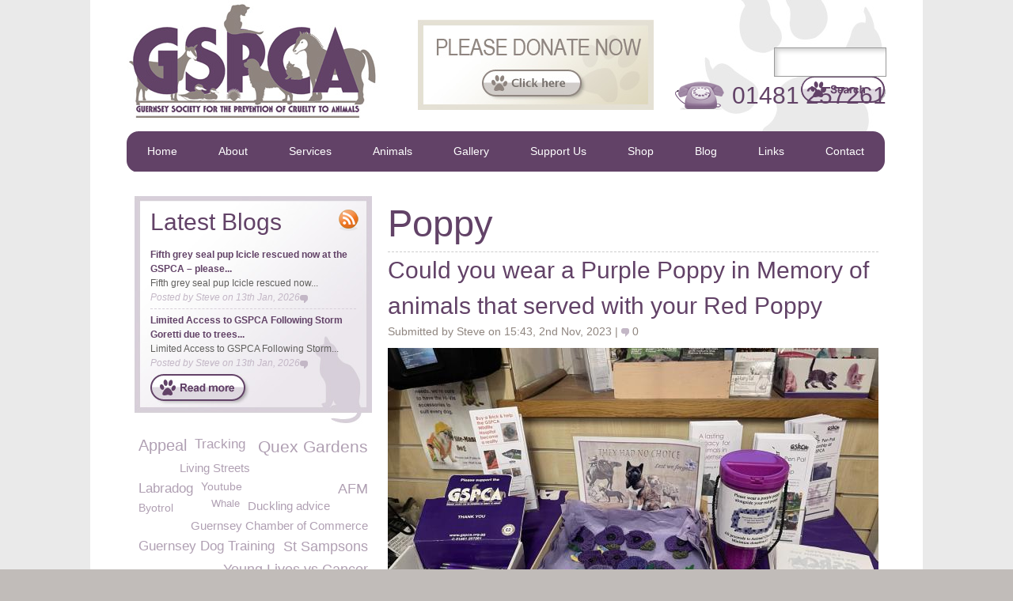

--- FILE ---
content_type: text/html; charset=utf-8
request_url: https://www.gspca.org.gg/blog/tag/poppy
body_size: 50914
content:
<!DOCTYPE html PUBLIC "-//W3C//DTD XHTML 1.0 Strict//EN" "http://www.w3.org/TR/xhtml1/DTD/xhtml1-strict.dtd">
<html xmlns="http://www.w3.org/1999/xhtml" xml:lang="en" lang="en" dir="ltr">

    <head>
<meta http-equiv="Content-Type" content="text/html; charset=utf-8" />
	<title>Poppy | GSPCA Guernsey</title>
	<meta http-equiv="Content-Type" content="text/html; charset=utf-8" />
<link rel="alternate" type="application/rss+xml" title="RSS - Poppy" href="/taxonomy/term/860/0/feed" />
<link rel="shortcut icon" href="/sites/all/themes/gspca/favicon.ico" type="image/x-icon" />

	<link rel="shortcut icon" href="/sites/all/themes/gspca/favicon.ico" type="image/ico" />

	<!--[if IE 7]>
		<style type="text/css" media="all">
		@import "/sites/all/themes/gspca/styles/ie7.css";
		</style>
	<![endif]-->

	<script type="text/javascript" src="https://s7.addthis.com/js/250/addthis_widget.js#pubid=ra-4f0c811a7a2c0d83"></script>

	<script type="text/javascript">
	    var _gaq = _gaq || [];
	    _gaq.push(['_setAccount', 'UA-20551194-1']);
	    _gaq.push(['_trackPageview']);
	    (function () {
		var ga = document.createElement('script');
		ga.type = 'text/javascript';
		ga.async = true;
		ga.src = ('https:' == document.location.protocol ? 'https://ssl' : 'http://www') + '.google-analytics.com/ga.js';
		var s = document.getElementsByTagName('script')[0];
		s.parentNode.insertBefore(ga, s);
	    })();
	</script>
	<META name="y_key" content="b7c4cf76e38ce1e4" />
	<meta name="msvalidate.01" content="A8E568B80A0655D6B2995C469A0BF15D" />


<link type="text/css" rel="stylesheet" media="all" href="/modules/node/node.css?U" />
<link type="text/css" rel="stylesheet" media="all" href="/modules/system/defaults.css?U" />
<link type="text/css" rel="stylesheet" media="all" href="/modules/system/system.css?U" />
<link type="text/css" rel="stylesheet" media="all" href="/modules/system/system-menus.css?U" />
<link type="text/css" rel="stylesheet" media="all" href="/modules/user/user.css?U" />
<link type="text/css" rel="stylesheet" media="all" href="/sites/all/modules/cck/theme/content-module.css?U" />
<link type="text/css" rel="stylesheet" media="all" href="/sites/all/modules/filefield/filefield.css?U" />
<link type="text/css" rel="stylesheet" media="all" href="/sites/all/modules/lightbox2/css/lightbox.css?U" />
<link type="text/css" rel="stylesheet" media="all" href="/sites/all/modules/views/css/views.css?U" />
<link type="text/css" rel="stylesheet" media="all" href="/modules/taxonomy/taxonomy.css?U" />
<link type="text/css" rel="stylesheet" media="all" href="/sites/all/themes/gspca/styles/framework/reset.css?U" />
<link type="text/css" rel="stylesheet" media="all" href="/sites/all/themes/gspca/styles/framework/text.css?U" />
<link type="text/css" rel="stylesheet" media="all" href="/sites/all/themes/gspca/styles/framework/960.css?U" />
<link type="text/css" rel="stylesheet" media="all" href="/sites/all/themes/gspca/styles/styles.css?U" />
	<script type="text/javascript">
	    var directory = "sites/all/themes/gspca";
	</script>

	<script type="text/javascript" src="/sites/all/themes/gspca/scripts/jquery-1.4.1.min.js"></script>

	
	<script type="text/javascript" src="/sites/all/themes/gspca/scripts/common.js"></script>

	

<script type="text/javascript" src="/sites/default/files/js/js_95fd3f43a08a3c470c1cd173aba62965.js"></script>
<script type="text/javascript">
<!--//--><![CDATA[//><!--
jQuery.extend(Drupal.settings, { "basePath": "/", "lightbox2": { "rtl": 0, "file_path": "/(\\w\\w/)sites/default/files", "default_image": "/sites/all/modules/lightbox2/images/brokenimage.jpg", "border_size": 10, "font_color": "000", "box_color": "fff", "top_position": "", "overlay_opacity": "0.8", "overlay_color": "EAEAEA", "disable_close_click": 1, "resize_sequence": 0, "resize_speed": 400, "fade_in_speed": 400, "slide_down_speed": 600, "use_alt_layout": 0, "disable_resize": 0, "disable_zoom": 0, "force_show_nav": 0, "show_caption": true, "loop_items": 0, "node_link_text": "", "node_link_target": 0, "image_count": "Image !current of !total", "video_count": "Video !current of !total", "page_count": "Page !current of !total", "lite_press_x_close": "press \x3ca href=\"#\" onclick=\"hideLightbox(); return FALSE;\"\x3e\x3ckbd\x3ex\x3c/kbd\x3e\x3c/a\x3e to close", "download_link_text": "", "enable_login": false, "enable_contact": false, "keys_close": "c x 27", "keys_previous": "p 37", "keys_next": "n 39", "keys_zoom": "z", "keys_play_pause": "32", "display_image_size": "original", "image_node_sizes": "()", "trigger_lightbox_classes": "", "trigger_lightbox_group_classes": "", "trigger_slideshow_classes": "", "trigger_lightframe_classes": "", "trigger_lightframe_group_classes": "", "custom_class_handler": 0, "custom_trigger_classes": "", "disable_for_gallery_lists": true, "disable_for_acidfree_gallery_lists": true, "enable_acidfree_videos": true, "slideshow_interval": 5000, "slideshow_automatic_start": true, "slideshow_automatic_exit": true, "show_play_pause": true, "pause_on_next_click": false, "pause_on_previous_click": true, "loop_slides": false, "iframe_width": 600, "iframe_height": 400, "iframe_border": 1, "enable_video": 0 } });
//--><!]]>
</script>

	

    	<script type="text/javascript" src="/sites/all/themes/gspca/scripts/page-gallery.js"></script>

    

		<script type="text/javascript">
		    $(document).ready(function () {

			/*    				alert($('.section-gallery').html()); */



			$('.section-nav').css('margin-bottom', '10px');

		    });
		</script>

		
			    	<script type="text/javascript" src="/sites/all/themes/gspca/scripts/animal-category-pictures.js"></script>
		    
    

    	<!--Facebook Tags-->


    	<meta property="og:title" content="" />

	    <meta property="og:image" content="http://gspca.org.gg/sites/all/themes/gspca/images/gspca-logo.jpg" />

        </head>

        <body  id="gspca-body" class="not-front not-logged-in page-taxonomy no-sidebars show-grid ">

    	<div id="wrapper" class=" pagetitle-poppy">


    	    <div class="center-outer upper-bkg">
    		<div class="center-middle">
    		    <div class="center-inner">


    			<div class="page-container">

    			    <div class="page">

    				<div class="section-header">

    				    <div class="header-logo">
    					<a href="/" title="GSPCA"><img src="/sites/all/themes/gspca/images/gspca-logo.jpg" alt="Guenrsey Society for Prevention of Cruelty to Animals" /></a>
    				    </div>

    				    <a href="/fundraising" title="Please Donate Now"><div class="header-donate">
    					</div></a>

    				    <!-- START OF HEADER SEARCH -->
    				    <div id="block-search-0" class="block block-search grad">
    					<div class="grad-float">
    					    <form action="/blog" accept-charset="UTF-8" method="post" id="search-block-form">
    						<div>
    						    <div class="container-inline">
    <div id="block-search-0" class="block block-search">

  <div class="content">
    <form action="/blog/tag/poppy"  accept-charset="UTF-8" method="post" id="search-block-form">
<div><div class="container-inline">
  <div class="form-item" id="edit-search-block-form-1-wrapper">
 <label for="edit-search-block-form-1">Search this site: </label>
 <input type="text" maxlength="128" name="search_block_form" id="edit-search-block-form-1" size="15" value="" title="Enter the terms you wish to search for." class="form-text" />
</div>
<input type="submit" name="op" id="edit-submit" value="Search"  class="form-submit" />
<input type="hidden" name="form_build_id" id="form-NDP7-JF9gdV4HXz3aOrlQLX1MeI2sOHt1l_DJA-EE2s" value="form-NDP7-JF9gdV4HXz3aOrlQLX1MeI2sOHt1l_DJA-EE2s"  />
<input type="hidden" name="form_id" id="edit-search-block-form" value="search_block_form"  />
</div>

</div></form>
  </div>
</div>
    						    </div>
    						</div>
    					    </form>
    					</div>
    				    </div>
    				    <!-- END OF HEADER SEARCH -->

    				    <div class="header-telephone">
    					01481 257261
    				    </div>

    				</div>

    				<div class="section-nav">
    				    <div class="nav-left">
    				    </div>

					<div id="block-menu-primary-links" class="block block-menu">

  <div class="content">
    <ul class="menu"><li class="leaf first"><a href="/home" title="Home">Home</a></li>
<li class="expanded"><a href="/about" title="About">About</a><ul class="menu"><li class="leaf first"><a href="/about/24-hour-emergency-wardens" title="24 hour Emergency Wardens">24 hour Emergency Wardens</a></li>
<li class="leaf"><a href="/about/animal-welfare" title="Animal Welfare">Animal Welfare</a></li>
<li class="leaf"><a href="/about/animal-friendly-hotels-and-accommodation-guernsey" title="Animal Friendly Hotels and Accommodation in Guernsey">Animal friendly hotels</a></li>
<li class="leaf"><a href="/page/awards-recognition" title="Awards &amp; Recognition">Awards &amp; Recognition</a></li>
<li class="leaf"><a href="/about/corporate-and-group-days" title="Corporate and group days">Corporate and group days</a></li>
<li class="leaf"><a href="/about/dogs-fouling" title="Dogs Fouling">Dog Fouling</a></li>
<li class="leaf"><a href="/about/dog-friendly-public-houses-restaurants" title="Dog Friendly Public Houses &amp; Restaurants">Dog Friendly Pubs</a></li>
<li class="leaf"><a href="/about/dogs-barking" title="Dogs Barking">Dogs Barking</a></li>
<li class="leaf"><a href="/about/gspca-committee" title="GSPCA Committee">GSPCA Committee</a></li>
<li class="leaf"><a href="/about/gspca-membership" title="GSPCA Membership">GSPCA Membership, Rules, News and Accounts</a></li>
<li class="leaf"><a href="/page/gspca-opening-visiting-times" title="GSPCA Opening &amp; Visiting Times">GSPCA Opening &amp; Visiting Times</a></li>
<li class="leaf"><a href="/about/gert-gspca-duck-fun-kids" title="Gert the GSPCA Duck - Fun for kids">Gert the GSPCA Duck - Fun for kids</a></li>
<li class="leaf"><a href="/about/guernsey-animal-law" title="Guernsey Animal Law">Guernsey Animal Law</a></li>
<li class="leaf"><a href="/about/guernsey-dog-tax-law" title="Guernsey Dog Tax Law">Guernsey Dog Tax Law</a></li>
<li class="leaf"><a href="/about/our-team" title="Our team">Our Team</a></li>
<li class="leaf"><a href="/about/privacy-policy-and-cookies-policy" title="Privacy Policy and Cookies Policy">Privacy Policy and Cookies Policy</a></li>
<li class="leaf"><a href="/about/dog-horse-restriction-beaches-guernsey" title="Dog &amp; Horse Restriction on Beaches in Guernsey">Restrictions on Beaches in Guernsey</a></li>
<li class="leaf"><a href="/page/st-andrews-floral-group-conservation-work-gspca" title="St Andrews Floral Group &amp; Conservation Work at the GSPCA">St Andrews Floral Group &amp; Conservation Work</a></li>
<li class="leaf"><a href="/about/stray-cockerels-hens" title="Stray Cockerels &amp; Hens">Stray Cockerels &amp; Hens</a></li>
<li class="leaf"><a href="/page/gspca-surveys" title="GSPCA Surveys">Surveys</a></li>
<li class="leaf"><a href="/about/terms-conditions" title="Terms &amp; Conditions">Terms &amp; Conditions</a></li>
<li class="leaf"><a href="/page/transporting-animals-and-out-guernsey" title="Transporting animals in and out of Guernsey">Transporting animals in and out of Guernsey</a></li>
<li class="leaf"><a href="/about/vacancies" title="Vacancies">Vacancies</a></li>
<li class="leaf last"><a href="/about/volunteers" title="Volunteers">Volunteers</a></li>
</ul></li>
<li class="expanded"><a href="/services" title="Services">Services</a><ul class="menu"><li class="leaf first"><a href="/services/adoption-costs-gspca" title="Adoption costs at the GSPCA">Adoption costs at the GSPCA</a></li>
<li class="leaf"><a href="/services/birthday-or-special-guided-tours-gspca" title="Birthday or Special Guided Tours at the GSPCA">Birthday or Special Guided Tours at the GSPCA</a></li>
<li class="leaf"><a href="/services/boarding-facilities" title="Boarding Facilities">Boarding Facilities</a></li>
<li class="leaf"><a href="/services/cat-adoption" title="Cat Adoption">Cat Adoption</a></li>
<li class="leaf"><a href="/services/choosing-puppy" title="Choosing a Puppy">Choosing a Puppy</a></li>
<li class="leaf"><a href="/services/comments-feedback" title="Comments &amp; Feedback">Comments &amp; Feedback</a></li>
<li class="leaf"><a href="/services/dog-adoption" title="Dog Adoption">Dog Adoption</a></li>
<li class="leaf"><a href="/services/dog-behaviour" title="Dog Behaviour">Dog Behaviour</a></li>
<li class="leaf"><a href="/services/dog-training-classes" title="Dog training Classes">Dog Training</a></li>
<li class="leaf"><a href="/services/education-and-schools" title="Education and Schools">Education and Schools</a></li>
<li class="leaf"><a href="/services/fostering-scheme" title="Fostering Scheme">Fostering Scheme</a></li>
<li class="leaf"><a href="/services/lost-found-advice" title="Lost &amp; Found Advice">Lost &amp; Found Advice</a></li>
<li class="leaf"><a href="/services/microchipping-only-%C2%A3499-advice" title="Microchipping only £4.99 &amp; advice">Microchipping only £4.99 &amp; advice</a></li>
<li class="leaf"><a href="/services/pet-bereavement-advice-page" title="Pet Bereavement Advice Page">Pet Bereavement Advice Page</a></li>
<li class="leaf"><a href="/services/pet-cremation-services" title="Pet Cremation Services">Pet Cremation Services</a></li>
<li class="leaf"><a href="/services/pet-supplies-and-products-sale" title="Pet supplies and products on sale">Pet supplies and products on sale</a></li>
<li class="leaf"><a href="/services/room-hire-gspca" title="Room hire at the GSPCA">Room hire at the GSPCA</a></li>
<li class="leaf"><a href="/services/training-courses" title="Training &amp; Courses">Training &amp; Courses</a></li>
<li class="leaf last"><a href="/services/vote-staff-member-or-volunteer" title="Vote for a staff member or volunteer">Vote for a staff member or volunteer</a></li>
</ul></li>
<li class="expanded"><a href="/animals" title="Animals">Animals</a><ul class="menu"><li class="leaf first"><a href="/animals/birds" title="Birds">Birds</a></li>
<li class="leaf"><a href="/animals/cats" title="Cats">Cats</a></li>
<li class="leaf"><a href="/animals/dogs" title="Dogs">Dogs</a></li>
<li class="leaf"><a href="/animals/feral-cat-advice" title="Feral Cat Advice">Feral Cat Advice</a></li>
<li class="leaf"><a href="/animals/ferrets" title="Ferrets">Ferrets</a></li>
<li class="leaf"><a href="/animals/fish-other" title="Fish &amp; Other">Fish &amp; Other</a></li>
<li class="leaf"><a href="/animals/found-pets" title="Found Pets">Found Pets</a></li>
<li class="leaf"><a href="/animals/guinea-pigs-smallies" title="Guinea Pigs &amp; Smallies">Guinea Pigs &amp; Smallies</a></li>
<li class="leaf"><a href="/animals/home-home" title="Home to Home">Home to Home</a></li>
<li class="leaf"><a href="/animals/lost-pets" title="Lost Pets">Lost Pets</a></li>
<li class="leaf"><a href="/animals/rabbits" title="Rabbits">Rabbits</a></li>
<li class="leaf last"><a href="/animals/wildlife-advice" title="Wildlife Advice">Wildlife Advice</a></li>
</ul></li>
<li class="leaf"><a href="/gallery">Gallery</a></li>
<li class="expanded"><a href="/fundraising" title="Fundraising">Support Us</a><ul class="menu"><li class="leaf first"><a href="/page/gspcabiggestbuildappeal" title="#GSPCABiggestBuildAppeal">#GSPCABiggestBuildAppeal</a></li>
<li class="leaf"><a href="/about/angel-sponsorship-scheme-animals-needing-guernseys-everlasting-love" title="ANGEL Sponsorship Scheme - Animals Needing Guernseys Everlasting Love">ANGEL Sponsorship Scheme</a></li>
<li class="leaf"><a href="/about/how-your-business-can-help-gspca-corporate-sponsorship" title="How your Business can help the GSPCA &amp; Corporate Sponsorship">Corporate Sponsorship</a></li>
<li class="leaf"><a href="/page/events" title="Events">Events</a></li>
<li class="leaf"><a href="/page/gspca-bingo-nights-guernsey" title="GSPCA Bingo nights in Guernsey">GSPCA Bingo</a></li>
<li class="leaf"><a href="/page/gspca-shop" title="GSPCA Shop">GSPCA Shop</a></li>
<li class="leaf"><a href="/about/gifts-wills-and-funding" title="Gifts in Wills and funding">Gifts in Wills and funding</a></li>
<li class="leaf"><a href="/about/our-plans-wish-list" title="Our Plans &amp; Wish List">Our Plans &amp; Wish List</a></li>
<li class="leaf"><a href="/page/recycle-stamps-help-animals-guernsey" title="Recycle stamps to help animals in Guernsey">Recycle stamps</a></li>
<li class="leaf last"><a href="/about/gspca-redevelopment-rebuild-appeal-caring-animals-guernsey" title="GSPCA Redevelopment &amp; Rebuild Appeal - Caring for the animals of Guernsey">Redevelopment &amp; Rebuild Appeal</a></li>
</ul></li>
<li class="leaf"><a href="/shop" title="">Shop</a></li>
<li class="leaf"><a href="/blog" title="Blog">Blog</a></li>
<li class="leaf"><a href="/links" title="Links">Links</a></li>
<li class="leaf last"><a href="/contact" title="Contact">Contact</a></li>
</ul>  </div>
</div>

    
    				    <div class="nav-right">
    				    </div>
    				</div>

    				<div class="section-gallery">
        				</div>

    				<!-- New Content -->
    				<div class="section-noticeboard">
        				</div>

    				<div class="section-main">



    				    <div class="panel-1">

    					<div class="extra-content">
											    					    					        					</div>

					    						<h1 class="title" id="page-title">Poppy</h1>
	
    					<div class="main-content" class="region clear-block">
					    
<div id="node-5767" class="node clear-block">


  <h2><a href="/blog/could-you-wear-purple-poppy-memory-animals-served-your-red-poppy" title="Could you wear a Purple Poppy in Memory of animals that served with your Red Poppy">Could you wear a Purple Poppy in Memory of animals that served with your Red Poppy</a></h2>

      <div class="blog-info">
    	Submitted by Steve on 15:43, 2nd Nov, 2023 | 
    	<span class="comment-count">0</span>
	</div>
  
  <div class="content">
    <div class="field field-type-filefield field-field-image-blog">
    <div class="field-items">
            <div class="field-item odd">
                    <img src="https://www.gspca.org.gg/sites/default/files/imagecache/Blog/GSPCA-Purple-Poppy-Guernsey.jpg" alt="" title="" width="620" height="460" class="imagecache imagecache-Blog imagecache-default imagecache-Blog_default"/>        </div>
        </div>
</div>
<p>Once again auge thank you from all at the GSPCA to Linda and all involved with the Purple Poppy Campaign Guernsey</p>
<p>Organised by Linda Laine and kindly made by Sally Johnson, Sue Queripel, Christa Tee, Sue Haggarty and Odile Davy who all adore animals and are ask the community each November to ‘Please wear your purple poppy alongside your red poppy’.</p>
<p>The Purple Poppies are on sale at various locations including here at the GSPCA Animal Shelter in St Andrews.</p>
    
    
    <!-- AddToAny BEGIN -->
<a class="a2a_dd" href="https://www.addtoany.com/share_save?linkurl=http://www.gspca.org.gg/blog/tag/poppy&amp;linkname=Could you wear a Purple Poppy in Memory of animals that served with your Red Poppy | GSPCA Guernsey"><img src="https://static.addtoany.com/buttons/share_save_171_16.png" width="171" height="16" border="0" alt="Share" /></a>
<script type="text/javascript">
var a2a_config = a2a_config || {};
a2a_config.linkname = "Could you wear a Purple Poppy in Memory of animals that served with your Red Poppy | GSPCA Guernsey";
a2a_config.linkurl = "http://www.gspca.org.gg/blog/tag/poppy";
</script>
<script type="text/javascript" src="https://static.addtoany.com/menu/page.js"></script>
<!-- AddToAny END -->


  </div>

  </div>
<div id="node-5483" class="node clear-block">


  <h2><a href="/blog/%E2%80%98purple-poppy-campaign%E2%80%99-wear-yours-your-red-poppy-remember-animal-victims-warfare-0" title="‘Purple Poppy Campaign’ Wear yours with your Red Poppy to remember animal victims of warfare   ">‘Purple Poppy Campaign’ Wear yours with your Red Poppy to remember animal victims of warfare   </a></h2>

      <div class="blog-info">
    	Submitted by Steve on 17:32, 10th Nov, 2022 | 
    	<span class="comment-count">0</span>
	</div>
  
  <div class="content">
    <div class="field field-type-filefield field-field-image-blog">
    <div class="field-items">
            <div class="field-item odd">
                    <img src="https://www.gspca.org.gg/sites/default/files/imagecache/Blog/Purple%20Poppy%20Campaign%E2%80%99%20Wear%20yours%20with%20your%20Red%20Poppy%20to%20remember%20animal%20victims%20of%20warfare%20%282%29.jpg" alt="" title="" width="620" height="460" class="imagecache imagecache-Blog imagecache-default imagecache-Blog_default"/>        </div>
        </div>
</div>
<p>The GSPCA have Purple Poppies on sale at our front desk.</p>
<p>Organised by Linda Laine and kindly made by Sally Johnson, Ruby Dodd, Sue Queripel, Christa Tee, Sue Haggarty and Odile Davy who all adore animals and are asking the community to ‘Please wear your purple poppy alongside your red poppy’.</p>
<p>On sale at the GSPCA and a number of other locations for a minimum donation of £1 the proceeds will help animals in Guernsey.</p>
<p>Our opening hours are 9am to 5pm Monday to Saturday and 11am to 4pm on Sunday.</p>
    
    
    <!-- AddToAny BEGIN -->
<a class="a2a_dd" href="https://www.addtoany.com/share_save?linkurl=http://www.gspca.org.gg/blog/tag/poppy&amp;linkname=‘Purple Poppy Campaign’ Wear yours with your Red Poppy to remember animal victims of warfare    | GSPCA Guernsey"><img src="https://static.addtoany.com/buttons/share_save_171_16.png" width="171" height="16" border="0" alt="Share" /></a>
<script type="text/javascript">
var a2a_config = a2a_config || {};
a2a_config.linkname = "‘Purple Poppy Campaign’ Wear yours with your Red Poppy to remember animal victims of warfare    | GSPCA Guernsey";
a2a_config.linkurl = "http://www.gspca.org.gg/blog/tag/poppy";
</script>
<script type="text/javascript" src="https://static.addtoany.com/menu/page.js"></script>
<!-- AddToAny END -->


  </div>

  </div>
<div id="node-4962" class="node clear-block">


  <h2><a href="/blog/today-we-will-remember-them-remembrance-day-lest-we-forget-stories-animals-who-supported-our-ar" title="Today We Will Remember Them - Remembrance Day - Lest we forget - stories of animals who supported our armed forces">Today We Will Remember Them - Remembrance Day - Lest we forget - stories of animals who supported our armed forces</a></h2>

      <div class="blog-info">
    	Submitted by Steve on 10:45, 11th Nov, 2020 | 
    	<span class="comment-count">0</span>
	</div>
  
  <div class="content">
    <div class="field field-type-filefield field-field-image-blog">
    <div class="field-items">
            <div class="field-item odd">
                    <img src="https://www.gspca.org.gg/sites/default/files/imagecache/Blog/joey%20Donkey%20Guernsey%20GSPCA%202020.jpg" alt="" title="" width="620" height="460" class="imagecache imagecache-Blog imagecache-default imagecache-Blog_default"/>        </div>
        </div>
</div>
<p>Every year at this time we remember the lost and fallen that have gone before us.</p>
<p>Today at the GSPCA the team will be respecting 2 minutes of silence as will many on this very special day.</p>
<p>On sale at the GSPCA we still have a small number of Purple Poppies -&nbsp;<a href="https://www.gspca.org.gg/blog/%E2%80%98purple-poppy-campaign%E2%80%99-wear-yours-against-your-red-poppy-remember-animal-victims-warfare-0">http://www.gspca.org.gg/blog/%E2%80%98purple-poppy-campaign%E2%80%99-wear-yours-against-your-red-poppy-remember-animal-victims-warfare-0</a></p>
    
    
    <!-- AddToAny BEGIN -->
<a class="a2a_dd" href="https://www.addtoany.com/share_save?linkurl=http://www.gspca.org.gg/blog/tag/poppy&amp;linkname=Today We Will Remember Them - Remembrance Day - Lest we forget - stories of animals who supported our armed forces | GSPCA Guernsey"><img src="https://static.addtoany.com/buttons/share_save_171_16.png" width="171" height="16" border="0" alt="Share" /></a>
<script type="text/javascript">
var a2a_config = a2a_config || {};
a2a_config.linkname = "Today We Will Remember Them - Remembrance Day - Lest we forget - stories of animals who supported our armed forces | GSPCA Guernsey";
a2a_config.linkurl = "http://www.gspca.org.gg/blog/tag/poppy";
</script>
<script type="text/javascript" src="https://static.addtoany.com/menu/page.js"></script>
<!-- AddToAny END -->


  </div>

  </div>
<div id="node-4670" class="node clear-block">


  <h2><a href="/blog/handsome-veteran-russell-launches-2019-purple-poppy-campaign" title="Handsome veteran Russell, launches the 2019 Purple Poppy campaign">Handsome veteran Russell, launches the 2019 Purple Poppy campaign</a></h2>

      <div class="blog-info">
    	Submitted by Steve on 15:07, 8th Oct, 2019 | 
    	<span class="comment-count">0</span>
	</div>
  
  <div class="content">
    <div class="field field-type-filefield field-field-image-blog">
    <div class="field-items">
            <div class="field-item odd">
                    <img src="https://www.gspca.org.gg/sites/default/files/imagecache/Blog/Handsome%20veteran%20Russell%2C%20launches%20the%202019%20Purple%20Poppy%20campaign.jpg" alt="" title="" width="620" height="460" class="imagecache imagecache-Blog imagecache-default imagecache-Blog_default"/>        </div>
        </div>
</div>
<p>These Purple Poppies are on sale to raise awareness and to remember all animal victims of warfare.</p>
<p>"We will never forget them, nor the sacrifice they have given and continue to give".</p>
<p>Purple Poppies available from :</p>
<ul>
<li>ANIMAL AID</li>
<li>GSPCA</li>
<li>CREATURE COMFORTS</li>
<li>TREVS MOTORCYCLES</li>
</ul>
<p>Please wear your Purple Poppy, with pride, alongside your Red Poppy.</p>
<p>On sale at the GSPCA and a number of other locations for a minimum donation of £1 the proceeds will help animals in Guernsey.</p>
    
    
    <!-- AddToAny BEGIN -->
<a class="a2a_dd" href="https://www.addtoany.com/share_save?linkurl=http://www.gspca.org.gg/blog/tag/poppy&amp;linkname=Handsome veteran Russell, launches the 2019 Purple Poppy campaign | GSPCA Guernsey"><img src="https://static.addtoany.com/buttons/share_save_171_16.png" width="171" height="16" border="0" alt="Share" /></a>
<script type="text/javascript">
var a2a_config = a2a_config || {};
a2a_config.linkname = "Handsome veteran Russell, launches the 2019 Purple Poppy campaign | GSPCA Guernsey";
a2a_config.linkurl = "http://www.gspca.org.gg/blog/tag/poppy";
</script>
<script type="text/javascript" src="https://static.addtoany.com/menu/page.js"></script>
<!-- AddToAny END -->


  </div>

  </div>
<div id="node-3225" class="node clear-block">


  <h2><a href="/blog/remembrance-day-lest-we-forget-stories-animals-who-supported-our-armed-forces" title="Remembrance Day - Lest we forget - stories of animals who supported our armed forces">Remembrance Day - Lest we forget - stories of animals who supported our armed forces</a></h2>

      <div class="blog-info">
    	Submitted by Steve on 19:28, 10th Nov, 2016 | 
    	<span class="comment-count">0</span>
	</div>
  
  <div class="content">
    <div class="field field-type-filefield field-field-image-blog">
    <div class="field-items">
            <div class="field-item odd">
                    <img src="https://www.gspca.org.gg/sites/default/files/imagecache/Blog/joey%20Donkey%20Guernsey%20GSPCA%202016.jpg" alt="" title="" width="620" height="460" class="imagecache imagecache-Blog imagecache-default imagecache-Blog_default"/>        </div>
        </div>
</div>
<p>Every year at this time we remember the lost and fallen that have gone  before us.</p>    
    
    <!-- AddToAny BEGIN -->
<a class="a2a_dd" href="https://www.addtoany.com/share_save?linkurl=http://www.gspca.org.gg/blog/tag/poppy&amp;linkname=Remembrance Day - Lest we forget - stories of animals who supported our armed forces | GSPCA Guernsey"><img src="https://static.addtoany.com/buttons/share_save_171_16.png" width="171" height="16" border="0" alt="Share" /></a>
<script type="text/javascript">
var a2a_config = a2a_config || {};
a2a_config.linkname = "Remembrance Day - Lest we forget - stories of animals who supported our armed forces | GSPCA Guernsey";
a2a_config.linkurl = "http://www.gspca.org.gg/blog/tag/poppy";
</script>
<script type="text/javascript" src="https://static.addtoany.com/menu/page.js"></script>
<!-- AddToAny END -->


  </div>

  </div>
<div id="node-2626" class="node clear-block">


  <h2><a href="/blog/remembrance-day-some-tales-famous-animals-lest-we-forget" title="Remembrance Day - some tales of famous animals - Lest we forget">Remembrance Day - some tales of famous animals - Lest we forget</a></h2>

      <div class="blog-info">
    	Submitted by Steve on 08:56, 11th Nov, 2015 | 
    	<span class="comment-count">0</span>
	</div>
  
  <div class="content">
    <div class="field field-type-filefield field-field-image-blog">
    <div class="field-items">
            <div class="field-item odd">
                    <img src="https://www.gspca.org.gg/sites/default/files/imagecache/Blog/joey%20Donkey%20Guernsey%20GSPCA%202015.jpg" alt="" title="" width="620" height="460" class="imagecache imagecache-Blog imagecache-default imagecache-Blog_default"/>        </div>
        </div>
</div>
<p>Every year at this time we remember the lost and fallen that have gone  before us.</p>    
    
    <!-- AddToAny BEGIN -->
<a class="a2a_dd" href="https://www.addtoany.com/share_save?linkurl=http://www.gspca.org.gg/blog/tag/poppy&amp;linkname=Remembrance Day - some tales of famous animals - Lest we forget | GSPCA Guernsey"><img src="https://static.addtoany.com/buttons/share_save_171_16.png" width="171" height="16" border="0" alt="Share" /></a>
<script type="text/javascript">
var a2a_config = a2a_config || {};
a2a_config.linkname = "Remembrance Day - some tales of famous animals - Lest we forget | GSPCA Guernsey";
a2a_config.linkurl = "http://www.gspca.org.gg/blog/tag/poppy";
</script>
<script type="text/javascript" src="https://static.addtoany.com/menu/page.js"></script>
<!-- AddToAny END -->


  </div>

  </div>
<div id="node-1970" class="node clear-block">


  <h2><a href="/blog/remembrance-day-some-tales-famous-animals-2" title="Remembrance Day - some tales of famous animals">Remembrance Day - some tales of famous animals</a></h2>

      <div class="blog-info">
    	Submitted by Steve on 13:15, 9th Nov, 2014 | 
    	<span class="comment-count">0</span>
	</div>
  
  <div class="content">
    <div class="field field-type-filefield field-field-image-blog">
    <div class="field-items">
            <div class="field-item odd">
                    <img src="https://www.gspca.org.gg/sites/default/files/imagecache/Blog/joey%20Donkey%20Guernsey%20GSPCA.jpg" alt="" title="" width="620" height="460" class="imagecache imagecache-Blog imagecache-default imagecache-Blog_default"/>        </div>
        </div>
</div>
<p>Every year at this time we remember the lost and fallen that have gone  before us.</p>    
    
    <!-- AddToAny BEGIN -->
<a class="a2a_dd" href="https://www.addtoany.com/share_save?linkurl=http://www.gspca.org.gg/blog/tag/poppy&amp;linkname=Remembrance Day - some tales of famous animals | GSPCA Guernsey"><img src="https://static.addtoany.com/buttons/share_save_171_16.png" width="171" height="16" border="0" alt="Share" /></a>
<script type="text/javascript">
var a2a_config = a2a_config || {};
a2a_config.linkname = "Remembrance Day - some tales of famous animals | GSPCA Guernsey";
a2a_config.linkurl = "http://www.gspca.org.gg/blog/tag/poppy";
</script>
<script type="text/javascript" src="https://static.addtoany.com/menu/page.js"></script>
<!-- AddToAny END -->


  </div>

  </div>    					</div>

    				    </div>

    				    <div class="panel-2">
    <div id="block-views-Blog-block_2" class="block block-views">
  <h2>Latest Blogs</h2>

  <div class="content">
    <div class="view view-Blog view-id-Blog view-display-id-block_2 view-dom-id-1">
        <div class="view-header">
      <a href="/blog/feed" target="_blank"><div class="icon-rss"></div></a>    </div>
  
  
  
      <div class="view-content">
        <div class="views-row views-row-1 views-row-odd views-row-first">
      
  <div class="views-field-nothing">
                <span class="field-content"><a href="/blog/fifth-grey-seal-pup-icicle-rescued-now-gspca-%E2%80%93-please-donate-their-care-gspcabiggestbuildappeal" title="Fifth grey seal pup Icicle rescued now at the GSPCA – please...">
<div class="blog-title">Fifth grey seal pup Icicle rescued now at the GSPCA – please...</div>
</a>
<div class="blog-teaser">Fifth grey seal pup Icicle rescued now...</div>
<div class="blog-info">Posted by 
<span class="creator">Steve</span> on 
<span class="created">13th Jan, 2026</span> 
<span class="comment-count"></span> 
</div></span>
  </div>
  </div>
  <div class="views-row views-row-2 views-row-even views-row-last">
      
  <div class="views-field-nothing">
                <span class="field-content"><a href="/blog/limited-access-gspca-following-storm-goretti-due-trees-blocking-access-croix-au-bailiff" title="Limited Access to GSPCA Following Storm Goretti due to trees...">
<div class="blog-title">Limited Access to GSPCA Following Storm Goretti due to trees...</div>
</a>
<div class="blog-teaser">Limited Access to GSPCA Following Storm...</div>
<div class="blog-info">Posted by 
<span class="creator">Steve</span> on 
<span class="created">13th Jan, 2026</span> 
<span class="comment-count"></span> 
</div></span>
  </div>
  </div>
    </div>
  
  
  
  
      <div class="view-footer">
      <a href="/blog" title="Latest Blogs"><div class="readmore"></div></a>    </div>
  
  
</div>   </div>
</div>
<div id="block-views-Taxonomy-block_1" class="block block-views">

  <div class="content">
    <div class="view view-Taxonomy view-id-Taxonomy view-display-id-block_1 view-dom-id-2">
    
  
  
      <div class="view-content">
        <div class="views-row views-row-1 views-row-odd views-row-first">
    
<span class="variant variant-7">

  
  <div class="views-field-name">
                <span class="field-content"><a href="/blog/tag/appeal">Appeal</a></span>
  </div>
</span>  </div>
  <div class="views-row views-row-2 views-row-even">
    
<span class="variant variant-5">

  
  <div class="views-field-name">
                <span class="field-content"><a href="/blog/tag/tracking">Tracking</a></span>
  </div>
</span>  </div>
  <div class="views-row views-row-3 views-row-odd">
    
<span class="variant variant-8">

  
  <div class="views-field-name">
                <span class="field-content"><a href="/blog/tag/quex-gardens">Quex Gardens</a></span>
  </div>
</span>  </div>
  <div class="views-row views-row-4 views-row-even">
    
<span class="variant variant-4">

  
  <div class="views-field-name">
                <span class="field-content"><a href="/blog/tag/living-streets">Living Streets</a></span>
  </div>
</span>  </div>
  <div class="views-row views-row-5 views-row-odd">
    
<span class="variant variant-5">

  
  <div class="views-field-name">
                <span class="field-content"><a href="/blog/tag/labradog">Labradog</a></span>
  </div>
</span>  </div>
  <div class="views-row views-row-6 views-row-even">
    
<span class="variant variant-3">

  
  <div class="views-field-name">
                <span class="field-content"><a href="/blog/tag/youtube">Youtube</a></span>
  </div>
</span>  </div>
  <div class="views-row views-row-7 views-row-odd">
    
<span class="variant variant-6">

  
  <div class="views-field-name">
                <span class="field-content"><a href="/blog/tag/afm">AFM</a></span>
  </div>
</span>  </div>
  <div class="views-row views-row-8 views-row-even">
    
<span class="variant variant-4">

  
  <div class="views-field-name">
                <span class="field-content"><a href="/blog/tag/duckling-advice">Duckling advice</a></span>
  </div>
</span>  </div>
  <div class="views-row views-row-9 views-row-odd">
    
<span class="variant variant-2">

  
  <div class="views-field-name">
                <span class="field-content"><a href="/blog/tag/whale">Whale</a></span>
  </div>
</span>  </div>
  <div class="views-row views-row-10 views-row-even">
    
<span class="variant variant-3">

  
  <div class="views-field-name">
                <span class="field-content"><a href="/blog/tag/byotrol">Byotrol</a></span>
  </div>
</span>  </div>
  <div class="views-row views-row-11 views-row-odd">
    
<span class="variant variant-4">

  
  <div class="views-field-name">
                <span class="field-content"><a href="/blog/tag/guernsey-chamber-commerce">Guernsey Chamber of Commerce</a></span>
  </div>
</span>  </div>
  <div class="views-row views-row-12 views-row-even">
    
<span class="variant variant-6">

  
  <div class="views-field-name">
                <span class="field-content"><a href="/blog/tag/st-sampsons">St Sampsons</a></span>
  </div>
</span>  </div>
  <div class="views-row views-row-13 views-row-odd">
    
<span class="variant variant-5">

  
  <div class="views-field-name">
                <span class="field-content"><a href="/blog/tag/guernsey-dog-training">Guernsey Dog Training</a></span>
  </div>
</span>  </div>
  <div class="views-row views-row-14 views-row-even">
    
<span class="variant variant-6">

  
  <div class="views-field-name">
                <span class="field-content"><a href="/blog/tag/young-lives-vs-cancer">Young Lives vs Cancer</a></span>
  </div>
</span>  </div>
  <div class="views-row views-row-15 views-row-odd">
    
<span class="variant variant-3">

  
  <div class="views-field-name">
                <span class="field-content"><a href="/blog/tag/intensive-care-units">Intensive Care Units</a></span>
  </div>
</span>  </div>
  <div class="views-row views-row-16 views-row-even">
    
<span class="variant variant-4">

  
  <div class="views-field-name">
                <span class="field-content"><a href="/blog/tag/candidates">Candidates</a></span>
  </div>
</span>  </div>
  <div class="views-row views-row-17 views-row-odd">
    
<span class="variant variant-1">

  
  <div class="views-field-name">
                <span class="field-content"><a href="/blog/tag/raw2025">#RAW2025</a></span>
  </div>
</span>  </div>
  <div class="views-row views-row-18 views-row-even">
    
<span class="variant variant-5">

  
  <div class="views-field-name">
                <span class="field-content"><a href="/blog/tag/party">Party</a></span>
  </div>
</span>  </div>
  <div class="views-row views-row-19 views-row-odd">
    
<span class="variant variant-2">

  
  <div class="views-field-name">
                <span class="field-content"><a href="/blog/tag/dalmatians">Dalmatians</a></span>
  </div>
</span>  </div>
  <div class="views-row views-row-20 views-row-even">
    
<span class="variant variant-1">

  
  <div class="views-field-name">
                <span class="field-content"><a href="/blog/tag/route-isabelle">Route Isabelle</a></span>
  </div>
</span>  </div>
  <div class="views-row views-row-21 views-row-odd">
    
<span class="variant variant-1">

  
  <div class="views-field-name">
                <span class="field-content"><a href="/blog/tag/gift-certificate">Gift Certificate</a></span>
  </div>
</span>  </div>
  <div class="views-row views-row-22 views-row-even">
    
<span class="variant variant-2">

  
  <div class="views-field-name">
                <span class="field-content"><a href="/blog/tag/farmhouse-hotel-0">Farmhouse Hotel</a></span>
  </div>
</span>  </div>
  <div class="views-row views-row-23 views-row-odd">
    
<span class="variant variant-1">

  
  <div class="views-field-name">
                <span class="field-content"><a href="/blog/tag/city-limits">City Limits</a></span>
  </div>
</span>  </div>
  <div class="views-row views-row-24 views-row-even">
    
<span class="variant variant-7">

  
  <div class="views-field-name">
                <span class="field-content"><a href="/blog/tag/lyle-26-ashman-ltd">Lyle %26 Ashman Ltd</a></span>
  </div>
</span>  </div>
  <div class="views-row views-row-25 views-row-odd">
    
<span class="variant variant-5">

  
  <div class="views-field-name">
                <span class="field-content"><a href="/blog/tag/dorey">Dorey</a></span>
  </div>
</span>  </div>
  <div class="views-row views-row-26 views-row-even">
    
<span class="variant variant-4">

  
  <div class="views-field-name">
                <span class="field-content"><a href="/blog/tag/ambulance">Ambulance</a></span>
  </div>
</span>  </div>
  <div class="views-row views-row-27 views-row-odd">
    
<span class="variant variant-3">

  
  <div class="views-field-name">
                <span class="field-content"><a href="/blog/tag/imogen-hayman">Imogen Hayman</a></span>
  </div>
</span>  </div>
  <div class="views-row views-row-28 views-row-even">
    
<span class="variant variant-1">

  
  <div class="views-field-name">
                <span class="field-content"><a href="/blog/tag/baby-birds">Baby birds</a></span>
  </div>
</span>  </div>
  <div class="views-row views-row-29 views-row-odd">
    
<span class="variant variant-4">

  
  <div class="views-field-name">
                <span class="field-content"><a href="/blog/tag/best-western">Best Western</a></span>
  </div>
</span>  </div>
  <div class="views-row views-row-30 views-row-even">
    
<span class="variant variant-5">

  
  <div class="views-field-name">
                <span class="field-content"><a href="/blog/tag/patois-tea-room">Patois Tea Room</a></span>
  </div>
</span>  </div>
  <div class="views-row views-row-31 views-row-odd">
    
<span class="variant variant-1">

  
  <div class="views-field-name">
                <span class="field-content"><a href="/blog/tag/jayne-le-cras">Jayne Le Cras</a></span>
  </div>
</span>  </div>
  <div class="views-row views-row-32 views-row-even">
    
<span class="variant variant-2">

  
  <div class="views-field-name">
                <span class="field-content"><a href="/blog/tag/guernsey-firework-survey">guernsey firework survey</a></span>
  </div>
</span>  </div>
  <div class="views-row views-row-33 views-row-odd">
    
<span class="variant variant-1">

  
  <div class="views-field-name">
                <span class="field-content"><a href="/blog/tag/honey">Honey</a></span>
  </div>
</span>  </div>
  <div class="views-row views-row-34 views-row-even">
    
<span class="variant variant-8">

  
  <div class="views-field-name">
                <span class="field-content"><a href="/blog/tag/art">Art</a></span>
  </div>
</span>  </div>
  <div class="views-row views-row-35 views-row-odd">
    
<span class="variant variant-6">

  
  <div class="views-field-name">
                <span class="field-content"><a href="/blog/tag/gspcapurpleweek">#GSPCAPurpleWeek</a></span>
  </div>
</span>  </div>
  <div class="views-row views-row-36 views-row-even">
    
<span class="variant variant-6">

  
  <div class="views-field-name">
                <span class="field-content"><a href="/blog/tag/community-matters">Community Matters</a></span>
  </div>
</span>  </div>
  <div class="views-row views-row-37 views-row-odd">
    
<span class="variant variant-2">

  
  <div class="views-field-name">
                <span class="field-content"><a href="/blog/tag/bearded-dragon">Bearded Dragon</a></span>
  </div>
</span>  </div>
  <div class="views-row views-row-38 views-row-even">
    
<span class="variant variant-4">

  
  <div class="views-field-name">
                <span class="field-content"><a href="/blog/tag/floral-guernsey">Floral Guernsey</a></span>
  </div>
</span>  </div>
  <div class="views-row views-row-39 views-row-odd">
    
<span class="variant variant-1">

  
  <div class="views-field-name">
                <span class="field-content"><a href="/blog/tag/wt-partnership">WT Partnership</a></span>
  </div>
</span>  </div>
  <div class="views-row views-row-40 views-row-even">
    
<span class="variant variant-4">

  
  <div class="views-field-name">
                <span class="field-content"><a href="/blog/tag/elf-shelf">Elf on the Shelf</a></span>
  </div>
</span>  </div>
  <div class="views-row views-row-41 views-row-odd">
    
<span class="variant variant-6">

  
  <div class="views-field-name">
                <span class="field-content"><a href="/blog/tag/pet-loss">Pet Loss</a></span>
  </div>
</span>  </div>
  <div class="views-row views-row-42 views-row-even">
    
<span class="variant variant-5">

  
  <div class="views-field-name">
                <span class="field-content"><a href="/blog/tag/birds">Birds</a></span>
  </div>
</span>  </div>
  <div class="views-row views-row-43 views-row-odd">
    
<span class="variant variant-2">

  
  <div class="views-field-name">
                <span class="field-content"><a href="/blog/tag/breton-construction">Breton Construction</a></span>
  </div>
</span>  </div>
  <div class="views-row views-row-44 views-row-even">
    
<span class="variant variant-2">

  
  <div class="views-field-name">
                <span class="field-content"><a href="/blog/tag/princes-trust-team">The Prince&#039;s Trust TEAM</a></span>
  </div>
</span>  </div>
  <div class="views-row views-row-45 views-row-odd">
    
<span class="variant variant-2">

  
  <div class="views-field-name">
                <span class="field-content"><a href="/blog/tag/electric-dreams">Electric Dreams</a></span>
  </div>
</span>  </div>
  <div class="views-row views-row-46 views-row-even">
    
<span class="variant variant-4">

  
  <div class="views-field-name">
                <span class="field-content"><a href="/blog/tag/gspca-biggest-build">GSPCA Biggest Build</a></span>
  </div>
</span>  </div>
  <div class="views-row views-row-47 views-row-odd">
    
<span class="variant variant-6">

  
  <div class="views-field-name">
                <span class="field-content"><a href="/blog/tag/blanchelande-college-lbg">Blanchelande College LBG</a></span>
  </div>
</span>  </div>
  <div class="views-row views-row-48 views-row-even">
    
<span class="variant variant-2">

  
  <div class="views-field-name">
                <span class="field-content"><a href="/blog/tag/buffalo-huddelston">Buffalo Huddelston</a></span>
  </div>
</span>  </div>
  <div class="views-row views-row-49 views-row-odd">
    
<span class="variant variant-1">

  
  <div class="views-field-name">
                <span class="field-content"><a href="/blog/tag/winter-advice">Winter Advice</a></span>
  </div>
</span>  </div>
  <div class="views-row views-row-50 views-row-even">
    
<span class="variant variant-7">

  
  <div class="views-field-name">
                <span class="field-content"><a href="/blog/tag/5-side-football">5-a-side football</a></span>
  </div>
</span>  </div>
  <div class="views-row views-row-51 views-row-odd">
    
<span class="variant variant-3">

  
  <div class="views-field-name">
                <span class="field-content"><a href="/blog/tag/collas-crill">Collas Crill</a></span>
  </div>
</span>  </div>
  <div class="views-row views-row-52 views-row-even">
    
<span class="variant variant-1">

  
  <div class="views-field-name">
                <span class="field-content"><a href="/blog/tag/millards-co-ltd">Millards &amp; Co Ltd</a></span>
  </div>
</span>  </div>
  <div class="views-row views-row-53 views-row-odd">
    
<span class="variant variant-8">

  
  <div class="views-field-name">
                <span class="field-content"><a href="/blog/tag/microchipping">Microchipping</a></span>
  </div>
</span>  </div>
  <div class="views-row views-row-54 views-row-even">
    
<span class="variant variant-3">

  
  <div class="views-field-name">
                <span class="field-content"><a href="/blog/tag/bon-air">Bon Air</a></span>
  </div>
</span>  </div>
  <div class="views-row views-row-55 views-row-odd">
    
<span class="variant variant-8">

  
  <div class="views-field-name">
                <span class="field-content"><a href="/blog/tag/pets-foundation">Pets Foundation</a></span>
  </div>
</span>  </div>
  <div class="views-row views-row-56 views-row-even">
    
<span class="variant variant-5">

  
  <div class="views-field-name">
                <span class="field-content"><a href="/blog/tag/becky-rowe">Becky Rowe</a></span>
  </div>
</span>  </div>
  <div class="views-row views-row-57 views-row-odd">
    
<span class="variant variant-6">

  
  <div class="views-field-name">
                <span class="field-content"><a href="/blog/tag/portelet">Portelet</a></span>
  </div>
</span>  </div>
  <div class="views-row views-row-58 views-row-even">
    
<span class="variant variant-2">

  
  <div class="views-field-name">
                <span class="field-content"><a href="/blog/tag/alderney-wildlife-trust">Alderney Wildlife Trust</a></span>
  </div>
</span>  </div>
  <div class="views-row views-row-59 views-row-odd">
    
<span class="variant variant-5">

  
  <div class="views-field-name">
                <span class="field-content"><a href="/blog/tag/sea-turtle">Sea turtle</a></span>
  </div>
</span>  </div>
  <div class="views-row views-row-60 views-row-even">
    
<span class="variant variant-2">

  
  <div class="views-field-name">
                <span class="field-content"><a href="/blog/tag/hanois">Hanois</a></span>
  </div>
</span>  </div>
  <div class="views-row views-row-61 views-row-odd">
    
<span class="variant variant-7">

  
  <div class="views-field-name">
                <span class="field-content"><a href="/blog/tag/twittter">Twittter</a></span>
  </div>
</span>  </div>
  <div class="views-row views-row-62 views-row-even">
    
<span class="variant variant-6">

  
  <div class="views-field-name">
                <span class="field-content"><a href="/blog/tag/lost-dog">Lost Dog</a></span>
  </div>
</span>  </div>
  <div class="views-row views-row-63 views-row-odd">
    
<span class="variant variant-3">

  
  <div class="views-field-name">
                <span class="field-content"><a href="/blog/tag/23walkingyourdogday">%23WalkingYourDogDay</a></span>
  </div>
</span>  </div>
  <div class="views-row views-row-64 views-row-even">
    
<span class="variant variant-7">

  
  <div class="views-field-name">
                <span class="field-content"><a href="/blog/tag/sponsor">Sponsor</a></span>
  </div>
</span>  </div>
  <div class="views-row views-row-65 views-row-odd">
    
<span class="variant variant-6">

  
  <div class="views-field-name">
                <span class="field-content"><a href="/blog/tag/razobill">Razobill</a></span>
  </div>
</span>  </div>
  <div class="views-row views-row-66 views-row-even">
    
<span class="variant variant-1">

  
  <div class="views-field-name">
                <span class="field-content"><a href="/blog/tag/storm-ciaran">Storm Ciaran</a></span>
  </div>
</span>  </div>
  <div class="views-row views-row-67 views-row-odd">
    
<span class="variant variant-4">

  
  <div class="views-field-name">
                <span class="field-content"><a href="/blog/tag/virtual-petshow">Virtual Petshow</a></span>
  </div>
</span>  </div>
  <div class="views-row views-row-68 views-row-even">
    
<span class="variant variant-8">

  
  <div class="views-field-name">
                <span class="field-content"><a href="/blog/tag/guernsey-community-foundation">Guernsey Community Foundation</a></span>
  </div>
</span>  </div>
  <div class="views-row views-row-69 views-row-odd">
    
<span class="variant variant-4">

  
  <div class="views-field-name">
                <span class="field-content"><a href="/blog/tag/cock-and-bull">Cock and Bull</a></span>
  </div>
</span>  </div>
  <div class="views-row views-row-70 views-row-even">
    
<span class="variant variant-5">

  
  <div class="views-field-name">
                <span class="field-content"><a href="/blog/tag/guernsey-wildlife">Guernsey Wildlife</a></span>
  </div>
</span>  </div>
  <div class="views-row views-row-71 views-row-odd">
    
<span class="variant variant-3">

  
  <div class="views-field-name">
                <span class="field-content"><a href="/blog/tag/sponsorship">Sponsorship</a></span>
  </div>
</span>  </div>
  <div class="views-row views-row-72 views-row-even">
    
<span class="variant variant-1">

  
  <div class="views-field-name">
                <span class="field-content"><a href="/blog/tag/firework">Firework</a></span>
  </div>
</span>  </div>
  <div class="views-row views-row-73 views-row-odd">
    
<span class="variant variant-1">

  
  <div class="views-field-name">
                <span class="field-content"><a href="/blog/tag/guernsey-press">Guernsey Press</a></span>
  </div>
</span>  </div>
  <div class="views-row views-row-74 views-row-even">
    
<span class="variant variant-5">

  
  <div class="views-field-name">
                <span class="field-content"><a href="/blog/tag/traffic">Traffic</a></span>
  </div>
</span>  </div>
  <div class="views-row views-row-75 views-row-odd">
    
<span class="variant variant-3">

  
  <div class="views-field-name">
                <span class="field-content"><a href="/blog/tag/hogs">Hogs</a></span>
  </div>
</span>  </div>
  <div class="views-row views-row-76 views-row-even">
    
<span class="variant variant-3">

  
  <div class="views-field-name">
                <span class="field-content"><a href="/blog/tag/swansea-university">Swansea University</a></span>
  </div>
</span>  </div>
  <div class="views-row views-row-77 views-row-odd">
    
<span class="variant variant-1">

  
  <div class="views-field-name">
                <span class="field-content"><a href="/blog/tag/ragwort">Ragwort</a></span>
  </div>
</span>  </div>
  <div class="views-row views-row-78 views-row-even">
    
<span class="variant variant-8">

  
  <div class="views-field-name">
                <span class="field-content"><a href="/blog/tag/pets-home">Pets at Home</a></span>
  </div>
</span>  </div>
  <div class="views-row views-row-79 views-row-odd">
    
<span class="variant variant-5">

  
  <div class="views-field-name">
                <span class="field-content"><a href="/blog/tag/sharks">Sharks</a></span>
  </div>
</span>  </div>
  <div class="views-row views-row-80 views-row-even">
    
<span class="variant variant-1">

  
  <div class="views-field-name">
                <span class="field-content"><a href="/blog/tag/customer-service-awards">Customer Service Awards</a></span>
  </div>
</span>  </div>
  <div class="views-row views-row-81 views-row-odd">
    
<span class="variant variant-6">

  
  <div class="views-field-name">
                <span class="field-content"><a href="/blog/tag/king-b-blues-brothers">The King B Blues Brothers</a></span>
  </div>
</span>  </div>
  <div class="views-row views-row-82 views-row-even">
    
<span class="variant variant-7">

  
  <div class="views-field-name">
                <span class="field-content"><a href="/blog/tag/world-stray-animal-day">World Stray Animal Day</a></span>
  </div>
</span>  </div>
  <div class="views-row views-row-83 views-row-odd">
    
<span class="variant variant-2">

  
  <div class="views-field-name">
                <span class="field-content"><a href="/blog/tag/grass-snake">Grass Snake</a></span>
  </div>
</span>  </div>
  <div class="views-row views-row-84 views-row-even">
    
<span class="variant variant-6">

  
  <div class="views-field-name">
                <span class="field-content"><a href="/blog/tag/volunteersweek-0">VolunteersWeek</a></span>
  </div>
</span>  </div>
  <div class="views-row views-row-85 views-row-odd">
    
<span class="variant variant-1">

  
  <div class="views-field-name">
                <span class="field-content"><a href="/blog/tag/thomas-de-la-rue">Thomas de la Rue</a></span>
  </div>
</span>  </div>
  <div class="views-row views-row-86 views-row-even">
    
<span class="variant variant-1">

  
  <div class="views-field-name">
                <span class="field-content"><a href="/blog/tag/government-house">Government House</a></span>
  </div>
</span>  </div>
  <div class="views-row views-row-87 views-row-odd">
    
<span class="variant variant-2">

  
  <div class="views-field-name">
                <span class="field-content"><a href="/blog/tag/beaucette-marina">Beaucette Marina</a></span>
  </div>
</span>  </div>
  <div class="views-row views-row-88 views-row-even">
    
<span class="variant variant-7">

  
  <div class="views-field-name">
                <span class="field-content"><a href="/blog/tag/poultry">Poultry</a></span>
  </div>
</span>  </div>
  <div class="views-row views-row-89 views-row-odd">
    
<span class="variant variant-2">

  
  <div class="views-field-name">
                <span class="field-content"><a href="/blog/tag/nest">Nest</a></span>
  </div>
</span>  </div>
  <div class="views-row views-row-90 views-row-even">
    
<span class="variant variant-7">

  
  <div class="views-field-name">
                <span class="field-content"><a href="/blog/tag/puppy-farm">Puppy Farm</a></span>
  </div>
</span>  </div>
  <div class="views-row views-row-91 views-row-odd">
    
<span class="variant variant-1">

  
  <div class="views-field-name">
                <span class="field-content"><a href="/blog/tag/opening-hours">Opening Hours</a></span>
  </div>
</span>  </div>
  <div class="views-row views-row-92 views-row-even">
    
<span class="variant variant-8">

  
  <div class="views-field-name">
                <span class="field-content"><a href="/blog/tag/ponies">Ponies</a></span>
  </div>
</span>  </div>
  <div class="views-row views-row-93 views-row-odd">
    
<span class="variant variant-4">

  
  <div class="views-field-name">
                <span class="field-content"><a href="/blog/tag/condor-ferries">Condor Ferries</a></span>
  </div>
</span>  </div>
  <div class="views-row views-row-94 views-row-even">
    
<span class="variant variant-3">

  
  <div class="views-field-name">
                <span class="field-content"><a href="/blog/tag/durrell-wildlife-conservation-trust">Durrell Wildlife Conservation Trust</a></span>
  </div>
</span>  </div>
  <div class="views-row views-row-95 views-row-odd">
    
<span class="variant variant-7">

  
  <div class="views-field-name">
                <span class="field-content"><a href="/blog/tag/auction">Auction</a></span>
  </div>
</span>  </div>
  <div class="views-row views-row-96 views-row-even">
    
<span class="variant variant-1">

  
  <div class="views-field-name">
                <span class="field-content"><a href="/blog/tag/vale-earth">Vale Earth</a></span>
  </div>
</span>  </div>
  <div class="views-row views-row-97 views-row-odd">
    
<span class="variant variant-3">

  
  <div class="views-field-name">
                <span class="field-content"><a href="/blog/tag/guernsey-gifts">Guernsey Gifts</a></span>
  </div>
</span>  </div>
  <div class="views-row views-row-98 views-row-even">
    
<span class="variant variant-3">

  
  <div class="views-field-name">
                <span class="field-content"><a href="/blog/tag/la-hougette-primary-school">La Hougette Primary School</a></span>
  </div>
</span>  </div>
  <div class="views-row views-row-99 views-row-odd">
    
<span class="variant variant-8">

  
  <div class="views-field-name">
                <span class="field-content"><a href="/blog/tag/sponsored">Sponsored</a></span>
  </div>
</span>  </div>
  <div class="views-row views-row-100 views-row-even">
    
<span class="variant variant-7">

  
  <div class="views-field-name">
                <span class="field-content"><a href="/blog/tag/micro-pigs">Micro pigs</a></span>
  </div>
</span>  </div>
  <div class="views-row views-row-101 views-row-odd">
    
<span class="variant variant-8">

  
  <div class="views-field-name">
                <span class="field-content"><a href="/blog/tag/common-seal">Common Seal</a></span>
  </div>
</span>  </div>
  <div class="views-row views-row-102 views-row-even">
    
<span class="variant variant-3">

  
  <div class="views-field-name">
                <span class="field-content"><a href="/blog/tag/pet-concern">Pet Concern</a></span>
  </div>
</span>  </div>
  <div class="views-row views-row-103 views-row-odd">
    
<span class="variant variant-7">

  
  <div class="views-field-name">
                <span class="field-content"><a href="/blog/tag/tropical-fish">Tropical Fish</a></span>
  </div>
</span>  </div>
  <div class="views-row views-row-104 views-row-even">
    
<span class="variant variant-1">

  
  <div class="views-field-name">
                <span class="field-content"><a href="/blog/tag/game-thrones">Game of Thrones</a></span>
  </div>
</span>  </div>
  <div class="views-row views-row-105 views-row-odd">
    
<span class="variant variant-7">

  
  <div class="views-field-name">
                <span class="field-content"><a href="/blog/tag/all-beauty">All Beauty</a></span>
  </div>
</span>  </div>
  <div class="views-row views-row-106 views-row-even">
    
<span class="variant variant-2">

  
  <div class="views-field-name">
                <span class="field-content"><a href="/blog/tag/iphone">Iphone</a></span>
  </div>
</span>  </div>
  <div class="views-row views-row-107 views-row-odd">
    
<span class="variant variant-3">

  
  <div class="views-field-name">
                <span class="field-content"><a href="/blog/tag/menfun-0">Menfun</a></span>
  </div>
</span>  </div>
  <div class="views-row views-row-108 views-row-even">
    
<span class="variant variant-8">

  
  <div class="views-field-name">
                <span class="field-content"><a href="/blog/tag/amazon-wishlist">Amazon Wishlist</a></span>
  </div>
</span>  </div>
  <div class="views-row views-row-109 views-row-odd">
    
<span class="variant variant-1">

  
  <div class="views-field-name">
                <span class="field-content"><a href="/blog/tag/community-awards-2013">The Community Awards 2013</a></span>
  </div>
</span>  </div>
  <div class="views-row views-row-110 views-row-even">
    
<span class="variant variant-8">

  
  <div class="views-field-name">
                <span class="field-content"><a href="/blog/tag/pin-badges">Pin Badges</a></span>
  </div>
</span>  </div>
  <div class="views-row views-row-111 views-row-odd">
    
<span class="variant variant-8">

  
  <div class="views-field-name">
                <span class="field-content"><a href="/blog/tag/birthday-tours">Birthday Tours</a></span>
  </div>
</span>  </div>
  <div class="views-row views-row-112 views-row-even">
    
<span class="variant variant-6">

  
  <div class="views-field-name">
                <span class="field-content"><a href="/blog/tag/slide-show">Slide Show</a></span>
  </div>
</span>  </div>
  <div class="views-row views-row-113 views-row-odd">
    
<span class="variant variant-6">

  
  <div class="views-field-name">
                <span class="field-content"><a href="/blog/tag/kindness-seafront-sunday">Kindness Seafront Sunday</a></span>
  </div>
</span>  </div>
  <div class="views-row views-row-114 views-row-even">
    
<span class="variant variant-1">

  
  <div class="views-field-name">
                <span class="field-content"><a href="/blog/tag/pelicanskings">Pelicans@Kings</a></span>
  </div>
</span>  </div>
  <div class="views-row views-row-115 views-row-odd">
    
<span class="variant variant-3">

  
  <div class="views-field-name">
                <span class="field-content"><a href="/blog/tag/gspca-news">GSPCA News</a></span>
  </div>
</span>  </div>
  <div class="views-row views-row-116 views-row-even">
    
<span class="variant variant-7">

  
  <div class="views-field-name">
                <span class="field-content"><a href="/blog/tag/guernsey-work-experience">Guernsey Work Experience</a></span>
  </div>
</span>  </div>
  <div class="views-row views-row-117 views-row-odd">
    
<span class="variant variant-2">

  
  <div class="views-field-name">
                <span class="field-content"><a href="/blog/tag/kestrel">Kestrel</a></span>
  </div>
</span>  </div>
  <div class="views-row views-row-118 views-row-even">
    
<span class="variant variant-5">

  
  <div class="views-field-name">
                <span class="field-content"><a href="/blog/tag/bring-your-dog-work">Bring your dog to work</a></span>
  </div>
</span>  </div>
  <div class="views-row views-row-119 views-row-odd">
    
<span class="variant variant-6">

  
  <div class="views-field-name">
                <span class="field-content"><a href="/blog/tag/dodo">The Dodo</a></span>
  </div>
</span>  </div>
  <div class="views-row views-row-120 views-row-even">
    
<span class="variant variant-4">

  
  <div class="views-field-name">
                <span class="field-content"><a href="/blog/tag/pet-show">Pet Show</a></span>
  </div>
</span>  </div>
  <div class="views-row views-row-121 views-row-odd">
    
<span class="variant variant-3">

  
  <div class="views-field-name">
                <span class="field-content"><a href="/blog/tag/saffery-champness-rotary-walk">Saffery Champness Rotary Walk</a></span>
  </div>
</span>  </div>
  <div class="views-row views-row-122 views-row-even">
    
<span class="variant variant-6">

  
  <div class="views-field-name">
                <span class="field-content"><a href="/blog/tag/tender">Tender</a></span>
  </div>
</span>  </div>
  <div class="views-row views-row-123 views-row-odd">
    
<span class="variant variant-4">

  
  <div class="views-field-name">
                <span class="field-content"><a href="/blog/tag/visits">Visits</a></span>
  </div>
</span>  </div>
  <div class="views-row views-row-124 views-row-even">
    
<span class="variant variant-6">

  
  <div class="views-field-name">
                <span class="field-content"><a href="/blog/tag/wind">Wind</a></span>
  </div>
</span>  </div>
  <div class="views-row views-row-125 views-row-odd">
    
<span class="variant variant-1">

  
  <div class="views-field-name">
                <span class="field-content"><a href="/blog/tag/steve-mann">Steve Mann</a></span>
  </div>
</span>  </div>
  <div class="views-row views-row-126 views-row-even">
    
<span class="variant variant-2">

  
  <div class="views-field-name">
                <span class="field-content"><a href="/blog/tag/spring-walk">Spring Walk</a></span>
  </div>
</span>  </div>
  <div class="views-row views-row-127 views-row-odd">
    
<span class="variant variant-7">

  
  <div class="views-field-name">
                <span class="field-content"><a href="/blog/tag/itv">ITV</a></span>
  </div>
</span>  </div>
  <div class="views-row views-row-128 views-row-even">
    
<span class="variant variant-4">

  
  <div class="views-field-name">
                <span class="field-content"><a href="/blog/tag/firework-advice">Firework advice</a></span>
  </div>
</span>  </div>
  <div class="views-row views-row-129 views-row-odd">
    
<span class="variant variant-5">

  
  <div class="views-field-name">
                <span class="field-content"><a href="/blog/tag/gspcapurpleweek-0">GSPCAPurpleWeek</a></span>
  </div>
</span>  </div>
  <div class="views-row views-row-130 views-row-even">
    
<span class="variant variant-6">

  
  <div class="views-field-name">
                <span class="field-content"><a href="/blog/tag/social-media">Social Media</a></span>
  </div>
</span>  </div>
  <div class="views-row views-row-131 views-row-odd">
    
<span class="variant variant-2">

  
  <div class="views-field-name">
                <span class="field-content"><a href="/blog/tag/thank-you-looking-after-my-dog-cat">Thank you for looking after my dog cat</a></span>
  </div>
</span>  </div>
  <div class="views-row views-row-132 views-row-even">
    
<span class="variant variant-4">

  
  <div class="views-field-name">
                <span class="field-content"><a href="/blog/tag/rothschild-co-bank-international">Rothschild &amp; Co Bank International</a></span>
  </div>
</span>  </div>
  <div class="views-row views-row-133 views-row-odd">
    
<span class="variant variant-1">

  
  <div class="views-field-name">
                <span class="field-content"><a href="/blog/tag/feel-unique">Feel Unique</a></span>
  </div>
</span>  </div>
  <div class="views-row views-row-134 views-row-even">
    
<span class="variant variant-1">

  
  <div class="views-field-name">
                <span class="field-content"><a href="/blog/tag/browhill-nursing-home">Browhill Nursing Home</a></span>
  </div>
</span>  </div>
  <div class="views-row views-row-135 views-row-odd">
    
<span class="variant variant-4">

  
  <div class="views-field-name">
                <span class="field-content"><a href="/blog/tag/stray-dog">Stray dog</a></span>
  </div>
</span>  </div>
  <div class="views-row views-row-136 views-row-even">
    
<span class="variant variant-8">

  
  <div class="views-field-name">
                <span class="field-content"><a href="/blog/tag/bat">Bat</a></span>
  </div>
</span>  </div>
  <div class="views-row views-row-137 views-row-odd">
    
<span class="variant variant-2">

  
  <div class="views-field-name">
                <span class="field-content"><a href="/blog/tag/pembroke-beach">Pembroke Beach</a></span>
  </div>
</span>  </div>
  <div class="views-row views-row-138 views-row-even">
    
<span class="variant variant-7">

  
  <div class="views-field-name">
                <span class="field-content"><a href="/blog/tag/creature-comforts">Creature Comforts</a></span>
  </div>
</span>  </div>
  <div class="views-row views-row-139 views-row-odd">
    
<span class="variant variant-7">

  
  <div class="views-field-name">
                <span class="field-content"><a href="/blog/tag/grey-seal-pups">grey seal pups</a></span>
  </div>
</span>  </div>
  <div class="views-row views-row-140 views-row-even">
    
<span class="variant variant-2">

  
  <div class="views-field-name">
                <span class="field-content"><a href="/blog/tag/vancancy">Vancancy</a></span>
  </div>
</span>  </div>
  <div class="views-row views-row-141 views-row-odd">
    
<span class="variant variant-6">

  
  <div class="views-field-name">
                <span class="field-content"><a href="/blog/tag/adch-and-pet-plan-awards">ADCH and Pet Plan Awards</a></span>
  </div>
</span>  </div>
  <div class="views-row views-row-142 views-row-even">
    
<span class="variant variant-6">

  
  <div class="views-field-name">
                <span class="field-content"><a href="/blog/tag/shrove-tuesday">Shrove Tuesday</a></span>
  </div>
</span>  </div>
  <div class="views-row views-row-143 views-row-odd">
    
<span class="variant variant-8">

  
  <div class="views-field-name">
                <span class="field-content"><a href="/blog/tag/bluchip">Bluchip</a></span>
  </div>
</span>  </div>
  <div class="views-row views-row-144 views-row-even">
    
<span class="variant variant-4">

  
  <div class="views-field-name">
                <span class="field-content"><a href="/blog/tag/hutches">Hutches</a></span>
  </div>
</span>  </div>
  <div class="views-row views-row-145 views-row-odd">
    
<span class="variant variant-7">

  
  <div class="views-field-name">
                <span class="field-content"><a href="/blog/tag/purple-poppy">Purple Poppy</a></span>
  </div>
</span>  </div>
  <div class="views-row views-row-146 views-row-even">
    
<span class="variant variant-3">

  
  <div class="views-field-name">
                <span class="field-content"><a href="/blog/tag/farm-cats">Farm Cats</a></span>
  </div>
</span>  </div>
  <div class="views-row views-row-147 views-row-odd">
    
<span class="variant variant-2">

  
  <div class="views-field-name">
                <span class="field-content"><a href="/blog/tag/fire-service">Fire Service</a></span>
  </div>
</span>  </div>
  <div class="views-row views-row-148 views-row-even">
    
<span class="variant variant-1">

  
  <div class="views-field-name">
                <span class="field-content"><a href="/blog/tag/puppy-farming">Puppy Farming</a></span>
  </div>
</span>  </div>
  <div class="views-row views-row-149 views-row-odd">
    
<span class="variant variant-7">

  
  <div class="views-field-name">
                <span class="field-content"><a href="/blog/tag/guernsey-round-table">Guernsey Round Table</a></span>
  </div>
</span>  </div>
  <div class="views-row views-row-150 views-row-even">
    
<span class="variant variant-7">

  
  <div class="views-field-name">
                <span class="field-content"><a href="/blog/tag/cat-attack">Cat attack</a></span>
  </div>
</span>  </div>
  <div class="views-row views-row-151 views-row-odd">
    
<span class="variant variant-4">

  
  <div class="views-field-name">
                <span class="field-content"><a href="/blog/tag/sarnia">Sarnia</a></span>
  </div>
</span>  </div>
  <div class="views-row views-row-152 views-row-even">
    
<span class="variant variant-1">

  
  <div class="views-field-name">
                <span class="field-content"><a href="/blog/tag/eulogy">Eulogy</a></span>
  </div>
</span>  </div>
  <div class="views-row views-row-153 views-row-odd">
    
<span class="variant variant-5">

  
  <div class="views-field-name">
                <span class="field-content"><a href="/blog/tag/wildlife-camera">Wildlife Camera</a></span>
  </div>
</span>  </div>
  <div class="views-row views-row-154 views-row-even">
    
<span class="variant variant-7">

  
  <div class="views-field-name">
                <span class="field-content"><a href="/blog/tag/rspca-blackberry-farm-animal-centre">RSPCA Blackberry Farm Animal Centre</a></span>
  </div>
</span>  </div>
  <div class="views-row views-row-155 views-row-odd">
    
<span class="variant variant-7">

  
  <div class="views-field-name">
                <span class="field-content"><a href="/blog/tag/donkey">Donkey</a></span>
  </div>
</span>  </div>
  <div class="views-row views-row-156 views-row-even">
    
<span class="variant variant-5">

  
  <div class="views-field-name">
                <span class="field-content"><a href="/blog/tag/guernsey-cats">Guernsey Cats</a></span>
  </div>
</span>  </div>
  <div class="views-row views-row-157 views-row-odd">
    
<span class="variant variant-1">

  
  <div class="views-field-name">
                <span class="field-content"><a href="/blog/tag/snow">Snow</a></span>
  </div>
</span>  </div>
  <div class="views-row views-row-158 views-row-even">
    
<span class="variant variant-5">

  
  <div class="views-field-name">
                <span class="field-content"><a href="/blog/tag/livingroom">Livingroom</a></span>
  </div>
</span>  </div>
  <div class="views-row views-row-159 views-row-odd">
    
<span class="variant variant-8">

  
  <div class="views-field-name">
                <span class="field-content"><a href="/blog/tag/pupcake">Pupcake</a></span>
  </div>
</span>  </div>
  <div class="views-row views-row-160 views-row-even">
    
<span class="variant variant-5">

  
  <div class="views-field-name">
                <span class="field-content"><a href="/blog/tag/fire">Fire</a></span>
  </div>
</span>  </div>
  <div class="views-row views-row-161 views-row-odd">
    
<span class="variant variant-3">

  
  <div class="views-field-name">
                <span class="field-content"><a href="/blog/tag/situations-recruitment">Situations Recruitment</a></span>
  </div>
</span>  </div>
  <div class="views-row views-row-162 views-row-even">
    
<span class="variant variant-2">

  
  <div class="views-field-name">
                <span class="field-content"><a href="/blog/tag/intercruises">Intercruises</a></span>
  </div>
</span>  </div>
  <div class="views-row views-row-163 views-row-odd">
    
<span class="variant variant-1">

  
  <div class="views-field-name">
                <span class="field-content"><a href="/blog/tag/marc-abraham">Marc Abraham</a></span>
  </div>
</span>  </div>
  <div class="views-row views-row-164 views-row-even">
    
<span class="variant variant-3">

  
  <div class="views-field-name">
                <span class="field-content"><a href="/blog/tag/gspca-volunteers">GSPCA Volunteers</a></span>
  </div>
</span>  </div>
  <div class="views-row views-row-165 views-row-odd">
    
<span class="variant variant-2">

  
  <div class="views-field-name">
                <span class="field-content"><a href="/blog/tag/friquet-garden-centre">Friquet Garden Centre</a></span>
  </div>
</span>  </div>
  <div class="views-row views-row-166 views-row-even">
    
<span class="variant variant-5">

  
  <div class="views-field-name">
                <span class="field-content"><a href="/blog/tag/rhvd2">RHVD2</a></span>
  </div>
</span>  </div>
  <div class="views-row views-row-167 views-row-odd">
    
<span class="variant variant-2">

  
  <div class="views-field-name">
                <span class="field-content"><a href="/blog/tag/cows">Cows</a></span>
  </div>
</span>  </div>
  <div class="views-row views-row-168 views-row-even">
    
<span class="variant variant-3">

  
  <div class="views-field-name">
                <span class="field-content"><a href="/blog/tag/st-john-ambulance">St John Ambulance</a></span>
  </div>
</span>  </div>
  <div class="views-row views-row-169 views-row-odd">
    
<span class="variant variant-3">

  
  <div class="views-field-name">
                <span class="field-content"><a href="/blog/tag/chick">Chick</a></span>
  </div>
</span>  </div>
  <div class="views-row views-row-170 views-row-even">
    
<span class="variant variant-1">

  
  <div class="views-field-name">
                <span class="field-content"><a href="/blog/tag/saffery-rotary-walk">Saffery Rotary Walk</a></span>
  </div>
</span>  </div>
  <div class="views-row views-row-171 views-row-odd">
    
<span class="variant variant-5">

  
  <div class="views-field-name">
                <span class="field-content"><a href="/blog/tag/les-bourgs-hospice">Les Bourgs Hospice</a></span>
  </div>
</span>  </div>
  <div class="views-row views-row-172 views-row-even">
    
<span class="variant variant-1">

  
  <div class="views-field-name">
                <span class="field-content"><a href="/blog/tag/paag">PAAG</a></span>
  </div>
</span>  </div>
  <div class="views-row views-row-173 views-row-odd">
    
<span class="variant variant-7">

  
  <div class="views-field-name">
                <span class="field-content"><a href="/blog/tag/guernsey-puffin-parade">the Guernsey Puffin Parade</a></span>
  </div>
</span>  </div>
  <div class="views-row views-row-174 views-row-even">
    
<span class="variant variant-4">

  
  <div class="views-field-name">
                <span class="field-content"><a href="/blog/tag/its-knockout">It&#039;s A Knockout</a></span>
  </div>
</span>  </div>
  <div class="views-row views-row-175 views-row-odd">
    
<span class="variant variant-4">

  
  <div class="views-field-name">
                <span class="field-content"><a href="/blog/tag/volunteer-training">Volunteer training</a></span>
  </div>
</span>  </div>
  <div class="views-row views-row-176 views-row-even">
    
<span class="variant variant-6">

  
  <div class="views-field-name">
                <span class="field-content"><a href="/blog/tag/here2there">Here2there</a></span>
  </div>
</span>  </div>
  <div class="views-row views-row-177 views-row-odd">
    
<span class="variant variant-6">

  
  <div class="views-field-name">
                <span class="field-content"><a href="/blog/tag/adopted">Adopted</a></span>
  </div>
</span>  </div>
  <div class="views-row views-row-178 views-row-even">
    
<span class="variant variant-6">

  
  <div class="views-field-name">
                <span class="field-content"><a href="/blog/tag/agria-pet-insurance">Agria Pet Insurance</a></span>
  </div>
</span>  </div>
  <div class="views-row views-row-179 views-row-odd">
    
<span class="variant variant-6">

  
  <div class="views-field-name">
                <span class="field-content"><a href="/blog/tag/bdo">BDO</a></span>
  </div>
</span>  </div>
  <div class="views-row views-row-180 views-row-even">
    
<span class="variant variant-5">

  
  <div class="views-field-name">
                <span class="field-content"><a href="/blog/tag/rainbow-guides">Rainbow Guides</a></span>
  </div>
</span>  </div>
  <div class="views-row views-row-181 views-row-odd">
    
<span class="variant variant-5">

  
  <div class="views-field-name">
                <span class="field-content"><a href="/blog/tag/cardiac-action-group">Cardiac Action Group</a></span>
  </div>
</span>  </div>
  <div class="views-row views-row-182 views-row-even">
    
<span class="variant variant-1">

  
  <div class="views-field-name">
                <span class="field-content"><a href="/blog/tag/snake">Snake</a></span>
  </div>
</span>  </div>
  <div class="views-row views-row-183 views-row-odd">
    
<span class="variant variant-5">

  
  <div class="views-field-name">
                <span class="field-content"><a href="/blog/tag/twiiter">Twiiter</a></span>
  </div>
</span>  </div>
  <div class="views-row views-row-184 views-row-even">
    
<span class="variant variant-1">

  
  <div class="views-field-name">
                <span class="field-content"><a href="/blog/tag/peter-walpole">Peter Walpole</a></span>
  </div>
</span>  </div>
  <div class="views-row views-row-185 views-row-odd">
    
<span class="variant variant-8">

  
  <div class="views-field-name">
                <span class="field-content"><a href="/blog/tag/rspb">RSPB</a></span>
  </div>
</span>  </div>
  <div class="views-row views-row-186 views-row-even">
    
<span class="variant variant-4">

  
  <div class="views-field-name">
                <span class="field-content"><a href="/blog/tag/customer-service-awards-guernsey-2016">Customer Service Awards Guernsey 2016</a></span>
  </div>
</span>  </div>
  <div class="views-row views-row-187 views-row-odd">
    
<span class="variant variant-6">

  
  <div class="views-field-name">
                <span class="field-content"><a href="/blog/tag/chuckwalla">Chuckwalla</a></span>
  </div>
</span>  </div>
  <div class="views-row views-row-188 views-row-even">
    
<span class="variant variant-8">

  
  <div class="views-field-name">
                <span class="field-content"><a href="/blog/tag/neuter">Neuter</a></span>
  </div>
</span>  </div>
  <div class="views-row views-row-189 views-row-odd">
    
<span class="variant variant-8">

  
  <div class="views-field-name">
                <span class="field-content"><a href="/blog/tag/budgerigar">Budgerigar</a></span>
  </div>
</span>  </div>
  <div class="views-row views-row-190 views-row-even">
    
<span class="variant variant-5">

  
  <div class="views-field-name">
                <span class="field-content"><a href="/blog/tag/take-your-dog-work-day">Take your dog to work day</a></span>
  </div>
</span>  </div>
  <div class="views-row views-row-191 views-row-odd">
    
<span class="variant variant-4">

  
  <div class="views-field-name">
                <span class="field-content"><a href="/blog/tag/pets-home-pets-home-foundation">Pets at Home. Pets at Home Foundation</a></span>
  </div>
</span>  </div>
  <div class="views-row views-row-192 views-row-even">
    
<span class="variant variant-2">

  
  <div class="views-field-name">
                <span class="field-content"><a href="/blog/tag/shark">Shark</a></span>
  </div>
</span>  </div>
  <div class="views-row views-row-193 views-row-odd">
    
<span class="variant variant-6">

  
  <div class="views-field-name">
                <span class="field-content"><a href="/blog/tag/rhvd">RHVD</a></span>
  </div>
</span>  </div>
  <div class="views-row views-row-194 views-row-even">
    
<span class="variant variant-5">

  
  <div class="views-field-name">
                <span class="field-content"><a href="/blog/tag/lancresse-snake">L&#039;Ancresse Snake</a></span>
  </div>
</span>  </div>
  <div class="views-row views-row-195 views-row-odd">
    
<span class="variant variant-4">

  
  <div class="views-field-name">
                <span class="field-content"><a href="/blog/tag/roary-lion">Roary the Lion</a></span>
  </div>
</span>  </div>
  <div class="views-row views-row-196 views-row-even">
    
<span class="variant variant-8">

  
  <div class="views-field-name">
                <span class="field-content"><a href="/blog/tag/thomson-memorial-trust">Thomson Memorial Trust</a></span>
  </div>
</span>  </div>
  <div class="views-row views-row-197 views-row-odd">
    
<span class="variant variant-1">

  
  <div class="views-field-name">
                <span class="field-content"><a href="/blog/tag/degus-0">Degus</a></span>
  </div>
</span>  </div>
  <div class="views-row views-row-198 views-row-even">
    
<span class="variant variant-6">

  
  <div class="views-field-name">
                <span class="field-content"><a href="/blog/tag/iod">Iod</a></span>
  </div>
</span>  </div>
  <div class="views-row views-row-199 views-row-odd">
    
<span class="variant variant-2">

  
  <div class="views-field-name">
                <span class="field-content"><a href="/blog/tag/sarnia-guinea-pig-rescue">Sarnia Guinea Pig Rescue</a></span>
  </div>
</span>  </div>
  <div class="views-row views-row-200 views-row-even">
    
<span class="variant variant-3">

  
  <div class="views-field-name">
                <span class="field-content"><a href="/blog/tag/wicked-wolf">Wicked Wolf</a></span>
  </div>
</span>  </div>
  <div class="views-row views-row-201 views-row-odd">
    
<span class="variant variant-7">

  
  <div class="views-field-name">
                <span class="field-content"><a href="/blog/tag/easter-art-event">Easter Art Event</a></span>
  </div>
</span>  </div>
  <div class="views-row views-row-202 views-row-even">
    
<span class="variant variant-7">

  
  <div class="views-field-name">
                <span class="field-content"><a href="/blog/tag/mint-brasserie-last-post">Mint Brasserie at the Last Post</a></span>
  </div>
</span>  </div>
  <div class="views-row views-row-203 views-row-odd">
    
<span class="variant variant-4">

  
  <div class="views-field-name">
                <span class="field-content"><a href="/blog/tag/national-pet-month">National Pet Month</a></span>
  </div>
</span>  </div>
  <div class="views-row views-row-204 views-row-even">
    
<span class="variant variant-5">

  
  <div class="views-field-name">
                <span class="field-content"><a href="/blog/tag/late-night-opening">Late Night Opening</a></span>
  </div>
</span>  </div>
  <div class="views-row views-row-205 views-row-odd">
    
<span class="variant variant-2">

  
  <div class="views-field-name">
                <span class="field-content"><a href="/blog/tag/hermit-crab">Hermit crab</a></span>
  </div>
</span>  </div>
  <div class="views-row views-row-206 views-row-even">
    
<span class="variant variant-8">

  
  <div class="views-field-name">
                <span class="field-content"><a href="/blog/tag/dave-brook-plumbing-and-leadwork">Dave Brook Plumbing and Leadwork</a></span>
  </div>
</span>  </div>
  <div class="views-row views-row-207 views-row-odd">
    
<span class="variant variant-2">

  
  <div class="views-field-name">
                <span class="field-content"><a href="/blog/tag/vet">Vet</a></span>
  </div>
</span>  </div>
  <div class="views-row views-row-208 views-row-even">
    
<span class="variant variant-8">

  
  <div class="views-field-name">
                <span class="field-content"><a href="/blog/tag/guernsey-harbour-carnival">Guernsey Harbour Carnival</a></span>
  </div>
</span>  </div>
  <div class="views-row views-row-209 views-row-odd">
    
<span class="variant variant-5">

  
  <div class="views-field-name">
                <span class="field-content"><a href="/blog/tag/puppies">Puppies</a></span>
  </div>
</span>  </div>
  <div class="views-row views-row-210 views-row-even">
    
<span class="variant variant-8">

  
  <div class="views-field-name">
                <span class="field-content"><a href="/blog/tag/tiggywinkle-hedgehog-rescue">Tiggywinkle Hedgehog Rescue</a></span>
  </div>
</span>  </div>
  <div class="views-row views-row-211 views-row-odd">
    
<span class="variant variant-4">

  
  <div class="views-field-name">
                <span class="field-content"><a href="/blog/tag/educational-guided-tour">Educational Guided Tour</a></span>
  </div>
</span>  </div>
  <div class="views-row views-row-212 views-row-even">
    
<span class="variant variant-1">

  
  <div class="views-field-name">
                <span class="field-content"><a href="/blog/tag/olivia">Olivia</a></span>
  </div>
</span>  </div>
  <div class="views-row views-row-213 views-row-odd">
    
<span class="variant variant-8">

  
  <div class="views-field-name">
                <span class="field-content"><a href="/blog/tag/sponsor-form">Sponsor form</a></span>
  </div>
</span>  </div>
  <div class="views-row views-row-214 views-row-even">
    
<span class="variant variant-1">

  
  <div class="views-field-name">
                <span class="field-content"><a href="/blog/tag/6th-guernsey-scouts">6th Guernsey Scouts</a></span>
  </div>
</span>  </div>
  <div class="views-row views-row-215 views-row-odd">
    
<span class="variant variant-1">

  
  <div class="views-field-name">
                <span class="field-content"><a href="/blog/tag/dog-show">Dog Show</a></span>
  </div>
</span>  </div>
  <div class="views-row views-row-216 views-row-even">
    
<span class="variant variant-7">

  
  <div class="views-field-name">
                <span class="field-content"><a href="/blog/tag/lesser-black-back-gull">Lesser Black Back Gull</a></span>
  </div>
</span>  </div>
  <div class="views-row views-row-217 views-row-odd">
    
<span class="variant variant-4">

  
  <div class="views-field-name">
                <span class="field-content"><a href="/blog/tag/conservation">Conservation</a></span>
  </div>
</span>  </div>
  <div class="views-row views-row-218 views-row-even">
    
<span class="variant variant-7">

  
  <div class="views-field-name">
                <span class="field-content"><a href="/blog/tag/top-chefs">Top Chefs</a></span>
  </div>
</span>  </div>
  <div class="views-row views-row-219 views-row-odd">
    
<span class="variant variant-7">

  
  <div class="views-field-name">
                <span class="field-content"><a href="/blog/tag/dogs-trust">Dogs Trust</a></span>
  </div>
</span>  </div>
  <div class="views-row views-row-220 views-row-even">
    
<span class="variant variant-3">

  
  <div class="views-field-name">
                <span class="field-content"><a href="/blog/tag/firework-survey">firework survey</a></span>
  </div>
</span>  </div>
  <div class="views-row views-row-221 views-row-odd">
    
<span class="variant variant-3">

  
  <div class="views-field-name">
                <span class="field-content"><a href="/blog/tag/warden">Warden</a></span>
  </div>
</span>  </div>
  <div class="views-row views-row-222 views-row-even">
    
<span class="variant variant-3">

  
  <div class="views-field-name">
                <span class="field-content"><a href="/blog/tag/seesaw-preschool">Seesaw PreSchool</a></span>
  </div>
</span>  </div>
  <div class="views-row views-row-223 views-row-odd">
    
<span class="variant variant-5">

  
  <div class="views-field-name">
                <span class="field-content"><a href="/blog/tag/dan-ashplant">Dan Ashplant</a></span>
  </div>
</span>  </div>
  <div class="views-row views-row-224 views-row-even">
    
<span class="variant variant-1">

  
  <div class="views-field-name">
                <span class="field-content"><a href="/blog/tag/election-2025">Election 2025</a></span>
  </div>
</span>  </div>
  <div class="views-row views-row-225 views-row-odd">
    
<span class="variant variant-7">

  
  <div class="views-field-name">
                <span class="field-content"><a href="/blog/tag/ice">Ice</a></span>
  </div>
</span>  </div>
  <div class="views-row views-row-226 views-row-even">
    
<span class="variant variant-1">

  
  <div class="views-field-name">
                <span class="field-content"><a href="/blog/tag/word-ugliest-dog-day">Word Ugliest Dog Day</a></span>
  </div>
</span>  </div>
  <div class="views-row views-row-227 views-row-odd">
    
<span class="variant variant-8">

  
  <div class="views-field-name">
                <span class="field-content"><a href="/blog/tag/guernsey-rangers-fc">Guernsey Rangers FC</a></span>
  </div>
</span>  </div>
  <div class="views-row views-row-228 views-row-even">
    
<span class="variant variant-7">

  
  <div class="views-field-name">
                <span class="field-content"><a href="/blog/tag/tavern">The Tavern</a></span>
  </div>
</span>  </div>
  <div class="views-row views-row-229 views-row-odd">
    
<span class="variant variant-7">

  
  <div class="views-field-name">
                <span class="field-content"><a href="/blog/tag/coronaviurs">Coronaviurs</a></span>
  </div>
</span>  </div>
  <div class="views-row views-row-230 views-row-even">
    
<span class="variant variant-2">

  
  <div class="views-field-name">
                <span class="field-content"><a href="/blog/tag/commerce-and-employment">Commerce and Employment</a></span>
  </div>
</span>  </div>
  <div class="views-row views-row-231 views-row-odd">
    
<span class="variant variant-2">

  
  <div class="views-field-name">
                <span class="field-content"><a href="/blog/tag/wind-warning">Wind warning</a></span>
  </div>
</span>  </div>
  <div class="views-row views-row-232 views-row-even">
    
<span class="variant variant-5">

  
  <div class="views-field-name">
                <span class="field-content"><a href="/blog/tag/cockatoo">Cockatoo</a></span>
  </div>
</span>  </div>
  <div class="views-row views-row-233 views-row-odd">
    
<span class="variant variant-8">

  
  <div class="views-field-name">
                <span class="field-content"><a href="/blog/tag/silkies">Silkies</a></span>
  </div>
</span>  </div>
  <div class="views-row views-row-234 views-row-even">
    
<span class="variant variant-5">

  
  <div class="views-field-name">
                <span class="field-content"><a href="/blog/tag/powerboats">Powerboats</a></span>
  </div>
</span>  </div>
  <div class="views-row views-row-235 views-row-odd">
    
<span class="variant variant-2">

  
  <div class="views-field-name">
                <span class="field-content"><a href="/blog/tag/work-experience">Work experience</a></span>
  </div>
</span>  </div>
  <div class="views-row views-row-236 views-row-even">
    
<span class="variant variant-2">

  
  <div class="views-field-name">
                <span class="field-content"><a href="/blog/tag/saffrey-rotary-walk">Saffrey Rotary Walk</a></span>
  </div>
</span>  </div>
  <div class="views-row views-row-237 views-row-odd">
    
<span class="variant variant-4">

  
  <div class="views-field-name">
                <span class="field-content"><a href="/blog/tag/guenrsey">Guenrsey</a></span>
  </div>
</span>  </div>
  <div class="views-row views-row-238 views-row-even">
    
<span class="variant variant-3">

  
  <div class="views-field-name">
                <span class="field-content"><a href="/blog/tag/rehoming">Rehoming</a></span>
  </div>
</span>  </div>
  <div class="views-row views-row-239 views-row-odd">
    
<span class="variant variant-1">

  
  <div class="views-field-name">
                <span class="field-content"><a href="/blog/tag/itune">itune</a></span>
  </div>
</span>  </div>
  <div class="views-row views-row-240 views-row-even">
    
<span class="variant variant-8">

  
  <div class="views-field-name">
                <span class="field-content"><a href="/blog/tag/green-turtle">Green Turtle</a></span>
  </div>
</span>  </div>
  <div class="views-row views-row-241 views-row-odd">
    
<span class="variant variant-3">

  
  <div class="views-field-name">
                <span class="field-content"><a href="/blog/tag/halo">Halo</a></span>
  </div>
</span>  </div>
  <div class="views-row views-row-242 views-row-even">
    
<span class="variant variant-5">

  
  <div class="views-field-name">
                <span class="field-content"><a href="/blog/tag/lion-club-guernsey">Lion Club of Guernsey</a></span>
  </div>
</span>  </div>
  <div class="views-row views-row-243 views-row-odd">
    
<span class="variant variant-1">

  
  <div class="views-field-name">
                <span class="field-content"><a href="/blog/tag/how-much-doggie-window">How much is that doggie in the window?</a></span>
  </div>
</span>  </div>
  <div class="views-row views-row-244 views-row-even">
    
<span class="variant variant-3">

  
  <div class="views-field-name">
                <span class="field-content"><a href="/blog/tag/fundraising">Fundraising</a></span>
  </div>
</span>  </div>
  <div class="views-row views-row-245 views-row-odd">
    
<span class="variant variant-5">

  
  <div class="views-field-name">
                <span class="field-content"><a href="/blog/tag/christies">Christies</a></span>
  </div>
</span>  </div>
  <div class="views-row views-row-246 views-row-even">
    
<span class="variant variant-2">

  
  <div class="views-field-name">
                <span class="field-content"><a href="/blog/tag/turtle">Turtle</a></span>
  </div>
</span>  </div>
  <div class="views-row views-row-247 views-row-odd">
    
<span class="variant variant-2">

  
  <div class="views-field-name">
                <span class="field-content"><a href="/blog/tag/live-music">Live Music</a></span>
  </div>
</span>  </div>
  <div class="views-row views-row-248 views-row-even">
    
<span class="variant variant-1">

  
  <div class="views-field-name">
                <span class="field-content"><a href="/blog/tag/flag-day">Flag Day</a></span>
  </div>
</span>  </div>
  <div class="views-row views-row-249 views-row-odd">
    
<span class="variant variant-8">

  
  <div class="views-field-name">
                <span class="field-content"><a href="/blog/tag/cat-trap">cat trap</a></span>
  </div>
</span>  </div>
  <div class="views-row views-row-250 views-row-even">
    
<span class="variant variant-8">

  
  <div class="views-field-name">
                <span class="field-content"><a href="/blog/tag/bird">Bird</a></span>
  </div>
</span>  </div>
  <div class="views-row views-row-251 views-row-odd">
    
<span class="variant variant-4">

  
  <div class="views-field-name">
                <span class="field-content"><a href="/blog/tag/clic-sargent">Clic Sargent</a></span>
  </div>
</span>  </div>
  <div class="views-row views-row-252 views-row-even">
    
<span class="variant variant-3">

  
  <div class="views-field-name">
                <span class="field-content"><a href="/blog/tag/slug-pellets">Slug pellets</a></span>
  </div>
</span>  </div>
  <div class="views-row views-row-253 views-row-odd">
    
<span class="variant variant-2">

  
  <div class="views-field-name">
                <span class="field-content"><a href="/blog/tag/island-games">Island Games</a></span>
  </div>
</span>  </div>
  <div class="views-row views-row-254 views-row-even">
    
<span class="variant variant-8">

  
  <div class="views-field-name">
                <span class="field-content"><a href="/blog/tag/peter-rabbit">Peter Rabbit</a></span>
  </div>
</span>  </div>
  <div class="views-row views-row-255 views-row-odd">
    
<span class="variant variant-3">

  
  <div class="views-field-name">
                <span class="field-content"><a href="/blog/tag/charity-chat">Charity Chat</a></span>
  </div>
</span>  </div>
  <div class="views-row views-row-256 views-row-even">
    
<span class="variant variant-8">

  
  <div class="views-field-name">
                <span class="field-content"><a href="/blog/tag/agm">AGM</a></span>
  </div>
</span>  </div>
  <div class="views-row views-row-257 views-row-odd">
    
<span class="variant variant-8">

  
  <div class="views-field-name">
                <span class="field-content"><a href="/blog/tag/grey-seal-jersey">Grey Seal Jersey</a></span>
  </div>
</span>  </div>
  <div class="views-row views-row-258 views-row-even">
    
<span class="variant variant-3">

  
  <div class="views-field-name">
                <span class="field-content"><a href="/blog/tag/bdmlr-marine-mammal-medic">BDMLR Marine Mammal Medic</a></span>
  </div>
</span>  </div>
  <div class="views-row views-row-259 views-row-odd">
    
<span class="variant variant-6">

  
  <div class="views-field-name">
                <span class="field-content"><a href="/blog/tag/paws-support">Paws for Support</a></span>
  </div>
</span>  </div>
  <div class="views-row views-row-260 views-row-even">
    
<span class="variant variant-6">

  
  <div class="views-field-name">
                <span class="field-content"><a href="/blog/tag/joules">Joules</a></span>
  </div>
</span>  </div>
  <div class="views-row views-row-261 views-row-odd">
    
<span class="variant variant-5">

  
  <div class="views-field-name">
                <span class="field-content"><a href="/blog/tag/bonnie">Bonnie</a></span>
  </div>
</span>  </div>
  <div class="views-row views-row-262 views-row-even">
    
<span class="variant variant-8">

  
  <div class="views-field-name">
                <span class="field-content"><a href="/blog/tag/spring">Spring</a></span>
  </div>
</span>  </div>
  <div class="views-row views-row-263 views-row-odd">
    
<span class="variant variant-3">

  
  <div class="views-field-name">
                <span class="field-content"><a href="/blog/tag/23gspcapartyanimal">%23GSPCAPartyAnimal</a></span>
  </div>
</span>  </div>
  <div class="views-row views-row-264 views-row-even">
    
<span class="variant variant-5">

  
  <div class="views-field-name">
                <span class="field-content"><a href="/blog/tag/santa-paws-appeal">Santa Paws Appeal</a></span>
  </div>
</span>  </div>
  <div class="views-row views-row-265 views-row-odd">
    
<span class="variant variant-5">

  
  <div class="views-field-name">
                <span class="field-content"><a href="/blog/tag/oatlands">Oatlands</a></span>
  </div>
</span>  </div>
  <div class="views-row views-row-266 views-row-even">
    
<span class="variant variant-4">

  
  <div class="views-field-name">
                <span class="field-content"><a href="/blog/tag/high-winds">High winds</a></span>
  </div>
</span>  </div>
  <div class="views-row views-row-267 views-row-odd">
    
<span class="variant variant-6">

  
  <div class="views-field-name">
                <span class="field-content"><a href="/blog/tag/rhvd-2">RHVD 2</a></span>
  </div>
</span>  </div>
  <div class="views-row views-row-268 views-row-even">
    
<span class="variant variant-8">

  
  <div class="views-field-name">
                <span class="field-content"><a href="/blog/tag/committee">Committee</a></span>
  </div>
</span>  </div>
  <div class="views-row views-row-269 views-row-odd">
    
<span class="variant variant-7">

  
  <div class="views-field-name">
                <span class="field-content"><a href="/blog/tag/la-soci%C3%A9t%C3%A9-jersiaise">La Société Jersiaise</a></span>
  </div>
</span>  </div>
  <div class="views-row views-row-270 views-row-even">
    
<span class="variant variant-7">

  
  <div class="views-field-name">
                <span class="field-content"><a href="/blog/tag/guernsey-fire-and-rescue-service">Guernsey Fire and Rescue Service</a></span>
  </div>
</span>  </div>
  <div class="views-row views-row-271 views-row-odd">
    
<span class="variant variant-8">

  
  <div class="views-field-name">
                <span class="field-content"><a href="/blog/tag/guernsey-gspca-0">Guernsey&lt; GSPCA</a></span>
  </div>
</span>  </div>
  <div class="views-row views-row-272 views-row-even">
    
<span class="variant variant-1">

  
  <div class="views-field-name">
                <span class="field-content"><a href="/blog/tag/llys-nini">Llys Nini</a></span>
  </div>
</span>  </div>
  <div class="views-row views-row-273 views-row-odd">
    
<span class="variant variant-3">

  
  <div class="views-field-name">
                <span class="field-content"><a href="/blog/tag/opening">Opening</a></span>
  </div>
</span>  </div>
  <div class="views-row views-row-274 views-row-even">
    
<span class="variant variant-1">

  
  <div class="views-field-name">
                <span class="field-content"><a href="/blog/tag/orchard-pr">Orchard PR</a></span>
  </div>
</span>  </div>
  <div class="views-row views-row-275 views-row-odd">
    
<span class="variant variant-3">

  
  <div class="views-field-name">
                <span class="field-content"><a href="/blog/tag/redevelopment-launch">Redevelopment Launch</a></span>
  </div>
</span>  </div>
  <div class="views-row views-row-276 views-row-even">
    
<span class="variant variant-8">

  
  <div class="views-field-name">
                <span class="field-content"><a href="/blog/tag/it-equipment">IT equipment</a></span>
  </div>
</span>  </div>
  <div class="views-row views-row-277 views-row-odd">
    
<span class="variant variant-2">

  
  <div class="views-field-name">
                <span class="field-content"><a href="/blog/tag/mexican-independence-day">Mexican Independence Day</a></span>
  </div>
</span>  </div>
  <div class="views-row views-row-278 views-row-even">
    
<span class="variant variant-4">

  
  <div class="views-field-name">
                <span class="field-content"><a href="/blog/tag/marks-spencers-st-martins">Marks &amp; Spencers - St Martins</a></span>
  </div>
</span>  </div>
  <div class="views-row views-row-279 views-row-odd">
    
<span class="variant variant-1">

  
  <div class="views-field-name">
                <span class="field-content"><a href="/blog/tag/event">Event</a></span>
  </div>
</span>  </div>
  <div class="views-row views-row-280 views-row-even">
    
<span class="variant variant-2">

  
  <div class="views-field-name">
                <span class="field-content"><a href="/blog/tag/rbc">RBC</a></span>
  </div>
</span>  </div>
  <div class="views-row views-row-281 views-row-odd">
    
<span class="variant variant-3">

  
  <div class="views-field-name">
                <span class="field-content"><a href="/blog/tag/zebra-finch">Zebra Finch</a></span>
  </div>
</span>  </div>
  <div class="views-row views-row-282 views-row-even">
    
<span class="variant variant-4">

  
  <div class="views-field-name">
                <span class="field-content"><a href="/blog/tag/st-martins-wi">St Martins WI</a></span>
  </div>
</span>  </div>
  <div class="views-row views-row-283 views-row-odd">
    
<span class="variant variant-4">

  
  <div class="views-field-name">
                <span class="field-content"><a href="/blog/tag/guernsey-rabbits">Guernsey rabbits</a></span>
  </div>
</span>  </div>
  <div class="views-row views-row-284 views-row-even">
    
<span class="variant variant-5">

  
  <div class="views-field-name">
                <span class="field-content"><a href="/blog/tag/rspca-freedom-food">RSPCA Freedom Food</a></span>
  </div>
</span>  </div>
  <div class="views-row views-row-285 views-row-odd">
    
<span class="variant variant-3">

  
  <div class="views-field-name">
                <span class="field-content"><a href="/blog/tag/sidneys-sponsored-events">Sidneys Sponsored Events</a></span>
  </div>
</span>  </div>
  <div class="views-row views-row-286 views-row-even">
    
<span class="variant variant-7">

  
  <div class="views-field-name">
                <span class="field-content"><a href="/blog/tag/petition">Petition</a></span>
  </div>
</span>  </div>
  <div class="views-row views-row-287 views-row-odd">
    
<span class="variant variant-4">

  
  <div class="views-field-name">
                <span class="field-content"><a href="/blog/tag/his-excellency">His Excellency</a></span>
  </div>
</span>  </div>
  <div class="views-row views-row-288 views-row-even">
    
<span class="variant variant-3">

  
  <div class="views-field-name">
                <span class="field-content"><a href="/blog/tag/north-beach">North Beach</a></span>
  </div>
</span>  </div>
  <div class="views-row views-row-289 views-row-odd">
    
<span class="variant variant-1">

  
  <div class="views-field-name">
                <span class="field-content"><a href="/blog/tag/fireworks">Fireworks</a></span>
  </div>
</span>  </div>
  <div class="views-row views-row-290 views-row-even">
    
<span class="variant variant-2">

  
  <div class="views-field-name">
                <span class="field-content"><a href="/blog/tag/country-and-western">Country and Western</a></span>
  </div>
</span>  </div>
  <div class="views-row views-row-291 views-row-odd">
    
<span class="variant variant-1">

  
  <div class="views-field-name">
                <span class="field-content"><a href="/blog/tag/skipton-community-fund">Skipton Community Fund</a></span>
  </div>
</span>  </div>
  <div class="views-row views-row-292 views-row-even">
    
<span class="variant variant-6">

  
  <div class="views-field-name">
                <span class="field-content"><a href="/blog/tag/donation">Donation</a></span>
  </div>
</span>  </div>
  <div class="views-row views-row-293 views-row-odd">
    
<span class="variant variant-2">

  
  <div class="views-field-name">
                <span class="field-content"><a href="/blog/tag/2016">2016</a></span>
  </div>
</span>  </div>
  <div class="views-row views-row-294 views-row-even">
    
<span class="variant variant-3">

  
  <div class="views-field-name">
                <span class="field-content"><a href="/blog/tag/teenage-mutant-ninja-turtles-movie">Teenage Mutant Ninja Turtles movie</a></span>
  </div>
</span>  </div>
  <div class="views-row views-row-295 views-row-odd">
    
<span class="variant variant-2">

  
  <div class="views-field-name">
                <span class="field-content"><a href="/blog/tag/le-friquet-garden-centre">Le Friquet Garden Centre</a></span>
  </div>
</span>  </div>
  <div class="views-row views-row-296 views-row-even">
    
<span class="variant variant-6">

  
  <div class="views-field-name">
                <span class="field-content"><a href="/blog/tag/chouet">Chouet</a></span>
  </div>
</span>  </div>
  <div class="views-row views-row-297 views-row-odd">
    
<span class="variant variant-6">

  
  <div class="views-field-name">
                <span class="field-content"><a href="/blog/tag/santa-paws">Santa Paws</a></span>
  </div>
</span>  </div>
  <div class="views-row views-row-298 views-row-even">
    
<span class="variant variant-8">

  
  <div class="views-field-name">
                <span class="field-content"><a href="/blog/tag/capuchin">Capuchin</a></span>
  </div>
</span>  </div>
  <div class="views-row views-row-299 views-row-odd">
    
<span class="variant variant-6">

  
  <div class="views-field-name">
                <span class="field-content"><a href="/blog/tag/chapel-rest">Chapel of Rest</a></span>
  </div>
</span>  </div>
  <div class="views-row views-row-300 views-row-even">
    
<span class="variant variant-5">

  
  <div class="views-field-name">
                <span class="field-content"><a href="/blog/tag/special-recognition-award">Special Recognition Award</a></span>
  </div>
</span>  </div>
  <div class="views-row views-row-301 views-row-odd">
    
<span class="variant variant-6">

  
  <div class="views-field-name">
                <span class="field-content"><a href="/blog/tag/goldfish">Goldfish</a></span>
  </div>
</span>  </div>
  <div class="views-row views-row-302 views-row-even">
    
<span class="variant variant-5">

  
  <div class="views-field-name">
                <span class="field-content"><a href="/blog/tag/raffle">Raffle</a></span>
  </div>
</span>  </div>
  <div class="views-row views-row-303 views-row-odd">
    
<span class="variant variant-5">

  
  <div class="views-field-name">
                <span class="field-content"><a href="/blog/tag/castle-cornet">Castle Cornet</a></span>
  </div>
</span>  </div>
  <div class="views-row views-row-304 views-row-even">
    
<span class="variant variant-1">

  
  <div class="views-field-name">
                <span class="field-content"><a href="/blog/tag/jack-crab">Jack the Crab</a></span>
  </div>
</span>  </div>
  <div class="views-row views-row-305 views-row-odd">
    
<span class="variant variant-6">

  
  <div class="views-field-name">
                <span class="field-content"><a href="/blog/tag/netherlands">Netherlands</a></span>
  </div>
</span>  </div>
  <div class="views-row views-row-306 views-row-even">
    
<span class="variant variant-8">

  
  <div class="views-field-name">
                <span class="field-content"><a href="/blog/tag/2025-guernsey-rally-official-2025">2025 Guernsey Rally Official 2025</a></span>
  </div>
</span>  </div>
  <div class="views-row views-row-307 views-row-odd">
    
<span class="variant variant-8">

  
  <div class="views-field-name">
                <span class="field-content"><a href="/blog/tag/pride-guernsey-awards">Pride of Guernsey Awards</a></span>
  </div>
</span>  </div>
  <div class="views-row views-row-308 views-row-even">
    
<span class="variant variant-7">

  
  <div class="views-field-name">
                <span class="field-content"><a href="/blog/tag/surveymonkey">Surveymonkey</a></span>
  </div>
</span>  </div>
  <div class="views-row views-row-309 views-row-odd">
    
<span class="variant variant-3">

  
  <div class="views-field-name">
                <span class="field-content"><a href="/blog/tag/lislet">L&#039;Islet</a></span>
  </div>
</span>  </div>
  <div class="views-row views-row-310 views-row-even">
    
<span class="variant variant-1">

  
  <div class="views-field-name">
                <span class="field-content"><a href="/blog/tag/world-stray-day">World Stray Day</a></span>
  </div>
</span>  </div>
  <div class="views-row views-row-311 views-row-odd">
    
<span class="variant variant-8">

  
  <div class="views-field-name">
                <span class="field-content"><a href="/blog/tag/st-sampsons-high-school">St Sampsons High School</a></span>
  </div>
</span>  </div>
  <div class="views-row views-row-312 views-row-even">
    
<span class="variant variant-6">

  
  <div class="views-field-name">
                <span class="field-content"><a href="/blog/tag/puppy-advice">Puppy Advice</a></span>
  </div>
</span>  </div>
  <div class="views-row views-row-313 views-row-odd">
    
<span class="variant variant-4">

  
  <div class="views-field-name">
                <span class="field-content"><a href="/blog/tag/bean-14">Bean 14</a></span>
  </div>
</span>  </div>
  <div class="views-row views-row-314 views-row-even">
    
<span class="variant variant-4">

  
  <div class="views-field-name">
                <span class="field-content"><a href="/blog/tag/puppy-trafficking">Puppy Trafficking</a></span>
  </div>
</span>  </div>
  <div class="views-row views-row-315 views-row-odd">
    
<span class="variant variant-2">

  
  <div class="views-field-name">
                <span class="field-content"><a href="/blog/tag/puffin">Puffin</a></span>
  </div>
</span>  </div>
  <div class="views-row views-row-316 views-row-even">
    
<span class="variant variant-7">

  
  <div class="views-field-name">
                <span class="field-content"><a href="/blog/tag/cruelty">Cruelty</a></span>
  </div>
</span>  </div>
  <div class="views-row views-row-317 views-row-odd">
    
<span class="variant variant-2">

  
  <div class="views-field-name">
                <span class="field-content"><a href="/blog/tag/joules-guernsey">Joules of Guernsey</a></span>
  </div>
</span>  </div>
  <div class="views-row views-row-318 views-row-even">
    
<span class="variant variant-6">

  
  <div class="views-field-name">
                <span class="field-content"><a href="/blog/tag/ceva-awards-animal-welfare-2019">Ceva Awards for Animal Welfare 2019</a></span>
  </div>
</span>  </div>
  <div class="views-row views-row-319 views-row-odd">
    
<span class="variant variant-2">

  
  <div class="views-field-name">
                <span class="field-content"><a href="/blog/tag/senegal-parrot">Senegal Parrot</a></span>
  </div>
</span>  </div>
  <div class="views-row views-row-320 views-row-even">
    
<span class="variant variant-3">

  
  <div class="views-field-name">
                <span class="field-content"><a href="/blog/tag/animal-advice">Animal Advice</a></span>
  </div>
</span>  </div>
  <div class="views-row views-row-321 views-row-odd">
    
<span class="variant variant-8">

  
  <div class="views-field-name">
                <span class="field-content"><a href="/blog/tag/gspca-team">GSPCA team</a></span>
  </div>
</span>  </div>
  <div class="views-row views-row-322 views-row-even">
    
<span class="variant variant-2">

  
  <div class="views-field-name">
                <span class="field-content"><a href="/blog/tag/challenge">Challenge</a></span>
  </div>
</span>  </div>
  <div class="views-row views-row-323 views-row-odd">
    
<span class="variant variant-8">

  
  <div class="views-field-name">
                <span class="field-content"><a href="/blog/tag/neglect">Neglect</a></span>
  </div>
</span>  </div>
  <div class="views-row views-row-324 views-row-even">
    
<span class="variant variant-1">

  
  <div class="views-field-name">
                <span class="field-content"><a href="/blog/tag/horses">Horses</a></span>
  </div>
</span>  </div>
  <div class="views-row views-row-325 views-row-odd">
    
<span class="variant variant-5">

  
  <div class="views-field-name">
                <span class="field-content"><a href="/blog/tag/hot-weather">Hot weather</a></span>
  </div>
</span>  </div>
  <div class="views-row views-row-326 views-row-even">
    
<span class="variant variant-2">

  
  <div class="views-field-name">
                <span class="field-content"><a href="/blog/tag/award">Award</a></span>
  </div>
</span>  </div>
  <div class="views-row views-row-327 views-row-odd">
    
<span class="variant variant-6">

  
  <div class="views-field-name">
                <span class="field-content"><a href="/blog/tag/candie-museum">Candie Museum</a></span>
  </div>
</span>  </div>
  <div class="views-row views-row-328 views-row-even">
    
<span class="variant variant-3">

  
  <div class="views-field-name">
                <span class="field-content"><a href="/blog/tag/icu">ICU</a></span>
  </div>
</span>  </div>
  <div class="views-row views-row-329 views-row-odd">
    
<span class="variant variant-1">

  
  <div class="views-field-name">
                <span class="field-content"><a href="/blog/tag/christmas-fayre">Christmas Fayre</a></span>
  </div>
</span>  </div>
  <div class="views-row views-row-330 views-row-even">
    
<span class="variant variant-3">

  
  <div class="views-field-name">
                <span class="field-content"><a href="/blog/tag/gig">Gig</a></span>
  </div>
</span>  </div>
  <div class="views-row views-row-331 views-row-odd">
    
<span class="variant variant-7">

  
  <div class="views-field-name">
                <span class="field-content"><a href="/blog/tag/british-animal-honours-2013">The British Animal Honours 2013</a></span>
  </div>
</span>  </div>
  <div class="views-row views-row-332 views-row-even">
    
<span class="variant variant-6">

  
  <div class="views-field-name">
                <span class="field-content"><a href="/blog/tag/rbs-international">RBS International</a></span>
  </div>
</span>  </div>
  <div class="views-row views-row-333 views-row-odd">
    
<span class="variant variant-8">

  
  <div class="views-field-name">
                <span class="field-content"><a href="/blog/tag/hedgehog-champions">Hedgehog Champions</a></span>
  </div>
</span>  </div>
  <div class="views-row views-row-334 views-row-even">
    
<span class="variant variant-4">

  
  <div class="views-field-name">
                <span class="field-content"><a href="/blog/tag/paramyxovirus">Paramyxovirus</a></span>
  </div>
</span>  </div>
  <div class="views-row views-row-335 views-row-odd">
    
<span class="variant variant-6">

  
  <div class="views-field-name">
                <span class="field-content"><a href="/blog/tag/cbo-projects">CBO Projects</a></span>
  </div>
</span>  </div>
  <div class="views-row views-row-336 views-row-even">
    
<span class="variant variant-5">

  
  <div class="views-field-name">
                <span class="field-content"><a href="/blog/tag/aladdins-cave">Aladdins Cave</a></span>
  </div>
</span>  </div>
  <div class="views-row views-row-337 views-row-odd">
    
<span class="variant variant-3">

  
  <div class="views-field-name">
                <span class="field-content"><a href="/blog/tag/wellbeing-animals-guernsey">Wellbeing Animals Guernsey</a></span>
  </div>
</span>  </div>
  <div class="views-row views-row-338 views-row-even">
    
<span class="variant variant-6">

  
  <div class="views-field-name">
                <span class="field-content"><a href="/blog/tag/indulge-media">Indulge Media</a></span>
  </div>
</span>  </div>
  <div class="views-row views-row-339 views-row-odd">
    
<span class="variant variant-4">

  
  <div class="views-field-name">
                <span class="field-content"><a href="/blog/tag/dogs">Dogs</a></span>
  </div>
</span>  </div>
  <div class="views-row views-row-340 views-row-even">
    
<span class="variant variant-5">

  
  <div class="views-field-name">
                <span class="field-content"><a href="/blog/tag/wild-life">Wild life</a></span>
  </div>
</span>  </div>
  <div class="views-row views-row-341 views-row-odd">
    
<span class="variant variant-6">

  
  <div class="views-field-name">
                <span class="field-content"><a href="/blog/tag/guernsey-civil-protection">Guernsey Civil Protection</a></span>
  </div>
</span>  </div>
  <div class="views-row views-row-342 views-row-even">
    
<span class="variant variant-4">

  
  <div class="views-field-name">
                <span class="field-content"><a href="/blog/tag/bachmannhr-group-ltd">BachmannHR Group Ltd</a></span>
  </div>
</span>  </div>
  <div class="views-row views-row-343 views-row-odd">
    
<span class="variant variant-3">

  
  <div class="views-field-name">
                <span class="field-content"><a href="/blog/tag/community-foundation">Community Foundation</a></span>
  </div>
</span>  </div>
  <div class="views-row views-row-344 views-row-even">
    
<span class="variant variant-2">

  
  <div class="views-field-name">
                <span class="field-content"><a href="/blog/tag/vauvert-primary-school">Vauvert Primary School</a></span>
  </div>
</span>  </div>
  <div class="views-row views-row-345 views-row-odd">
    
<span class="variant variant-7">

  
  <div class="views-field-name">
                <span class="field-content"><a href="/blog/tag/jspca">JSPCA</a></span>
  </div>
</span>  </div>
  <div class="views-row views-row-346 views-row-even">
    
<span class="variant variant-4">

  
  <div class="views-field-name">
                <span class="field-content"><a href="/blog/tag/toni-de-kooker">Toni de Kooker</a></span>
  </div>
</span>  </div>
  <div class="views-row views-row-347 views-row-odd">
    
<span class="variant variant-8">

  
  <div class="views-field-name">
                <span class="field-content"><a href="/blog/tag/maraitaine-community-market">Maraitaine Community Market</a></span>
  </div>
</span>  </div>
  <div class="views-row views-row-348 views-row-even">
    
<span class="variant variant-1">

  
  <div class="views-field-name">
                <span class="field-content"><a href="/blog/tag/g%C3%A2che">Gâche</a></span>
  </div>
</span>  </div>
  <div class="views-row views-row-349 views-row-odd">
    
<span class="variant variant-1">

  
  <div class="views-field-name">
                <span class="field-content"><a href="/blog/tag/element-6">Element 6</a></span>
  </div>
</span>  </div>
  <div class="views-row views-row-350 views-row-even">
    
<span class="variant variant-2">

  
  <div class="views-field-name">
                <span class="field-content"><a href="/blog/tag/animal-welfare-guernsey-ordinance-2012">Animal Welfare (Guernsey) Ordinance 2012</a></span>
  </div>
</span>  </div>
  <div class="views-row views-row-351 views-row-odd">
    
<span class="variant variant-3">

  
  <div class="views-field-name">
                <span class="field-content"><a href="/blog/tag/roy-cochrane">Roy Cochrane</a></span>
  </div>
</span>  </div>
  <div class="views-row views-row-352 views-row-even">
    
<span class="variant variant-8">

  
  <div class="views-field-name">
                <span class="field-content"><a href="/blog/tag/community-environmental-projects-scheme">Community &amp; Environmental Projects Scheme</a></span>
  </div>
</span>  </div>
  <div class="views-row views-row-353 views-row-odd">
    
<span class="variant variant-4">

  
  <div class="views-field-name">
                <span class="field-content"><a href="/blog/tag/electric-van">Electric Van</a></span>
  </div>
</span>  </div>
  <div class="views-row views-row-354 views-row-even">
    
<span class="variant variant-3">

  
  <div class="views-field-name">
                <span class="field-content"><a href="/blog/tag/bertie">Bertie</a></span>
  </div>
</span>  </div>
  <div class="views-row views-row-355 views-row-odd">
    
<span class="variant variant-1">

  
  <div class="views-field-name">
                <span class="field-content"><a href="/blog/tag/guernsey-fc">Guernsey FC</a></span>
  </div>
</span>  </div>
  <div class="views-row views-row-356 views-row-even">
    
<span class="variant variant-8">

  
  <div class="views-field-name">
                <span class="field-content"><a href="/blog/tag/dandelion-foundation">Dandelion Foundation</a></span>
  </div>
</span>  </div>
  <div class="views-row views-row-357 views-row-odd">
    
<span class="variant variant-4">

  
  <div class="views-field-name">
                <span class="field-content"><a href="/blog/tag/guernsey-csr">Guernsey CSR</a></span>
  </div>
</span>  </div>
  <div class="views-row views-row-358 views-row-even">
    
<span class="variant variant-6">

  
  <div class="views-field-name">
                <span class="field-content"><a href="/blog/tag/spring-advice">Spring Advice</a></span>
  </div>
</span>  </div>
  <div class="views-row views-row-359 views-row-odd">
    
<span class="variant variant-3">

  
  <div class="views-field-name">
                <span class="field-content"><a href="/blog/tag/telephone">Telephone</a></span>
  </div>
</span>  </div>
  <div class="views-row views-row-360 views-row-even">
    
<span class="variant variant-4">

  
  <div class="views-field-name">
                <span class="field-content"><a href="/blog/tag/abandoned">Abandoned</a></span>
  </div>
</span>  </div>
  <div class="views-row views-row-361 views-row-odd">
    
<span class="variant variant-1">

  
  <div class="views-field-name">
                <span class="field-content"><a href="/blog/tag/rats">Rats</a></span>
  </div>
</span>  </div>
  <div class="views-row views-row-362 views-row-even">
    
<span class="variant variant-1">

  
  <div class="views-field-name">
                <span class="field-content"><a href="/blog/tag/international-day-seal">International Day of the Seal</a></span>
  </div>
</span>  </div>
  <div class="views-row views-row-363 views-row-odd">
    
<span class="variant variant-2">

  
  <div class="views-field-name">
                <span class="field-content"><a href="/blog/tag/school">School</a></span>
  </div>
</span>  </div>
  <div class="views-row views-row-364 views-row-even">
    
<span class="variant variant-8">

  
  <div class="views-field-name">
                <span class="field-content"><a href="/blog/tag/seasonal-advice">Seasonal advice</a></span>
  </div>
</span>  </div>
  <div class="views-row views-row-365 views-row-odd">
    
<span class="variant variant-4">

  
  <div class="views-field-name">
                <span class="field-content"><a href="/blog/tag/saffery-walk">Saffery Walk</a></span>
  </div>
</span>  </div>
  <div class="views-row views-row-366 views-row-even">
    
<span class="variant variant-7">

  
  <div class="views-field-name">
                <span class="field-content"><a href="/blog/tag/certificates-appreciation">Certificates of Appreciation</a></span>
  </div>
</span>  </div>
  <div class="views-row views-row-367 views-row-odd">
    
<span class="variant variant-5">

  
  <div class="views-field-name">
                <span class="field-content"><a href="/blog/tag/goat-trail">Goat Trail</a></span>
  </div>
</span>  </div>
  <div class="views-row views-row-368 views-row-even">
    
<span class="variant variant-7">

  
  <div class="views-field-name">
                <span class="field-content"><a href="/blog/tag/pet-plan">Pet Plan</a></span>
  </div>
</span>  </div>
  <div class="views-row views-row-369 views-row-odd">
    
<span class="variant variant-5">

  
  <div class="views-field-name">
                <span class="field-content"><a href="/blog/tag/gspca-biggest-build-appeal-breaking-news-gspca-new-chapter-begins-build-expands">GSPCA Biggest Build Appeal: Breaking News from the GSPCA: A New Chapter Begins as the Build Expands</a></span>
  </div>
</span>  </div>
  <div class="views-row views-row-370 views-row-even">
    
<span class="variant variant-1">

  
  <div class="views-field-name">
                <span class="field-content"><a href="/blog/tag/eturs-veterinary-practice">Eturs Veterinary Practice</a></span>
  </div>
</span>  </div>
  <div class="views-row views-row-371 views-row-odd">
    
<span class="variant variant-3">

  
  <div class="views-field-name">
                <span class="field-content"><a href="/blog/tag/corbier">Corbier</a></span>
  </div>
</span>  </div>
  <div class="views-row views-row-372 views-row-even">
    
<span class="variant variant-3">

  
  <div class="views-field-name">
                <span class="field-content"><a href="/blog/tag/mascot-racing">Mascot Racing</a></span>
  </div>
</span>  </div>
  <div class="views-row views-row-373 views-row-odd">
    
<span class="variant variant-4">

  
  <div class="views-field-name">
                <span class="field-content"><a href="/blog/tag/complaints">Complaints</a></span>
  </div>
</span>  </div>
  <div class="views-row views-row-374 views-row-even">
    
<span class="variant variant-5">

  
  <div class="views-field-name">
                <span class="field-content"><a href="/blog/tag/great-british-puppy-survey">The Great British Puppy Survey</a></span>
  </div>
</span>  </div>
  <div class="views-row views-row-375 views-row-odd">
    
<span class="variant variant-4">

  
  <div class="views-field-name">
                <span class="field-content"><a href="/blog/tag/pet-passports">Pet Passports</a></span>
  </div>
</span>  </div>
  <div class="views-row views-row-376 views-row-even">
    
<span class="variant variant-3">

  
  <div class="views-field-name">
                <span class="field-content"><a href="/blog/tag/petplan-26-adch-animal-charity-awards-2023">Petplan %26 ADCH Animal Charity Awards 2023</a></span>
  </div>
</span>  </div>
  <div class="views-row views-row-377 views-row-odd">
    
<span class="variant variant-1">

  
  <div class="views-field-name">
                <span class="field-content"><a href="/blog/tag/guernsey-aquarium">Guernsey Aquarium</a></span>
  </div>
</span>  </div>
  <div class="views-row views-row-378 views-row-even">
    
<span class="variant variant-4">

  
  <div class="views-field-name">
                <span class="field-content"><a href="/blog/tag/christmas-tree">Christmas Tree</a></span>
  </div>
</span>  </div>
  <div class="views-row views-row-379 views-row-odd">
    
<span class="variant variant-3">

  
  <div class="views-field-name">
                <span class="field-content"><a href="/blog/tag/vets">Vets</a></span>
  </div>
</span>  </div>
  <div class="views-row views-row-380 views-row-even">
    
<span class="variant variant-2">

  
  <div class="views-field-name">
                <span class="field-content"><a href="/blog/tag/liberation-day">Liberation Day</a></span>
  </div>
</span>  </div>
  <div class="views-row views-row-381 views-row-odd">
    
<span class="variant variant-5">

  
  <div class="views-field-name">
                <span class="field-content"><a href="/blog/tag/anibase">Anibase</a></span>
  </div>
</span>  </div>
  <div class="views-row views-row-382 views-row-even">
    
<span class="variant variant-5">

  
  <div class="views-field-name">
                <span class="field-content"><a href="/blog/tag/23bringyourdogtoworkday">%23BringYourDogtoWorkDay</a></span>
  </div>
</span>  </div>
  <div class="views-row views-row-383 views-row-odd">
    
<span class="variant variant-2">

  
  <div class="views-field-name">
                <span class="field-content"><a href="/blog/tag/les-bourgs">Les Bourgs</a></span>
  </div>
</span>  </div>
  <div class="views-row views-row-384 views-row-even">
    
<span class="variant variant-1">

  
  <div class="views-field-name">
                <span class="field-content"><a href="/blog/tag/friend-frossard-children%E2%80%99s-ward">Friend Of Frossard Children’s Ward</a></span>
  </div>
</span>  </div>
  <div class="views-row views-row-385 views-row-odd">
    
<span class="variant variant-7">

  
  <div class="views-field-name">
                <span class="field-content"><a href="/blog/tag/pegasus-photography">Pegasus Photography</a></span>
  </div>
</span>  </div>
  <div class="views-row views-row-386 views-row-even">
    
<span class="variant variant-2">

  
  <div class="views-field-name">
                <span class="field-content"><a href="/blog/tag/2018-floral-guernsey-community-competition">2018 Floral Guernsey Community Competition</a></span>
  </div>
</span>  </div>
  <div class="views-row views-row-387 views-row-odd">
    
<span class="variant variant-8">

  
  <div class="views-field-name">
                <span class="field-content"><a href="/blog/tag/eu-dog-cat-alliance">EU Dog &amp; Cat Alliance</a></span>
  </div>
</span>  </div>
  <div class="views-row views-row-388 views-row-even">
    
<span class="variant variant-2">

  
  <div class="views-field-name">
                <span class="field-content"><a href="/blog/tag/guernsey-pet-portraits">Guernsey Pet Portraits</a></span>
  </div>
</span>  </div>
  <div class="views-row views-row-389 views-row-odd">
    
<span class="variant variant-7">

  
  <div class="views-field-name">
                <span class="field-content"><a href="/blog/tag/little-egret">Little Egret</a></span>
  </div>
</span>  </div>
  <div class="views-row views-row-390 views-row-even">
    
<span class="variant variant-2">

  
  <div class="views-field-name">
                <span class="field-content"><a href="/blog/tag/oiled-birds">Oiled Birds</a></span>
  </div>
</span>  </div>
  <div class="views-row views-row-391 views-row-odd">
    
<span class="variant variant-6">

  
  <div class="views-field-name">
                <span class="field-content"><a href="/blog/tag/kgv">KGV</a></span>
  </div>
</span>  </div>
  <div class="views-row views-row-392 views-row-even">
    
<span class="variant variant-8">

  
  <div class="views-field-name">
                <span class="field-content"><a href="/blog/tag/fire-training">Fire Training</a></span>
  </div>
</span>  </div>
  <div class="views-row views-row-393 views-row-odd">
    
<span class="variant variant-3">

  
  <div class="views-field-name">
                <span class="field-content"><a href="/blog/tag/petlog">Petlog</a></span>
  </div>
</span>  </div>
  <div class="views-row views-row-394 views-row-even">
    
<span class="variant variant-7">

  
  <div class="views-field-name">
                <span class="field-content"><a href="/blog/tag/taste-guernsey">Taste of Guernsey</a></span>
  </div>
</span>  </div>
  <div class="views-row views-row-395 views-row-odd">
    
<span class="variant variant-7">

  
  <div class="views-field-name">
                <span class="field-content"><a href="/blog/tag/nw-spca">NW SPCA</a></span>
  </div>
</span>  </div>
  <div class="views-row views-row-396 views-row-even">
    
<span class="variant variant-7">

  
  <div class="views-field-name">
                <span class="field-content"><a href="/blog/tag/castel-primary-school">Castel Primary School</a></span>
  </div>
</span>  </div>
  <div class="views-row views-row-397 views-row-odd">
    
<span class="variant variant-6">

  
  <div class="views-field-name">
                <span class="field-content"><a href="/blog/tag/wild-birds">Wild birds</a></span>
  </div>
</span>  </div>
  <div class="views-row views-row-398 views-row-even">
    
<span class="variant variant-4">

  
  <div class="views-field-name">
                <span class="field-content"><a href="/blog/tag/easyfundraising">Easyfundraising</a></span>
  </div>
</span>  </div>
  <div class="views-row views-row-399 views-row-odd">
    
<span class="variant variant-5">

  
  <div class="views-field-name">
                <span class="field-content"><a href="/blog/tag/creature-comforts-pet-store">Creature Comforts Pet Store</a></span>
  </div>
</span>  </div>
  <div class="views-row views-row-400 views-row-even">
    
<span class="variant variant-3">

  
  <div class="views-field-name">
                <span class="field-content"><a href="/blog/tag/duckling">Duckling</a></span>
  </div>
</span>  </div>
  <div class="views-row views-row-401 views-row-odd">
    
<span class="variant variant-4">

  
  <div class="views-field-name">
                <span class="field-content"><a href="/blog/tag/seal-pups">Seal pups</a></span>
  </div>
</span>  </div>
  <div class="views-row views-row-402 views-row-even">
    
<span class="variant variant-8">

  
  <div class="views-field-name">
                <span class="field-content"><a href="/blog/tag/iris-and-dora">Iris and Dora</a></span>
  </div>
</span>  </div>
  <div class="views-row views-row-403 views-row-odd">
    
<span class="variant variant-5">

  
  <div class="views-field-name">
                <span class="field-content"><a href="/blog/tag/chinchilla">Chinchilla</a></span>
  </div>
</span>  </div>
  <div class="views-row views-row-404 views-row-even">
    
<span class="variant variant-8">

  
  <div class="views-field-name">
                <span class="field-content"><a href="/blog/tag/media">Media</a></span>
  </div>
</span>  </div>
  <div class="views-row views-row-405 views-row-odd">
    
<span class="variant variant-5">

  
  <div class="views-field-name">
                <span class="field-content"><a href="/blog/tag/viperine-snake">Viperine Snake</a></span>
  </div>
</span>  </div>
  <div class="views-row views-row-406 views-row-even">
    
<span class="variant variant-8">

  
  <div class="views-field-name">
                <span class="field-content"><a href="/blog/tag/tise">TISE</a></span>
  </div>
</span>  </div>
  <div class="views-row views-row-407 views-row-odd">
    
<span class="variant variant-2">

  
  <div class="views-field-name">
                <span class="field-content"><a href="/blog/tag/sure-marathon">Sure Marathon</a></span>
  </div>
</span>  </div>
  <div class="views-row views-row-408 views-row-even">
    
<span class="variant variant-5">

  
  <div class="views-field-name">
                <span class="field-content"><a href="/blog/tag/guernsey-ms-society">The Guernsey MS Society</a></span>
  </div>
</span>  </div>
  <div class="views-row views-row-409 views-row-odd">
    
<span class="variant variant-4">

  
  <div class="views-field-name">
                <span class="field-content"><a href="/blog/tag/facemasks">facemasks</a></span>
  </div>
</span>  </div>
  <div class="views-row views-row-410 views-row-even">
    
<span class="variant variant-4">

  
  <div class="views-field-name">
                <span class="field-content"><a href="/blog/tag/guernsey-spca">Guernsey SPCA</a></span>
  </div>
</span>  </div>
  <div class="views-row views-row-411 views-row-odd">
    
<span class="variant variant-7">

  
  <div class="views-field-name">
                <span class="field-content"><a href="/blog/tag/adoptdontshop">Adoptdontshop</a></span>
  </div>
</span>  </div>
  <div class="views-row views-row-412 views-row-even">
    
<span class="variant variant-1">

  
  <div class="views-field-name">
                <span class="field-content"><a href="/blog/tag/pub-quiz">Pub quiz</a></span>
  </div>
</span>  </div>
  <div class="views-row views-row-413 views-row-odd">
    
<span class="variant variant-8">

  
  <div class="views-field-name">
                <span class="field-content"><a href="/blog/tag/leaving-legacy-gspca">Leaving a Legacy to the GSPCA</a></span>
  </div>
</span>  </div>
  <div class="views-row views-row-414 views-row-even">
    
<span class="variant variant-8">

  
  <div class="views-field-name">
                <span class="field-content"><a href="/blog/tag/chip">Chip</a></span>
  </div>
</span>  </div>
  <div class="views-row views-row-415 views-row-odd">
    
<span class="variant variant-1">

  
  <div class="views-field-name">
                <span class="field-content"><a href="/blog/tag/st-andrews-day">St Andrews Day</a></span>
  </div>
</span>  </div>
  <div class="views-row views-row-416 views-row-even">
    
<span class="variant variant-7">

  
  <div class="views-field-name">
                <span class="field-content"><a href="/blog/tag/little-cottage-daycare-0">Little Cottage Daycare</a></span>
  </div>
</span>  </div>
  <div class="views-row views-row-417 views-row-odd">
    
<span class="variant variant-1">

  
  <div class="views-field-name">
                <span class="field-content"><a href="/blog/tag/small-animal-unit">Small Animal Unit</a></span>
  </div>
</span>  </div>
  <div class="views-row views-row-418 views-row-even">
    
<span class="variant variant-1">

  
  <div class="views-field-name">
                <span class="field-content"><a href="/blog/tag/greenacres-summer-fete">Greenacres Summer Fete</a></span>
  </div>
</span>  </div>
  <div class="views-row views-row-419 views-row-odd">
    
<span class="variant variant-1">

  
  <div class="views-field-name">
                <span class="field-content"><a href="/blog/tag/yacht-inn">The Yacht Inn</a></span>
  </div>
</span>  </div>
  <div class="views-row views-row-420 views-row-even">
    
<span class="variant variant-8">

  
  <div class="views-field-name">
                <span class="field-content"><a href="/blog/tag/shop">Shop</a></span>
  </div>
</span>  </div>
  <div class="views-row views-row-421 views-row-odd">
    
<span class="variant variant-2">

  
  <div class="views-field-name">
                <span class="field-content"><a href="/blog/tag/livestock">Livestock</a></span>
  </div>
</span>  </div>
  <div class="views-row views-row-422 views-row-even">
    
<span class="variant variant-7">

  
  <div class="views-field-name">
                <span class="field-content"><a href="/blog/tag/candie">Candie</a></span>
  </div>
</span>  </div>
  <div class="views-row views-row-423 views-row-odd">
    
<span class="variant variant-7">

  
  <div class="views-field-name">
                <span class="field-content"><a href="/blog/tag/petplan-adch-animal-charity-awards-2017">Petplan &amp; ADCH Animal Charity Awards 2017</a></span>
  </div>
</span>  </div>
  <div class="views-row views-row-424 views-row-even">
    
<span class="variant variant-5">

  
  <div class="views-field-name">
                <span class="field-content"><a href="/blog/tag/budgies">Budgies</a></span>
  </div>
</span>  </div>
  <div class="views-row views-row-425 views-row-odd">
    
<span class="variant variant-5">

  
  <div class="views-field-name">
                <span class="field-content"><a href="/blog/tag/saumarez-park">Saumarez Park</a></span>
  </div>
</span>  </div>
  <div class="views-row views-row-426 views-row-even">
    
<span class="variant variant-6">

  
  <div class="views-field-name">
                <span class="field-content"><a href="/blog/tag/eye-operation">Eye operation</a></span>
  </div>
</span>  </div>
  <div class="views-row views-row-427 views-row-odd">
    
<span class="variant variant-3">

  
  <div class="views-field-name">
                <span class="field-content"><a href="/blog/tag/dolphin-discovery-trail">Dolphin Discovery Trail</a></span>
  </div>
</span>  </div>
  <div class="views-row views-row-428 views-row-even">
    
<span class="variant variant-3">

  
  <div class="views-field-name">
                <span class="field-content"><a href="/blog/tag/microchip">Microchip</a></span>
  </div>
</span>  </div>
  <div class="views-row views-row-429 views-row-odd">
    
<span class="variant variant-1">

  
  <div class="views-field-name">
                <span class="field-content"><a href="/blog/tag/princess-wales">Princess of Wales</a></span>
  </div>
</span>  </div>
  <div class="views-row views-row-430 views-row-even">
    
<span class="variant variant-8">

  
  <div class="views-field-name">
                <span class="field-content"><a href="/blog/tag/animal-welfare">Animal Welfare</a></span>
  </div>
</span>  </div>
  <div class="views-row views-row-431 views-row-odd">
    
<span class="variant variant-5">

  
  <div class="views-field-name">
                <span class="field-content"><a href="/blog/tag/guernsey-bereavement-service">Guernsey Bereavement Service</a></span>
  </div>
</span>  </div>
  <div class="views-row views-row-432 views-row-even">
    
<span class="variant variant-5">

  
  <div class="views-field-name">
                <span class="field-content"><a href="/blog/tag/tours">Tours</a></span>
  </div>
</span>  </div>
  <div class="views-row views-row-433 views-row-odd">
    
<span class="variant variant-8">

  
  <div class="views-field-name">
                <span class="field-content"><a href="/blog/tag/link-centre">Link Centre</a></span>
  </div>
</span>  </div>
  <div class="views-row views-row-434 views-row-even">
    
<span class="variant variant-1">

  
  <div class="views-field-name">
                <span class="field-content"><a href="/blog/tag/mocrochipping-mont">Mocrochipping Mont</a></span>
  </div>
</span>  </div>
  <div class="views-row views-row-435 views-row-odd">
    
<span class="variant variant-4">

  
  <div class="views-field-name">
                <span class="field-content"><a href="/blog/tag/waitrose-admiral-park">Waitrose - Admiral Park</a></span>
  </div>
</span>  </div>
  <div class="views-row views-row-436 views-row-even">
    
<span class="variant variant-4">

  
  <div class="views-field-name">
                <span class="field-content"><a href="/blog/tag/euro">Euro</a></span>
  </div>
</span>  </div>
  <div class="views-row views-row-437 views-row-odd">
    
<span class="variant variant-1">

  
  <div class="views-field-name">
                <span class="field-content"><a href="/blog/tag/memorabilia">Memorabilia</a></span>
  </div>
</span>  </div>
  <div class="views-row views-row-438 views-row-even">
    
<span class="variant variant-5">

  
  <div class="views-field-name">
                <span class="field-content"><a href="/blog/tag/election-2020">Election 2020</a></span>
  </div>
</span>  </div>
  <div class="views-row views-row-439 views-row-odd">
    
<span class="variant variant-1">

  
  <div class="views-field-name">
                <span class="field-content"><a href="/blog/tag/house-martins">House Martins</a></span>
  </div>
</span>  </div>
  <div class="views-row views-row-440 views-row-even">
    
<span class="variant variant-5">

  
  <div class="views-field-name">
                <span class="field-content"><a href="/blog/tag/animal-welfare-sea-front-sunday">Animal Welfare Sea front Sunday</a></span>
  </div>
</span>  </div>
  <div class="views-row views-row-441 views-row-odd">
    
<span class="variant variant-1">

  
  <div class="views-field-name">
                <span class="field-content"><a href="/blog/tag/moores-hotel">Moores Hotel</a></span>
  </div>
</span>  </div>
  <div class="views-row views-row-442 views-row-even">
    
<span class="variant variant-7">

  
  <div class="views-field-name">
                <span class="field-content"><a href="/blog/tag/mooney-and-friends">Mooney and Friends</a></span>
  </div>
</span>  </div>
  <div class="views-row views-row-443 views-row-odd">
    
<span class="variant variant-5">

  
  <div class="views-field-name">
                <span class="field-content"><a href="/blog/tag/camp-du-roi">Camp du Roi</a></span>
  </div>
</span>  </div>
  <div class="views-row views-row-444 views-row-even">
    
<span class="variant variant-8">

  
  <div class="views-field-name">
                <span class="field-content"><a href="/blog/tag/guernsey-vet">Guernsey Vet</a></span>
  </div>
</span>  </div>
  <div class="views-row views-row-445 views-row-odd">
    
<span class="variant variant-6">

  
  <div class="views-field-name">
                <span class="field-content"><a href="/blog/tag/credit-suisse">Credit Suisse</a></span>
  </div>
</span>  </div>
  <div class="views-row views-row-446 views-row-even">
    
<span class="variant variant-6">

  
  <div class="views-field-name">
                <span class="field-content"><a href="/blog/tag/rbc-wealth-management">RBC Wealth Management</a></span>
  </div>
</span>  </div>
  <div class="views-row views-row-447 views-row-odd">
    
<span class="variant variant-7">

  
  <div class="views-field-name">
                <span class="field-content"><a href="/blog/tag/schauzerfest">Schauzerfest</a></span>
  </div>
</span>  </div>
  <div class="views-row views-row-448 views-row-even">
    
<span class="variant variant-7">

  
  <div class="views-field-name">
                <span class="field-content"><a href="/blog/tag/guernsey-birds">Guernsey birds</a></span>
  </div>
</span>  </div>
  <div class="views-row views-row-449 views-row-odd">
    
<span class="variant variant-6">

  
  <div class="views-field-name">
                <span class="field-content"><a href="/blog/tag/royal-bank-canada">Royal Bank of Canada</a></span>
  </div>
</span>  </div>
  <div class="views-row views-row-450 views-row-even">
    
<span class="variant variant-8">

  
  <div class="views-field-name">
                <span class="field-content"><a href="/blog/tag/pushy-mums">Pushy Mums</a></span>
  </div>
</span>  </div>
  <div class="views-row views-row-451 views-row-odd">
    
<span class="variant variant-6">

  
  <div class="views-field-name">
                <span class="field-content"><a href="/blog/tag/heritage-group">Heritage Group</a></span>
  </div>
</span>  </div>
  <div class="views-row views-row-452 views-row-even">
    
<span class="variant variant-8">

  
  <div class="views-field-name">
                <span class="field-content"><a href="/blog/tag/summer-fayre">Summer Fayre</a></span>
  </div>
</span>  </div>
  <div class="views-row views-row-453 views-row-odd">
    
<span class="variant variant-6">

  
  <div class="views-field-name">
                <span class="field-content"><a href="/blog/tag/bon-port-hotel">Bon Port Hotel</a></span>
  </div>
</span>  </div>
  <div class="views-row views-row-454 views-row-even">
    
<span class="variant variant-5">

  
  <div class="views-field-name">
                <span class="field-content"><a href="/blog/tag/jersey">Jersey</a></span>
  </div>
</span>  </div>
  <div class="views-row views-row-455 views-row-odd">
    
<span class="variant variant-4">

  
  <div class="views-field-name">
                <span class="field-content"><a href="/blog/tag/farmhouse">Farmhouse</a></span>
  </div>
</span>  </div>
  <div class="views-row views-row-456 views-row-even">
    
<span class="variant variant-2">

  
  <div class="views-field-name">
                <span class="field-content"><a href="/blog/tag/150-year-stamps">150 year stamps</a></span>
  </div>
</span>  </div>
  <div class="views-row views-row-457 views-row-odd">
    
<span class="variant variant-2">

  
  <div class="views-field-name">
                <span class="field-content"><a href="/blog/tag/autism-guernsey">Autism Guernsey</a></span>
  </div>
</span>  </div>
  <div class="views-row views-row-458 views-row-even">
    
<span class="variant variant-7">

  
  <div class="views-field-name">
                <span class="field-content"><a href="/blog/tag/found-tortoise">Found Tortoise</a></span>
  </div>
</span>  </div>
  <div class="views-row views-row-459 views-row-odd">
    
<span class="variant variant-5">

  
  <div class="views-field-name">
                <span class="field-content"><a href="/blog/tag/autumn">Autumn</a></span>
  </div>
</span>  </div>
  <div class="views-row views-row-460 views-row-even">
    
<span class="variant variant-3">

  
  <div class="views-field-name">
                <span class="field-content"><a href="/blog/tag/connect">Connect</a></span>
  </div>
</span>  </div>
  <div class="views-row views-row-461 views-row-odd">
    
<span class="variant variant-7">

  
  <div class="views-field-name">
                <span class="field-content"><a href="/blog/tag/national-hairball-awareness-day">National Hairball Awareness Day</a></span>
  </div>
</span>  </div>
  <div class="views-row views-row-462 views-row-even">
    
<span class="variant variant-1">

  
  <div class="views-field-name">
                <span class="field-content"><a href="/blog/tag/heritage">Heritage</a></span>
  </div>
</span>  </div>
  <div class="views-row views-row-463 views-row-odd">
    
<span class="variant variant-8">

  
  <div class="views-field-name">
                <span class="field-content"><a href="/blog/tag/gspca-manager">GSPCA Manager</a></span>
  </div>
</span>  </div>
  <div class="views-row views-row-464 views-row-even">
    
<span class="variant variant-6">

  
  <div class="views-field-name">
                <span class="field-content"><a href="/blog/tag/jt">JT</a></span>
  </div>
</span>  </div>
  <div class="views-row views-row-465 views-row-odd">
    
<span class="variant variant-2">

  
  <div class="views-field-name">
                <span class="field-content"><a href="/blog/tag/hsbc-private-bank">HSBC Private Bank</a></span>
  </div>
</span>  </div>
  <div class="views-row views-row-466 views-row-even">
    
<span class="variant variant-3">

  
  <div class="views-field-name">
                <span class="field-content"><a href="/blog/tag/polyisobutene">Polyisobutene</a></span>
  </div>
</span>  </div>
  <div class="views-row views-row-467 views-row-odd">
    
<span class="variant variant-1">

  
  <div class="views-field-name">
                <span class="field-content"><a href="/blog/tag/source">Source</a></span>
  </div>
</span>  </div>
  <div class="views-row views-row-468 views-row-even">
    
<span class="variant variant-2">

  
  <div class="views-field-name">
                <span class="field-content"><a href="/blog/tag/fishing-line">Fishing Line</a></span>
  </div>
</span>  </div>
  <div class="views-row views-row-469 views-row-odd">
    
<span class="variant variant-8">

  
  <div class="views-field-name">
                <span class="field-content"><a href="/blog/tag/telegraph">Telegraph</a></span>
  </div>
</span>  </div>
  <div class="views-row views-row-470 views-row-even">
    
<span class="variant variant-1">

  
  <div class="views-field-name">
                <span class="field-content"><a href="/blog/tag/ink-bison">Ink Bison</a></span>
  </div>
</span>  </div>
  <div class="views-row views-row-471 views-row-odd">
    
<span class="variant variant-6">

  
  <div class="views-field-name">
                <span class="field-content"><a href="/blog/tag/dydd-gwyl-dewi-hapus">Dydd Gwyl Dewi Hapus</a></span>
  </div>
</span>  </div>
  <div class="views-row views-row-472 views-row-even">
    
<span class="variant variant-8">

  
  <div class="views-field-name">
                <span class="field-content"><a href="/blog/tag/burhou">Burhou</a></span>
  </div>
</span>  </div>
  <div class="views-row views-row-473 views-row-odd">
    
<span class="variant variant-8">

  
  <div class="views-field-name">
                <span class="field-content"><a href="/blog/tag/ae">A&amp;E</a></span>
  </div>
</span>  </div>
  <div class="views-row views-row-474 views-row-even">
    
<span class="variant variant-3">

  
  <div class="views-field-name">
                <span class="field-content"><a href="/blog/tag/langham-hall-guernsey-limited">Langham Hall Guernsey Limited</a></span>
  </div>
</span>  </div>
  <div class="views-row views-row-475 views-row-odd">
    
<span class="variant variant-8">

  
  <div class="views-field-name">
                <span class="field-content"><a href="/blog/tag/palm-oil-gspca-purple-month">Palm Oil. GSPCA Purple Month</a></span>
  </div>
</span>  </div>
  <div class="views-row views-row-476 views-row-even">
    
<span class="variant variant-5">

  
  <div class="views-field-name">
                <span class="field-content"><a href="/blog/tag/18th-delisle-guides">18th Delisle Guides</a></span>
  </div>
</span>  </div>
  <div class="views-row views-row-477 views-row-odd">
    
<span class="variant variant-8">

  
  <div class="views-field-name">
                <span class="field-content"><a href="/blog/tag/carey-olsen">Carey Olsen</a></span>
  </div>
</span>  </div>
  <div class="views-row views-row-478 views-row-even">
    
<span class="variant variant-6">

  
  <div class="views-field-name">
                <span class="field-content"><a href="/blog/tag/fulmar">Fulmar</a></span>
  </div>
</span>  </div>
  <div class="views-row views-row-479 views-row-odd">
    
<span class="variant variant-3">

  
  <div class="views-field-name">
                <span class="field-content"><a href="/blog/tag/viva-las-vegas">Viva Las Vegas</a></span>
  </div>
</span>  </div>
  <div class="views-row views-row-480 views-row-even">
    
<span class="variant variant-6">

  
  <div class="views-field-name">
                <span class="field-content"><a href="/blog/tag/thrive-2020">Thrive 2020</a></span>
  </div>
</span>  </div>
  <div class="views-row views-row-481 views-row-odd">
    
<span class="variant variant-5">

  
  <div class="views-field-name">
                <span class="field-content"><a href="/blog/tag/eden">Eden</a></span>
  </div>
</span>  </div>
  <div class="views-row views-row-482 views-row-even">
    
<span class="variant variant-1">

  
  <div class="views-field-name">
                <span class="field-content"><a href="/blog/tag/classic-car-show">Classic Car Show</a></span>
  </div>
</span>  </div>
  <div class="views-row views-row-483 views-row-odd">
    
<span class="variant variant-5">

  
  <div class="views-field-name">
                <span class="field-content"><a href="/blog/tag/business-support">Business Support</a></span>
  </div>
</span>  </div>
  <div class="views-row views-row-484 views-row-even">
    
<span class="variant variant-3">

  
  <div class="views-field-name">
                <span class="field-content"><a href="/blog/tag/idmt">IDMT</a></span>
  </div>
</span>  </div>
  <div class="views-row views-row-485 views-row-odd">
    
<span class="variant variant-5">

  
  <div class="views-field-name">
                <span class="field-content"><a href="/blog/tag/selfie">Selfie</a></span>
  </div>
</span>  </div>
  <div class="views-row views-row-486 views-row-even">
    
<span class="variant variant-1">

  
  <div class="views-field-name">
                <span class="field-content"><a href="/blog/tag/horsepool-consulting-ltd">Horsepool Consulting Ltd</a></span>
  </div>
</span>  </div>
  <div class="views-row views-row-487 views-row-odd">
    
<span class="variant variant-4">

  
  <div class="views-field-name">
                <span class="field-content"><a href="/blog/tag/guernsey-art">Guernsey Art</a></span>
  </div>
</span>  </div>
  <div class="views-row views-row-488 views-row-even">
    
<span class="variant variant-7">

  
  <div class="views-field-name">
                <span class="field-content"><a href="/blog/tag/oil">Oil</a></span>
  </div>
</span>  </div>
  <div class="views-row views-row-489 views-row-odd">
    
<span class="variant variant-7">

  
  <div class="views-field-name">
                <span class="field-content"><a href="/blog/tag/farmhouse-0">The Farmhouse</a></span>
  </div>
</span>  </div>
  <div class="views-row views-row-490 views-row-even">
    
<span class="variant variant-1">

  
  <div class="views-field-name">
                <span class="field-content"><a href="/blog/tag/education">Education</a></span>
  </div>
</span>  </div>
  <div class="views-row views-row-491 views-row-odd">
    
<span class="variant variant-1">

  
  <div class="views-field-name">
                <span class="field-content"><a href="/blog/tag/dogs-die-hot-cars">Dogs Die In Hot Cars</a></span>
  </div>
</span>  </div>
  <div class="views-row views-row-492 views-row-even">
    
<span class="variant variant-5">

  
  <div class="views-field-name">
                <span class="field-content"><a href="/blog/tag/strategy-nature">Strategy for Nature</a></span>
  </div>
</span>  </div>
  <div class="views-row views-row-493 views-row-odd">
    
<span class="variant variant-1">

  
  <div class="views-field-name">
                <span class="field-content"><a href="/blog/tag/india">India</a></span>
  </div>
</span>  </div>
  <div class="views-row views-row-494 views-row-even">
    
<span class="variant variant-8">

  
  <div class="views-field-name">
                <span class="field-content"><a href="/blog/tag/guernsey-animal">Guernsey animal</a></span>
  </div>
</span>  </div>
  <div class="views-row views-row-495 views-row-odd">
    
<span class="variant variant-3">

  
  <div class="views-field-name">
                <span class="field-content"><a href="/blog/tag/duke-edinburgh">Duke of Edinburgh</a></span>
  </div>
</span>  </div>
  <div class="views-row views-row-496 views-row-even">
    
<span class="variant variant-2">

  
  <div class="views-field-name">
                <span class="field-content"><a href="/blog/tag/bva">BVA</a></span>
  </div>
</span>  </div>
  <div class="views-row views-row-497 views-row-odd">
    
<span class="variant variant-3">

  
  <div class="views-field-name">
                <span class="field-content"><a href="/blog/tag/regency-bedding">Regency Bedding</a></span>
  </div>
</span>  </div>
  <div class="views-row views-row-498 views-row-even">
    
<span class="variant variant-3">

  
  <div class="views-field-name">
                <span class="field-content"><a href="/blog/tag/rspca">RSPCA</a></span>
  </div>
</span>  </div>
  <div class="views-row views-row-499 views-row-odd">
    
<span class="variant variant-4">

  
  <div class="views-field-name">
                <span class="field-content"><a href="/blog/tag/treasure-hunt">Treasure Hunt</a></span>
  </div>
</span>  </div>
  <div class="views-row views-row-500 views-row-even">
    
<span class="variant variant-2">

  
  <div class="views-field-name">
                <span class="field-content"><a href="/blog/tag/fathers-day">Fathers Day</a></span>
  </div>
</span>  </div>
  <div class="views-row views-row-501 views-row-odd">
    
<span class="variant variant-4">

  
  <div class="views-field-name">
                <span class="field-content"><a href="/blog/tag/gspca-animal-shelter">GSPCA Animal Shelter</a></span>
  </div>
</span>  </div>
  <div class="views-row views-row-502 views-row-even">
    
<span class="variant variant-2">

  
  <div class="views-field-name">
                <span class="field-content"><a href="/blog/tag/dog-pubs">Dog pubs</a></span>
  </div>
</span>  </div>
  <div class="views-row views-row-503 views-row-odd">
    
<span class="variant variant-1">

  
  <div class="views-field-name">
                <span class="field-content"><a href="/blog/tag/battersea-dogs-and-cats-home">Battersea Dogs and Cats Home</a></span>
  </div>
</span>  </div>
  <div class="views-row views-row-504 views-row-even">
    
<span class="variant variant-3">

  
  <div class="views-field-name">
                <span class="field-content"><a href="/blog/tag/centro-de-recuperaci%C3%B3n-de-fauna-silvestre">Centro de Recuperación de Fauna Silvestre</a></span>
  </div>
</span>  </div>
  <div class="views-row views-row-505 views-row-odd">
    
<span class="variant variant-4">

  
  <div class="views-field-name">
                <span class="field-content"><a href="/blog/tag/jersey-seal-pup">Jersey seal pup</a></span>
  </div>
</span>  </div>
  <div class="views-row views-row-506 views-row-even">
    
<span class="variant variant-1">

  
  <div class="views-field-name">
                <span class="field-content"><a href="/blog/tag/ducks">Ducks</a></span>
  </div>
</span>  </div>
  <div class="views-row views-row-507 views-row-odd">
    
<span class="variant variant-8">

  
  <div class="views-field-name">
                <span class="field-content"><a href="/blog/tag/bailiwick-guernsey">Bailiwick of Guernsey</a></span>
  </div>
</span>  </div>
  <div class="views-row views-row-508 views-row-even">
    
<span class="variant variant-4">

  
  <div class="views-field-name">
                <span class="field-content"><a href="/blog/tag/csfg">CSFG</a></span>
  </div>
</span>  </div>
  <div class="views-row views-row-509 views-row-odd">
    
<span class="variant variant-6">

  
  <div class="views-field-name">
                <span class="field-content"><a href="/blog/tag/halloween-bingo">Halloween Bingo</a></span>
  </div>
</span>  </div>
  <div class="views-row views-row-510 views-row-even">
    
<span class="variant variant-3">

  
  <div class="views-field-name">
                <span class="field-content"><a href="/blog/tag/purple-week">Purple Week</a></span>
  </div>
</span>  </div>
  <div class="views-row views-row-511 views-row-odd">
    
<span class="variant variant-1">

  
  <div class="views-field-name">
                <span class="field-content"><a href="/blog/tag/pop-charity-shop">Pop-Up Charity Shop</a></span>
  </div>
</span>  </div>
  <div class="views-row views-row-512 views-row-even">
    
<span class="variant variant-3">

  
  <div class="views-field-name">
                <span class="field-content"><a href="/blog/tag/marks-and-spencers-st-peter-port">Marks and Spencers in St Peter Port</a></span>
  </div>
</span>  </div>
  <div class="views-row views-row-513 views-row-odd">
    
<span class="variant variant-3">

  
  <div class="views-field-name">
                <span class="field-content"><a href="/blog/tag/feral-cat-day">Feral Cat Day</a></span>
  </div>
</span>  </div>
  <div class="views-row views-row-514 views-row-even">
    
<span class="variant variant-5">

  
  <div class="views-field-name">
                <span class="field-content"><a href="/blog/tag/black-cat-day">Black Cat Day</a></span>
  </div>
</span>  </div>
  <div class="views-row views-row-515 views-row-odd">
    
<span class="variant variant-5">

  
  <div class="views-field-name">
                <span class="field-content"><a href="/blog/tag/release">release</a></span>
  </div>
</span>  </div>
  <div class="views-row views-row-516 views-row-even">
    
<span class="variant variant-8">

  
  <div class="views-field-name">
                <span class="field-content"><a href="/blog/tag/squirrel">Squirrel</a></span>
  </div>
</span>  </div>
  <div class="views-row views-row-517 views-row-odd">
    
<span class="variant variant-6">

  
  <div class="views-field-name">
                <span class="field-content"><a href="/blog/tag/pet-goods">Pet Goods</a></span>
  </div>
</span>  </div>
  <div class="views-row views-row-518 views-row-even">
    
<span class="variant variant-1">

  
  <div class="views-field-name">
                <span class="field-content"><a href="/blog/tag/gsy-radio">Gsy Radio</a></span>
  </div>
</span>  </div>
  <div class="views-row views-row-519 views-row-odd">
    
<span class="variant variant-6">

  
  <div class="views-field-name">
                <span class="field-content"><a href="/blog/tag/big-soup-kitchen-challenge">The Big Soup Kitchen Challenge</a></span>
  </div>
</span>  </div>
  <div class="views-row views-row-520 views-row-even">
    
<span class="variant variant-4">

  
  <div class="views-field-name">
                <span class="field-content"><a href="/blog/tag/woodpecker">Woodpecker</a></span>
  </div>
</span>  </div>
  <div class="views-row views-row-521 views-row-odd">
    
<span class="variant variant-1">

  
  <div class="views-field-name">
                <span class="field-content"><a href="/blog/tag/new-years">New Years</a></span>
  </div>
</span>  </div>
  <div class="views-row views-row-522 views-row-even">
    
<span class="variant variant-7">

  
  <div class="views-field-name">
                <span class="field-content"><a href="/blog/tag/survey">Survey</a></span>
  </div>
</span>  </div>
  <div class="views-row views-row-523 views-row-odd">
    
<span class="variant variant-1">

  
  <div class="views-field-name">
                <span class="field-content"><a href="/blog/tag/seal-pup">Seal pup</a></span>
  </div>
</span>  </div>
  <div class="views-row views-row-524 views-row-even">
    
<span class="variant variant-2">

  
  <div class="views-field-name">
                <span class="field-content"><a href="/blog/tag/cubs">Cubs</a></span>
  </div>
</span>  </div>
  <div class="views-row views-row-525 views-row-odd">
    
<span class="variant variant-6">

  
  <div class="views-field-name">
                <span class="field-content"><a href="/blog/tag/fund-raise">Fund raise</a></span>
  </div>
</span>  </div>
  <div class="views-row views-row-526 views-row-even">
    
<span class="variant variant-4">

  
  <div class="views-field-name">
                <span class="field-content"><a href="/blog/tag/buy-brick">Buy a Brick</a></span>
  </div>
</span>  </div>
  <div class="views-row views-row-527 views-row-odd">
    
<span class="variant variant-4">

  
  <div class="views-field-name">
                <span class="field-content"><a href="/blog/tag/blanchelande-school">Blanchelande School</a></span>
  </div>
</span>  </div>
  <div class="views-row views-row-528 views-row-even">
    
<span class="variant variant-1">

  
  <div class="views-field-name">
                <span class="field-content"><a href="/blog/tag/taste-guernsey-0">Taste Guernsey</a></span>
  </div>
</span>  </div>
  <div class="views-row views-row-529 views-row-odd">
    
<span class="variant variant-6">

  
  <div class="views-field-name">
                <span class="field-content"><a href="/blog/tag/worldbookday">WorldBookDay</a></span>
  </div>
</span>  </div>
  <div class="views-row views-row-530 views-row-even">
    
<span class="variant variant-7">

  
  <div class="views-field-name">
                <span class="field-content"><a href="/blog/tag/road-traffic-accidents">Road traffic accidents</a></span>
  </div>
</span>  </div>
  <div class="views-row views-row-531 views-row-odd">
    
<span class="variant variant-2">

  
  <div class="views-field-name">
                <span class="field-content"><a href="/blog/tag/west-highland-way">West Highland Way</a></span>
  </div>
</span>  </div>
  <div class="views-row views-row-532 views-row-even">
    
<span class="variant variant-2">

  
  <div class="views-field-name">
                <span class="field-content"><a href="/blog/tag/team-building">Team Building</a></span>
  </div>
</span>  </div>
  <div class="views-row views-row-533 views-row-odd">
    
<span class="variant variant-8">

  
  <div class="views-field-name">
                <span class="field-content"><a href="/blog/tag/gspca-guernsey">GSPCA Guernsey</a></span>
  </div>
</span>  </div>
  <div class="views-row views-row-534 views-row-even">
    
<span class="variant variant-3">

  
  <div class="views-field-name">
                <span class="field-content"><a href="/blog/tag/birthday-tour">Birthday Tour</a></span>
  </div>
</span>  </div>
  <div class="views-row views-row-535 views-row-odd">
    
<span class="variant variant-5">

  
  <div class="views-field-name">
                <span class="field-content"><a href="/blog/tag/harbour-carnival">Harbour Carnival</a></span>
  </div>
</span>  </div>
  <div class="views-row views-row-536 views-row-even">
    
<span class="variant variant-4">

  
  <div class="views-field-name">
                <span class="field-content"><a href="/blog/tag/bird-flu">Bird Flu</a></span>
  </div>
</span>  </div>
  <div class="views-row views-row-537 views-row-odd">
    
<span class="variant variant-3">

  
  <div class="views-field-name">
                <span class="field-content"><a href="/blog/tag/candidate">Candidate</a></span>
  </div>
</span>  </div>
  <div class="views-row views-row-538 views-row-even">
    
<span class="variant variant-5">

  
  <div class="views-field-name">
                <span class="field-content"><a href="/blog/tag/rodents">Rodents</a></span>
  </div>
</span>  </div>
  <div class="views-row views-row-539 views-row-odd">
    
<span class="variant variant-7">

  
  <div class="views-field-name">
                <span class="field-content"><a href="/blog/tag/mike-dilger">Mike Dilger</a></span>
  </div>
</span>  </div>
  <div class="views-row views-row-540 views-row-even">
    
<span class="variant variant-1">

  
  <div class="views-field-name">
                <span class="field-content"><a href="/blog/tag/sunny">Sunny</a></span>
  </div>
</span>  </div>
  <div class="views-row views-row-541 views-row-odd">
    
<span class="variant variant-7">

  
  <div class="views-field-name">
                <span class="field-content"><a href="/blog/tag/stories-gert-duck-and-friends">Stories from Gert the duck and friends</a></span>
  </div>
</span>  </div>
  <div class="views-row views-row-542 views-row-even">
    
<span class="variant variant-8">

  
  <div class="views-field-name">
                <span class="field-content"><a href="/blog/tag/guernsey-seal-pup">Guernsey seal pup</a></span>
  </div>
</span>  </div>
  <div class="views-row views-row-543 views-row-odd">
    
<span class="variant variant-4">

  
  <div class="views-field-name">
                <span class="field-content"><a href="/blog/tag/saffery">Saffery</a></span>
  </div>
</span>  </div>
  <div class="views-row views-row-544 views-row-even">
    
<span class="variant variant-2">

  
  <div class="views-field-name">
                <span class="field-content"><a href="/blog/tag/aurigny">Aurigny</a></span>
  </div>
</span>  </div>
  <div class="views-row views-row-545 views-row-odd">
    
<span class="variant variant-5">

  
  <div class="views-field-name">
                <span class="field-content"><a href="/blog/tag/pets">Pets</a></span>
  </div>
</span>  </div>
  <div class="views-row views-row-546 views-row-even">
    
<span class="variant variant-1">

  
  <div class="views-field-name">
                <span class="field-content"><a href="/blog/tag/la-grande-mare-golf-course">La Grande Mare Golf Course</a></span>
  </div>
</span>  </div>
  <div class="views-row views-row-547 views-row-odd">
    
<span class="variant variant-2">

  
  <div class="views-field-name">
                <span class="field-content"><a href="/blog/tag/animal-welfare-law">Animal Welfare Law</a></span>
  </div>
</span>  </div>
  <div class="views-row views-row-548 views-row-even">
    
<span class="variant variant-2">

  
  <div class="views-field-name">
                <span class="field-content"><a href="/blog/tag/sun-conure">Sun Conure</a></span>
  </div>
</span>  </div>
  <div class="views-row views-row-549 views-row-odd">
    
<span class="variant variant-1">

  
  <div class="views-field-name">
                <span class="field-content"><a href="/blog/tag/animal-welfare-seafront-sunday">Animal Welfare Seafront Sunday</a></span>
  </div>
</span>  </div>
  <div class="views-row views-row-550 views-row-even">
    
<span class="variant variant-7">

  
  <div class="views-field-name">
                <span class="field-content"><a href="/blog/tag/corvid-19">Corvid-19</a></span>
  </div>
</span>  </div>
  <div class="views-row views-row-551 views-row-odd">
    
<span class="variant variant-6">

  
  <div class="views-field-name">
                <span class="field-content"><a href="/blog/tag/internationaldayoftheseal">#InternationalDayoftheSeal</a></span>
  </div>
</span>  </div>
  <div class="views-row views-row-552 views-row-even">
    
<span class="variant variant-2">

  
  <div class="views-field-name">
                <span class="field-content"><a href="/blog/tag/clegg-gifford">Clegg Gifford</a></span>
  </div>
</span>  </div>
  <div class="views-row views-row-553 views-row-odd">
    
<span class="variant variant-5">

  
  <div class="views-field-name">
                <span class="field-content"><a href="/blog/tag/paws-pint">Paws for a Pint</a></span>
  </div>
</span>  </div>
  <div class="views-row views-row-554 views-row-even">
    
<span class="variant variant-7">

  
  <div class="views-field-name">
                <span class="field-content"><a href="/blog/tag/cheryl-hadley">Cheryl hadley</a></span>
  </div>
</span>  </div>
  <div class="views-row views-row-555 views-row-odd">
    
<span class="variant variant-4">

  
  <div class="views-field-name">
                <span class="field-content"><a href="/blog/tag/st-pierre-park-hotel">St Pierre Park Hotel</a></span>
  </div>
</span>  </div>
  <div class="views-row views-row-556 views-row-even">
    
<span class="variant variant-3">

  
  <div class="views-field-name">
                <span class="field-content"><a href="/blog/tag/guernseytogether">GuernseyTogether</a></span>
  </div>
</span>  </div>
  <div class="views-row views-row-557 views-row-odd">
    
<span class="variant variant-2">

  
  <div class="views-field-name">
                <span class="field-content"><a href="/blog/tag/africa">Africa</a></span>
  </div>
</span>  </div>
  <div class="views-row views-row-558 views-row-even">
    
<span class="variant variant-7">

  
  <div class="views-field-name">
                <span class="field-content"><a href="/blog/tag/volunteer-news">Volunteer News</a></span>
  </div>
</span>  </div>
  <div class="views-row views-row-559 views-row-odd">
    
<span class="variant variant-3">

  
  <div class="views-field-name">
                <span class="field-content"><a href="/blog/tag/guernsey-dairy-milk-run">Guernsey Dairy Milk Run</a></span>
  </div>
</span>  </div>
  <div class="views-row views-row-560 views-row-even">
    
<span class="variant variant-8">

  
  <div class="views-field-name">
                <span class="field-content"><a href="/blog/tag/easter-egg-hunt">Easter Egg Hunt</a></span>
  </div>
</span>  </div>
  <div class="views-row views-row-561 views-row-odd">
    
<span class="variant variant-5">

  
  <div class="views-field-name">
                <span class="field-content"><a href="/blog/tag/first">First</a></span>
  </div>
</span>  </div>
  <div class="views-row views-row-562 views-row-even">
    
<span class="variant variant-5">

  
  <div class="views-field-name">
                <span class="field-content"><a href="/blog/tag/football">football</a></span>
  </div>
</span>  </div>
  <div class="views-row views-row-563 views-row-odd">
    
<span class="variant variant-1">

  
  <div class="views-field-name">
                <span class="field-content"><a href="/blog/tag/animal-shelter">Animal Shelter</a></span>
  </div>
</span>  </div>
  <div class="views-row views-row-564 views-row-even">
    
<span class="variant variant-5">

  
  <div class="views-field-name">
                <span class="field-content"><a href="/blog/tag/betty-bunny-mascot">Betty the Bunny Mascot</a></span>
  </div>
</span>  </div>
  <div class="views-row views-row-565 views-row-odd">
    
<span class="variant variant-7">

  
  <div class="views-field-name">
                <span class="field-content"><a href="/blog/tag/guernsey-electricity">Guernsey Electricity</a></span>
  </div>
</span>  </div>
  <div class="views-row views-row-566 views-row-even">
    
<span class="variant variant-6">

  
  <div class="views-field-name">
                <span class="field-content"><a href="/blog/tag/gspca-membership">GSPCA Membership</a></span>
  </div>
</span>  </div>
  <div class="views-row views-row-567 views-row-odd">
    
<span class="variant variant-8">

  
  <div class="views-field-name">
                <span class="field-content"><a href="/blog/tag/vale-primary-school">Vale Primary School</a></span>
  </div>
</span>  </div>
  <div class="views-row views-row-568 views-row-even">
    
<span class="variant variant-2">

  
  <div class="views-field-name">
                <span class="field-content"><a href="/blog/tag/feral-cats">Feral Cats</a></span>
  </div>
</span>  </div>
  <div class="views-row views-row-569 views-row-odd">
    
<span class="variant variant-2">

  
  <div class="views-field-name">
                <span class="field-content"><a href="/blog/tag/ferret-unit">Ferret Unit</a></span>
  </div>
</span>  </div>
  <div class="views-row views-row-570 views-row-even">
    
<span class="variant variant-7">

  
  <div class="views-field-name">
                <span class="field-content"><a href="/blog/tag/osa-recruitment">OSA Recruitment</a></span>
  </div>
</span>  </div>
  <div class="views-row views-row-571 views-row-odd">
    
<span class="variant variant-2">

  
  <div class="views-field-name">
                <span class="field-content"><a href="/blog/tag/i-support-gspca">I support the GSPCA</a></span>
  </div>
</span>  </div>
  <div class="views-row views-row-572 views-row-even">
    
<span class="variant variant-1">

  
  <div class="views-field-name">
                <span class="field-content"><a href="/blog/tag/free-range">Free Range</a></span>
  </div>
</span>  </div>
  <div class="views-row views-row-573 views-row-odd">
    
<span class="variant variant-6">

  
  <div class="views-field-name">
                <span class="field-content"><a href="/blog/tag/pups">Pups</a></span>
  </div>
</span>  </div>
  <div class="views-row views-row-574 views-row-even">
    
<span class="variant variant-5">

  
  <div class="views-field-name">
                <span class="field-content"><a href="/blog/tag/guernsey-charity-year">Guernsey Charity of the Year</a></span>
  </div>
</span>  </div>
  <div class="views-row views-row-575 views-row-odd">
    
<span class="variant variant-3">

  
  <div class="views-field-name">
                <span class="field-content"><a href="/blog/tag/half-marathon">Half Marathon</a></span>
  </div>
</span>  </div>
  <div class="views-row views-row-576 views-row-even">
    
<span class="variant variant-2">

  
  <div class="views-field-name">
                <span class="field-content"><a href="/blog/tag/le-rondin-school">Le Rondin School</a></span>
  </div>
</span>  </div>
  <div class="views-row views-row-577 views-row-odd">
    
<span class="variant variant-5">

  
  <div class="views-field-name">
                <span class="field-content"><a href="/blog/tag/election">Election</a></span>
  </div>
</span>  </div>
  <div class="views-row views-row-578 views-row-even">
    
<span class="variant variant-4">

  
  <div class="views-field-name">
                <span class="field-content"><a href="/blog/tag/aztec-guernsey">AZTEC Guernsey</a></span>
  </div>
</span>  </div>
  <div class="views-row views-row-579 views-row-odd">
    
<span class="variant variant-4">

  
  <div class="views-field-name">
                <span class="field-content"><a href="/blog/tag/rules">Rules</a></span>
  </div>
</span>  </div>
  <div class="views-row views-row-580 views-row-even">
    
<span class="variant variant-6">

  
  <div class="views-field-name">
                <span class="field-content"><a href="/blog/tag/st-james">St James</a></span>
  </div>
</span>  </div>
  <div class="views-row views-row-581 views-row-odd">
    
<span class="variant variant-3">

  
  <div class="views-field-name">
                <span class="field-content"><a href="/blog/tag/isle-man">Isle of Man</a></span>
  </div>
</span>  </div>
  <div class="views-row views-row-582 views-row-even">
    
<span class="variant variant-1">

  
  <div class="views-field-name">
                <span class="field-content"><a href="/blog/tag/visit-guernsey">Visit Guernsey</a></span>
  </div>
</span>  </div>
  <div class="views-row views-row-583 views-row-odd">
    
<span class="variant variant-8">

  
  <div class="views-field-name">
                <span class="field-content"><a href="/blog/tag/guernsey-sports-association-disabled">Guernsey Sports Association for the Disabled</a></span>
  </div>
</span>  </div>
  <div class="views-row views-row-584 views-row-even">
    
<span class="variant variant-7">

  
  <div class="views-field-name">
                <span class="field-content"><a href="/blog/tag/fun-dog-show">Fun Dog Show</a></span>
  </div>
</span>  </div>
  <div class="views-row views-row-585 views-row-odd">
    
<span class="variant variant-7">

  
  <div class="views-field-name">
                <span class="field-content"><a href="/blog/tag/radio">Radio</a></span>
  </div>
</span>  </div>
  <div class="views-row views-row-586 views-row-even">
    
<span class="variant variant-3">

  
  <div class="views-field-name">
                <span class="field-content"><a href="/blog/tag/23guernseytogether">%23GuernseyTogether</a></span>
  </div>
</span>  </div>
  <div class="views-row views-row-587 views-row-odd">
    
<span class="variant variant-2">

  
  <div class="views-field-name">
                <span class="field-content"><a href="/blog/tag/alladins-cave">Alladins Cave</a></span>
  </div>
</span>  </div>
  <div class="views-row views-row-588 views-row-even">
    
<span class="variant variant-8">

  
  <div class="views-field-name">
                <span class="field-content"><a href="/blog/tag/kennel">Kennel</a></span>
  </div>
</span>  </div>
  <div class="views-row views-row-589 views-row-odd">
    
<span class="variant variant-1">

  
  <div class="views-field-name">
                <span class="field-content"><a href="/blog/tag/random-acts-kindness">Random Acts of Kindness</a></span>
  </div>
</span>  </div>
  <div class="views-row views-row-590 views-row-even">
    
<span class="variant variant-4">

  
  <div class="views-field-name">
                <span class="field-content"><a href="/blog/tag/cor">Cor</a></span>
  </div>
</span>  </div>
  <div class="views-row views-row-591 views-row-odd">
    
<span class="variant variant-8">

  
  <div class="views-field-name">
                <span class="field-content"><a href="/blog/tag/charities-fete">Charities Fete</a></span>
  </div>
</span>  </div>
  <div class="views-row views-row-592 views-row-even">
    
<span class="variant variant-6">

  
  <div class="views-field-name">
                <span class="field-content"><a href="/blog/tag/guernsey-together-festival">Guernsey Together Festival</a></span>
  </div>
</span>  </div>
  <div class="views-row views-row-593 views-row-odd">
    
<span class="variant variant-1">

  
  <div class="views-field-name">
                <span class="field-content"><a href="/blog/tag/reflective">Reflective</a></span>
  </div>
</span>  </div>
  <div class="views-row views-row-594 views-row-even">
    
<span class="variant variant-8">

  
  <div class="views-field-name">
                <span class="field-content"><a href="/blog/tag/qeii-marina">QEii Marina</a></span>
  </div>
</span>  </div>
  <div class="views-row views-row-595 views-row-odd">
    
<span class="variant variant-3">

  
  <div class="views-field-name">
                <span class="field-content"><a href="/blog/tag/make-difference-awards">Make A Difference Awards</a></span>
  </div>
</span>  </div>
  <div class="views-row views-row-596 views-row-even">
    
<span class="variant variant-7">

  
  <div class="views-field-name">
                <span class="field-content"><a href="/blog/tag/resolution-it">Resolution IT</a></span>
  </div>
</span>  </div>
  <div class="views-row views-row-597 views-row-odd">
    
<span class="variant variant-6">

  
  <div class="views-field-name">
                <span class="field-content"><a href="/blog/tag/medimark">Medimark</a></span>
  </div>
</span>  </div>
  <div class="views-row views-row-598 views-row-even">
    
<span class="variant variant-3">

  
  <div class="views-field-name">
                <span class="field-content"><a href="/blog/tag/community-week">Community Week</a></span>
  </div>
</span>  </div>
  <div class="views-row views-row-599 views-row-odd">
    
<span class="variant variant-8">

  
  <div class="views-field-name">
                <span class="field-content"><a href="/blog/tag/mark-bayliss">Mark Bayliss</a></span>
  </div>
</span>  </div>
  <div class="views-row views-row-600 views-row-even">
    
<span class="variant variant-7">

  
  <div class="views-field-name">
                <span class="field-content"><a href="/blog/tag/guinea-pig-awareness-week">Guinea Pig Awareness Week</a></span>
  </div>
</span>  </div>
  <div class="views-row views-row-601 views-row-odd">
    
<span class="variant variant-1">

  
  <div class="views-field-name">
                <span class="field-content"><a href="/blog/tag/grant">Grant</a></span>
  </div>
</span>  </div>
  <div class="views-row views-row-602 views-row-even">
    
<span class="variant variant-2">

  
  <div class="views-field-name">
                <span class="field-content"><a href="/blog/tag/goose">Goose</a></span>
  </div>
</span>  </div>
  <div class="views-row views-row-603 views-row-odd">
    
<span class="variant variant-8">

  
  <div class="views-field-name">
                <span class="field-content"><a href="/blog/tag/guernsey-builders">Guernsey Builders</a></span>
  </div>
</span>  </div>
  <div class="views-row views-row-604 views-row-even">
    
<span class="variant variant-7">

  
  <div class="views-field-name">
                <span class="field-content"><a href="/blog/tag/cake-sale">Cake Sale</a></span>
  </div>
</span>  </div>
  <div class="views-row views-row-605 views-row-odd">
    
<span class="variant variant-6">

  
  <div class="views-field-name">
                <span class="field-content"><a href="/blog/tag/kylie-minogue">Kylie Minogue</a></span>
  </div>
</span>  </div>
  <div class="views-row views-row-606 views-row-even">
    
<span class="variant variant-2">

  
  <div class="views-field-name">
                <span class="field-content"><a href="/blog/tag/weather-bomb">Weather Bomb</a></span>
  </div>
</span>  </div>
  <div class="views-row views-row-607 views-row-odd">
    
<span class="variant variant-1">

  
  <div class="views-field-name">
                <span class="field-content"><a href="/blog/tag/corporate-social-responsibility">Corporate Social Responsibility</a></span>
  </div>
</span>  </div>
  <div class="views-row views-row-608 views-row-even">
    
<span class="variant variant-3">

  
  <div class="views-field-name">
                <span class="field-content"><a href="/blog/tag/les-maingy-activity-centre">Les Maingy Activity Centre</a></span>
  </div>
</span>  </div>
  <div class="views-row views-row-609 views-row-odd">
    
<span class="variant variant-6">

  
  <div class="views-field-name">
                <span class="field-content"><a href="/blog/tag/bdo-limited">BDO Limited</a></span>
  </div>
</span>  </div>
  <div class="views-row views-row-610 views-row-even">
    
<span class="variant variant-4">

  
  <div class="views-field-name">
                <span class="field-content"><a href="/blog/tag/vets-4-pets">Vets 4 Pets</a></span>
  </div>
</span>  </div>
  <div class="views-row views-row-611 views-row-odd">
    
<span class="variant variant-1">

  
  <div class="views-field-name">
                <span class="field-content"><a href="/blog/tag/gspca-committee">GSPCA Committee</a></span>
  </div>
</span>  </div>
  <div class="views-row views-row-612 views-row-even">
    
<span class="variant variant-8">

  
  <div class="views-field-name">
                <span class="field-content"><a href="/blog/tag/tethering">Tethering</a></span>
  </div>
</span>  </div>
  <div class="views-row views-row-613 views-row-odd">
    
<span class="variant variant-4">

  
  <div class="views-field-name">
                <span class="field-content"><a href="/blog/tag/opening-times">Opening Times</a></span>
  </div>
</span>  </div>
  <div class="views-row views-row-614 views-row-even">
    
<span class="variant variant-8">

  
  <div class="views-field-name">
                <span class="field-content"><a href="/blog/tag/owlet">Owlet</a></span>
  </div>
</span>  </div>
  <div class="views-row views-row-615 views-row-odd">
    
<span class="variant variant-7">

  
  <div class="views-field-name">
                <span class="field-content"><a href="/blog/tag/birthday">Birthday</a></span>
  </div>
</span>  </div>
  <div class="views-row views-row-616 views-row-even">
    
<span class="variant variant-3">

  
  <div class="views-field-name">
                <span class="field-content"><a href="/blog/tag/travel-corporation">The Travel Corporation</a></span>
  </div>
</span>  </div>
  <div class="views-row views-row-617 views-row-odd">
    
<span class="variant variant-2">

  
  <div class="views-field-name">
                <span class="field-content"><a href="/blog/tag/william-wilberforce-day">William Wilberforce Day</a></span>
  </div>
</span>  </div>
  <div class="views-row views-row-618 views-row-even">
    
<span class="variant variant-1">

  
  <div class="views-field-name">
                <span class="field-content"><a href="/blog/tag/owl">Owl</a></span>
  </div>
</span>  </div>
  <div class="views-row views-row-619 views-row-odd">
    
<span class="variant variant-3">

  
  <div class="views-field-name">
                <span class="field-content"><a href="/blog/tag/slovak-republic">Slovak Republic</a></span>
  </div>
</span>  </div>
  <div class="views-row views-row-620 views-row-even">
    
<span class="variant variant-3">

  
  <div class="views-field-name">
                <span class="field-content"><a href="/blog/tag/thanksgiving-day">Thanksgiving Day</a></span>
  </div>
</span>  </div>
  <div class="views-row views-row-621 views-row-odd">
    
<span class="variant variant-5">

  
  <div class="views-field-name">
                <span class="field-content"><a href="/blog/tag/pacific-gecko">Pacific gecko</a></span>
  </div>
</span>  </div>
  <div class="views-row views-row-622 views-row-even">
    
<span class="variant variant-2">

  
  <div class="views-field-name">
                <span class="field-content"><a href="/blog/tag/purple-month">Purple Month</a></span>
  </div>
</span>  </div>
  <div class="views-row views-row-623 views-row-odd">
    
<span class="variant variant-1">

  
  <div class="views-field-name">
                <span class="field-content"><a href="/blog/tag/agria">Agria</a></span>
  </div>
</span>  </div>
  <div class="views-row views-row-624 views-row-even">
    
<span class="variant variant-5">

  
  <div class="views-field-name">
                <span class="field-content"><a href="/blog/tag/art-auction">Art Auction</a></span>
  </div>
</span>  </div>
  <div class="views-row views-row-625 views-row-odd">
    
<span class="variant variant-2">

  
  <div class="views-field-name">
                <span class="field-content"><a href="/blog/tag/guernsey-dog-show">Guernsey Dog Show</a></span>
  </div>
</span>  </div>
  <div class="views-row views-row-626 views-row-even">
    
<span class="variant variant-3">

  
  <div class="views-field-name">
                <span class="field-content"><a href="/blog/tag/reflective-coats">Reflective Coats</a></span>
  </div>
</span>  </div>
  <div class="views-row views-row-627 views-row-odd">
    
<span class="variant variant-3">

  
  <div class="views-field-name">
                <span class="field-content"><a href="/blog/tag/found">Found</a></span>
  </div>
</span>  </div>
  <div class="views-row views-row-628 views-row-even">
    
<span class="variant variant-7">

  
  <div class="views-field-name">
                <span class="field-content"><a href="/blog/tag/open-garden">Open Garden</a></span>
  </div>
</span>  </div>
  <div class="views-row views-row-629 views-row-odd">
    
<span class="variant variant-5">

  
  <div class="views-field-name">
                <span class="field-content"><a href="/blog/tag/source-recruitment">Source Recruitment</a></span>
  </div>
</span>  </div>
  <div class="views-row views-row-630 views-row-even">
    
<span class="variant variant-3">

  
  <div class="views-field-name">
                <span class="field-content"><a href="/blog/tag/birthday-event">Birthday Event</a></span>
  </div>
</span>  </div>
  <div class="views-row views-row-631 views-row-odd">
    
<span class="variant variant-6">

  
  <div class="views-field-name">
                <span class="field-content"><a href="/blog/tag/lost-form">Lost form</a></span>
  </div>
</span>  </div>
  <div class="views-row views-row-632 views-row-even">
    
<span class="variant variant-6">

  
  <div class="views-field-name">
                <span class="field-content"><a href="/blog/tag/withoutus">withoutus</a></span>
  </div>
</span>  </div>
  <div class="views-row views-row-633 views-row-odd">
    
<span class="variant variant-4">

  
  <div class="views-field-name">
                <span class="field-content"><a href="/blog/tag/appeal-information">Appeal for information</a></span>
  </div>
</span>  </div>
  <div class="views-row views-row-634 views-row-even">
    
<span class="variant variant-5">

  
  <div class="views-field-name">
                <span class="field-content"><a href="/blog/tag/idtc">IDTC</a></span>
  </div>
</span>  </div>
  <div class="views-row views-row-635 views-row-odd">
    
<span class="variant variant-4">

  
  <div class="views-field-name">
                <span class="field-content"><a href="/blog/tag/guernsey-cheshire-home">The Guernsey Cheshire Home</a></span>
  </div>
</span>  </div>
  <div class="views-row views-row-636 views-row-even">
    
<span class="variant variant-2">

  
  <div class="views-field-name">
                <span class="field-content"><a href="/blog/tag/farm-animals">Farm Animals</a></span>
  </div>
</span>  </div>
  <div class="views-row views-row-637 views-row-odd">
    
<span class="variant variant-7">

  
  <div class="views-field-name">
                <span class="field-content"><a href="/blog/tag/donkeys">Donkeys</a></span>
  </div>
</span>  </div>
  <div class="views-row views-row-638 views-row-even">
    
<span class="variant variant-4">

  
  <div class="views-field-name">
                <span class="field-content"><a href="/blog/tag/carboot-sale">Carboot Sale</a></span>
  </div>
</span>  </div>
  <div class="views-row views-row-639 views-row-odd">
    
<span class="variant variant-4">

  
  <div class="views-field-name">
                <span class="field-content"><a href="/blog/tag/herm">Herm</a></span>
  </div>
</span>  </div>
  <div class="views-row views-row-640 views-row-even">
    
<span class="variant variant-4">

  
  <div class="views-field-name">
                <span class="field-content"><a href="/blog/tag/buzzard">Buzzard</a></span>
  </div>
</span>  </div>
  <div class="views-row views-row-641 views-row-odd">
    
<span class="variant variant-7">

  
  <div class="views-field-name">
                <span class="field-content"><a href="/blog/tag/lost">Lost</a></span>
  </div>
</span>  </div>
  <div class="views-row views-row-642 views-row-even">
    
<span class="variant variant-5">

  
  <div class="views-field-name">
                <span class="field-content"><a href="/blog/tag/csr">CSR</a></span>
  </div>
</span>  </div>
  <div class="views-row views-row-643 views-row-odd">
    
<span class="variant variant-4">

  
  <div class="views-field-name">
                <span class="field-content"><a href="/blog/tag/legacy">Legacy</a></span>
  </div>
</span>  </div>
  <div class="views-row views-row-644 views-row-even">
    
<span class="variant variant-3">

  
  <div class="views-field-name">
                <span class="field-content"><a href="/blog/tag/snare">Snare</a></span>
  </div>
</span>  </div>
  <div class="views-row views-row-645 views-row-odd">
    
<span class="variant variant-4">

  
  <div class="views-field-name">
                <span class="field-content"><a href="/blog/tag/animal-rescue">Animal Rescue</a></span>
  </div>
</span>  </div>
  <div class="views-row views-row-646 views-row-even">
    
<span class="variant variant-3">

  
  <div class="views-field-name">
                <span class="field-content"><a href="/blog/tag/julius-baer">Julius Baer</a></span>
  </div>
</span>  </div>
  <div class="views-row views-row-647 views-row-odd">
    
<span class="variant variant-5">

  
  <div class="views-field-name">
                <span class="field-content"><a href="/blog/tag/grease">Grease</a></span>
  </div>
</span>  </div>
  <div class="views-row views-row-648 views-row-even">
    
<span class="variant variant-6">

  
  <div class="views-field-name">
                <span class="field-content"><a href="/blog/tag/rambo">Rambo</a></span>
  </div>
</span>  </div>
  <div class="views-row views-row-649 views-row-odd">
    
<span class="variant variant-3">

  
  <div class="views-field-name">
                <span class="field-content"><a href="/blog/tag/23volunteersweek">%23VolunteersWeek</a></span>
  </div>
</span>  </div>
  <div class="views-row views-row-650 views-row-even">
    
<span class="variant variant-7">

  
  <div class="views-field-name">
                <span class="field-content"><a href="/blog/tag/guernsey-volunteers">Guernsey Volunteers</a></span>
  </div>
</span>  </div>
  <div class="views-row views-row-651 views-row-odd">
    
<span class="variant variant-8">

  
  <div class="views-field-name">
                <span class="field-content"><a href="/blog/tag/collared-lizards">Collared Lizards</a></span>
  </div>
</span>  </div>
  <div class="views-row views-row-652 views-row-even">
    
<span class="variant variant-7">

  
  <div class="views-field-name">
                <span class="field-content"><a href="/blog/tag/farmhouse-hotel">The Farmhouse Hotel</a></span>
  </div>
</span>  </div>
  <div class="views-row views-row-653 views-row-odd">
    
<span class="variant variant-8">

  
  <div class="views-field-name">
                <span class="field-content"><a href="/blog/tag/clarity">Clarity</a></span>
  </div>
</span>  </div>
  <div class="views-row views-row-654 views-row-even">
    
<span class="variant variant-8">

  
  <div class="views-field-name">
                <span class="field-content"><a href="/blog/tag/boarding-cats">Boarding Cats</a></span>
  </div>
</span>  </div>
  <div class="views-row views-row-655 views-row-odd">
    
<span class="variant variant-3">

  
  <div class="views-field-name">
                <span class="field-content"><a href="/blog/tag/petplan-adch-animal-charity-awards-2016">Petplan &amp; ADCH Animal Charity Awards 2016</a></span>
  </div>
</span>  </div>
  <div class="views-row views-row-656 views-row-even">
    
<span class="variant variant-1">

  
  <div class="views-field-name">
                <span class="field-content"><a href="/blog/tag/national-cat-day">National Cat Day</a></span>
  </div>
</span>  </div>
  <div class="views-row views-row-657 views-row-odd">
    
<span class="variant variant-2">

  
  <div class="views-field-name">
                <span class="field-content"><a href="/blog/tag/guernsey-deputies">Guernsey Deputies</a></span>
  </div>
</span>  </div>
  <div class="views-row views-row-658 views-row-even">
    
<span class="variant variant-6">

  
  <div class="views-field-name">
                <span class="field-content"><a href="/blog/tag/st-patricks-day">St Patrick&#039;s Day</a></span>
  </div>
</span>  </div>
  <div class="views-row views-row-659 views-row-odd">
    
<span class="variant variant-7">

  
  <div class="views-field-name">
                <span class="field-content"><a href="/blog/tag/volunteers">Volunteers</a></span>
  </div>
</span>  </div>
  <div class="views-row views-row-660 views-row-even">
    
<span class="variant variant-7">

  
  <div class="views-field-name">
                <span class="field-content"><a href="/blog/tag/smith-street">Smith Street</a></span>
  </div>
</span>  </div>
  <div class="views-row views-row-661 views-row-odd">
    
<span class="variant variant-8">

  
  <div class="views-field-name">
                <span class="field-content"><a href="/blog/tag/guernsey-together">Guernsey Together</a></span>
  </div>
</span>  </div>
  <div class="views-row views-row-662 views-row-even">
    
<span class="variant variant-5">

  
  <div class="views-field-name">
                <span class="field-content"><a href="/blog/tag/worldwildlifeday-0">WorldWildlifeDay</a></span>
  </div>
</span>  </div>
  <div class="views-row views-row-663 views-row-odd">
    
<span class="variant variant-4">

  
  <div class="views-field-name">
                <span class="field-content"><a href="/blog/tag/new-year">New Year</a></span>
  </div>
</span>  </div>
  <div class="views-row views-row-664 views-row-even">
    
<span class="variant variant-4">

  
  <div class="views-field-name">
                <span class="field-content"><a href="/blog/tag/snakes">Snakes</a></span>
  </div>
</span>  </div>
  <div class="views-row views-row-665 views-row-odd">
    
<span class="variant variant-1">

  
  <div class="views-field-name">
                <span class="field-content"><a href="/blog/tag/coop">Coop</a></span>
  </div>
</span>  </div>
  <div class="views-row views-row-666 views-row-even">
    
<span class="variant variant-7">

  
  <div class="views-field-name">
                <span class="field-content"><a href="/blog/tag/justgiving">Justgiving</a></span>
  </div>
</span>  </div>
  <div class="views-row views-row-667 views-row-odd">
    
<span class="variant variant-5">

  
  <div class="views-field-name">
                <span class="field-content"><a href="/blog/tag/wild">wild</a></span>
  </div>
</span>  </div>
  <div class="views-row views-row-668 views-row-even">
    
<span class="variant variant-8">

  
  <div class="views-field-name">
                <span class="field-content"><a href="/blog/tag/grey-seals">Grey Seals</a></span>
  </div>
</span>  </div>
  <div class="views-row views-row-669 views-row-odd">
    
<span class="variant variant-2">

  
  <div class="views-field-name">
                <span class="field-content"><a href="/blog/tag/guernsey-market">Guernsey Market</a></span>
  </div>
</span>  </div>
  <div class="views-row views-row-670 views-row-even">
    
<span class="variant variant-1">

  
  <div class="views-field-name">
                <span class="field-content"><a href="/blog/tag/cycle-shelter">Cycle Shelter</a></span>
  </div>
</span>  </div>
  <div class="views-row views-row-671 views-row-odd">
    
<span class="variant variant-4">

  
  <div class="views-field-name">
                <span class="field-content"><a href="/blog/tag/generali-worldwide">Generali Worldwide</a></span>
  </div>
</span>  </div>
  <div class="views-row views-row-672 views-row-even">
    
<span class="variant variant-1">

  
  <div class="views-field-name">
                <span class="field-content"><a href="/blog/tag/casino-night">Casino Night</a></span>
  </div>
</span>  </div>
  <div class="views-row views-row-673 views-row-odd">
    
<span class="variant variant-5">

  
  <div class="views-field-name">
                <span class="field-content"><a href="/blog/tag/pets-home-foundation">Pets at Home Foundation</a></span>
  </div>
</span>  </div>
  <div class="views-row views-row-674 views-row-even">
    
<span class="variant variant-7">

  
  <div class="views-field-name">
                <span class="field-content"><a href="/blog/tag/arts-seafront-sunday">Arts Seafront Sunday</a></span>
  </div>
</span>  </div>
  <div class="views-row views-row-675 views-row-odd">
    
<span class="variant variant-3">

  
  <div class="views-field-name">
                <span class="field-content"><a href="/blog/tag/bunny">Bunny</a></span>
  </div>
</span>  </div>
  <div class="views-row views-row-676 views-row-even">
    
<span class="variant variant-8">

  
  <div class="views-field-name">
                <span class="field-content"><a href="/blog/tag/pop-charity-shop-0">Pop Up Charity Shop</a></span>
  </div>
</span>  </div>
  <div class="views-row views-row-677 views-row-odd">
    
<span class="variant variant-1">

  
  <div class="views-field-name">
                <span class="field-content"><a href="/blog/tag/calf">Calf</a></span>
  </div>
</span>  </div>
  <div class="views-row views-row-678 views-row-even">
    
<span class="variant variant-8">

  
  <div class="views-field-name">
                <span class="field-content"><a href="/blog/tag/special-offer">Special Offer</a></span>
  </div>
</span>  </div>
  <div class="views-row views-row-679 views-row-odd">
    
<span class="variant variant-5">

  
  <div class="views-field-name">
                <span class="field-content"><a href="/blog/tag/iosh">IOSH</a></span>
  </div>
</span>  </div>
  <div class="views-row views-row-680 views-row-even">
    
<span class="variant variant-4">

  
  <div class="views-field-name">
                <span class="field-content"><a href="/blog/tag/kennels">Kennels</a></span>
  </div>
</span>  </div>
  <div class="views-row views-row-681 views-row-odd">
    
<span class="variant variant-6">

  
  <div class="views-field-name">
                <span class="field-content"><a href="/blog/tag/persian-cat">Persian Cat</a></span>
  </div>
</span>  </div>
  <div class="views-row views-row-682 views-row-even">
    
<span class="variant variant-5">

  
  <div class="views-field-name">
                <span class="field-content"><a href="/blog/tag/duke-richmond">Duke of Richmond</a></span>
  </div>
</span>  </div>
  <div class="views-row views-row-683 views-row-odd">
    
<span class="variant variant-2">

  
  <div class="views-field-name">
                <span class="field-content"><a href="/blog/tag/build-appeal">Build Appeal</a></span>
  </div>
</span>  </div>
  <div class="views-row views-row-684 views-row-even">
    
<span class="variant variant-6">

  
  <div class="views-field-name">
                <span class="field-content"><a href="/blog/tag/rspca-stubbington-ark">RSPCA Stubbington Ark</a></span>
  </div>
</span>  </div>
  <div class="views-row views-row-685 views-row-odd">
    
<span class="variant variant-4">

  
  <div class="views-field-name">
                <span class="field-content"><a href="/blog/tag/golden-guernsey-goat-trail">Golden Guernsey Goat Trail</a></span>
  </div>
</span>  </div>
  <div class="views-row views-row-686 views-row-even">
    
<span class="variant variant-5">

  
  <div class="views-field-name">
                <span class="field-content"><a href="/blog/tag/vacancy">Vacancy</a></span>
  </div>
</span>  </div>
  <div class="views-row views-row-687 views-row-odd">
    
<span class="variant variant-6">

  
  <div class="views-field-name">
                <span class="field-content"><a href="/blog/tag/big-fish-appeal">Big Fish Appeal</a></span>
  </div>
</span>  </div>
  <div class="views-row views-row-688 views-row-even">
    
<span class="variant variant-6">

  
  <div class="views-field-name">
                <span class="field-content"><a href="/blog/tag/brownie">Brownie</a></span>
  </div>
</span>  </div>
  <div class="views-row views-row-689 views-row-odd">
    
<span class="variant variant-2">

  
  <div class="views-field-name">
                <span class="field-content"><a href="/blog/tag/donkey-doughnuts">Donkey Doughnuts</a></span>
  </div>
</span>  </div>
  <div class="views-row views-row-690 views-row-even">
    
<span class="variant variant-5">

  
  <div class="views-field-name">
                <span class="field-content"><a href="/blog/tag/2012">2012</a></span>
  </div>
</span>  </div>
  <div class="views-row views-row-691 views-row-odd">
    
<span class="variant variant-4">

  
  <div class="views-field-name">
                <span class="field-content"><a href="/blog/tag/lamb">Lamb</a></span>
  </div>
</span>  </div>
  <div class="views-row views-row-692 views-row-even">
    
<span class="variant variant-2">

  
  <div class="views-field-name">
                <span class="field-content"><a href="/blog/tag/birds-prey">Birds of Prey</a></span>
  </div>
</span>  </div>
  <div class="views-row views-row-693 views-row-odd">
    
<span class="variant variant-1">

  
  <div class="views-field-name">
                <span class="field-content"><a href="/blog/tag/waitrose-rohais">Waitrose - Rohais</a></span>
  </div>
</span>  </div>
  <div class="views-row views-row-694 views-row-even">
    
<span class="variant variant-7">

  
  <div class="views-field-name">
                <span class="field-content"><a href="/blog/tag/pigeon-paramyxovirus">Pigeon Paramyxovirus</a></span>
  </div>
</span>  </div>
  <div class="views-row views-row-695 views-row-odd">
    
<span class="variant variant-5">

  
  <div class="views-field-name">
                <span class="field-content"><a href="/blog/tag/gspca-biggest-build-appeal">GSPCA Biggest Build Appeal</a></span>
  </div>
</span>  </div>
  <div class="views-row views-row-696 views-row-even">
    
<span class="variant variant-2">

  
  <div class="views-field-name">
                <span class="field-content"><a href="/blog/tag/hedgehogs">Hedgehogs</a></span>
  </div>
</span>  </div>
  <div class="views-row views-row-697 views-row-odd">
    
<span class="variant variant-6">

  
  <div class="views-field-name">
                <span class="field-content"><a href="/blog/tag/lost-dog-stray-dog">Lost dog. Stray dog</a></span>
  </div>
</span>  </div>
  <div class="views-row views-row-698 views-row-even">
    
<span class="variant variant-1">

  
  <div class="views-field-name">
                <span class="field-content"><a href="/blog/tag/wildlife-hospital">Wildlife Hospital</a></span>
  </div>
</span>  </div>
  <div class="views-row views-row-699 views-row-odd">
    
<span class="variant variant-1">

  
  <div class="views-field-name">
                <span class="field-content"><a href="/blog/tag/pet-technology-store">Pet Technology Store</a></span>
  </div>
</span>  </div>
  <div class="views-row views-row-700 views-row-even">
    
<span class="variant variant-8">

  
  <div class="views-field-name">
                <span class="field-content"><a href="/blog/tag/guernsey-dogs">Guernsey Dogs</a></span>
  </div>
</span>  </div>
  <div class="views-row views-row-701 views-row-odd">
    
<span class="variant variant-2">

  
  <div class="views-field-name">
                <span class="field-content"><a href="/blog/tag/loombands">Loombands</a></span>
  </div>
</span>  </div>
  <div class="views-row views-row-702 views-row-even">
    
<span class="variant variant-4">

  
  <div class="views-field-name">
                <span class="field-content"><a href="/blog/tag/23gspcapurpleweek">%23GSPCAPurpleWeek</a></span>
  </div>
</span>  </div>
  <div class="views-row views-row-703 views-row-odd">
    
<span class="variant variant-1">

  
  <div class="views-field-name">
                <span class="field-content"><a href="/blog/tag/environment-department">Environment Department</a></span>
  </div>
</span>  </div>
  <div class="views-row views-row-704 views-row-even">
    
<span class="variant variant-6">

  
  <div class="views-field-name">
                <span class="field-content"><a href="/blog/tag/black-swan">Black Swan</a></span>
  </div>
</span>  </div>
  <div class="views-row views-row-705 views-row-odd">
    
<span class="variant variant-3">

  
  <div class="views-field-name">
                <span class="field-content"><a href="/blog/tag/monkey">monkey</a></span>
  </div>
</span>  </div>
  <div class="views-row views-row-706 views-row-even">
    
<span class="variant variant-3">

  
  <div class="views-field-name">
                <span class="field-content"><a href="/blog/tag/purple-poppies">Purple Poppies</a></span>
  </div>
</span>  </div>
  <div class="views-row views-row-707 views-row-odd">
    
<span class="variant variant-6">

  
  <div class="views-field-name">
                <span class="field-content"><a href="/blog/tag/pens">Pens</a></span>
  </div>
</span>  </div>
  <div class="views-row views-row-708 views-row-even">
    
<span class="variant variant-4">

  
  <div class="views-field-name">
                <span class="field-content"><a href="/blog/tag/guernsey">Guernsey</a></span>
  </div>
</span>  </div>
  <div class="views-row views-row-709 views-row-odd">
    
<span class="variant variant-3">

  
  <div class="views-field-name">
                <span class="field-content"><a href="/blog/tag/gff-gardens">GFF Gardens</a></span>
  </div>
</span>  </div>
  <div class="views-row views-row-710 views-row-even">
    
<span class="variant variant-3">

  
  <div class="views-field-name">
                <span class="field-content"><a href="/blog/tag/easter-appeal">Easter Appeal</a></span>
  </div>
</span>  </div>
  <div class="views-row views-row-711 views-row-odd">
    
<span class="variant variant-7">

  
  <div class="views-field-name">
                <span class="field-content"><a href="/blog/tag/open-day">Open Day</a></span>
  </div>
</span>  </div>
  <div class="views-row views-row-712 views-row-even">
    
<span class="variant variant-8">

  
  <div class="views-field-name">
                <span class="field-content"><a href="/blog/tag/adopt-rescue-guinea-pig-month">Adopt a Rescue Guinea Pig Month</a></span>
  </div>
</span>  </div>
  <div class="views-row views-row-713 views-row-odd">
    
<span class="variant variant-7">

  
  <div class="views-field-name">
                <span class="field-content"><a href="/blog/tag/anilog">Anilog</a></span>
  </div>
</span>  </div>
  <div class="views-row views-row-714 views-row-even">
    
<span class="variant variant-1">

  
  <div class="views-field-name">
                <span class="field-content"><a href="/blog/tag/msg">MSG</a></span>
  </div>
</span>  </div>
  <div class="views-row views-row-715 views-row-odd">
    
<span class="variant variant-6">

  
  <div class="views-field-name">
                <span class="field-content"><a href="/blog/tag/olympics">Olympics</a></span>
  </div>
</span>  </div>
  <div class="views-row views-row-716 views-row-even">
    
<span class="variant variant-3">

  
  <div class="views-field-name">
                <span class="field-content"><a href="/blog/tag/christmas-jumper">Christmas Jumper</a></span>
  </div>
</span>  </div>
  <div class="views-row views-row-717 views-row-odd">
    
<span class="variant variant-5">

  
  <div class="views-field-name">
                <span class="field-content"><a href="/blog/tag/guernsey-arts">Guernsey Arts</a></span>
  </div>
</span>  </div>
  <div class="views-row views-row-718 views-row-even">
    
<span class="variant variant-3">

  
  <div class="views-field-name">
                <span class="field-content"><a href="/blog/tag/guernsey-cliff-rescue">Guernsey Cliff Rescue</a></span>
  </div>
</span>  </div>
  <div class="views-row views-row-719 views-row-odd">
    
<span class="variant variant-8">

  
  <div class="views-field-name">
                <span class="field-content"><a href="/blog/tag/st-andrews">St Andrews</a></span>
  </div>
</span>  </div>
  <div class="views-row views-row-720 views-row-even">
    
<span class="variant variant-7">

  
  <div class="views-field-name">
                <span class="field-content"><a href="/blog/tag/thankyou">Thankyou</a></span>
  </div>
</span>  </div>
  <div class="views-row views-row-721 views-row-odd">
    
<span class="variant variant-8">

  
  <div class="views-field-name">
                <span class="field-content"><a href="/blog/tag/urgent-kennel-appeal">Urgent Kennel Appeal</a></span>
  </div>
</span>  </div>
  <div class="views-row views-row-722 views-row-even">
    
<span class="variant variant-4">

  
  <div class="views-field-name">
                <span class="field-content"><a href="/blog/tag/alderney-animal-welfare">Alderney Animal Welfare</a></span>
  </div>
</span>  </div>
  <div class="views-row views-row-723 views-row-odd">
    
<span class="variant variant-8">

  
  <div class="views-field-name">
                <span class="field-content"><a href="/blog/tag/winter">Winter</a></span>
  </div>
</span>  </div>
  <div class="views-row views-row-724 views-row-even">
    
<span class="variant variant-1">

  
  <div class="views-field-name">
                <span class="field-content"><a href="/blog/tag/guernsey-stamps">Guernsey stamps</a></span>
  </div>
</span>  </div>
  <div class="views-row views-row-725 views-row-odd">
    
<span class="variant variant-3">

  
  <div class="views-field-name">
                <span class="field-content"><a href="/blog/tag/puffin-patrol-puffin-parade">puffin patrol. puffin parade</a></span>
  </div>
</span>  </div>
  <div class="views-row views-row-726 views-row-even">
    
<span class="variant variant-4">

  
  <div class="views-field-name">
                <span class="field-content"><a href="/blog/tag/st-johns-community-centre">St Johns Community Centre</a></span>
  </div>
</span>  </div>
  <div class="views-row views-row-727 views-row-odd">
    
<span class="variant variant-2">

  
  <div class="views-field-name">
                <span class="field-content"><a href="/blog/tag/gspca-seafront-sunday">GSPCA Seafront Sunday</a></span>
  </div>
</span>  </div>
  <div class="views-row views-row-728 views-row-even">
    
<span class="variant variant-8">

  
  <div class="views-field-name">
                <span class="field-content"><a href="/blog/tag/fade-2-grey">Fade 2 Grey</a></span>
  </div>
</span>  </div>
  <div class="views-row views-row-729 views-row-odd">
    
<span class="variant variant-5">

  
  <div class="views-field-name">
                <span class="field-content"><a href="/blog/tag/legacies">Legacies</a></span>
  </div>
</span>  </div>
  <div class="views-row views-row-730 views-row-even">
    
<span class="variant variant-3">

  
  <div class="views-field-name">
                <span class="field-content"><a href="/blog/tag/stables">Stables</a></span>
  </div>
</span>  </div>
  <div class="views-row views-row-731 views-row-odd">
    
<span class="variant variant-8">

  
  <div class="views-field-name">
                <span class="field-content"><a href="/blog/tag/climb">Climb</a></span>
  </div>
</span>  </div>
  <div class="views-row views-row-732 views-row-even">
    
<span class="variant variant-6">

  
  <div class="views-field-name">
                <span class="field-content"><a href="/blog/tag/oscar-puffin">Oscar Puffin</a></span>
  </div>
</span>  </div>
  <div class="views-row views-row-733 views-row-odd">
    
<span class="variant variant-7">

  
  <div class="views-field-name">
                <span class="field-content"><a href="/blog/tag/wildlife">wildlife</a></span>
  </div>
</span>  </div>
  <div class="views-row views-row-734 views-row-even">
    
<span class="variant variant-8">

  
  <div class="views-field-name">
                <span class="field-content"><a href="/blog/tag/sunday-family-fun-lunch">Sunday Family Fun Lunch</a></span>
  </div>
</span>  </div>
  <div class="views-row views-row-735 views-row-odd">
    
<span class="variant variant-4">

  
  <div class="views-field-name">
                <span class="field-content"><a href="/blog/tag/cockerel">Cockerel</a></span>
  </div>
</span>  </div>
  <div class="views-row views-row-736 views-row-even">
    
<span class="variant variant-1">

  
  <div class="views-field-name">
                <span class="field-content"><a href="/blog/tag/la-soci%C3%A9t%C3%A9-guernesiaise">La Société Guernesiaise</a></span>
  </div>
</span>  </div>
  <div class="views-row views-row-737 views-row-odd">
    
<span class="variant variant-3">

  
  <div class="views-field-name">
                <span class="field-content"><a href="/blog/tag/volunteerng">Volunteerng</a></span>
  </div>
</span>  </div>
  <div class="views-row views-row-738 views-row-even">
    
<span class="variant variant-1">

  
  <div class="views-field-name">
                <span class="field-content"><a href="/blog/tag/hustings">Hustings</a></span>
  </div>
</span>  </div>
  <div class="views-row views-row-739 views-row-odd">
    
<span class="variant variant-4">

  
  <div class="views-field-name">
                <span class="field-content"><a href="/blog/tag/bbc-countryfile">BBC Countryfile</a></span>
  </div>
</span>  </div>
  <div class="views-row views-row-740 views-row-even">
    
<span class="variant variant-5">

  
  <div class="views-field-name">
                <span class="field-content"><a href="/blog/tag/gspcacupcakeweek">#GSPCACupcakeWeek</a></span>
  </div>
</span>  </div>
  <div class="views-row views-row-741 views-row-odd">
    
<span class="variant variant-3">

  
  <div class="views-field-name">
                <span class="field-content"><a href="/blog/tag/ant">Ant</a></span>
  </div>
</span>  </div>
  <div class="views-row views-row-742 views-row-even">
    
<span class="variant variant-3">

  
  <div class="views-field-name">
                <span class="field-content"><a href="/blog/tag/gardening">Gardening</a></span>
  </div>
</span>  </div>
  <div class="views-row views-row-743 views-row-odd">
    
<span class="variant variant-5">

  
  <div class="views-field-name">
                <span class="field-content"><a href="/blog/tag/cfsg">CFSG</a></span>
  </div>
</span>  </div>
  <div class="views-row views-row-744 views-row-even">
    
<span class="variant variant-2">

  
  <div class="views-field-name">
                <span class="field-content"><a href="/blog/tag/twitter">Twitter</a></span>
  </div>
</span>  </div>
  <div class="views-row views-row-745 views-row-odd">
    
<span class="variant variant-4">

  
  <div class="views-field-name">
                <span class="field-content"><a href="/blog/tag/old-english-sheepdog">Old English Sheepdog</a></span>
  </div>
</span>  </div>
  <div class="views-row views-row-746 views-row-even">
    
<span class="variant variant-2">

  
  <div class="views-field-name">
                <span class="field-content"><a href="/blog/tag/gspca-big-build">GSPCA Big Build</a></span>
  </div>
</span>  </div>
  <div class="views-row views-row-747 views-row-odd">
    
<span class="variant variant-4">

  
  <div class="views-field-name">
                <span class="field-content"><a href="/blog/tag/bumblebee-boat-cruises">Bumblebee Boat Cruises</a></span>
  </div>
</span>  </div>
  <div class="views-row views-row-748 views-row-even">
    
<span class="variant variant-8">

  
  <div class="views-field-name">
                <span class="field-content"><a href="/blog/tag/pigeons">Pigeons</a></span>
  </div>
</span>  </div>
  <div class="views-row views-row-749 views-row-odd">
    
<span class="variant variant-5">

  
  <div class="views-field-name">
                <span class="field-content"><a href="/blog/tag/animal-welfare-mascot-race">Animal Welfare Mascot Race</a></span>
  </div>
</span>  </div>
  <div class="views-row views-row-750 views-row-even">
    
<span class="variant variant-4">

  
  <div class="views-field-name">
                <span class="field-content"><a href="/blog/tag/christmas-opening-times">Christmas Opening Times</a></span>
  </div>
</span>  </div>
  <div class="views-row views-row-751 views-row-odd">
    
<span class="variant variant-7">

  
  <div class="views-field-name">
                <span class="field-content"><a href="/blog/tag/guernsey-gaming-fest-2018">Guernsey Gaming Fest&#039; 2018</a></span>
  </div>
</span>  </div>
  <div class="views-row views-row-752 views-row-even">
    
<span class="variant variant-5">

  
  <div class="views-field-name">
                <span class="field-content"><a href="/blog/tag/tortoise">Tortoise</a></span>
  </div>
</span>  </div>
  <div class="views-row views-row-753 views-row-odd">
    
<span class="variant variant-8">

  
  <div class="views-field-name">
                <span class="field-content"><a href="/blog/tag/white-rock-cafe">White Rock Cafe</a></span>
  </div>
</span>  </div>
  <div class="views-row views-row-754 views-row-even">
    
<span class="variant variant-6">

  
  <div class="views-field-name">
                <span class="field-content"><a href="/blog/tag/eat-drink-and-be-local-seafront-sunday">Eat Drink and Be Local Seafront Sunday</a></span>
  </div>
</span>  </div>
  <div class="views-row views-row-755 views-row-odd">
    
<span class="variant variant-5">

  
  <div class="views-field-name">
                <span class="field-content"><a href="/blog/tag/pen-pal">Pen Pal</a></span>
  </div>
</span>  </div>
  <div class="views-row views-row-756 views-row-even">
    
<span class="variant variant-2">

  
  <div class="views-field-name">
                <span class="field-content"><a href="/blog/tag/six-nations">Six Nations</a></span>
  </div>
</span>  </div>
  <div class="views-row views-row-757 views-row-odd">
    
<span class="variant variant-2">

  
  <div class="views-field-name">
                <span class="field-content"><a href="/blog/tag/christmas-gifts">Christmas gifts</a></span>
  </div>
</span>  </div>
  <div class="views-row views-row-758 views-row-even">
    
<span class="variant variant-7">

  
  <div class="views-field-name">
                <span class="field-content"><a href="/blog/tag/motor-seafront-sunday">Motor Seafront Sunday</a></span>
  </div>
</span>  </div>
  <div class="views-row views-row-759 views-row-odd">
    
<span class="variant variant-2">

  
  <div class="views-field-name">
                <span class="field-content"><a href="/blog/tag/international-volunteer-day">International Volunteer Day</a></span>
  </div>
</span>  </div>
  <div class="views-row views-row-760 views-row-even">
    
<span class="variant variant-7">

  
  <div class="views-field-name">
                <span class="field-content"><a href="/blog/tag/career">Career</a></span>
  </div>
</span>  </div>
  <div class="views-row views-row-761 views-row-odd">
    
<span class="variant variant-1">

  
  <div class="views-field-name">
                <span class="field-content"><a href="/blog/tag/guernsey-beekeepers">Guernsey Beekeepers</a></span>
  </div>
</span>  </div>
  <div class="views-row views-row-762 views-row-even">
    
<span class="variant variant-2">

  
  <div class="views-field-name">
                <span class="field-content"><a href="/blog/tag/petplan-adch-animal-charity-awards-2019">Petplan &amp; ADCH Animal Charity Awards 2019</a></span>
  </div>
</span>  </div>
  <div class="views-row views-row-763 views-row-odd">
    
<span class="variant variant-5">

  
  <div class="views-field-name">
                <span class="field-content"><a href="/blog/tag/cites">CITES</a></span>
  </div>
</span>  </div>
  <div class="views-row views-row-764 views-row-even">
    
<span class="variant variant-7">

  
  <div class="views-field-name">
                <span class="field-content"><a href="/blog/tag/nest-rabbits">Nest of rabbits</a></span>
  </div>
</span>  </div>
  <div class="views-row views-row-765 views-row-odd">
    
<span class="variant variant-1">

  
  <div class="views-field-name">
                <span class="field-content"><a href="/blog/tag/puffin-parade">Puffin Parade</a></span>
  </div>
</span>  </div>
  <div class="views-row views-row-766 views-row-even">
    
<span class="variant variant-8">

  
  <div class="views-field-name">
                <span class="field-content"><a href="/blog/tag/sea-birds">Sea birds</a></span>
  </div>
</span>  </div>
  <div class="views-row views-row-767 views-row-odd">
    
<span class="variant variant-8">

  
  <div class="views-field-name">
                <span class="field-content"><a href="/blog/tag/pet-care">Pet Care</a></span>
  </div>
</span>  </div>
  <div class="views-row views-row-768 views-row-even">
    
<span class="variant variant-3">

  
  <div class="views-field-name">
                <span class="field-content"><a href="/blog/tag/st-andrews-0">St. Andrews</a></span>
  </div>
</span>  </div>
  <div class="views-row views-row-769 views-row-odd">
    
<span class="variant variant-1">

  
  <div class="views-field-name">
                <span class="field-content"><a href="/blog/tag/corn-snake">Corn snake</a></span>
  </div>
</span>  </div>
  <div class="views-row views-row-770 views-row-even">
    
<span class="variant variant-3">

  
  <div class="views-field-name">
                <span class="field-content"><a href="/blog/tag/valentines-day">Valentines Day</a></span>
  </div>
</span>  </div>
  <div class="views-row views-row-771 views-row-odd">
    
<span class="variant variant-8">

  
  <div class="views-field-name">
                <span class="field-content"><a href="/blog/tag/cooper-brouard">Cooper Brouard</a></span>
  </div>
</span>  </div>
  <div class="views-row views-row-772 views-row-even">
    
<span class="variant variant-4">

  
  <div class="views-field-name">
                <span class="field-content"><a href="/blog/tag/fun-family-day">Fun Family Day</a></span>
  </div>
</span>  </div>
  <div class="views-row views-row-773 views-row-odd">
    
<span class="variant variant-6">

  
  <div class="views-field-name">
                <span class="field-content"><a href="/blog/tag/guernsey-festival">Guernsey Festival</a></span>
  </div>
</span>  </div>
  <div class="views-row views-row-774 views-row-even">
    
<span class="variant variant-4">

  
  <div class="views-field-name">
                <span class="field-content"><a href="/blog/tag/environment-services-unit">Environment Services Unit</a></span>
  </div>
</span>  </div>
  <div class="views-row views-row-775 views-row-odd">
    
<span class="variant variant-5">

  
  <div class="views-field-name">
                <span class="field-content"><a href="/blog/tag/ceva-awards-animal-welfare-2015">Ceva Awards for Animal Welfare 2015</a></span>
  </div>
</span>  </div>
  <div class="views-row views-row-776 views-row-even">
    
<span class="variant variant-1">

  
  <div class="views-field-name">
                <span class="field-content"><a href="/blog/tag/sharetherainbow">#SharetheRainbow</a></span>
  </div>
</span>  </div>
  <div class="views-row views-row-777 views-row-odd">
    
<span class="variant variant-6">

  
  <div class="views-field-name">
                <span class="field-content"><a href="/blog/tag/redevelopment-appeal">Redevelopment Appeal</a></span>
  </div>
</span>  </div>
  <div class="views-row views-row-778 views-row-even">
    
<span class="variant variant-1">

  
  <div class="views-field-name">
                <span class="field-content"><a href="/blog/tag/march">March</a></span>
  </div>
</span>  </div>
  <div class="views-row views-row-779 views-row-odd">
    
<span class="variant variant-1">

  
  <div class="views-field-name">
                <span class="field-content"><a href="/blog/tag/new">New</a></span>
  </div>
</span>  </div>
  <div class="views-row views-row-780 views-row-even">
    
<span class="variant variant-2">

  
  <div class="views-field-name">
                <span class="field-content"><a href="/blog/tag/hedgehog">Hedgehog</a></span>
  </div>
</span>  </div>
  <div class="views-row views-row-781 views-row-odd">
    
<span class="variant variant-4">

  
  <div class="views-field-name">
                <span class="field-content"><a href="/blog/tag/lucys-law">Lucys Law</a></span>
  </div>
</span>  </div>
  <div class="views-row views-row-782 views-row-even">
    
<span class="variant variant-7">

  
  <div class="views-field-name">
                <span class="field-content"><a href="/blog/tag/tony-gallie">Tony Gallie</a></span>
  </div>
</span>  </div>
  <div class="views-row views-row-783 views-row-odd">
    
<span class="variant variant-7">

  
  <div class="views-field-name">
                <span class="field-content"><a href="/blog/tag/adoption">Adoption</a></span>
  </div>
</span>  </div>
  <div class="views-row views-row-784 views-row-even">
    
<span class="variant variant-3">

  
  <div class="views-field-name">
                <span class="field-content"><a href="/blog/tag/deputies">Deputies</a></span>
  </div>
</span>  </div>
  <div class="views-row views-row-785 views-row-odd">
    
<span class="variant variant-5">

  
  <div class="views-field-name">
                <span class="field-content"><a href="/blog/tag/guernsey-marathon">Guernsey Marathon</a></span>
  </div>
</span>  </div>
  <div class="views-row views-row-786 views-row-even">
    
<span class="variant variant-3">

  
  <div class="views-field-name">
                <span class="field-content"><a href="/blog/tag/thank-you">Thank you</a></span>
  </div>
</span>  </div>
  <div class="views-row views-row-787 views-row-odd">
    
<span class="variant variant-5">

  
  <div class="views-field-name">
                <span class="field-content"><a href="/blog/tag/sea-bird">Sea bird</a></span>
  </div>
</span>  </div>
  <div class="views-row views-row-788 views-row-even">
    
<span class="variant variant-7">

  
  <div class="views-field-name">
                <span class="field-content"><a href="/blog/tag/quiz">Quiz</a></span>
  </div>
</span>  </div>
  <div class="views-row views-row-789 views-row-odd">
    
<span class="variant variant-1">

  
  <div class="views-field-name">
                <span class="field-content"><a href="/blog/tag/canary">Canary</a></span>
  </div>
</span>  </div>
  <div class="views-row views-row-790 views-row-even">
    
<span class="variant variant-7">

  
  <div class="views-field-name">
                <span class="field-content"><a href="/blog/tag/2017-floral-guernsey-community-competition">2017 Floral Guernsey Community Competition</a></span>
  </div>
</span>  </div>
  <div class="views-row views-row-791 views-row-odd">
    
<span class="variant variant-5">

  
  <div class="views-field-name">
                <span class="field-content"><a href="/blog/tag/avid">Avid</a></span>
  </div>
</span>  </div>
  <div class="views-row views-row-792 views-row-even">
    
<span class="variant variant-2">

  
  <div class="views-field-name">
                <span class="field-content"><a href="/blog/tag/oil-spill">Oil Spill</a></span>
  </div>
</span>  </div>
  <div class="views-row views-row-793 views-row-odd">
    
<span class="variant variant-8">

  
  <div class="views-field-name">
                <span class="field-content"><a href="/blog/tag/guernsey-police">Guernsey Police</a></span>
  </div>
</span>  </div>
  <div class="views-row views-row-794 views-row-even">
    
<span class="variant variant-2">

  
  <div class="views-field-name">
                <span class="field-content"><a href="/blog/tag/us-thanks-giving">US Thanks Giving</a></span>
  </div>
</span>  </div>
  <div class="views-row views-row-795 views-row-odd">
    
<span class="variant variant-1">

  
  <div class="views-field-name">
                <span class="field-content"><a href="/blog/tag/small-animal-department">Small Animal Department</a></span>
  </div>
</span>  </div>
  <div class="views-row views-row-796 views-row-even">
    
<span class="variant variant-8">

  
  <div class="views-field-name">
                <span class="field-content"><a href="/blog/tag/hen">Hen</a></span>
  </div>
</span>  </div>
  <div class="views-row views-row-797 views-row-odd">
    
<span class="variant variant-2">

  
  <div class="views-field-name">
                <span class="field-content"><a href="/blog/tag/guernsey-aniimal">Guernsey aniimal</a></span>
  </div>
</span>  </div>
  <div class="views-row views-row-798 views-row-even">
    
<span class="variant variant-8">

  
  <div class="views-field-name">
                <span class="field-content"><a href="/blog/tag/vedge-hedge">Vedge Hedge</a></span>
  </div>
</span>  </div>
  <div class="views-row views-row-799 views-row-odd">
    
<span class="variant variant-3">

  
  <div class="views-field-name">
                <span class="field-content"><a href="/blog/tag/coro">coro</a></span>
  </div>
</span>  </div>
  <div class="views-row views-row-800 views-row-even">
    
<span class="variant variant-3">

  
  <div class="views-field-name">
                <span class="field-content"><a href="/blog/tag/26-challenge">2.6 Challenge</a></span>
  </div>
</span>  </div>
  <div class="views-row views-row-801 views-row-odd">
    
<span class="variant variant-3">

  
  <div class="views-field-name">
                <span class="field-content"><a href="/blog/tag/christmas-pin-badges">Christmas Pin Badges</a></span>
  </div>
</span>  </div>
  <div class="views-row views-row-802 views-row-even">
    
<span class="variant variant-2">

  
  <div class="views-field-name">
                <span class="field-content"><a href="/blog/tag/information">Information</a></span>
  </div>
</span>  </div>
  <div class="views-row views-row-803 views-row-odd">
    
<span class="variant variant-6">

  
  <div class="views-field-name">
                <span class="field-content"><a href="/blog/tag/marks-spencers-lislet">Marks &amp; Spencers - L&#039;Islet</a></span>
  </div>
</span>  </div>
  <div class="views-row views-row-804 views-row-even">
    
<span class="variant variant-8">

  
  <div class="views-field-name">
                <span class="field-content"><a href="/blog/tag/west-show">West Show</a></span>
  </div>
</span>  </div>
  <div class="views-row views-row-805 views-row-odd">
    
<span class="variant variant-6">

  
  <div class="views-field-name">
                <span class="field-content"><a href="/blog/tag/guernsey-team-building">Guernsey Team Building</a></span>
  </div>
</span>  </div>
  <div class="views-row views-row-806 views-row-even">
    
<span class="variant variant-3">

  
  <div class="views-field-name">
                <span class="field-content"><a href="/blog/tag/national-hedgehog-day">National Hedgehog Day</a></span>
  </div>
</span>  </div>
  <div class="views-row views-row-807 views-row-odd">
    
<span class="variant variant-1">

  
  <div class="views-field-name">
                <span class="field-content"><a href="/blog/tag/pet-shops">Pet Shops</a></span>
  </div>
</span>  </div>
  <div class="views-row views-row-808 views-row-even">
    
<span class="variant variant-3">

  
  <div class="views-field-name">
                <span class="field-content"><a href="/blog/tag/stand-guernseys-environment">Stand Up for Guernsey&#039;s Environment</a></span>
  </div>
</span>  </div>
  <div class="views-row views-row-809 views-row-odd">
    
<span class="variant variant-3">

  
  <div class="views-field-name">
                <span class="field-content"><a href="/blog/tag/annual-classic-vehicle-show">Annual Classic Vehicle Show</a></span>
  </div>
</span>  </div>
  <div class="views-row views-row-810 views-row-even">
    
<span class="variant variant-1">

  
  <div class="views-field-name">
                <span class="field-content"><a href="/blog/tag/poppy" class="active">Poppy</a></span>
  </div>
</span>  </div>
  <div class="views-row views-row-811 views-row-odd">
    
<span class="variant variant-5">

  
  <div class="views-field-name">
                <span class="field-content"><a href="/blog/tag/guernsey-animal-welfare-seafront-sunday">Guernsey Animal Welfare Seafront Sunday</a></span>
  </div>
</span>  </div>
  <div class="views-row views-row-812 views-row-even">
    
<span class="variant variant-7">

  
  <div class="views-field-name">
                <span class="field-content"><a href="/blog/tag/pond">Pond</a></span>
  </div>
</span>  </div>
  <div class="views-row views-row-813 views-row-odd">
    
<span class="variant variant-7">

  
  <div class="views-field-name">
                <span class="field-content"><a href="/blog/tag/man-fund-management-guernsey-limited">Man Fund Management Guernsey Limited</a></span>
  </div>
</span>  </div>
  <div class="views-row views-row-814 views-row-even">
    
<span class="variant variant-4">

  
  <div class="views-field-name">
                <span class="field-content"><a href="/blog/tag/guided-walk">Guided Walk</a></span>
  </div>
</span>  </div>
  <div class="views-row views-row-815 views-row-odd">
    
<span class="variant variant-2">

  
  <div class="views-field-name">
                <span class="field-content"><a href="/blog/tag/services">Services</a></span>
  </div>
</span>  </div>
  <div class="views-row views-row-816 views-row-even">
    
<span class="variant variant-4">

  
  <div class="views-field-name">
                <span class="field-content"><a href="/blog/tag/wellbeing">Wellbeing</a></span>
  </div>
</span>  </div>
  <div class="views-row views-row-817 views-row-odd">
    
<span class="variant variant-6">

  
  <div class="views-field-name">
                <span class="field-content"><a href="/blog/tag/his-excellency-lieutenant-general-richard-cripwell">His Excellency Lieutenant-General Richard Cripwell</a></span>
  </div>
</span>  </div>
  <div class="views-row views-row-818 views-row-even">
    
<span class="variant variant-6">

  
  <div class="views-field-name">
                <span class="field-content"><a href="/blog/tag/home-home">Home to home</a></span>
  </div>
</span>  </div>
  <div class="views-row views-row-819 views-row-odd">
    
<span class="variant variant-2">

  
  <div class="views-field-name">
                <span class="field-content"><a href="/blog/tag/cow">Cow</a></span>
  </div>
</span>  </div>
  <div class="views-row views-row-820 views-row-even">
    
<span class="variant variant-7">

  
  <div class="views-field-name">
                <span class="field-content"><a href="/blog/tag/christmas-jumper-day">christmas jumper day</a></span>
  </div>
</span>  </div>
  <div class="views-row views-row-821 views-row-odd">
    
<span class="variant variant-5">

  
  <div class="views-field-name">
                <span class="field-content"><a href="/blog/tag/rspca-assured">RSPCA Assured</a></span>
  </div>
</span>  </div>
  <div class="views-row views-row-822 views-row-even">
    
<span class="variant variant-7">

  
  <div class="views-field-name">
                <span class="field-content"><a href="/blog/tag/national-trust-guernsey">National Trust of Guernsey</a></span>
  </div>
</span>  </div>
  <div class="views-row views-row-823 views-row-odd">
    
<span class="variant variant-8">

  
  <div class="views-field-name">
                <span class="field-content"><a href="/blog/tag/spa-de-la-mare">Spa De La Mare</a></span>
  </div>
</span>  </div>
  <div class="views-row views-row-824 views-row-even">
    
<span class="variant variant-4">

  
  <div class="views-field-name">
                <span class="field-content"><a href="/blog/tag/history">History</a></span>
  </div>
</span>  </div>
  <div class="views-row views-row-825 views-row-odd">
    
<span class="variant variant-1">

  
  <div class="views-field-name">
                <span class="field-content"><a href="/blog/tag/cupcake-week">Cupcake Week</a></span>
  </div>
</span>  </div>
  <div class="views-row views-row-826 views-row-even">
    
<span class="variant variant-8">

  
  <div class="views-field-name">
                <span class="field-content"><a href="/blog/tag/douzaines">Douzaines</a></span>
  </div>
</span>  </div>
  <div class="views-row views-row-827 views-row-odd">
    
<span class="variant variant-4">

  
  <div class="views-field-name">
                <span class="field-content"><a href="/blog/tag/found-snake">Found Snake</a></span>
  </div>
</span>  </div>
  <div class="views-row views-row-828 views-row-even">
    
<span class="variant variant-2">

  
  <div class="views-field-name">
                <span class="field-content"><a href="/blog/tag/ceva-awards-animal-welfare-2017">Ceva Awards for Animal Welfare 2017</a></span>
  </div>
</span>  </div>
  <div class="views-row views-row-829 views-row-odd">
    
<span class="variant variant-8">

  
  <div class="views-field-name">
                <span class="field-content"><a href="/blog/tag/milk-run">Milk Run</a></span>
  </div>
</span>  </div>
  <div class="views-row views-row-830 views-row-even">
    
<span class="variant variant-6">

  
  <div class="views-field-name">
                <span class="field-content"><a href="/blog/tag/birthday-bingo">Birthday Bingo</a></span>
  </div>
</span>  </div>
  <div class="views-row views-row-831 views-row-odd">
    
<span class="variant variant-4">

  
  <div class="views-field-name">
                <span class="field-content"><a href="/blog/tag/colouring-competition">Colouring Competition</a></span>
  </div>
</span>  </div>
  <div class="views-row views-row-832 views-row-even">
    
<span class="variant variant-2">

  
  <div class="views-field-name">
                <span class="field-content"><a href="/blog/tag/found-rabbit">Found Rabbit</a></span>
  </div>
</span>  </div>
  <div class="views-row views-row-833 views-row-odd">
    
<span class="variant variant-8">

  
  <div class="views-field-name">
                <span class="field-content"><a href="/blog/tag/brighton-sealife">Brighton Sealife</a></span>
  </div>
</span>  </div>
  <div class="views-row views-row-834 views-row-even">
    
<span class="variant variant-2">

  
  <div class="views-field-name">
                <span class="field-content"><a href="/blog/tag/seabird">Seabird</a></span>
  </div>
</span>  </div>
  <div class="views-row views-row-835 views-row-odd">
    
<span class="variant variant-1">

  
  <div class="views-field-name">
                <span class="field-content"><a href="/blog/tag/christmas-day">Christmas Day</a></span>
  </div>
</span>  </div>
  <div class="views-row views-row-836 views-row-even">
    
<span class="variant variant-6">

  
  <div class="views-field-name">
                <span class="field-content"><a href="/blog/tag/bnp-paribas">BNP Paribas</a></span>
  </div>
</span>  </div>
  <div class="views-row views-row-837 views-row-odd">
    
<span class="variant variant-4">

  
  <div class="views-field-name">
                <span class="field-content"><a href="/blog/tag/afrisey">Afrisey</a></span>
  </div>
</span>  </div>
  <div class="views-row views-row-838 views-row-even">
    
<span class="variant variant-1">

  
  <div class="views-field-name">
                <span class="field-content"><a href="/blog/tag/baby-bird">Baby bird</a></span>
  </div>
</span>  </div>
  <div class="views-row views-row-839 views-row-odd">
    
<span class="variant variant-1">

  
  <div class="views-field-name">
                <span class="field-content"><a href="/blog/tag/bike-night">Bike Night</a></span>
  </div>
</span>  </div>
  <div class="views-row views-row-840 views-row-even">
    
<span class="variant variant-7">

  
  <div class="views-field-name">
                <span class="field-content"><a href="/blog/tag/donation-thank-you">Donation. Thank you</a></span>
  </div>
</span>  </div>
  <div class="views-row views-row-841 views-row-odd">
    
<span class="variant variant-2">

  
  <div class="views-field-name">
                <span class="field-content"><a href="/blog/tag/found-cat">Found cat</a></span>
  </div>
</span>  </div>
  <div class="views-row views-row-842 views-row-even">
    
<span class="variant variant-6">

  
  <div class="views-field-name">
                <span class="field-content"><a href="/blog/tag/puppy-seminar">PUPPY SEMINAR</a></span>
  </div>
</span>  </div>
  <div class="views-row views-row-843 views-row-odd">
    
<span class="variant variant-5">

  
  <div class="views-field-name">
                <span class="field-content"><a href="/blog/tag/washing-machine">Washing Machine</a></span>
  </div>
</span>  </div>
  <div class="views-row views-row-844 views-row-even">
    
<span class="variant variant-1">

  
  <div class="views-field-name">
                <span class="field-content"><a href="/blog/tag/vive-las-vegas">Vive Las Vegas</a></span>
  </div>
</span>  </div>
  <div class="views-row views-row-845 views-row-odd">
    
<span class="variant variant-1">

  
  <div class="views-field-name">
                <span class="field-content"><a href="/blog/tag/national-dog-day">National Dog Day</a></span>
  </div>
</span>  </div>
  <div class="views-row views-row-846 views-row-even">
    
<span class="variant variant-7">

  
  <div class="views-field-name">
                <span class="field-content"><a href="/blog/tag/grey-seal">Grey Seal</a></span>
  </div>
</span>  </div>
  <div class="views-row views-row-847 views-row-odd">
    
<span class="variant variant-4">

  
  <div class="views-field-name">
                <span class="field-content"><a href="/blog/tag/lorna-chadwick">Lorna Chadwick</a></span>
  </div>
</span>  </div>
  <div class="views-row views-row-848 views-row-even">
    
<span class="variant variant-6">

  
  <div class="views-field-name">
                <span class="field-content"><a href="/blog/tag/forest-primary-school">Forest Primary School</a></span>
  </div>
</span>  </div>
  <div class="views-row views-row-849 views-row-odd">
    
<span class="variant variant-4">

  
  <div class="views-field-name">
                <span class="field-content"><a href="/blog/tag/postcards">Postcards</a></span>
  </div>
</span>  </div>
  <div class="views-row views-row-850 views-row-even">
    
<span class="variant variant-6">

  
  <div class="views-field-name">
                <span class="field-content"><a href="/blog/tag/alice-wonderland">Alice in Wonderland</a></span>
  </div>
</span>  </div>
  <div class="views-row views-row-851 views-row-odd">
    
<span class="variant variant-4">

  
  <div class="views-field-name">
                <span class="field-content"><a href="/blog/tag/round-table">Round Table</a></span>
  </div>
</span>  </div>
  <div class="views-row views-row-852 views-row-even">
    
<span class="variant variant-1">

  
  <div class="views-field-name">
                <span class="field-content"><a href="/blog/tag/l%C3%A9cole-du-chat-de-clichy">l&#039;École du Chat de Clichy</a></span>
  </div>
</span>  </div>
  <div class="views-row views-row-853 views-row-odd">
    
<span class="variant variant-4">

  
  <div class="views-field-name">
                <span class="field-content"><a href="/blog/tag/herm-trident">Herm Trident</a></span>
  </div>
</span>  </div>
  <div class="views-row views-row-854 views-row-even">
    
<span class="variant variant-4">

  
  <div class="views-field-name">
                <span class="field-content"><a href="/blog/tag/video-clips">Video clips</a></span>
  </div>
</span>  </div>
  <div class="views-row views-row-855 views-row-odd">
    
<span class="variant variant-4">

  
  <div class="views-field-name">
                <span class="field-content"><a href="/blog/tag/lions-club-guernsey">Lions Club of Guernsey</a></span>
  </div>
</span>  </div>
  <div class="views-row views-row-856 views-row-even">
    
<span class="variant variant-4">

  
  <div class="views-field-name">
                <span class="field-content"><a href="/blog/tag/masquerade-charity-ball">Masquerade Charity Ball</a></span>
  </div>
</span>  </div>
  <div class="views-row views-row-857 views-row-odd">
    
<span class="variant variant-4">

  
  <div class="views-field-name">
                <span class="field-content"><a href="/blog/tag/granite-goat">Granite Goat</a></span>
  </div>
</span>  </div>
  <div class="views-row views-row-858 views-row-even">
    
<span class="variant variant-8">

  
  <div class="views-field-name">
                <span class="field-content"><a href="/blog/tag/takeyourdogtoworkday">#TakeYourDogToWorkDay</a></span>
  </div>
</span>  </div>
  <div class="views-row views-row-859 views-row-odd">
    
<span class="variant variant-6">

  
  <div class="views-field-name">
                <span class="field-content"><a href="/blog/tag/pwc">pwc</a></span>
  </div>
</span>  </div>
  <div class="views-row views-row-860 views-row-even">
    
<span class="variant variant-3">

  
  <div class="views-field-name">
                <span class="field-content"><a href="/blog/tag/importing-animals">Importing Animals</a></span>
  </div>
</span>  </div>
  <div class="views-row views-row-861 views-row-odd">
    
<span class="variant variant-5">

  
  <div class="views-field-name">
                <span class="field-content"><a href="/blog/tag/guernsey-hedgehogs">Guernsey Hedgehogs</a></span>
  </div>
</span>  </div>
  <div class="views-row views-row-862 views-row-even">
    
<span class="variant variant-2">

  
  <div class="views-field-name">
                <span class="field-content"><a href="/blog/tag/sami">Sami</a></span>
  </div>
</span>  </div>
  <div class="views-row views-row-863 views-row-odd">
    
<span class="variant variant-4">

  
  <div class="views-field-name">
                <span class="field-content"><a href="/blog/tag/guernsey-gspca">Guernsey GSPCA</a></span>
  </div>
</span>  </div>
  <div class="views-row views-row-864 views-row-even">
    
<span class="variant variant-5">

  
  <div class="views-field-name">
                <span class="field-content"><a href="/blog/tag/guernsey-gulls">Guernsey Gulls</a></span>
  </div>
</span>  </div>
  <div class="views-row views-row-865 views-row-odd">
    
<span class="variant variant-3">

  
  <div class="views-field-name">
                <span class="field-content"><a href="/blog/tag/olaf">Olaf</a></span>
  </div>
</span>  </div>
  <div class="views-row views-row-866 views-row-even">
    
<span class="variant variant-5">

  
  <div class="views-field-name">
                <span class="field-content"><a href="/blog/tag/seal-release">Seal release</a></span>
  </div>
</span>  </div>
  <div class="views-row views-row-867 views-row-odd">
    
<span class="variant variant-2">

  
  <div class="views-field-name">
                <span class="field-content"><a href="/blog/tag/guernsey-puffin-parade-0">Guernsey Puffin Parade</a></span>
  </div>
</span>  </div>
  <div class="views-row views-row-868 views-row-even">
    
<span class="variant variant-7">

  
  <div class="views-field-name">
                <span class="field-content"><a href="/blog/tag/charity-shop">Charity Shop</a></span>
  </div>
</span>  </div>
  <div class="views-row views-row-869 views-row-odd">
    
<span class="variant variant-6">

  
  <div class="views-field-name">
                <span class="field-content"><a href="/blog/tag/guernsey-cipd">Guernsey CIPD</a></span>
  </div>
</span>  </div>
  <div class="views-row views-row-870 views-row-even">
    
<span class="variant variant-2">

  
  <div class="views-field-name">
                <span class="field-content"><a href="/blog/tag/injured">Injured</a></span>
  </div>
</span>  </div>
  <div class="views-row views-row-871 views-row-odd">
    
<span class="variant variant-6">

  
  <div class="views-field-name">
                <span class="field-content"><a href="/blog/tag/little-cottage-daycare">The Little Cottage Daycare</a></span>
  </div>
</span>  </div>
  <div class="views-row views-row-872 views-row-even">
    
<span class="variant variant-7">

  
  <div class="views-field-name">
                <span class="field-content"><a href="/blog/tag/peter-rabbit-2">Peter Rabbit 2</a></span>
  </div>
</span>  </div>
  <div class="views-row views-row-873 views-row-odd">
    
<span class="variant variant-7">

  
  <div class="views-field-name">
                <span class="field-content"><a href="/blog/tag/guernsey-swim-adventures">Guernsey Swim Adventures</a></span>
  </div>
</span>  </div>
  <div class="views-row views-row-874 views-row-even">
    
<span class="variant variant-3">

  
  <div class="views-field-name">
                <span class="field-content"><a href="/blog/tag/gspca-volunteer">GSPCA Volunteer</a></span>
  </div>
</span>  </div>
  <div class="views-row views-row-875 views-row-odd">
    
<span class="variant variant-8">

  
  <div class="views-field-name">
                <span class="field-content"><a href="/blog/tag/seal-pup-release">Seal pup release</a></span>
  </div>
</span>  </div>
  <div class="views-row views-row-876 views-row-even">
    
<span class="variant variant-7">

  
  <div class="views-field-name">
                <span class="field-content"><a href="/blog/tag/beaucette">Beaucette</a></span>
  </div>
</span>  </div>
  <div class="views-row views-row-877 views-row-odd">
    
<span class="variant variant-1">

  
  <div class="views-field-name">
                <span class="field-content"><a href="/blog/tag/guernsey-cow">Guernsey Cow</a></span>
  </div>
</span>  </div>
  <div class="views-row views-row-878 views-row-even">
    
<span class="variant variant-3">

  
  <div class="views-field-name">
                <span class="field-content"><a href="/blog/tag/sparrow-hawk">Sparrow Hawk</a></span>
  </div>
</span>  </div>
  <div class="views-row views-row-879 views-row-odd">
    
<span class="variant variant-5">

  
  <div class="views-field-name">
                <span class="field-content"><a href="/blog/tag/busking">busking</a></span>
  </div>
</span>  </div>
  <div class="views-row views-row-880 views-row-even">
    
<span class="variant variant-5">

  
  <div class="views-field-name">
                <span class="field-content"><a href="/blog/tag/easter-guided-tours">Easter Guided Tours</a></span>
  </div>
</span>  </div>
  <div class="views-row views-row-881 views-row-odd">
    
<span class="variant variant-8">

  
  <div class="views-field-name">
                <span class="field-content"><a href="/blog/tag/sea-pup">Sea pup</a></span>
  </div>
</span>  </div>
  <div class="views-row views-row-882 views-row-even">
    
<span class="variant variant-1">

  
  <div class="views-field-name">
                <span class="field-content"><a href="/blog/tag/alan-titmarsh">Alan Titmarsh</a></span>
  </div>
</span>  </div>
  <div class="views-row views-row-883 views-row-odd">
    
<span class="variant variant-5">

  
  <div class="views-field-name">
                <span class="field-content"><a href="/blog/tag/volunteer-news-guernsey">Volunteer News Guernsey</a></span>
  </div>
</span>  </div>
  <div class="views-row views-row-884 views-row-even">
    
<span class="variant variant-4">

  
  <div class="views-field-name">
                <span class="field-content"><a href="/blog/tag/jersey-seals">Jersey seals</a></span>
  </div>
</span>  </div>
  <div class="views-row views-row-885 views-row-odd">
    
<span class="variant variant-4">

  
  <div class="views-field-name">
                <span class="field-content"><a href="/blog/tag/book">Book</a></span>
  </div>
</span>  </div>
  <div class="views-row views-row-886 views-row-even">
    
<span class="variant variant-8">

  
  <div class="views-field-name">
                <span class="field-content"><a href="/blog/tag/%C3%A9cr%C3%A9hous">Écréhous</a></span>
  </div>
</span>  </div>
  <div class="views-row views-row-887 views-row-odd">
    
<span class="variant variant-8">

  
  <div class="views-field-name">
                <span class="field-content"><a href="/blog/tag/christmas-lottery">Christmas Lottery</a></span>
  </div>
</span>  </div>
  <div class="views-row views-row-888 views-row-even">
    
<span class="variant variant-8">

  
  <div class="views-field-name">
                <span class="field-content"><a href="/blog/tag/arts-sunday">Arts Sunday</a></span>
  </div>
</span>  </div>
  <div class="views-row views-row-889 views-row-odd">
    
<span class="variant variant-7">

  
  <div class="views-field-name">
                <span class="field-content"><a href="/blog/tag/pet-cabin">Pet Cabin</a></span>
  </div>
</span>  </div>
  <div class="views-row views-row-890 views-row-even">
    
<span class="variant variant-5">

  
  <div class="views-field-name">
                <span class="field-content"><a href="/blog/tag/coffee-morning">Coffee Morning</a></span>
  </div>
</span>  </div>
  <div class="views-row views-row-891 views-row-odd">
    
<span class="variant variant-2">

  
  <div class="views-field-name">
                <span class="field-content"><a href="/blog/tag/first-aid">First Aid</a></span>
  </div>
</span>  </div>
  <div class="views-row views-row-892 views-row-even">
    
<span class="variant variant-4">

  
  <div class="views-field-name">
                <span class="field-content"><a href="/blog/tag/chicken">Chicken</a></span>
  </div>
</span>  </div>
  <div class="views-row views-row-893 views-row-odd">
    
<span class="variant variant-7">

  
  <div class="views-field-name">
                <span class="field-content"><a href="/blog/tag/aon">Aon</a></span>
  </div>
</span>  </div>
  <div class="views-row views-row-894 views-row-even">
    
<span class="variant variant-6">

  
  <div class="views-field-name">
                <span class="field-content"><a href="/blog/tag/2014">2014</a></span>
  </div>
</span>  </div>
  <div class="views-row views-row-895 views-row-odd">
    
<span class="variant variant-1">

  
  <div class="views-field-name">
                <span class="field-content"><a href="/blog/tag/animal-news">Animal News</a></span>
  </div>
</span>  </div>
  <div class="views-row views-row-896 views-row-even">
    
<span class="variant variant-2">

  
  <div class="views-field-name">
                <span class="field-content"><a href="/blog/tag/carpet-solutions">Carpet Solutions</a></span>
  </div>
</span>  </div>
  <div class="views-row views-row-897 views-row-odd">
    
<span class="variant variant-2">

  
  <div class="views-field-name">
                <span class="field-content"><a href="/blog/tag/vacancies">Vacancies</a></span>
  </div>
</span>  </div>
  <div class="views-row views-row-898 views-row-even">
    
<span class="variant variant-2">

  
  <div class="views-field-name">
                <span class="field-content"><a href="/blog/tag/rocqaine">Rocqaine</a></span>
  </div>
</span>  </div>
  <div class="views-row views-row-899 views-row-odd">
    
<span class="variant variant-8">

  
  <div class="views-field-name">
                <span class="field-content"><a href="/blog/tag/vale">Vale</a></span>
  </div>
</span>  </div>
  <div class="views-row views-row-900 views-row-even">
    
<span class="variant variant-8">

  
  <div class="views-field-name">
                <span class="field-content"><a href="/blog/tag/delancey-park">Delancey Park</a></span>
  </div>
</span>  </div>
  <div class="views-row views-row-901 views-row-odd">
    
<span class="variant variant-4">

  
  <div class="views-field-name">
                <span class="field-content"><a href="/blog/tag/outdoor-guernsey">Outdoor Guernsey</a></span>
  </div>
</span>  </div>
  <div class="views-row views-row-902 views-row-even">
    
<span class="variant variant-6">

  
  <div class="views-field-name">
                <span class="field-content"><a href="/blog/tag/crab">Crab</a></span>
  </div>
</span>  </div>
  <div class="views-row views-row-903 views-row-odd">
    
<span class="variant variant-7">

  
  <div class="views-field-name">
                <span class="field-content"><a href="/blog/tag/guernsey-vets">Guernsey Vets</a></span>
  </div>
</span>  </div>
  <div class="views-row views-row-904 views-row-even">
    
<span class="variant variant-2">

  
  <div class="views-field-name">
                <span class="field-content"><a href="/blog/tag/zebra-finches">Zebra Finches</a></span>
  </div>
</span>  </div>
  <div class="views-row views-row-905 views-row-odd">
    
<span class="variant variant-8">

  
  <div class="views-field-name">
                <span class="field-content"><a href="/blog/tag/guermnsey">Guermnsey</a></span>
  </div>
</span>  </div>
  <div class="views-row views-row-906 views-row-even">
    
<span class="variant variant-6">

  
  <div class="views-field-name">
                <span class="field-content"><a href="/blog/tag/customer-service-award">Customer Service Award</a></span>
  </div>
</span>  </div>
  <div class="views-row views-row-907 views-row-odd">
    
<span class="variant variant-1">

  
  <div class="views-field-name">
                <span class="field-content"><a href="/blog/tag/ch%C3%A9zo%C3%AB">ChéZoë</a></span>
  </div>
</span>  </div>
  <div class="views-row views-row-908 views-row-even">
    
<span class="variant variant-8">

  
  <div class="views-field-name">
                <span class="field-content"><a href="/blog/tag/superhero-day">Superhero Day</a></span>
  </div>
</span>  </div>
  <div class="views-row views-row-909 views-row-odd">
    
<span class="variant variant-1">

  
  <div class="views-field-name">
                <span class="field-content"><a href="/blog/tag/aladdins-cave-0">Aladdin&#039;s Cave</a></span>
  </div>
</span>  </div>
  <div class="views-row views-row-910 views-row-even">
    
<span class="variant variant-5">

  
  <div class="views-field-name">
                <span class="field-content"><a href="/blog/tag/dental">Dental</a></span>
  </div>
</span>  </div>
  <div class="views-row views-row-911 views-row-odd">
    
<span class="variant variant-4">

  
  <div class="views-field-name">
                <span class="field-content"><a href="/blog/tag/ogh">OGH</a></span>
  </div>
</span>  </div>
  <div class="views-row views-row-912 views-row-even">
    
<span class="variant variant-8">

  
  <div class="views-field-name">
                <span class="field-content"><a href="/blog/tag/advent-calendar">Advent Calendar</a></span>
  </div>
</span>  </div>
  <div class="views-row views-row-913 views-row-odd">
    
<span class="variant variant-6">

  
  <div class="views-field-name">
                <span class="field-content"><a href="/blog/tag/sark-dog-show">Sark Dog Show</a></span>
  </div>
</span>  </div>
  <div class="views-row views-row-914 views-row-even">
    
<span class="variant variant-1">

  
  <div class="views-field-name">
                <span class="field-content"><a href="/blog/tag/gff">GFF</a></span>
  </div>
</span>  </div>
  <div class="views-row views-row-915 views-row-odd">
    
<span class="variant variant-4">

  
  <div class="views-field-name">
                <span class="field-content"><a href="/blog/tag/dog-walking">Dog Walking</a></span>
  </div>
</span>  </div>
  <div class="views-row views-row-916 views-row-even">
    
<span class="variant variant-1">

  
  <div class="views-field-name">
                <span class="field-content"><a href="/blog/tag/save-uks-charities">Save the UK&#039;s Charities</a></span>
  </div>
</span>  </div>
  <div class="views-row views-row-917 views-row-odd">
    
<span class="variant variant-1">

  
  <div class="views-field-name">
                <span class="field-content"><a href="/blog/tag/art-exhibition">Art Exhibition</a></span>
  </div>
</span>  </div>
  <div class="views-row views-row-918 views-row-even">
    
<span class="variant variant-3">

  
  <div class="views-field-name">
                <span class="field-content"><a href="/blog/tag/foot-and-mouth">Foot and mouth</a></span>
  </div>
</span>  </div>
  <div class="views-row views-row-919 views-row-odd">
    
<span class="variant variant-8">

  
  <div class="views-field-name">
                <span class="field-content"><a href="/blog/tag/mermaid-tavern">Mermaid Tavern</a></span>
  </div>
</span>  </div>
  <div class="views-row views-row-920 views-row-even">
    
<span class="variant variant-8">

  
  <div class="views-field-name">
                <span class="field-content"><a href="/blog/tag/23gspcacoronaviruscrisisappeal">%23GSPCACoronavirusCrisisAppeal</a></span>
  </div>
</span>  </div>
  <div class="views-row views-row-921 views-row-odd">
    
<span class="variant variant-8">

  
  <div class="views-field-name">
                <span class="field-content"><a href="/blog/tag/dowding-signs">Dowding Signs</a></span>
  </div>
</span>  </div>
  <div class="views-row views-row-922 views-row-even">
    
<span class="variant variant-2">

  
  <div class="views-field-name">
                <span class="field-content"><a href="/blog/tag/bailiwick-express">Bailiwick Express</a></span>
  </div>
</span>  </div>
  <div class="views-row views-row-923 views-row-odd">
    
<span class="variant variant-3">

  
  <div class="views-field-name">
                <span class="field-content"><a href="/blog/tag/guernsey-cockapoos">Guernsey cockapoos</a></span>
  </div>
</span>  </div>
  <div class="views-row views-row-924 views-row-even">
    
<span class="variant variant-6">

  
  <div class="views-field-name">
                <span class="field-content"><a href="/blog/tag/guinea-pig">Guinea Pig</a></span>
  </div>
</span>  </div>
  <div class="views-row views-row-925 views-row-odd">
    
<span class="variant variant-7">

  
  <div class="views-field-name">
                <span class="field-content"><a href="/blog/tag/alpine-swift">Alpine Swift</a></span>
  </div>
</span>  </div>
  <div class="views-row views-row-926 views-row-even">
    
<span class="variant variant-4">

  
  <div class="views-field-name">
                <span class="field-content"><a href="/blog/tag/tour">Tour</a></span>
  </div>
</span>  </div>
  <div class="views-row views-row-927 views-row-odd">
    
<span class="variant variant-7">

  
  <div class="views-field-name">
                <span class="field-content"><a href="/blog/tag/duquemin-ozanne">Duquemin &amp; Ozanne</a></span>
  </div>
</span>  </div>
  <div class="views-row views-row-928 views-row-even">
    
<span class="variant variant-1">

  
  <div class="views-field-name">
                <span class="field-content"><a href="/blog/tag/guernsey-purple-poppies">Guernsey Purple Poppies</a></span>
  </div>
</span>  </div>
  <div class="views-row views-row-929 views-row-odd">
    
<span class="variant variant-5">

  
  <div class="views-field-name">
                <span class="field-content"><a href="/blog/tag/vinyls">the Vinyls</a></span>
  </div>
</span>  </div>
  <div class="views-row views-row-930 views-row-even">
    
<span class="variant variant-7">

  
  <div class="views-field-name">
                <span class="field-content"><a href="/blog/tag/corporate-days">Corporate Days</a></span>
  </div>
</span>  </div>
  <div class="views-row views-row-931 views-row-odd">
    
<span class="variant variant-1">

  
  <div class="views-field-name">
                <span class="field-content"><a href="/blog/tag/market-square">Market Square</a></span>
  </div>
</span>  </div>
  <div class="views-row views-row-932 views-row-even">
    
<span class="variant variant-1">

  
  <div class="views-field-name">
                <span class="field-content"><a href="/blog/tag/mariners-lodge-no-168">Mariners Lodge No 168</a></span>
  </div>
</span>  </div>
  <div class="views-row views-row-933 views-row-odd">
    
<span class="variant variant-4">

  
  <div class="views-field-name">
                <span class="field-content"><a href="/blog/tag/scam">Scam</a></span>
  </div>
</span>  </div>
  <div class="views-row views-row-934 views-row-even">
    
<span class="variant variant-7">

  
  <div class="views-field-name">
                <span class="field-content"><a href="/blog/tag/guy-fawkes">Guy Fawkes</a></span>
  </div>
</span>  </div>
  <div class="views-row views-row-935 views-row-odd">
    
<span class="variant variant-2">

  
  <div class="views-field-name">
                <span class="field-content"><a href="/blog/tag/jomali">Jomali</a></span>
  </div>
</span>  </div>
  <div class="views-row views-row-936 views-row-even">
    
<span class="variant variant-4">

  
  <div class="views-field-name">
                <span class="field-content"><a href="/blog/tag/crystal-cruises">Crystal Cruises</a></span>
  </div>
</span>  </div>
  <div class="views-row views-row-937 views-row-odd">
    
<span class="variant variant-5">

  
  <div class="views-field-name">
                <span class="field-content"><a href="/blog/tag/ladies-luncheon">Ladies Luncheon</a></span>
  </div>
</span>  </div>
  <div class="views-row views-row-938 views-row-even">
    
<span class="variant variant-3">

  
  <div class="views-field-name">
                <span class="field-content"><a href="/blog/tag/scout">Scout</a></span>
  </div>
</span>  </div>
  <div class="views-row views-row-939 views-row-odd">
    
<span class="variant variant-4">

  
  <div class="views-field-name">
                <span class="field-content"><a href="/blog/tag/fortune-dolphin">Fortune the dolphin</a></span>
  </div>
</span>  </div>
  <div class="views-row views-row-940 views-row-even">
    
<span class="variant variant-5">

  
  <div class="views-field-name">
                <span class="field-content"><a href="/blog/tag/reptile-awareness-day">Reptile Awareness Day</a></span>
  </div>
</span>  </div>
  <div class="views-row views-row-941 views-row-odd">
    
<span class="variant variant-8">

  
  <div class="views-field-name">
                <span class="field-content"><a href="/blog/tag/cycling">Cycling</a></span>
  </div>
</span>  </div>
  <div class="views-row views-row-942 views-row-even">
    
<span class="variant variant-8">

  
  <div class="views-field-name">
                <span class="field-content"><a href="/blog/tag/rememberance-day">Rememberance Day</a></span>
  </div>
</span>  </div>
  <div class="views-row views-row-943 views-row-odd">
    
<span class="variant variant-5">

  
  <div class="views-field-name">
                <span class="field-content"><a href="/blog/tag/elf">Elf</a></span>
  </div>
</span>  </div>
  <div class="views-row views-row-944 views-row-even">
    
<span class="variant variant-5">

  
  <div class="views-field-name">
                <span class="field-content"><a href="/blog/tag/towels">Towels</a></span>
  </div>
</span>  </div>
  <div class="views-row views-row-945 views-row-odd">
    
<span class="variant variant-8">

  
  <div class="views-field-name">
                <span class="field-content"><a href="/blog/tag/kitten">kitten</a></span>
  </div>
</span>  </div>
  <div class="views-row views-row-946 views-row-even">
    
<span class="variant variant-8">

  
  <div class="views-field-name">
                <span class="field-content"><a href="/blog/tag/national-cook-your-pets-day">National Cook For Your Pets Day</a></span>
  </div>
</span>  </div>
  <div class="views-row views-row-947 views-row-odd">
    
<span class="variant variant-6">

  
  <div class="views-field-name">
                <span class="field-content"><a href="/blog/tag/harbour">Harbour</a></span>
  </div>
</span>  </div>
  <div class="views-row views-row-948 views-row-even">
    
<span class="variant variant-8">

  
  <div class="views-field-name">
                <span class="field-content"><a href="/blog/tag/skin-cancer">Skin Cancer</a></span>
  </div>
</span>  </div>
  <div class="views-row views-row-949 views-row-odd">
    
<span class="variant variant-3">

  
  <div class="views-field-name">
                <span class="field-content"><a href="/blog/tag/rogue-minogue">Rogue Minogue</a></span>
  </div>
</span>  </div>
  <div class="views-row views-row-950 views-row-even">
    
<span class="variant variant-6">

  
  <div class="views-field-name">
                <span class="field-content"><a href="/blog/tag/stray">Stray</a></span>
  </div>
</span>  </div>
  <div class="views-row views-row-951 views-row-odd">
    
<span class="variant variant-7">

  
  <div class="views-field-name">
                <span class="field-content"><a href="/blog/tag/gspcabigbuildappeal">GSPCABIGBUILDAPPEAL</a></span>
  </div>
</span>  </div>
  <div class="views-row views-row-952 views-row-even">
    
<span class="variant variant-2">

  
  <div class="views-field-name">
                <span class="field-content"><a href="/blog/tag/hoglets">Hoglets</a></span>
  </div>
</span>  </div>
  <div class="views-row views-row-953 views-row-odd">
    
<span class="variant variant-7">

  
  <div class="views-field-name">
                <span class="field-content"><a href="/blog/tag/volunteer-evening">Volunteer Evening</a></span>
  </div>
</span>  </div>
  <div class="views-row views-row-954 views-row-even">
    
<span class="variant variant-2">

  
  <div class="views-field-name">
                <span class="field-content"><a href="/blog/tag/pedigree-adoption-drive">Pedigree Adoption Drive</a></span>
  </div>
</span>  </div>
  <div class="views-row views-row-955 views-row-odd">
    
<span class="variant variant-7">

  
  <div class="views-field-name">
                <span class="field-content"><a href="/blog/tag/extreme">Extreme</a></span>
  </div>
</span>  </div>
  <div class="views-row views-row-956 views-row-even">
    
<span class="variant variant-6">

  
  <div class="views-field-name">
                <span class="field-content"><a href="/blog/tag/mascots">Mascots</a></span>
  </div>
</span>  </div>
  <div class="views-row views-row-957 views-row-odd">
    
<span class="variant variant-5">

  
  <div class="views-field-name">
                <span class="field-content"><a href="/blog/tag/random-act-kindness">Random Act of Kindness</a></span>
  </div>
</span>  </div>
  <div class="views-row views-row-958 views-row-even">
    
<span class="variant variant-5">

  
  <div class="views-field-name">
                <span class="field-content"><a href="/blog/tag/world-wildlife-day">World Wildlife Day</a></span>
  </div>
</span>  </div>
  <div class="views-row views-row-959 views-row-odd">
    
<span class="variant variant-7">

  
  <div class="views-field-name">
                <span class="field-content"><a href="/blog/tag/pride-guernsey">Pride of Guernsey</a></span>
  </div>
</span>  </div>
  <div class="views-row views-row-960 views-row-even">
    
<span class="variant variant-2">

  
  <div class="views-field-name">
                <span class="field-content"><a href="/blog/tag/edabl-seafront-sunday">EDABL Seafront Sunday</a></span>
  </div>
</span>  </div>
  <div class="views-row views-row-961 views-row-odd">
    
<span class="variant variant-3">

  
  <div class="views-field-name">
                <span class="field-content"><a href="/blog/tag/hawaiian">Hawaiian</a></span>
  </div>
</span>  </div>
  <div class="views-row views-row-962 views-row-even">
    
<span class="variant variant-7">

  
  <div class="views-field-name">
                <span class="field-content"><a href="/blog/tag/lego">Lego</a></span>
  </div>
</span>  </div>
  <div class="views-row views-row-963 views-row-odd">
    
<span class="variant variant-2">

  
  <div class="views-field-name">
                <span class="field-content"><a href="/blog/tag/isabelle-vets">Isabelle Vets</a></span>
  </div>
</span>  </div>
  <div class="views-row views-row-964 views-row-even">
    
<span class="variant variant-7">

  
  <div class="views-field-name">
                <span class="field-content"><a href="/blog/tag/dog-training">Dog Training</a></span>
  </div>
</span>  </div>
  <div class="views-row views-row-965 views-row-odd">
    
<span class="variant variant-5">

  
  <div class="views-field-name">
                <span class="field-content"><a href="/blog/tag/tegu">Tegu</a></span>
  </div>
</span>  </div>
  <div class="views-row views-row-966 views-row-even">
    
<span class="variant variant-4">

  
  <div class="views-field-name">
                <span class="field-content"><a href="/blog/tag/marina">Marina</a></span>
  </div>
</span>  </div>
  <div class="views-row views-row-967 views-row-odd">
    
<span class="variant variant-2">

  
  <div class="views-field-name">
                <span class="field-content"><a href="/blog/tag/turfhunt">turfhunt</a></span>
  </div>
</span>  </div>
  <div class="views-row views-row-968 views-row-even">
    
<span class="variant variant-2">

  
  <div class="views-field-name">
                <span class="field-content"><a href="/blog/tag/spain">Spain</a></span>
  </div>
</span>  </div>
  <div class="views-row views-row-969 views-row-odd">
    
<span class="variant variant-6">

  
  <div class="views-field-name">
                <span class="field-content"><a href="/blog/tag/dillon-cat">Dillon the cat</a></span>
  </div>
</span>  </div>
  <div class="views-row views-row-970 views-row-even">
    
<span class="variant variant-6">

  
  <div class="views-field-name">
                <span class="field-content"><a href="/blog/tag/gspvca">GSPVCA</a></span>
  </div>
</span>  </div>
  <div class="views-row views-row-971 views-row-odd">
    
<span class="variant variant-6">

  
  <div class="views-field-name">
                <span class="field-content"><a href="/blog/tag/wet-weather">Wet Weather</a></span>
  </div>
</span>  </div>
  <div class="views-row views-row-972 views-row-even">
    
<span class="variant variant-6">

  
  <div class="views-field-name">
                <span class="field-content"><a href="/blog/tag/pigs">Pigs</a></span>
  </div>
</span>  </div>
  <div class="views-row views-row-973 views-row-odd">
    
<span class="variant variant-5">

  
  <div class="views-field-name">
                <span class="field-content"><a href="/blog/tag/chipping">Chipping</a></span>
  </div>
</span>  </div>
  <div class="views-row views-row-974 views-row-even">
    
<span class="variant variant-3">

  
  <div class="views-field-name">
                <span class="field-content"><a href="/blog/tag/cuckoo">Cuckoo</a></span>
  </div>
</span>  </div>
  <div class="views-row views-row-975 views-row-odd">
    
<span class="variant variant-3">

  
  <div class="views-field-name">
                <span class="field-content"><a href="/blog/tag/dolphin-day">Dolphin Day</a></span>
  </div>
</span>  </div>
  <div class="views-row views-row-976 views-row-even">
    
<span class="variant variant-4">

  
  <div class="views-field-name">
                <span class="field-content"><a href="/blog/tag/pet-first-aid">Pet First Aid</a></span>
  </div>
</span>  </div>
  <div class="views-row views-row-977 views-row-odd">
    
<span class="variant variant-2">

  
  <div class="views-field-name">
                <span class="field-content"><a href="/blog/tag/come-dine-me">Come Dine With Me</a></span>
  </div>
</span>  </div>
  <div class="views-row views-row-978 views-row-even">
    
<span class="variant variant-1">

  
  <div class="views-field-name">
                <span class="field-content"><a href="/blog/tag/mission-statement">Mission Statement</a></span>
  </div>
</span>  </div>
  <div class="views-row views-row-979 views-row-odd">
    
<span class="variant variant-3">

  
  <div class="views-field-name">
                <span class="field-content"><a href="/blog/tag/scouts">Scouts</a></span>
  </div>
</span>  </div>
  <div class="views-row views-row-980 views-row-even">
    
<span class="variant variant-4">

  
  <div class="views-field-name">
                <span class="field-content"><a href="/blog/tag/reptile">Reptile</a></span>
  </div>
</span>  </div>
  <div class="views-row views-row-981 views-row-odd">
    
<span class="variant variant-6">

  
  <div class="views-field-name">
                <span class="field-content"><a href="/blog/tag/salmon-bellied-racer">Salmon Bellied Racer</a></span>
  </div>
</span>  </div>
  <div class="views-row views-row-982 views-row-even">
    
<span class="variant variant-2">

  
  <div class="views-field-name">
                <span class="field-content"><a href="/blog/tag/peacocks">Peacocks</a></span>
  </div>
</span>  </div>
  <div class="views-row views-row-983 views-row-odd">
    
<span class="variant variant-5">

  
  <div class="views-field-name">
                <span class="field-content"><a href="/blog/tag/jethou-bumblebee">Jethou Bumblebee</a></span>
  </div>
</span>  </div>
  <div class="views-row views-row-984 views-row-even">
    
<span class="variant variant-5">

  
  <div class="views-field-name">
                <span class="field-content"><a href="/blog/tag/gspca-staff">GSPCA staff</a></span>
  </div>
</span>  </div>
  <div class="views-row views-row-985 views-row-odd">
    
<span class="variant variant-3">

  
  <div class="views-field-name">
                <span class="field-content"><a href="/blog/tag/hautes-capelles-school">Hautes Capelles School</a></span>
  </div>
</span>  </div>
  <div class="views-row views-row-986 views-row-even">
    
<span class="variant variant-4">

  
  <div class="views-field-name">
                <span class="field-content"><a href="/blog/tag/polygon">Polygon</a></span>
  </div>
</span>  </div>
  <div class="views-row views-row-987 views-row-odd">
    
<span class="variant variant-3">

  
  <div class="views-field-name">
                <span class="field-content"><a href="/blog/tag/youth-commission">Youth Commission</a></span>
  </div>
</span>  </div>
  <div class="views-row views-row-988 views-row-even">
    
<span class="variant variant-8">

  
  <div class="views-field-name">
                <span class="field-content"><a href="/blog/tag/ice-skate-guernsey">Ice Skate Guernsey</a></span>
  </div>
</span>  </div>
  <div class="views-row views-row-989 views-row-odd">
    
<span class="variant variant-8">

  
  <div class="views-field-name">
                <span class="field-content"><a href="/blog/tag/lihou">Lihou</a></span>
  </div>
</span>  </div>
  <div class="views-row views-row-990 views-row-even">
    
<span class="variant variant-1">

  
  <div class="views-field-name">
                <span class="field-content"><a href="/blog/tag/gspca-hoody">GSPCA Hoody</a></span>
  </div>
</span>  </div>
  <div class="views-row views-row-991 views-row-odd">
    
<span class="variant variant-1">

  
  <div class="views-field-name">
                <span class="field-content"><a href="/blog/tag/trick-or-pet-treat">Trick or Pet Treat</a></span>
  </div>
</span>  </div>
  <div class="views-row views-row-992 views-row-even">
    
<span class="variant variant-3">

  
  <div class="views-field-name">
                <span class="field-content"><a href="/blog/tag/gerbils">Gerbils</a></span>
  </div>
</span>  </div>
  <div class="views-row views-row-993 views-row-odd">
    
<span class="variant variant-7">

  
  <div class="views-field-name">
                <span class="field-content"><a href="/blog/tag/save-date">Save the Date</a></span>
  </div>
</span>  </div>
  <div class="views-row views-row-994 views-row-even">
    
<span class="variant variant-2">

  
  <div class="views-field-name">
                <span class="field-content"><a href="/blog/tag/thumbs">Thumbs</a></span>
  </div>
</span>  </div>
  <div class="views-row views-row-995 views-row-odd">
    
<span class="variant variant-2">

  
  <div class="views-field-name">
                <span class="field-content"><a href="/blog/tag/national-microchip-month">National Microchip Month</a></span>
  </div>
</span>  </div>
  <div class="views-row views-row-996 views-row-even">
    
<span class="variant variant-4">

  
  <div class="views-field-name">
                <span class="field-content"><a href="/blog/tag/wear-guernsey">Wear a Guernsey</a></span>
  </div>
</span>  </div>
  <div class="views-row views-row-997 views-row-odd">
    
<span class="variant variant-5">

  
  <div class="views-field-name">
                <span class="field-content"><a href="/blog/tag/ice-bucket-challenge">Ice Bucket Challenge</a></span>
  </div>
</span>  </div>
  <div class="views-row views-row-998 views-row-even">
    
<span class="variant variant-4">

  
  <div class="views-field-name">
                <span class="field-content"><a href="/blog/tag/dingley-dell">Dingley Dell</a></span>
  </div>
</span>  </div>
  <div class="views-row views-row-999 views-row-odd">
    
<span class="variant variant-5">

  
  <div class="views-field-name">
                <span class="field-content"><a href="/blog/tag/rabbits">Rabbits</a></span>
  </div>
</span>  </div>
  <div class="views-row views-row-1000 views-row-even">
    
<span class="variant variant-3">

  
  <div class="views-field-name">
                <span class="field-content"><a href="/blog/tag/boots">Boots</a></span>
  </div>
</span>  </div>
  <div class="views-row views-row-1001 views-row-odd">
    
<span class="variant variant-1">

  
  <div class="views-field-name">
                <span class="field-content"><a href="/blog/tag/duke-edinburgh-guernsey">Duke of Edinburgh Guernsey</a></span>
  </div>
</span>  </div>
  <div class="views-row views-row-1002 views-row-even">
    
<span class="variant variant-3">

  
  <div class="views-field-name">
                <span class="field-content"><a href="/blog/tag/news">News</a></span>
  </div>
</span>  </div>
  <div class="views-row views-row-1003 views-row-odd">
    
<span class="variant variant-1">

  
  <div class="views-field-name">
                <span class="field-content"><a href="/blog/tag/barclays-bank">Barclays Bank</a></span>
  </div>
</span>  </div>
  <div class="views-row views-row-1004 views-row-even">
    
<span class="variant variant-5">

  
  <div class="views-field-name">
                <span class="field-content"><a href="/blog/tag/gift-aid">Gift Aid</a></span>
  </div>
</span>  </div>
  <div class="views-row views-row-1005 views-row-odd">
    
<span class="variant variant-5">

  
  <div class="views-field-name">
                <span class="field-content"><a href="/blog/tag/worldwildlifeday">#WorldWildlifeDay</a></span>
  </div>
</span>  </div>
  <div class="views-row views-row-1006 views-row-even">
    
<span class="variant variant-3">

  
  <div class="views-field-name">
                <span class="field-content"><a href="/blog/tag/insurance-corporation">Insurance Corporation</a></span>
  </div>
</span>  </div>
  <div class="views-row views-row-1007 views-row-odd">
    
<span class="variant variant-8">

  
  <div class="views-field-name">
                <span class="field-content"><a href="/blog/tag/slygo">Slygo</a></span>
  </div>
</span>  </div>
  <div class="views-row views-row-1008 views-row-even">
    
<span class="variant variant-7">

  
  <div class="views-field-name">
                <span class="field-content"><a href="/blog/tag/torrey-canyon">Torrey Canyon</a></span>
  </div>
</span>  </div>
  <div class="views-row views-row-1009 views-row-odd">
    
<span class="variant variant-3">

  
  <div class="views-field-name">
                <span class="field-content"><a href="/blog/tag/state-street-global-services">State Street Global Services</a></span>
  </div>
</span>  </div>
  <div class="views-row views-row-1010 views-row-even">
    
<span class="variant variant-3">

  
  <div class="views-field-name">
                <span class="field-content"><a href="/blog/tag/aed">AED</a></span>
  </div>
</span>  </div>
  <div class="views-row views-row-1011 views-row-odd">
    
<span class="variant variant-3">

  
  <div class="views-field-name">
                <span class="field-content"><a href="/blog/tag/school-visit">School Visit</a></span>
  </div>
</span>  </div>
  <div class="views-row views-row-1012 views-row-even">
    
<span class="variant variant-1">

  
  <div class="views-field-name">
                <span class="field-content"><a href="/blog/tag/menfun">M.E.N.F.U.N</a></span>
  </div>
</span>  </div>
  <div class="views-row views-row-1013 views-row-odd">
    
<span class="variant variant-5">

  
  <div class="views-field-name">
                <span class="field-content"><a href="/blog/tag/skydive">Skydive</a></span>
  </div>
</span>  </div>
  <div class="views-row views-row-1014 views-row-even">
    
<span class="variant variant-7">

  
  <div class="views-field-name">
                <span class="field-content"><a href="/blog/tag/petplan-adch-animal-charity-awards-2013">Petplan &amp; ADCH Animal Charity Awards 2013</a></span>
  </div>
</span>  </div>
  <div class="views-row views-row-1015 views-row-odd">
    
<span class="variant variant-5">

  
  <div class="views-field-name">
                <span class="field-content"><a href="/blog/tag/pride-britain">Pride of Britain</a></span>
  </div>
</span>  </div>
  <div class="views-row views-row-1016 views-row-even">
    
<span class="variant variant-8">

  
  <div class="views-field-name">
                <span class="field-content"><a href="/blog/tag/dave-minion">Dave the Minion</a></span>
  </div>
</span>  </div>
  <div class="views-row views-row-1017 views-row-odd">
    
<span class="variant variant-3">

  
  <div class="views-field-name">
                <span class="field-content"><a href="/blog/tag/biggest-build">Biggest Build</a></span>
  </div>
</span>  </div>
  <div class="views-row views-row-1018 views-row-even">
    
<span class="variant variant-7">

  
  <div class="views-field-name">
                <span class="field-content"><a href="/blog/tag/bunnies">Bunnies</a></span>
  </div>
</span>  </div>
  <div class="views-row views-row-1019 views-row-odd">
    
<span class="variant variant-7">

  
  <div class="views-field-name">
                <span class="field-content"><a href="/blog/tag/les-rocquettes-hotel">Les Rocquettes Hotel</a></span>
  </div>
</span>  </div>
  <div class="views-row views-row-1020 views-row-even">
    
<span class="variant variant-2">

  
  <div class="views-field-name">
                <span class="field-content"><a href="/blog/tag/beau-sejour">Beau Sejour</a></span>
  </div>
</span>  </div>
  <div class="views-row views-row-1021 views-row-odd">
    
<span class="variant variant-8">

  
  <div class="views-field-name">
                <span class="field-content"><a href="/blog/tag/guernsey-scouts">Guernsey Scouts</a></span>
  </div>
</span>  </div>
  <div class="views-row views-row-1022 views-row-even">
    
<span class="variant variant-7">

  
  <div class="views-field-name">
                <span class="field-content"><a href="/blog/tag/kingfisher">Kingfisher</a></span>
  </div>
</span>  </div>
  <div class="views-row views-row-1023 views-row-odd">
    
<span class="variant variant-5">

  
  <div class="views-field-name">
                <span class="field-content"><a href="/blog/tag/mfa-guernsey-bowl">MFA Guernsey Bowl</a></span>
  </div>
</span>  </div>
  <div class="views-row views-row-1024 views-row-even">
    
<span class="variant variant-6">

  
  <div class="views-field-name">
                <span class="field-content"><a href="/blog/tag/new-years-eve">New Years Eve</a></span>
  </div>
</span>  </div>
  <div class="views-row views-row-1025 views-row-odd">
    
<span class="variant variant-1">

  
  <div class="views-field-name">
                <span class="field-content"><a href="/blog/tag/giant-afrian-land-snails">Giant Afrian Land Snails</a></span>
  </div>
</span>  </div>
  <div class="views-row views-row-1026 views-row-even">
    
<span class="variant variant-6">

  
  <div class="views-field-name">
                <span class="field-content"><a href="/blog/tag/weather-warning">Weather Warning</a></span>
  </div>
</span>  </div>
  <div class="views-row views-row-1027 views-row-odd">
    
<span class="variant variant-2">

  
  <div class="views-field-name">
                <span class="field-content"><a href="/blog/tag/hellvetia-challenge">Hellvetia Challenge</a></span>
  </div>
</span>  </div>
  <div class="views-row views-row-1028 views-row-even">
    
<span class="variant variant-6">

  
  <div class="views-field-name">
                <span class="field-content"><a href="/blog/tag/zebra">Zebra</a></span>
  </div>
</span>  </div>
  <div class="views-row views-row-1029 views-row-odd">
    
<span class="variant variant-2">

  
  <div class="views-field-name">
                <span class="field-content"><a href="/blog/tag/world-lizard-day">World Lizard Day</a></span>
  </div>
</span>  </div>
  <div class="views-row views-row-1030 views-row-even">
    
<span class="variant variant-6">

  
  <div class="views-field-name">
                <span class="field-content"><a href="/blog/tag/seafront-sunday">Seafront Sunday</a></span>
  </div>
</span>  </div>
  <div class="views-row views-row-1031 views-row-odd">
    
<span class="variant variant-8">

  
  <div class="views-field-name">
                <span class="field-content"><a href="/blog/tag/husky">Husky</a></span>
  </div>
</span>  </div>
  <div class="views-row views-row-1032 views-row-even">
    
<span class="variant variant-2">

  
  <div class="views-field-name">
                <span class="field-content"><a href="/blog/tag/used-stamps-guernsey">Used Stamps Guernsey</a></span>
  </div>
</span>  </div>
  <div class="views-row views-row-1033 views-row-odd">
    
<span class="variant variant-1">

  
  <div class="views-field-name">
                <span class="field-content"><a href="/blog/tag/fund-raiser">Fund raiser</a></span>
  </div>
</span>  </div>
  <div class="views-row views-row-1034 views-row-even">
    
<span class="variant variant-8">

  
  <div class="views-field-name">
                <span class="field-content"><a href="/blog/tag/battersea">Battersea</a></span>
  </div>
</span>  </div>
  <div class="views-row views-row-1035 views-row-odd">
    
<span class="variant variant-6">

  
  <div class="views-field-name">
                <span class="field-content"><a href="/blog/tag/ducklings">Ducklings</a></span>
  </div>
</span>  </div>
  <div class="views-row views-row-1036 views-row-even">
    
<span class="variant variant-5">

  
  <div class="views-field-name">
                <span class="field-content"><a href="/blog/tag/kpmg">KPMG</a></span>
  </div>
</span>  </div>
  <div class="views-row views-row-1037 views-row-odd">
    
<span class="variant variant-3">

  
  <div class="views-field-name">
                <span class="field-content"><a href="/blog/tag/parish">Parish</a></span>
  </div>
</span>  </div>
  <div class="views-row views-row-1038 views-row-even">
    
<span class="variant variant-6">

  
  <div class="views-field-name">
                <span class="field-content"><a href="/blog/tag/guernsey-feral-cats">Guernsey Feral Cats</a></span>
  </div>
</span>  </div>
  <div class="views-row views-row-1039 views-row-odd">
    
<span class="variant variant-4">

  
  <div class="views-field-name">
                <span class="field-content"><a href="/blog/tag/portakabin">Portakabin</a></span>
  </div>
</span>  </div>
  <div class="views-row views-row-1040 views-row-even">
    
<span class="variant variant-5">

  
  <div class="views-field-name">
                <span class="field-content"><a href="/blog/tag/terrapin">Terrapin</a></span>
  </div>
</span>  </div>
  <div class="views-row views-row-1041 views-row-odd">
    
<span class="variant variant-1">

  
  <div class="views-field-name">
                <span class="field-content"><a href="/blog/tag/grey-silkies">Grey Silkies</a></span>
  </div>
</span>  </div>
  <div class="views-row views-row-1042 views-row-even">
    
<span class="variant variant-6">

  
  <div class="views-field-name">
                <span class="field-content"><a href="/blog/tag/manifesto">Manifesto</a></span>
  </div>
</span>  </div>
  <div class="views-row views-row-1043 views-row-odd">
    
<span class="variant variant-6">

  
  <div class="views-field-name">
                <span class="field-content"><a href="/blog/tag/gspca-cupcake-week">GSPCA Cupcake Week</a></span>
  </div>
</span>  </div>
  <div class="views-row views-row-1044 views-row-even">
    
<span class="variant variant-5">

  
  <div class="views-field-name">
                <span class="field-content"><a href="/blog/tag/dolphin-parade">Dolphin Parade</a></span>
  </div>
</span>  </div>
  <div class="views-row views-row-1045 views-row-odd">
    
<span class="variant variant-4">

  
  <div class="views-field-name">
                <span class="field-content"><a href="/blog/tag/monochrome">Monochrome</a></span>
  </div>
</span>  </div>
  <div class="views-row views-row-1046 views-row-even">
    
<span class="variant variant-2">

  
  <div class="views-field-name">
                <span class="field-content"><a href="/blog/tag/gspca-guernsey-spca">GSPCA Guernsey SPCA</a></span>
  </div>
</span>  </div>
  <div class="views-row views-row-1047 views-row-odd">
    
<span class="variant variant-4">

  
  <div class="views-field-name">
                <span class="field-content"><a href="/blog/tag/ceva-awards-animal-welfare-2018">Ceva Awards for Animal Welfare 2018</a></span>
  </div>
</span>  </div>
  <div class="views-row views-row-1048 views-row-even">
    
<span class="variant variant-6">

  
  <div class="views-field-name">
                <span class="field-content"><a href="/blog/tag/national-trust">National Trust</a></span>
  </div>
</span>  </div>
  <div class="views-row views-row-1049 views-row-odd">
    
<span class="variant variant-1">

  
  <div class="views-field-name">
                <span class="field-content"><a href="/blog/tag/christmas">Christmas</a></span>
  </div>
</span>  </div>
  <div class="views-row views-row-1050 views-row-even">
    
<span class="variant variant-3">

  
  <div class="views-field-name">
                <span class="field-content"><a href="/blog/tag/freezer">Freezer</a></span>
  </div>
</span>  </div>
  <div class="views-row views-row-1051 views-row-odd">
    
<span class="variant variant-8">

  
  <div class="views-field-name">
                <span class="field-content"><a href="/blog/tag/cat-hotel">Cat Hotel</a></span>
  </div>
</span>  </div>
  <div class="views-row views-row-1052 views-row-even">
    
<span class="variant variant-8">

  
  <div class="views-field-name">
                <span class="field-content"><a href="/blog/tag/las-vegas">Las Vegas</a></span>
  </div>
</span>  </div>
  <div class="views-row views-row-1053 views-row-odd">
    
<span class="variant variant-1">

  
  <div class="views-field-name">
                <span class="field-content"><a href="/blog/tag/dragons">Dragons</a></span>
  </div>
</span>  </div>
  <div class="views-row views-row-1054 views-row-even">
    
<span class="variant variant-5">

  
  <div class="views-field-name">
                <span class="field-content"><a href="/blog/tag/barras-car-centre">Barras Car Centre</a></span>
  </div>
</span>  </div>
  <div class="views-row views-row-1055 views-row-odd">
    
<span class="variant variant-6">

  
  <div class="views-field-name">
                <span class="field-content"><a href="/blog/tag/staff">Staff</a></span>
  </div>
</span>  </div>
  <div class="views-row views-row-1056 views-row-even">
    
<span class="variant variant-2">

  
  <div class="views-field-name">
                <span class="field-content"><a href="/blog/tag/states-vet">States Vet</a></span>
  </div>
</span>  </div>
  <div class="views-row views-row-1057 views-row-odd">
    
<span class="variant variant-3">

  
  <div class="views-field-name">
                <span class="field-content"><a href="/blog/tag/welsh-cakes">Welsh Cakes</a></span>
  </div>
</span>  </div>
  <div class="views-row views-row-1058 views-row-even">
    
<span class="variant variant-7">

  
  <div class="views-field-name">
                <span class="field-content"><a href="/blog/tag/pet-hair">pet hair</a></span>
  </div>
</span>  </div>
  <div class="views-row views-row-1059 views-row-odd">
    
<span class="variant variant-7">

  
  <div class="views-field-name">
                <span class="field-content"><a href="/blog/tag/gannet">Gannet</a></span>
  </div>
</span>  </div>
  <div class="views-row views-row-1060 views-row-even">
    
<span class="variant variant-4">

  
  <div class="views-field-name">
                <span class="field-content"><a href="/blog/tag/charity-year">Charity of the Year</a></span>
  </div>
</span>  </div>
  <div class="views-row views-row-1061 views-row-odd">
    
<span class="variant variant-5">

  
  <div class="views-field-name">
                <span class="field-content"><a href="/blog/tag/les-cotils">Les Cotils</a></span>
  </div>
</span>  </div>
  <div class="views-row views-row-1062 views-row-even">
    
<span class="variant variant-6">

  
  <div class="views-field-name">
                <span class="field-content"><a href="/blog/tag/flu">Flu</a></span>
  </div>
</span>  </div>
  <div class="views-row views-row-1063 views-row-odd">
    
<span class="variant variant-5">

  
  <div class="views-field-name">
                <span class="field-content"><a href="/blog/tag/dog-license">Dog license</a></span>
  </div>
</span>  </div>
  <div class="views-row views-row-1064 views-row-even">
    
<span class="variant variant-5">

  
  <div class="views-field-name">
                <span class="field-content"><a href="/blog/tag/kodak">Kodak</a></span>
  </div>
</span>  </div>
  <div class="views-row views-row-1065 views-row-odd">
    
<span class="variant variant-6">

  
  <div class="views-field-name">
                <span class="field-content"><a href="/blog/tag/his-excellency-lieutenant-governor-vice-admiral-sir-ian">His Excellency the Lieutenant Governor Vice Admiral Sir Ian</a></span>
  </div>
</span>  </div>
  <div class="views-row views-row-1066 views-row-even">
    
<span class="variant variant-3">

  
  <div class="views-field-name">
                <span class="field-content"><a href="/blog/tag/sheep">Sheep</a></span>
  </div>
</span>  </div>
  <div class="views-row views-row-1067 views-row-odd">
    
<span class="variant variant-2">

  
  <div class="views-field-name">
                <span class="field-content"><a href="/blog/tag/south-show">South Show</a></span>
  </div>
</span>  </div>
  <div class="views-row views-row-1068 views-row-even">
    
<span class="variant variant-8">

  
  <div class="views-field-name">
                <span class="field-content"><a href="/blog/tag/freedom-food">Freedom Food</a></span>
  </div>
</span>  </div>
  <div class="views-row views-row-1069 views-row-odd">
    
<span class="variant variant-1">

  
  <div class="views-field-name">
                <span class="field-content"><a href="/blog/tag/guernsey-college">Guernsey College</a></span>
  </div>
</span>  </div>
  <div class="views-row views-row-1070 views-row-even">
    
<span class="variant variant-5">

  
  <div class="views-field-name">
                <span class="field-content"><a href="/blog/tag/pop-shop">Pop Up Shop</a></span>
  </div>
</span>  </div>
  <div class="views-row views-row-1071 views-row-odd">
    
<span class="variant variant-5">

  
  <div class="views-field-name">
                <span class="field-content"><a href="/blog/tag/ey-channel-island-careers">EY Channel Island Careers</a></span>
  </div>
</span>  </div>
  <div class="views-row views-row-1072 views-row-even">
    
<span class="variant variant-1">

  
  <div class="views-field-name">
                <span class="field-content"><a href="/blog/tag/poison-garden">Poison Garden</a></span>
  </div>
</span>  </div>
  <div class="views-row views-row-1073 views-row-odd">
    
<span class="variant variant-2">

  
  <div class="views-field-name">
                <span class="field-content"><a href="/blog/tag/l%E2%80%99eree">L’Eree</a></span>
  </div>
</span>  </div>
  <div class="views-row views-row-1074 views-row-even">
    
<span class="variant variant-2">

  
  <div class="views-field-name">
                <span class="field-content"><a href="/blog/tag/bnp-paribus">BNP Paribus</a></span>
  </div>
</span>  </div>
  <div class="views-row views-row-1075 views-row-odd">
    
<span class="variant variant-6">

  
  <div class="views-field-name">
                <span class="field-content"><a href="/blog/tag/career-show">Career Show</a></span>
  </div>
</span>  </div>
  <div class="views-row views-row-1076 views-row-even">
    
<span class="variant variant-6">

  
  <div class="views-field-name">
                <span class="field-content"><a href="/blog/tag/birthday-parties">Birthday Parties</a></span>
  </div>
</span>  </div>
  <div class="views-row views-row-1077 views-row-odd">
    
<span class="variant variant-4">

  
  <div class="views-field-name">
                <span class="field-content"><a href="/blog/tag/friquet">Friquet</a></span>
  </div>
</span>  </div>
  <div class="views-row views-row-1078 views-row-even">
    
<span class="variant variant-2">

  
  <div class="views-field-name">
                <span class="field-content"><a href="/blog/tag/guernsey-cows">Guernsey Cows</a></span>
  </div>
</span>  </div>
  <div class="views-row views-row-1079 views-row-odd">
    
<span class="variant variant-4">

  
  <div class="views-field-name">
                <span class="field-content"><a href="/blog/tag/secret-life-pets-2">Secret Life of Pets 2</a></span>
  </div>
</span>  </div>
  <div class="views-row views-row-1080 views-row-even">
    
<span class="variant variant-5">

  
  <div class="views-field-name">
                <span class="field-content"><a href="/blog/tag/facebook">Facebook</a></span>
  </div>
</span>  </div>
  <div class="views-row views-row-1081 views-row-odd">
    
<span class="variant variant-4">

  
  <div class="views-field-name">
                <span class="field-content"><a href="/blog/tag/phobia">Phobia</a></span>
  </div>
</span>  </div>
  <div class="views-row views-row-1082 views-row-even">
    
<span class="variant variant-4">

  
  <div class="views-field-name">
                <span class="field-content"><a href="/blog/tag/grey-seal-pups-gspca">grey seal pups  GSPCA</a></span>
  </div>
</span>  </div>
  <div class="views-row views-row-1083 views-row-odd">
    
<span class="variant variant-5">

  
  <div class="views-field-name">
                <span class="field-content"><a href="/blog/tag/stayathome">StayAtHome</a></span>
  </div>
</span>  </div>
  <div class="views-row views-row-1084 views-row-even">
    
<span class="variant variant-5">

  
  <div class="views-field-name">
                <span class="field-content"><a href="/blog/tag/degus">Degu&#039;s</a></span>
  </div>
</span>  </div>
  <div class="views-row views-row-1085 views-row-odd">
    
<span class="variant variant-8">

  
  <div class="views-field-name">
                <span class="field-content"><a href="/blog/tag/guernsey-pet-insurance">Guernsey Pet Insurance</a></span>
  </div>
</span>  </div>
  <div class="views-row views-row-1086 views-row-even">
    
<span class="variant variant-2">

  
  <div class="views-field-name">
                <span class="field-content"><a href="/blog/tag/strimmers">Strimmers</a></span>
  </div>
</span>  </div>
  <div class="views-row views-row-1087 views-row-odd">
    
<span class="variant variant-6">

  
  <div class="views-field-name">
                <span class="field-content"><a href="/blog/tag/market-bistro">Market Bistro</a></span>
  </div>
</span>  </div>
  <div class="views-row views-row-1088 views-row-even">
    
<span class="variant variant-2">

  
  <div class="views-field-name">
                <span class="field-content"><a href="/blog/tag/lost-online-form">lost online form</a></span>
  </div>
</span>  </div>
  <div class="views-row views-row-1089 views-row-odd">
    
<span class="variant variant-1">

  
  <div class="views-field-name">
                <span class="field-content"><a href="/blog/tag/environment-hustings">Environment Hustings</a></span>
  </div>
</span>  </div>
  <div class="views-row views-row-1090 views-row-even">
    
<span class="variant variant-4">

  
  <div class="views-field-name">
                <span class="field-content"><a href="/blog/tag/guernsey-cockapoo">Guernsey Cockapoo</a></span>
  </div>
</span>  </div>
  <div class="views-row views-row-1091 views-row-odd">
    
<span class="variant variant-5">

  
  <div class="views-field-name">
                <span class="field-content"><a href="/blog/tag/lieutenant-governor">Lieutenant-Governor</a></span>
  </div>
</span>  </div>
  <div class="views-row views-row-1092 views-row-even">
    
<span class="variant variant-5">

  
  <div class="views-field-name">
                <span class="field-content"><a href="/blog/tag/millards-26-co-ltd">Millards %26 Co Ltd</a></span>
  </div>
</span>  </div>
  <div class="views-row views-row-1093 views-row-odd">
    
<span class="variant variant-2">

  
  <div class="views-field-name">
                <span class="field-content"><a href="/blog/tag/extreme-weather">Extreme weather</a></span>
  </div>
</span>  </div>
  <div class="views-row views-row-1094 views-row-even">
    
<span class="variant variant-1">

  
  <div class="views-field-name">
                <span class="field-content"><a href="/blog/tag/lost-and-found">Lost and Found</a></span>
  </div>
</span>  </div>
  <div class="views-row views-row-1095 views-row-odd">
    
<span class="variant variant-2">

  
  <div class="views-field-name">
                <span class="field-content"><a href="/blog/tag/grammar-school">Grammar School</a></span>
  </div>
</span>  </div>
  <div class="views-row views-row-1096 views-row-even">
    
<span class="variant variant-7">

  
  <div class="views-field-name">
                <span class="field-content"><a href="/blog/tag/danger">Danger</a></span>
  </div>
</span>  </div>
  <div class="views-row views-row-1097 views-row-odd">
    
<span class="variant variant-4">

  
  <div class="views-field-name">
                <span class="field-content"><a href="/blog/tag/cyber-training">cyber Training</a></span>
  </div>
</span>  </div>
  <div class="views-row views-row-1098 views-row-even">
    
<span class="variant variant-4">

  
  <div class="views-field-name">
                <span class="field-content"><a href="/blog/tag/sale-0">Sale</a></span>
  </div>
</span>  </div>
  <div class="views-row views-row-1099 views-row-odd">
    
<span class="variant variant-7">

  
  <div class="views-field-name">
                <span class="field-content"><a href="/blog/tag/gran-canaria">Gran Canaria</a></span>
  </div>
</span>  </div>
  <div class="views-row views-row-1100 views-row-even">
    
<span class="variant variant-4">

  
  <div class="views-field-name">
                <span class="field-content"><a href="/blog/tag/guernsey-police-students">Guernsey Police Students</a></span>
  </div>
</span>  </div>
  <div class="views-row views-row-1101 views-row-odd">
    
<span class="variant variant-8">

  
  <div class="views-field-name">
                <span class="field-content"><a href="/blog/tag/gspca-exclusive-build-partner">GSPCA Exclusive Build Partner</a></span>
  </div>
</span>  </div>
  <div class="views-row views-row-1102 views-row-even">
    
<span class="variant variant-4">

  
  <div class="views-field-name">
                <span class="field-content"><a href="/blog/tag/guernsey-fund-raising">Guernsey fund raising</a></span>
  </div>
</span>  </div>
  <div class="views-row views-row-1103 views-row-odd">
    
<span class="variant variant-4">

  
  <div class="views-field-name">
                <span class="field-content"><a href="/blog/tag/sure">Sure</a></span>
  </div>
</span>  </div>
  <div class="views-row views-row-1104 views-row-even">
    
<span class="variant variant-2">

  
  <div class="views-field-name">
                <span class="field-content"><a href="/blog/tag/guernsey-cubs">Guernsey Cubs</a></span>
  </div>
</span>  </div>
  <div class="views-row views-row-1105 views-row-odd">
    
<span class="variant variant-6">

  
  <div class="views-field-name">
                <span class="field-content"><a href="/blog/tag/knitted-mice">Knitted mice</a></span>
  </div>
</span>  </div>
  <div class="views-row views-row-1106 views-row-even">
    
<span class="variant variant-2">

  
  <div class="views-field-name">
                <span class="field-content"><a href="/blog/tag/bus-terminus">Bus Terminus</a></span>
  </div>
</span>  </div>
  <div class="views-row views-row-1107 views-row-odd">
    
<span class="variant variant-8">

  
  <div class="views-field-name">
                <span class="field-content"><a href="/blog/tag/international-stock-exchange">The International Stock Exchange</a></span>
  </div>
</span>  </div>
  <div class="views-row views-row-1108 views-row-even">
    
<span class="variant variant-2">

  
  <div class="views-field-name">
                <span class="field-content"><a href="/blog/tag/guernseyfirework-advice-gspca-dont-forget-notify-states-about-your-celebrations">GuernseyFIREWORK ADVICE FROM THE GSPCA &amp; DON&#039;T FORGET TO NOTIFY THE STATES ABOUT YOUR CELEBRATIONS</a></span>
  </div>
</span>  </div>
  <div class="views-row views-row-1109 views-row-odd">
    
<span class="variant variant-3">

  
  <div class="views-field-name">
                <span class="field-content"><a href="/blog/tag/st-martins-community-centre">St Martins Community Centre</a></span>
  </div>
</span>  </div>
  <div class="views-row views-row-1110 views-row-even">
    
<span class="variant variant-3">

  
  <div class="views-field-name">
                <span class="field-content"><a href="/blog/tag/gspca">GSPCA</a></span>
  </div>
</span>  </div>
  <div class="views-row views-row-1111 views-row-odd">
    
<span class="variant variant-6">

  
  <div class="views-field-name">
                <span class="field-content"><a href="/blog/tag/guernsey-seal">Guernsey seal</a></span>
  </div>
</span>  </div>
  <div class="views-row views-row-1112 views-row-even">
    
<span class="variant variant-7">

  
  <div class="views-field-name">
                <span class="field-content"><a href="/blog/tag/little-big-brew-co">Little Big Brew Co</a></span>
  </div>
</span>  </div>
  <div class="views-row views-row-1113 views-row-odd">
    
<span class="variant variant-6">

  
  <div class="views-field-name">
                <span class="field-content"><a href="/blog/tag/petplan-charitable-trust">Petplan Charitable Trust</a></span>
  </div>
</span>  </div>
  <div class="views-row views-row-1114 views-row-even">
    
<span class="variant variant-2">

  
  <div class="views-field-name">
                <span class="field-content"><a href="/blog/tag/association-dogs-and-cats-homes">Association of Dogs and Cats Homes</a></span>
  </div>
</span>  </div>
  <div class="views-row views-row-1115 views-row-odd">
    
<span class="variant variant-3">

  
  <div class="views-field-name">
                <span class="field-content"><a href="/blog/tag/23nationalwildlifeday">%23NationalWildlifeDay</a></span>
  </div>
</span>  </div>
  <div class="views-row views-row-1116 views-row-even">
    
<span class="variant variant-5">

  
  <div class="views-field-name">
                <span class="field-content"><a href="/blog/tag/appeaal">Appeaal</a></span>
  </div>
</span>  </div>
  <div class="views-row views-row-1117 views-row-odd">
    
<span class="variant variant-4">

  
  <div class="views-field-name">
                <span class="field-content"><a href="/blog/tag/jobs">Jobs</a></span>
  </div>
</span>  </div>
  <div class="views-row views-row-1118 views-row-even">
    
<span class="variant variant-8">

  
  <div class="views-field-name">
                <span class="field-content"><a href="/blog/tag/gspca-design-advert-competition">GSPCA Design an Advert Competition</a></span>
  </div>
</span>  </div>
  <div class="views-row views-row-1119 views-row-odd">
    
<span class="variant variant-7">

  
  <div class="views-field-name">
                <span class="field-content"><a href="/blog/tag/student-business-challenge">Student Business Challenge</a></span>
  </div>
</span>  </div>
  <div class="views-row views-row-1120 views-row-even">
    
<span class="variant variant-4">

  
  <div class="views-field-name">
                <span class="field-content"><a href="/blog/tag/best-western-hotels">Best Western Hotels</a></span>
  </div>
</span>  </div>
  <div class="views-row views-row-1121 views-row-odd">
    
<span class="variant variant-4">

  
  <div class="views-field-name">
                <span class="field-content"><a href="/blog/tag/cobo">Cobo</a></span>
  </div>
</span>  </div>
  <div class="views-row views-row-1122 views-row-even">
    
<span class="variant variant-3">

  
  <div class="views-field-name">
                <span class="field-content"><a href="/blog/tag/skipton">Skipton</a></span>
  </div>
</span>  </div>
  <div class="views-row views-row-1123 views-row-odd">
    
<span class="variant variant-1">

  
  <div class="views-field-name">
                <span class="field-content"><a href="/blog/tag/administration">Administration</a></span>
  </div>
</span>  </div>
  <div class="views-row views-row-1124 views-row-even">
    
<span class="variant variant-5">

  
  <div class="views-field-name">
                <span class="field-content"><a href="/blog/tag/sark-folk-festival">Sark Folk Festival</a></span>
  </div>
</span>  </div>
  <div class="views-row views-row-1125 views-row-odd">
    
<span class="variant variant-4">

  
  <div class="views-field-name">
                <span class="field-content"><a href="/blog/tag/havelet">Havelet</a></span>
  </div>
</span>  </div>
  <div class="views-row views-row-1126 views-row-even">
    
<span class="variant variant-3">

  
  <div class="views-field-name">
                <span class="field-content"><a href="/blog/tag/beau-cinema">Beau Cinema</a></span>
  </div>
</span>  </div>
  <div class="views-row views-row-1127 views-row-odd">
    
<span class="variant variant-4">

  
  <div class="views-field-name">
                <span class="field-content"><a href="/blog/tag/his-excellency-lieutenant-governor">His Excellency the Lieutenant Governor</a></span>
  </div>
</span>  </div>
  <div class="views-row views-row-1128 views-row-even">
    
<span class="variant variant-7">

  
  <div class="views-field-name">
                <span class="field-content"><a href="/blog/tag/liberation-group">liberation group</a></span>
  </div>
</span>  </div>
  <div class="views-row views-row-1129 views-row-odd">
    
<span class="variant variant-6">

  
  <div class="views-field-name">
                <span class="field-content"><a href="/blog/tag/popeye">Popeye</a></span>
  </div>
</span>  </div>
  <div class="views-row views-row-1130 views-row-even">
    
<span class="variant variant-2">

  
  <div class="views-field-name">
                <span class="field-content"><a href="/blog/tag/grey-seal-seal-pup">Grey seal seal pup</a></span>
  </div>
</span>  </div>
  <div class="views-row views-row-1131 views-row-odd">
    
<span class="variant variant-2">

  
  <div class="views-field-name">
                <span class="field-content"><a href="/blog/tag/mj-hudson">MJ Hudson</a></span>
  </div>
</span>  </div>
  <div class="views-row views-row-1132 views-row-even">
    
<span class="variant variant-6">

  
  <div class="views-field-name">
                <span class="field-content"><a href="/blog/tag/red-cross">Red Cross</a></span>
  </div>
</span>  </div>
  <div class="views-row views-row-1133 views-row-odd">
    
<span class="variant variant-6">

  
  <div class="views-field-name">
                <span class="field-content"><a href="/blog/tag/photo-show">Photo Show</a></span>
  </div>
</span>  </div>
  <div class="views-row views-row-1134 views-row-even">
    
<span class="variant variant-6">

  
  <div class="views-field-name">
                <span class="field-content"><a href="/blog/tag/adaptil">Adaptil</a></span>
  </div>
</span>  </div>
  <div class="views-row views-row-1135 views-row-odd">
    
<span class="variant variant-8">

  
  <div class="views-field-name">
                <span class="field-content"><a href="/blog/tag/vauvert">Vauvert</a></span>
  </div>
</span>  </div>
  <div class="views-row views-row-1136 views-row-even">
    
<span class="variant variant-4">

  
  <div class="views-field-name">
                <span class="field-content"><a href="/blog/tag/swoffers">Swoffers</a></span>
  </div>
</span>  </div>
  <div class="views-row views-row-1137 views-row-odd">
    
<span class="variant variant-8">

  
  <div class="views-field-name">
                <span class="field-content"><a href="/blog/tag/scottish">Scottish</a></span>
  </div>
</span>  </div>
  <div class="views-row views-row-1138 views-row-even">
    
<span class="variant variant-7">

  
  <div class="views-field-name">
                <span class="field-content"><a href="/blog/tag/feral-cat">Feral cat</a></span>
  </div>
</span>  </div>
  <div class="views-row views-row-1139 views-row-odd">
    
<span class="variant variant-5">

  
  <div class="views-field-name">
                <span class="field-content"><a href="/blog/tag/slovakia">Slovakia</a></span>
  </div>
</span>  </div>
  <div class="views-row views-row-1140 views-row-even">
    
<span class="variant variant-2">

  
  <div class="views-field-name">
                <span class="field-content"><a href="/blog/tag/brownies">Brownies</a></span>
  </div>
</span>  </div>
  <div class="views-row views-row-1141 views-row-odd">
    
<span class="variant variant-2">

  
  <div class="views-field-name">
                <span class="field-content"><a href="/blog/tag/rat">Rat</a></span>
  </div>
</span>  </div>
  <div class="views-row views-row-1142 views-row-even">
    
<span class="variant variant-3">

  
  <div class="views-field-name">
                <span class="field-content"><a href="/blog/tag/gcvc">GCVC</a></span>
  </div>
</span>  </div>
  <div class="views-row views-row-1143 views-row-odd">
    
<span class="variant variant-1">

  
  <div class="views-field-name">
                <span class="field-content"><a href="/blog/tag/blankets">Blankets</a></span>
  </div>
</span>  </div>
  <div class="views-row views-row-1144 views-row-even">
    
<span class="variant variant-7">

  
  <div class="views-field-name">
                <span class="field-content"><a href="/blog/tag/late-night-shopping">Late Night Shopping</a></span>
  </div>
</span>  </div>
  <div class="views-row views-row-1145 views-row-odd">
    
<span class="variant variant-5">

  
  <div class="views-field-name">
                <span class="field-content"><a href="/blog/tag/fort-doyle">Fort Doyle</a></span>
  </div>
</span>  </div>
  <div class="views-row views-row-1146 views-row-even">
    
<span class="variant variant-3">

  
  <div class="views-field-name">
                <span class="field-content"><a href="/blog/tag/ferret-day">Ferret Day</a></span>
  </div>
</span>  </div>
  <div class="views-row views-row-1147 views-row-odd">
    
<span class="variant variant-4">

  
  <div class="views-field-name">
                <span class="field-content"><a href="/blog/tag/st-martins">St Martins</a></span>
  </div>
</span>  </div>
  <div class="views-row views-row-1148 views-row-even">
    
<span class="variant variant-8">

  
  <div class="views-field-name">
                <span class="field-content"><a href="/blog/tag/santa-paws-dog-walk">Santa Paws Dog Walk</a></span>
  </div>
</span>  </div>
  <div class="views-row views-row-1149 views-row-odd">
    
<span class="variant variant-2">

  
  <div class="views-field-name">
                <span class="field-content"><a href="/blog/tag/special-branch">Special Branch</a></span>
  </div>
</span>  </div>
  <div class="views-row views-row-1150 views-row-even">
    
<span class="variant variant-2">

  
  <div class="views-field-name">
                <span class="field-content"><a href="/blog/tag/alliance">Alliance</a></span>
  </div>
</span>  </div>
  <div class="views-row views-row-1151 views-row-odd">
    
<span class="variant variant-4">

  
  <div class="views-field-name">
                <span class="field-content"><a href="/blog/tag/guernsey-dairy">Guernsey Dairy</a></span>
  </div>
</span>  </div>
  <div class="views-row views-row-1152 views-row-even">
    
<span class="variant variant-6">

  
  <div class="views-field-name">
                <span class="field-content"><a href="/blog/tag/cormorant">Cormorant</a></span>
  </div>
</span>  </div>
  <div class="views-row views-row-1153 views-row-odd">
    
<span class="variant variant-5">

  
  <div class="views-field-name">
                <span class="field-content"><a href="/blog/tag/international-seal-day">International Seal Day</a></span>
  </div>
</span>  </div>
  <div class="views-row views-row-1154 views-row-even">
    
<span class="variant variant-5">

  
  <div class="views-field-name">
                <span class="field-content"><a href="/blog/tag/dolphin">Dolphin</a></span>
  </div>
</span>  </div>
  <div class="views-row views-row-1155 views-row-odd">
    
<span class="variant variant-2">

  
  <div class="views-field-name">
                <span class="field-content"><a href="/blog/tag/common-seal-pup">Common Seal Pup</a></span>
  </div>
</span>  </div>
  <div class="views-row views-row-1156 views-row-even">
    
<span class="variant variant-8">

  
  <div class="views-field-name">
                <span class="field-content"><a href="/blog/tag/labradors">Labradors</a></span>
  </div>
</span>  </div>
  <div class="views-row views-row-1157 views-row-odd">
    
<span class="variant variant-7">

  
  <div class="views-field-name">
                <span class="field-content"><a href="/blog/tag/email">Email</a></span>
  </div>
</span>  </div>
  <div class="views-row views-row-1158 views-row-even">
    
<span class="variant variant-5">

  
  <div class="views-field-name">
                <span class="field-content"><a href="/blog/tag/guernsey-animal-law">guernsey animal law</a></span>
  </div>
</span>  </div>
  <div class="views-row views-row-1159 views-row-odd">
    
<span class="variant variant-7">

  
  <div class="views-field-name">
                <span class="field-content"><a href="/blog/tag/shredded-paper">Shredded paper</a></span>
  </div>
</span>  </div>
  <div class="views-row views-row-1160 views-row-even">
    
<span class="variant variant-5">

  
  <div class="views-field-name">
                <span class="field-content"><a href="/blog/tag/world-cat-day">World Cat Day</a></span>
  </div>
</span>  </div>
  <div class="views-row views-row-1161 views-row-odd">
    
<span class="variant variant-7">

  
  <div class="views-field-name">
                <span class="field-content"><a href="/blog/tag/christmas-cards">Christmas Cards</a></span>
  </div>
</span>  </div>
  <div class="views-row views-row-1162 views-row-even">
    
<span class="variant variant-1">

  
  <div class="views-field-name">
                <span class="field-content"><a href="/blog/tag/come-dine-us">Come Dine With Us</a></span>
  </div>
</span>  </div>
  <div class="views-row views-row-1163 views-row-odd">
    
<span class="variant variant-3">

  
  <div class="views-field-name">
                <span class="field-content"><a href="/blog/tag/castel-parish">Castel Parish</a></span>
  </div>
</span>  </div>
  <div class="views-row views-row-1164 views-row-even">
    
<span class="variant variant-5">

  
  <div class="views-field-name">
                <span class="field-content"><a href="/blog/tag/kilimanjaro">Kilimanjaro</a></span>
  </div>
</span>  </div>
  <div class="views-row views-row-1165 views-row-odd">
    
<span class="variant variant-7">

  
  <div class="views-field-name">
                <span class="field-content"><a href="/blog/tag/volunteer">Volunteer</a></span>
  </div>
</span>  </div>
  <div class="views-row views-row-1166 views-row-even">
    
<span class="variant variant-3">

  
  <div class="views-field-name">
                <span class="field-content"><a href="/blog/tag/world-vision">World Vision</a></span>
  </div>
</span>  </div>
  <div class="views-row views-row-1167 views-row-odd">
    
<span class="variant variant-8">

  
  <div class="views-field-name">
                <span class="field-content"><a href="/blog/tag/gspca-charity-shop">GSPCA Charity Shop</a></span>
  </div>
</span>  </div>
  <div class="views-row views-row-1168 views-row-even">
    
<span class="variant variant-6">

  
  <div class="views-field-name">
                <span class="field-content"><a href="/blog/tag/intensive-care-unit">Intensive Care Unit</a></span>
  </div>
</span>  </div>
  <div class="views-row views-row-1169 views-row-odd">
    
<span class="variant variant-1">

  
  <div class="views-field-name">
                <span class="field-content"><a href="/blog/tag/love-your-pet-day">Love Your Pet Day</a></span>
  </div>
</span>  </div>
  <div class="views-row views-row-1170 views-row-even">
    
<span class="variant variant-5">

  
  <div class="views-field-name">
                <span class="field-content"><a href="/blog/tag/st-andrews-floral-group">St Andrews Floral Group</a></span>
  </div>
</span>  </div>
  <div class="views-row views-row-1171 views-row-odd">
    
<span class="variant variant-8">

  
  <div class="views-field-name">
                <span class="field-content"><a href="/blog/tag/black-back-gull">Black Back Gull</a></span>
  </div>
</span>  </div>
  <div class="views-row views-row-1172 views-row-even">
    
<span class="variant variant-2">

  
  <div class="views-field-name">
                <span class="field-content"><a href="/blog/tag/ravenscroft-group">Ravenscroft Group</a></span>
  </div>
</span>  </div>
  <div class="views-row views-row-1173 views-row-odd">
    
<span class="variant variant-7">

  
  <div class="views-field-name">
                <span class="field-content"><a href="/blog/tag/hearing-dogs-deaf-people-guernsey-branch">Hearing Dogs for Deaf People Guernsey Branch</a></span>
  </div>
</span>  </div>
  <div class="views-row views-row-1174 views-row-even">
    
<span class="variant variant-8">

  
  <div class="views-field-name">
                <span class="field-content"><a href="/blog/tag/mocha">Mocha</a></span>
  </div>
</span>  </div>
  <div class="views-row views-row-1175 views-row-odd">
    
<span class="variant variant-1">

  
  <div class="views-field-name">
                <span class="field-content"><a href="/blog/tag/gspca-events">GSPCA Events</a></span>
  </div>
</span>  </div>
  <div class="views-row views-row-1176 views-row-even">
    
<span class="variant variant-3">

  
  <div class="views-field-name">
                <span class="field-content"><a href="/blog/tag/gsad">GSAD</a></span>
  </div>
</span>  </div>
  <div class="views-row views-row-1177 views-row-odd">
    
<span class="variant variant-2">

  
  <div class="views-field-name">
                <span class="field-content"><a href="/blog/tag/day-trippers">The Day Trippers</a></span>
  </div>
</span>  </div>
  <div class="views-row views-row-1178 views-row-even">
    
<span class="variant variant-4">

  
  <div class="views-field-name">
                <span class="field-content"><a href="/blog/tag/cattery">Cattery</a></span>
  </div>
</span>  </div>
  <div class="views-row views-row-1179 views-row-odd">
    
<span class="variant variant-3">

  
  <div class="views-field-name">
                <span class="field-content"><a href="/blog/tag/guernsey-motor-festival">Guernsey Motor Festival</a></span>
  </div>
</span>  </div>
  <div class="views-row views-row-1180 views-row-even">
    
<span class="variant variant-4">

  
  <div class="views-field-name">
                <span class="field-content"><a href="/blog/tag/battle-bands">Battle of the Bands</a></span>
  </div>
</span>  </div>
  <div class="views-row views-row-1181 views-row-odd">
    
<span class="variant variant-6">

  
  <div class="views-field-name">
                <span class="field-content"><a href="/blog/tag/hens">Hens</a></span>
  </div>
</span>  </div>
  <div class="views-row views-row-1182 views-row-even">
    
<span class="variant variant-7">

  
  <div class="views-field-name">
                <span class="field-content"><a href="/blog/tag/pet-portraits">Pet Portraits</a></span>
  </div>
</span>  </div>
  <div class="views-row views-row-1183 views-row-odd">
    
<span class="variant variant-1">

  
  <div class="views-field-name">
                <span class="field-content"><a href="/blog/tag/guernsey-dog-law">Guernsey Dog Law</a></span>
  </div>
</span>  </div>
  <div class="views-row views-row-1184 views-row-even">
    
<span class="variant variant-2">

  
  <div class="views-field-name">
                <span class="field-content"><a href="/blog/tag/hog">Hog</a></span>
  </div>
</span>  </div>
  <div class="views-row views-row-1185 views-row-odd">
    
<span class="variant variant-3">

  
  <div class="views-field-name">
                <span class="field-content"><a href="/blog/tag/coronavirus">Coronavirus</a></span>
  </div>
</span>  </div>
  <div class="views-row views-row-1186 views-row-even">
    
<span class="variant variant-2">

  
  <div class="views-field-name">
                <span class="field-content"><a href="/blog/tag/sel">Sel</a></span>
  </div>
</span>  </div>
  <div class="views-row views-row-1187 views-row-odd">
    
<span class="variant variant-2">

  
  <div class="views-field-name">
                <span class="field-content"><a href="/blog/tag/health-and-safety">Health and safety</a></span>
  </div>
</span>  </div>
  <div class="views-row views-row-1188 views-row-even">
    
<span class="variant variant-2">

  
  <div class="views-field-name">
                <span class="field-content"><a href="/blog/tag/gspca-turtle">GSPCA Turtle</a></span>
  </div>
</span>  </div>
  <div class="views-row views-row-1189 views-row-odd">
    
<span class="variant variant-7">

  
  <div class="views-field-name">
                <span class="field-content"><a href="/blog/tag/neutering">Neutering</a></span>
  </div>
</span>  </div>
  <div class="views-row views-row-1190 views-row-even">
    
<span class="variant variant-1">

  
  <div class="views-field-name">
                <span class="field-content"><a href="/blog/tag/island-fm">Island FM</a></span>
  </div>
</span>  </div>
  <div class="views-row views-row-1191 views-row-odd">
    
<span class="variant variant-7">

  
  <div class="views-field-name">
                <span class="field-content"><a href="/blog/tag/marathon-des-sables-2014">Marathon des Sables 2014</a></span>
  </div>
</span>  </div>
  <div class="views-row views-row-1192 views-row-even">
    
<span class="variant variant-5">

  
  <div class="views-field-name">
                <span class="field-content"><a href="/blog/tag/pupy">Pupy</a></span>
  </div>
</span>  </div>
  <div class="views-row views-row-1193 views-row-odd">
    
<span class="variant variant-1">

  
  <div class="views-field-name">
                <span class="field-content"><a href="/blog/tag/vale-infant-school">Vale Infant School</a></span>
  </div>
</span>  </div>
  <div class="views-row views-row-1194 views-row-even">
    
<span class="variant variant-1">

  
  <div class="views-field-name">
                <span class="field-content"><a href="/blog/tag/leo-club-guernsey">Leo Club of Guernsey</a></span>
  </div>
</span>  </div>
  <div class="views-row views-row-1195 views-row-odd">
    
<span class="variant variant-1">

  
  <div class="views-field-name">
                <span class="field-content"><a href="/blog/tag/parrot">Parrot</a></span>
  </div>
</span>  </div>
  <div class="views-row views-row-1196 views-row-even">
    
<span class="variant variant-7">

  
  <div class="views-field-name">
                <span class="field-content"><a href="/blog/tag/lizard">Lizard</a></span>
  </div>
</span>  </div>
  <div class="views-row views-row-1197 views-row-odd">
    
<span class="variant variant-3">

  
  <div class="views-field-name">
                <span class="field-content"><a href="/blog/tag/island-rib-voyages">Island Rib Voyages</a></span>
  </div>
</span>  </div>
  <div class="views-row views-row-1198 views-row-even">
    
<span class="variant variant-1">

  
  <div class="views-field-name">
                <span class="field-content"><a href="/blog/tag/jetou">Jetou</a></span>
  </div>
</span>  </div>
  <div class="views-row views-row-1199 views-row-odd">
    
<span class="variant variant-4">

  
  <div class="views-field-name">
                <span class="field-content"><a href="/blog/tag/cub-scouts">Cub Scouts</a></span>
  </div>
</span>  </div>
  <div class="views-row views-row-1200 views-row-even">
    
<span class="variant variant-4">

  
  <div class="views-field-name">
                <span class="field-content"><a href="/blog/tag/calves">calves</a></span>
  </div>
</span>  </div>
  <div class="views-row views-row-1201 views-row-odd">
    
<span class="variant variant-5">

  
  <div class="views-field-name">
                <span class="field-content"><a href="/blog/tag/rescue-equipment">Rescue Equipment</a></span>
  </div>
</span>  </div>
  <div class="views-row views-row-1202 views-row-even">
    
<span class="variant variant-3">

  
  <div class="views-field-name">
                <span class="field-content"><a href="/blog/tag/halo-scanner">Halo Scanner</a></span>
  </div>
</span>  </div>
  <div class="views-row views-row-1203 views-row-odd">
    
<span class="variant variant-6">

  
  <div class="views-field-name">
                <span class="field-content"><a href="/blog/tag/pet-id">Pet ID</a></span>
  </div>
</span>  </div>
  <div class="views-row views-row-1204 views-row-even">
    
<span class="variant variant-4">

  
  <div class="views-field-name">
                <span class="field-content"><a href="/blog/tag/santa">Santa</a></span>
  </div>
</span>  </div>
  <div class="views-row views-row-1205 views-row-odd">
    
<span class="variant variant-3">

  
  <div class="views-field-name">
                <span class="field-content"><a href="/blog/tag/feral">Feral</a></span>
  </div>
</span>  </div>
  <div class="views-row views-row-1206 views-row-even">
    
<span class="variant variant-6">

  
  <div class="views-field-name">
                <span class="field-content"><a href="/blog/tag/future">Future</a></span>
  </div>
</span>  </div>
  <div class="views-row views-row-1207 views-row-odd">
    
<span class="variant variant-7">

  
  <div class="views-field-name">
                <span class="field-content"><a href="/blog/tag/nice-bucket-challenge">Nice Bucket Challenge</a></span>
  </div>
</span>  </div>
  <div class="views-row views-row-1208 views-row-even">
    
<span class="variant variant-4">

  
  <div class="views-field-name">
                <span class="field-content"><a href="/blog/tag/guernsey-cat">Guernsey cat</a></span>
  </div>
</span>  </div>
  <div class="views-row views-row-1209 views-row-odd">
    
<span class="variant variant-2">

  
  <div class="views-field-name">
                <span class="field-content"><a href="/blog/tag/mariners-lodge">Mariners Lodge</a></span>
  </div>
</span>  </div>
  <div class="views-row views-row-1210 views-row-even">
    
<span class="variant variant-1">

  
  <div class="views-field-name">
                <span class="field-content"><a href="/blog/tag/music-festival">Music Festival</a></span>
  </div>
</span>  </div>
  <div class="views-row views-row-1211 views-row-odd">
    
<span class="variant variant-8">

  
  <div class="views-field-name">
                <span class="field-content"><a href="/blog/tag/coshh">COSHH</a></span>
  </div>
</span>  </div>
  <div class="views-row views-row-1212 views-row-even">
    
<span class="variant variant-7">

  
  <div class="views-field-name">
                <span class="field-content"><a href="/blog/tag/guernsey-freemasons">Guernsey Freemasons</a></span>
  </div>
</span>  </div>
  <div class="views-row views-row-1213 views-row-odd">
    
<span class="variant variant-7">

  
  <div class="views-field-name">
                <span class="field-content"><a href="/blog/tag/specsavers-unsung-hero">Specsavers Unsung Hero</a></span>
  </div>
</span>  </div>
  <div class="views-row views-row-1214 views-row-even">
    
<span class="variant variant-8">

  
  <div class="views-field-name">
                <span class="field-content"><a href="/blog/tag/art-park">Art in the Park</a></span>
  </div>
</span>  </div>
  <div class="views-row views-row-1215 views-row-odd">
    
<span class="variant variant-1">

  
  <div class="views-field-name">
                <span class="field-content"><a href="/blog/tag/artist">Artist</a></span>
  </div>
</span>  </div>
  <div class="views-row views-row-1216 views-row-even">
    
<span class="variant variant-2">

  
  <div class="views-field-name">
                <span class="field-content"><a href="/blog/tag/counter-boxes">Counter Boxes</a></span>
  </div>
</span>  </div>
  <div class="views-row views-row-1217 views-row-odd">
    
<span class="variant variant-2">

  
  <div class="views-field-name">
                <span class="field-content"><a href="/blog/tag/food-collection">Food Collection</a></span>
  </div>
</span>  </div>
  <div class="views-row views-row-1218 views-row-even">
    
<span class="variant variant-3">

  
  <div class="views-field-name">
                <span class="field-content"><a href="/blog/tag/nashcopy">Nashcopy</a></span>
  </div>
</span>  </div>
  <div class="views-row views-row-1219 views-row-odd">
    
<span class="variant variant-3">

  
  <div class="views-field-name">
                <span class="field-content"><a href="/blog/tag/laugh">Laugh</a></span>
  </div>
</span>  </div>
  <div class="views-row views-row-1220 views-row-even">
    
<span class="variant variant-8">

  
  <div class="views-field-name">
                <span class="field-content"><a href="/blog/tag/swallows">Swallows</a></span>
  </div>
</span>  </div>
  <div class="views-row views-row-1221 views-row-odd">
    
<span class="variant variant-3">

  
  <div class="views-field-name">
                <span class="field-content"><a href="/blog/tag/bigbuild">bigbuild</a></span>
  </div>
</span>  </div>
  <div class="views-row views-row-1222 views-row-even">
    
<span class="variant variant-1">

  
  <div class="views-field-name">
                <span class="field-content"><a href="/blog/tag/rbs">RBS</a></span>
  </div>
</span>  </div>
  <div class="views-row views-row-1223 views-row-odd">
    
<span class="variant variant-5">

  
  <div class="views-field-name">
                <span class="field-content"><a href="/blog/tag/garden-rest">Garden of Rest</a></span>
  </div>
</span>  </div>
  <div class="views-row views-row-1224 views-row-even">
    
<span class="variant variant-4">

  
  <div class="views-field-name">
                <span class="field-content"><a href="/blog/tag/dwa-flooring">DWA Flooring</a></span>
  </div>
</span>  </div>
  <div class="views-row views-row-1225 views-row-odd">
    
<span class="variant variant-2">

  
  <div class="views-field-name">
                <span class="field-content"><a href="/blog/tag/marsh-harrier">Marsh Harrier</a></span>
  </div>
</span>  </div>
  <div class="views-row views-row-1226 views-row-even">
    
<span class="variant variant-6">

  
  <div class="views-field-name">
                <span class="field-content"><a href="/blog/tag/mount-blanc">Mount Blanc</a></span>
  </div>
</span>  </div>
  <div class="views-row views-row-1227 views-row-odd">
    
<span class="variant variant-2">

  
  <div class="views-field-name">
                <span class="field-content"><a href="/blog/tag/european-parliament">European Parliament</a></span>
  </div>
</span>  </div>
  <div class="views-row views-row-1228 views-row-even">
    
<span class="variant variant-5">

  
  <div class="views-field-name">
                <span class="field-content"><a href="/blog/tag/greenman-mcc">Greenman MCC</a></span>
  </div>
</span>  </div>
  <div class="views-row views-row-1229 views-row-odd">
    
<span class="variant variant-6">

  
  <div class="views-field-name">
                <span class="field-content"><a href="/blog/tag/lottery">Lottery</a></span>
  </div>
</span>  </div>
  <div class="views-row views-row-1230 views-row-even">
    
<span class="variant variant-6">

  
  <div class="views-field-name">
                <span class="field-content"><a href="/blog/tag/events">Events</a></span>
  </div>
</span>  </div>
  <div class="views-row views-row-1231 views-row-odd">
    
<span class="variant variant-1">

  
  <div class="views-field-name">
                <span class="field-content"><a href="/blog/tag/st-sampsons-lodge-no-2598">St Sampsons Lodge No 2598</a></span>
  </div>
</span>  </div>
  <div class="views-row views-row-1232 views-row-even">
    
<span class="variant variant-3">

  
  <div class="views-field-name">
                <span class="field-content"><a href="/blog/tag/hotel-de-havelet">Hotel de Havelet</a></span>
  </div>
</span>  </div>
  <div class="views-row views-row-1233 views-row-odd">
    
<span class="variant variant-1">

  
  <div class="views-field-name">
                <span class="field-content"><a href="/blog/tag/ey">EY</a></span>
  </div>
</span>  </div>
  <div class="views-row views-row-1234 views-row-even">
    
<span class="variant variant-6">

  
  <div class="views-field-name">
                <span class="field-content"><a href="/blog/tag/itex-walk-2013">Itex Walk 2013</a></span>
  </div>
</span>  </div>
  <div class="views-row views-row-1235 views-row-odd">
    
<span class="variant variant-6">

  
  <div class="views-field-name">
                <span class="field-content"><a href="/blog/tag/australia">Australia</a></span>
  </div>
</span>  </div>
  <div class="views-row views-row-1236 views-row-even">
    
<span class="variant variant-3">

  
  <div class="views-field-name">
                <span class="field-content"><a href="/blog/tag/coppolo-and-coyde-health-and-safety-specialist">Coppolo and Coyde health and safety specialist</a></span>
  </div>
</span>  </div>
  <div class="views-row views-row-1237 views-row-odd">
    
<span class="variant variant-3">

  
  <div class="views-field-name">
                <span class="field-content"><a href="/blog/tag/financial-wellbeing">Financial Wellbeing</a></span>
  </div>
</span>  </div>
  <div class="views-row views-row-1238 views-row-even">
    
<span class="variant variant-5">

  
  <div class="views-field-name">
                <span class="field-content"><a href="/blog/tag/swimming">Swimming</a></span>
  </div>
</span>  </div>
  <div class="views-row views-row-1239 views-row-odd">
    
<span class="variant variant-7">

  
  <div class="views-field-name">
                <span class="field-content"><a href="/blog/tag/volunteering">Volunteering</a></span>
  </div>
</span>  </div>
  <div class="views-row views-row-1240 views-row-even">
    
<span class="variant variant-4">

  
  <div class="views-field-name">
                <span class="field-content"><a href="/blog/tag/itex">Itex</a></span>
  </div>
</span>  </div>
  <div class="views-row views-row-1241 views-row-odd">
    
<span class="variant variant-5">

  
  <div class="views-field-name">
                <span class="field-content"><a href="/blog/tag/petplan">Petplan</a></span>
  </div>
</span>  </div>
  <div class="views-row views-row-1242 views-row-even">
    
<span class="variant variant-6">

  
  <div class="views-field-name">
                <span class="field-content"><a href="/blog/tag/irish-society">Irish Society</a></span>
  </div>
</span>  </div>
  <div class="views-row views-row-1243 views-row-odd">
    
<span class="variant variant-3">

  
  <div class="views-field-name">
                <span class="field-content"><a href="/blog/tag/staysafe">#StaySafe</a></span>
  </div>
</span>  </div>
  <div class="views-row views-row-1244 views-row-even">
    
<span class="variant variant-4">

  
  <div class="views-field-name">
                <span class="field-content"><a href="/blog/tag/armistice-day">Armistice Day</a></span>
  </div>
</span>  </div>
  <div class="views-row views-row-1245 views-row-odd">
    
<span class="variant variant-5">

  
  <div class="views-field-name">
                <span class="field-content"><a href="/blog/tag/medi-mark">Medi-mark</a></span>
  </div>
</span>  </div>
  <div class="views-row views-row-1246 views-row-even">
    
<span class="variant variant-4">

  
  <div class="views-field-name">
                <span class="field-content"><a href="/blog/tag/la-soci%C3%A9t%C3%A9-conservation-herd">La Société Conservation Herd</a></span>
  </div>
</span>  </div>
  <div class="views-row views-row-1247 views-row-odd">
    
<span class="variant variant-6">

  
  <div class="views-field-name">
                <span class="field-content"><a href="/blog/tag/guernsey-air-scouts">Guernsey Air Scouts</a></span>
  </div>
</span>  </div>
  <div class="views-row views-row-1248 views-row-even">
    
<span class="variant variant-7">

  
  <div class="views-field-name">
                <span class="field-content"><a href="/blog/tag/spay">Spay</a></span>
  </div>
</span>  </div>
  <div class="views-row views-row-1249 views-row-odd">
    
<span class="variant variant-7">

  
  <div class="views-field-name">
                <span class="field-content"><a href="/blog/tag/guernsey-community-foundation-awards">Guernsey Community Foundation Awards</a></span>
  </div>
</span>  </div>
  <div class="views-row views-row-1250 views-row-even">
    
<span class="variant variant-1">

  
  <div class="views-field-name">
                <span class="field-content"><a href="/blog/tag/conservation-awards">Conservation Awards</a></span>
  </div>
</span>  </div>
  <div class="views-row views-row-1251 views-row-odd">
    
<span class="variant variant-7">

  
  <div class="views-field-name">
                <span class="field-content"><a href="/blog/tag/gulls">Gulls</a></span>
  </div>
</span>  </div>
  <div class="views-row views-row-1252 views-row-even">
    
<span class="variant variant-1">

  
  <div class="views-field-name">
                <span class="field-content"><a href="/blog/tag/beavers">Beavers</a></span>
  </div>
</span>  </div>
  <div class="views-row views-row-1253 views-row-odd">
    
<span class="variant variant-2">

  
  <div class="views-field-name">
                <span class="field-content"><a href="/blog/tag/sark">Sark</a></span>
  </div>
</span>  </div>
  <div class="views-row views-row-1254 views-row-even">
    
<span class="variant variant-3">

  
  <div class="views-field-name">
                <span class="field-content"><a href="/blog/tag/world-turtle-day">World Turtle Day</a></span>
  </div>
</span>  </div>
  <div class="views-row views-row-1255 views-row-odd">
    
<span class="variant variant-5">

  
  <div class="views-field-name">
                <span class="field-content"><a href="/blog/tag/alderney">Alderney</a></span>
  </div>
</span>  </div>
  <div class="views-row views-row-1256 views-row-even">
    
<span class="variant variant-3">

  
  <div class="views-field-name">
                <span class="field-content"><a href="/blog/tag/sarnia-estate-agents">Sarnia Estate Agents</a></span>
  </div>
</span>  </div>
  <div class="views-row views-row-1257 views-row-odd">
    
<span class="variant variant-1">

  
  <div class="views-field-name">
                <span class="field-content"><a href="/blog/tag/north-show">North Show</a></span>
  </div>
</span>  </div>
  <div class="views-row views-row-1258 views-row-even">
    
<span class="variant variant-7">

  
  <div class="views-field-name">
                <span class="field-content"><a href="/blog/tag/beekeepers">Beekeepers</a></span>
  </div>
</span>  </div>
  <div class="views-row views-row-1259 views-row-odd">
    
<span class="variant variant-8">

  
  <div class="views-field-name">
                <span class="field-content"><a href="/blog/tag/richard-jones">Richard Jones</a></span>
  </div>
</span>  </div>
  <div class="views-row views-row-1260 views-row-even">
    
<span class="variant variant-7">

  
  <div class="views-field-name">
                <span class="field-content"><a href="/blog/tag/kennel-build">Kennel Build</a></span>
  </div>
</span>  </div>
  <div class="views-row views-row-1261 views-row-odd">
    
<span class="variant variant-4">

  
  <div class="views-field-name">
                <span class="field-content"><a href="/blog/tag/just-giving">Just Giving</a></span>
  </div>
</span>  </div>
  <div class="views-row views-row-1262 views-row-even">
    
<span class="variant variant-8">

  
  <div class="views-field-name">
                <span class="field-content"><a href="/blog/tag/guernsey-event-0">Guernsey&lt; Event</a></span>
  </div>
</span>  </div>
  <div class="views-row views-row-1263 views-row-odd">
    
<span class="variant variant-1">

  
  <div class="views-field-name">
                <span class="field-content"><a href="/blog/tag/ferryspeed">ferryspeed</a></span>
  </div>
</span>  </div>
  <div class="views-row views-row-1264 views-row-even">
    
<span class="variant variant-5">

  
  <div class="views-field-name">
                <span class="field-content"><a href="/blog/tag/specsavers-unsung-hero-awards-achievement">Specsavers Unsung Hero. Awards for Achievement</a></span>
  </div>
</span>  </div>
  <div class="views-row views-row-1265 views-row-odd">
    
<span class="variant variant-5">

  
  <div class="views-field-name">
                <span class="field-content"><a href="/blog/tag/states-guernsey">States of Guernsey</a></span>
  </div>
</span>  </div>
  <div class="views-row views-row-1266 views-row-even">
    
<span class="variant variant-7">

  
  <div class="views-field-name">
                <span class="field-content"><a href="/blog/tag/gurnsey">Gurnsey</a></span>
  </div>
</span>  </div>
  <div class="views-row views-row-1267 views-row-odd">
    
<span class="variant variant-7">

  
  <div class="views-field-name">
                <span class="field-content"><a href="/blog/tag/last-post">Last Post</a></span>
  </div>
</span>  </div>
  <div class="views-row views-row-1268 views-row-even">
    
<span class="variant variant-8">

  
  <div class="views-field-name">
                <span class="field-content"><a href="/blog/tag/les-beaucamps-high">Les Beaucamps High</a></span>
  </div>
</span>  </div>
  <div class="views-row views-row-1269 views-row-odd">
    
<span class="variant variant-3">

  
  <div class="views-field-name">
                <span class="field-content"><a href="/blog/tag/covid-19">Covid-19</a></span>
  </div>
</span>  </div>
  <div class="views-row views-row-1270 views-row-even">
    
<span class="variant variant-5">

  
  <div class="views-field-name">
                <span class="field-content"><a href="/blog/tag/induction">Induction</a></span>
  </div>
</span>  </div>
  <div class="views-row views-row-1271 views-row-odd">
    
<span class="variant variant-3">

  
  <div class="views-field-name">
                <span class="field-content"><a href="/blog/tag/bbc-guernsey">BBC Guernsey</a></span>
  </div>
</span>  </div>
  <div class="views-row views-row-1272 views-row-even">
    
<span class="variant variant-8">

  
  <div class="views-field-name">
                <span class="field-content"><a href="/blog/tag/peter-rabbit-and-friends">Peter Rabbit and Friends</a></span>
  </div>
</span>  </div>
  <div class="views-row views-row-1273 views-row-odd">
    
<span class="variant variant-3">

  
  <div class="views-field-name">
                <span class="field-content"><a href="/blog/tag/island-dog-training-club">Island Dog Training Club</a></span>
  </div>
</span>  </div>
  <div class="views-row views-row-1274 views-row-even">
    
<span class="variant variant-6">

  
  <div class="views-field-name">
                <span class="field-content"><a href="/blog/tag/invideo">Invideo</a></span>
  </div>
</span>  </div>
  <div class="views-row views-row-1275 views-row-odd">
    
<span class="variant variant-4">

  
  <div class="views-field-name">
                <span class="field-content"><a href="/blog/tag/swallow">Swallow</a></span>
  </div>
</span>  </div>
  <div class="views-row views-row-1276 views-row-even">
    
<span class="variant variant-8">

  
  <div class="views-field-name">
                <span class="field-content"><a href="/blog/tag/stick-insect">Stick Insect</a></span>
  </div>
</span>  </div>
  <div class="views-row views-row-1277 views-row-odd">
    
<span class="variant variant-1">

  
  <div class="views-field-name">
                <span class="field-content"><a href="/blog/tag/storm-goretti">Storm Goretti</a></span>
  </div>
</span>  </div>
  <div class="views-row views-row-1278 views-row-even">
    
<span class="variant variant-1">

  
  <div class="views-field-name">
                <span class="field-content"><a href="/blog/tag/barclays">Barclays</a></span>
  </div>
</span>  </div>
  <div class="views-row views-row-1279 views-row-odd">
    
<span class="variant variant-6">

  
  <div class="views-field-name">
                <span class="field-content"><a href="/blog/tag/amazon-parrot">Amazon Parrot</a></span>
  </div>
</span>  </div>
  <div class="views-row views-row-1280 views-row-even">
    
<span class="variant variant-8">

  
  <div class="views-field-name">
                <span class="field-content"><a href="/blog/tag/le-via%C3%ABr-marchi">Le Viaër Marchi</a></span>
  </div>
</span>  </div>
  <div class="views-row views-row-1281 views-row-odd">
    
<span class="variant variant-1">

  
  <div class="views-field-name">
                <span class="field-content"><a href="/blog/tag/gathering">The Gathering</a></span>
  </div>
</span>  </div>
  <div class="views-row views-row-1282 views-row-even">
    
<span class="variant variant-4">

  
  <div class="views-field-name">
                <span class="field-content"><a href="/blog/tag/guernsey-kennel-club">Guernsey Kennel Club</a></span>
  </div>
</span>  </div>
  <div class="views-row views-row-1283 views-row-odd">
    
<span class="variant variant-8">

  
  <div class="views-field-name">
                <span class="field-content"><a href="/blog/tag/happy-st-davids-day-0">Happy St Davids Day</a></span>
  </div>
</span>  </div>
  <div class="views-row views-row-1284 views-row-even">
    
<span class="variant variant-2">

  
  <div class="views-field-name">
                <span class="field-content"><a href="/blog/tag/lost-cat">Lost cat</a></span>
  </div>
</span>  </div>
  <div class="views-row views-row-1285 views-row-odd">
    
<span class="variant variant-7">

  
  <div class="views-field-name">
                <span class="field-content"><a href="/blog/tag/law">Law</a></span>
  </div>
</span>  </div>
  <div class="views-row views-row-1286 views-row-even">
    
<span class="variant variant-5">

  
  <div class="views-field-name">
                <span class="field-content"><a href="/blog/tag/police">Police</a></span>
  </div>
</span>  </div>
  <div class="views-row views-row-1287 views-row-odd">
    
<span class="variant variant-5">

  
  <div class="views-field-name">
                <span class="field-content"><a href="/blog/tag/guernsey-election">Guernsey Election</a></span>
  </div>
</span>  </div>
  <div class="views-row views-row-1288 views-row-even">
    
<span class="variant variant-7">

  
  <div class="views-field-name">
                <span class="field-content"><a href="/blog/tag/trick-or-treat">Trick or Treat</a></span>
  </div>
</span>  </div>
  <div class="views-row views-row-1289 views-row-odd">
    
<span class="variant variant-3">

  
  <div class="views-field-name">
                <span class="field-content"><a href="/blog/tag/guernsey-disability-alliance">Guernsey Disability Alliance</a></span>
  </div>
</span>  </div>
  <div class="views-row views-row-1290 views-row-even">
    
<span class="variant variant-4">

  
  <div class="views-field-name">
                <span class="field-content"><a href="/blog/tag/soup-kitchen">Soup Kitchen</a></span>
  </div>
</span>  </div>
  <div class="views-row views-row-1291 views-row-odd">
    
<span class="variant variant-5">

  
  <div class="views-field-name">
                <span class="field-content"><a href="/blog/tag/150-years">150 years</a></span>
  </div>
</span>  </div>
  <div class="views-row views-row-1292 views-row-even">
    
<span class="variant variant-6">

  
  <div class="views-field-name">
                <span class="field-content"><a href="/blog/tag/baby-bird-advice">baby bird advice</a></span>
  </div>
</span>  </div>
  <div class="views-row views-row-1293 views-row-odd">
    
<span class="variant variant-4">

  
  <div class="views-field-name">
                <span class="field-content"><a href="/blog/tag/educational-tours">Educational Tours</a></span>
  </div>
</span>  </div>
  <div class="views-row views-row-1294 views-row-even">
    
<span class="variant variant-6">

  
  <div class="views-field-name">
                <span class="field-content"><a href="/blog/tag/vets-guernsey">Vets&lt; Guernsey</a></span>
  </div>
</span>  </div>
  <div class="views-row views-row-1295 views-row-odd">
    
<span class="variant variant-2">

  
  <div class="views-field-name">
                <span class="field-content"><a href="/blog/tag/pet-sitting">Pet Sitting</a></span>
  </div>
</span>  </div>
  <div class="views-row views-row-1296 views-row-even">
    
<span class="variant variant-8">

  
  <div class="views-field-name">
                <span class="field-content"><a href="/blog/tag/big-help-out">Big Help Out</a></span>
  </div>
</span>  </div>
  <div class="views-row views-row-1297 views-row-odd">
    
<span class="variant variant-5">

  
  <div class="views-field-name">
                <span class="field-content"><a href="/blog/tag/summer-2013">Summer 2013</a></span>
  </div>
</span>  </div>
  <div class="views-row views-row-1298 views-row-even">
    
<span class="variant variant-1">

  
  <div class="views-field-name">
                <span class="field-content"><a href="/blog/tag/royal-bank-scotland">Royal Bank of Scotland</a></span>
  </div>
</span>  </div>
  <div class="views-row views-row-1299 views-row-odd">
    
<span class="variant variant-7">

  
  <div class="views-field-name">
                <span class="field-content"><a href="/blog/tag/dress-down-day">Dress down day</a></span>
  </div>
</span>  </div>
  <div class="views-row views-row-1300 views-row-even">
    
<span class="variant variant-8">

  
  <div class="views-field-name">
                <span class="field-content"><a href="/blog/tag/trustees-week">Trustees Week</a></span>
  </div>
</span>  </div>
  <div class="views-row views-row-1301 views-row-odd">
    
<span class="variant variant-6">

  
  <div class="views-field-name">
                <span class="field-content"><a href="/blog/tag/dog">Dog</a></span>
  </div>
</span>  </div>
  <div class="views-row views-row-1302 views-row-even">
    
<span class="variant variant-2">

  
  <div class="views-field-name">
                <span class="field-content"><a href="/blog/tag/mint">Mint</a></span>
  </div>
</span>  </div>
  <div class="views-row views-row-1303 views-row-odd">
    
<span class="variant variant-7">

  
  <div class="views-field-name">
                <span class="field-content"><a href="/blog/tag/gsca">GSCA</a></span>
  </div>
</span>  </div>
  <div class="views-row views-row-1304 views-row-even">
    
<span class="variant variant-8">

  
  <div class="views-field-name">
                <span class="field-content"><a href="/blog/tag/guernsey-birthday">Guernsey Birthday</a></span>
  </div>
</span>  </div>
  <div class="views-row views-row-1305 views-row-odd">
    
<span class="variant variant-8">

  
  <div class="views-field-name">
                <span class="field-content"><a href="/blog/tag/guernsey-rspb">Guernsey RSPB</a></span>
  </div>
</span>  </div>
  <div class="views-row views-row-1306 views-row-even">
    
<span class="variant variant-2">

  
  <div class="views-field-name">
                <span class="field-content"><a href="/blog/tag/isle-sark-shipping">Isle of Sark Shipping</a></span>
  </div>
</span>  </div>
  <div class="views-row views-row-1307 views-row-odd">
    
<span class="variant variant-7">

  
  <div class="views-field-name">
                <span class="field-content"><a href="/blog/tag/santa-paws-dog">Santa Paws Dog</a></span>
  </div>
</span>  </div>
  <div class="views-row views-row-1308 views-row-even">
    
<span class="variant variant-1">

  
  <div class="views-field-name">
                <span class="field-content"><a href="/blog/tag/ban-plastic-carrier-bags">Ban plastic carrier bags</a></span>
  </div>
</span>  </div>
  <div class="views-row views-row-1309 views-row-odd">
    
<span class="variant variant-3">

  
  <div class="views-field-name">
                <span class="field-content"><a href="/blog/tag/vet-year">Vet of the Year</a></span>
  </div>
</span>  </div>
  <div class="views-row views-row-1310 views-row-even">
    
<span class="variant variant-5">

  
  <div class="views-field-name">
                <span class="field-content"><a href="/blog/tag/mascot">Mascot</a></span>
  </div>
</span>  </div>
  <div class="views-row views-row-1311 views-row-odd">
    
<span class="variant variant-8">

  
  <div class="views-field-name">
                <span class="field-content"><a href="/blog/tag/lodge-fidelis-no-1809">Lodge Fidelis No 1809</a></span>
  </div>
</span>  </div>
  <div class="views-row views-row-1312 views-row-even">
    
<span class="variant variant-3">

  
  <div class="views-field-name">
                <span class="field-content"><a href="/blog/tag/nouska">Nouska</a></span>
  </div>
</span>  </div>
  <div class="views-row views-row-1313 views-row-odd">
    
<span class="variant variant-8">

  
  <div class="views-field-name">
                <span class="field-content"><a href="/blog/tag/guernsey-insurance">Guernsey Insurance</a></span>
  </div>
</span>  </div>
  <div class="views-row views-row-1314 views-row-even">
    
<span class="variant variant-7">

  
  <div class="views-field-name">
                <span class="field-content"><a href="/blog/tag/boarding-dogs">Boarding Dogs</a></span>
  </div>
</span>  </div>
  <div class="views-row views-row-1315 views-row-odd">
    
<span class="variant variant-5">

  
  <div class="views-field-name">
                <span class="field-content"><a href="/blog/tag/becky-rowe-jewellery">Becky Rowe Jewellery</a></span>
  </div>
</span>  </div>
  <div class="views-row views-row-1316 views-row-even">
    
<span class="variant variant-7">

  
  <div class="views-field-name">
                <span class="field-content"><a href="/blog/tag/peninsula">Peninsula</a></span>
  </div>
</span>  </div>
  <div class="views-row views-row-1317 views-row-odd">
    
<span class="variant variant-4">

  
  <div class="views-field-name">
                <span class="field-content"><a href="/blog/tag/summer">Summer</a></span>
  </div>
</span>  </div>
  <div class="views-row views-row-1318 views-row-even">
    
<span class="variant variant-1">

  
  <div class="views-field-name">
                <span class="field-content"><a href="/blog/tag/coat-safe">Coat Safe</a></span>
  </div>
</span>  </div>
  <div class="views-row views-row-1319 views-row-odd">
    
<span class="variant variant-5">

  
  <div class="views-field-name">
                <span class="field-content"><a href="/blog/tag/bourse-trust-company-ltd">Bourse Trust Company Ltd</a></span>
  </div>
</span>  </div>
  <div class="views-row views-row-1320 views-row-even">
    
<span class="variant variant-6">

  
  <div class="views-field-name">
                <span class="field-content"><a href="/blog/tag/dragon">Dragon</a></span>
  </div>
</span>  </div>
  <div class="views-row views-row-1321 views-row-odd">
    
<span class="variant variant-5">

  
  <div class="views-field-name">
                <span class="field-content"><a href="/blog/tag/fade2grey">Fade2Grey</a></span>
  </div>
</span>  </div>
  <div class="views-row views-row-1322 views-row-even">
    
<span class="variant variant-2">

  
  <div class="views-field-name">
                <span class="field-content"><a href="/blog/tag/roary-gfc-lion">Roary the GFC Lion</a></span>
  </div>
</span>  </div>
  <div class="views-row views-row-1323 views-row-odd">
    
<span class="variant variant-3">

  
  <div class="views-field-name">
                <span class="field-content"><a href="/blog/tag/ferrets">Ferrets</a></span>
  </div>
</span>  </div>
  <div class="views-row views-row-1324 views-row-even">
    
<span class="variant variant-8">

  
  <div class="views-field-name">
                <span class="field-content"><a href="/blog/tag/go-forth-north">Go Forth the North</a></span>
  </div>
</span>  </div>
  <div class="views-row views-row-1325 views-row-odd">
    
<span class="variant variant-8">

  
  <div class="views-field-name">
                <span class="field-content"><a href="/blog/tag/sponsored-walk">Sponsored Walk</a></span>
  </div>
</span>  </div>
  <div class="views-row views-row-1326 views-row-even">
    
<span class="variant variant-5">

  
  <div class="views-field-name">
                <span class="field-content"><a href="/blog/tag/gspca-annual-magazine">GSPCA Annual Magazine</a></span>
  </div>
</span>  </div>
  <div class="views-row views-row-1327 views-row-odd">
    
<span class="variant variant-8">

  
  <div class="views-field-name">
                <span class="field-content"><a href="/blog/tag/petit-bot">Petit Bot</a></span>
  </div>
</span>  </div>
  <div class="views-row views-row-1328 views-row-even">
    
<span class="variant variant-5">

  
  <div class="views-field-name">
                <span class="field-content"><a href="/blog/tag/pib">PIB</a></span>
  </div>
</span>  </div>
  <div class="views-row views-row-1329 views-row-odd">
    
<span class="variant variant-6">

  
  <div class="views-field-name">
                <span class="field-content"><a href="/blog/tag/gspca-warden">GSPCA Warden</a></span>
  </div>
</span>  </div>
  <div class="views-row views-row-1330 views-row-even">
    
<span class="variant variant-6">

  
  <div class="views-field-name">
                <span class="field-content"><a href="/blog/tag/guernsey-water">Guernsey Water</a></span>
  </div>
</span>  </div>
  <div class="views-row views-row-1331 views-row-odd">
    
<span class="variant variant-4">

  
  <div class="views-field-name">
                <span class="field-content"><a href="/blog/tag/pollinator-project">Pollinator Project</a></span>
  </div>
</span>  </div>
  <div class="views-row views-row-1332 views-row-even">
    
<span class="variant variant-3">

  
  <div class="views-field-name">
                <span class="field-content"><a href="/blog/tag/mexico">Mexico</a></span>
  </div>
</span>  </div>
  <div class="views-row views-row-1333 views-row-odd">
    
<span class="variant variant-8">

  
  <div class="views-field-name">
                <span class="field-content"><a href="/blog/tag/town-church">Town Church</a></span>
  </div>
</span>  </div>
  <div class="views-row views-row-1334 views-row-even">
    
<span class="variant variant-3">

  
  <div class="views-field-name">
                <span class="field-content"><a href="/blog/tag/northern-end-vazon">The Northern end of Vazon</a></span>
  </div>
</span>  </div>
  <div class="views-row views-row-1335 views-row-odd">
    
<span class="variant variant-3">

  
  <div class="views-field-name">
                <span class="field-content"><a href="/blog/tag/swim">Swim</a></span>
  </div>
</span>  </div>
  <div class="views-row views-row-1336 views-row-even">
    
<span class="variant variant-7">

  
  <div class="views-field-name">
                <span class="field-content"><a href="/blog/tag/animal-guernsey-animal">Animal. Guernsey Animal</a></span>
  </div>
</span>  </div>
  <div class="views-row views-row-1337 views-row-odd">
    
<span class="variant variant-5">

  
  <div class="views-field-name">
                <span class="field-content"><a href="/blog/tag/edabl-guernsey">EDABL Guernsey</a></span>
  </div>
</span>  </div>
  <div class="views-row views-row-1338 views-row-even">
    
<span class="variant variant-2">

  
  <div class="views-field-name">
                <span class="field-content"><a href="/blog/tag/next-generation-it">Next Generation IT</a></span>
  </div>
</span>  </div>
  <div class="views-row views-row-1339 views-row-odd">
    
<span class="variant variant-7">

  
  <div class="views-field-name">
                <span class="field-content"><a href="/blog/tag/madeira">Madeira</a></span>
  </div>
</span>  </div>
  <div class="views-row views-row-1340 views-row-even">
    
<span class="variant variant-7">

  
  <div class="views-field-name">
                <span class="field-content"><a href="/blog/tag/fund-raising">Fund raising</a></span>
  </div>
</span>  </div>
  <div class="views-row views-row-1341 views-row-odd">
    
<span class="variant variant-6">

  
  <div class="views-field-name">
                <span class="field-content"><a href="/blog/tag/things-do-guernsey">Things to do Guernsey</a></span>
  </div>
</span>  </div>
  <div class="views-row views-row-1342 views-row-even">
    
<span class="variant variant-6">

  
  <div class="views-field-name">
                <span class="field-content"><a href="/blog/tag/half-moon">Half Moon</a></span>
  </div>
</span>  </div>
  <div class="views-row views-row-1343 views-row-odd">
    
<span class="variant variant-2">

  
  <div class="views-field-name">
                <span class="field-content"><a href="/blog/tag/dementia-friendly-guernsey">Dementia Friendly Guernsey</a></span>
  </div>
</span>  </div>
  <div class="views-row views-row-1344 views-row-even">
    
<span class="variant variant-6">

  
  <div class="views-field-name">
                <span class="field-content"><a href="/blog/tag/wildbirds">Wildbirds</a></span>
  </div>
</span>  </div>
  <div class="views-row views-row-1345 views-row-odd">
    
<span class="variant variant-5">

  
  <div class="views-field-name">
                <span class="field-content"><a href="/blog/tag/pupaid">Pupaid</a></span>
  </div>
</span>  </div>
  <div class="views-row views-row-1346 views-row-even">
    
<span class="variant variant-6">

  
  <div class="views-field-name">
                <span class="field-content"><a href="/blog/tag/retile">Retile</a></span>
  </div>
</span>  </div>
  <div class="views-row views-row-1347 views-row-odd">
    
<span class="variant variant-4">

  
  <div class="views-field-name">
                <span class="field-content"><a href="/blog/tag/les-friquets-garden-centre">Les Friquets Garden Centre</a></span>
  </div>
</span>  </div>
  <div class="views-row views-row-1348 views-row-even">
    
<span class="variant variant-8">

  
  <div class="views-field-name">
                <span class="field-content"><a href="/blog/tag/biggestbuild">#BIGGESTBUILD</a></span>
  </div>
</span>  </div>
  <div class="views-row views-row-1349 views-row-odd">
    
<span class="variant variant-7">

  
  <div class="views-field-name">
                <span class="field-content"><a href="/blog/tag/beauty-and-beast">Beauty and the Beast</a></span>
  </div>
</span>  </div>
  <div class="views-row views-row-1350 views-row-even">
    
<span class="variant variant-1">

  
  <div class="views-field-name">
                <span class="field-content"><a href="/blog/tag/gspcs">GSPCS</a></span>
  </div>
</span>  </div>
  <div class="views-row views-row-1351 views-row-odd">
    
<span class="variant variant-5">

  
  <div class="views-field-name">
                <span class="field-content"><a href="/blog/tag/competition">Competition</a></span>
  </div>
</span>  </div>
  <div class="views-row views-row-1352 views-row-even">
    
<span class="variant variant-3">

  
  <div class="views-field-name">
                <span class="field-content"><a href="/blog/tag/priaulx-premature-baby-foundation">Priaulx Premature Baby Foundation</a></span>
  </div>
</span>  </div>
  <div class="views-row views-row-1353 views-row-odd">
    
<span class="variant variant-3">

  
  <div class="views-field-name">
                <span class="field-content"><a href="/blog/tag/new-build">New build</a></span>
  </div>
</span>  </div>
  <div class="views-row views-row-1354 views-row-even">
    
<span class="variant variant-8">

  
  <div class="views-field-name">
                <span class="field-content"><a href="/blog/tag/emotional-support">Emotional Support</a></span>
  </div>
</span>  </div>
  <div class="views-row views-row-1355 views-row-odd">
    
<span class="variant variant-2">

  
  <div class="views-field-name">
                <span class="field-content"><a href="/blog/tag/property-link">Property Link</a></span>
  </div>
</span>  </div>
  <div class="views-row views-row-1356 views-row-even">
    
<span class="variant variant-3">

  
  <div class="views-field-name">
                <span class="field-content"><a href="/blog/tag/amherst-school">Amherst School</a></span>
  </div>
</span>  </div>
  <div class="views-row views-row-1357 views-row-odd">
    
<span class="variant variant-5">

  
  <div class="views-field-name">
                <span class="field-content"><a href="/blog/tag/farm">Farm</a></span>
  </div>
</span>  </div>
  <div class="views-row views-row-1358 views-row-even">
    
<span class="variant variant-1">

  
  <div class="views-field-name">
                <span class="field-content"><a href="/blog/tag/herm-island">Herm Island</a></span>
  </div>
</span>  </div>
  <div class="views-row views-row-1359 views-row-odd">
    
<span class="variant variant-7">

  
  <div class="views-field-name">
                <span class="field-content"><a href="/blog/tag/pembroke">Pembroke</a></span>
  </div>
</span>  </div>
  <div class="views-row views-row-1360 views-row-even">
    
<span class="variant variant-2">

  
  <div class="views-field-name">
                <span class="field-content"><a href="/blog/tag/23bigbuild">%23BIGBUILD</a></span>
  </div>
</span>  </div>
  <div class="views-row views-row-1361 views-row-odd">
    
<span class="variant variant-7">

  
  <div class="views-field-name">
                <span class="field-content"><a href="/blog/tag/rugby">Rugby</a></span>
  </div>
</span>  </div>
  <div class="views-row views-row-1362 views-row-even">
    
<span class="variant variant-2">

  
  <div class="views-field-name">
                <span class="field-content"><a href="/blog/tag/guernsey-trees-life">Guernsey Trees for Life</a></span>
  </div>
</span>  </div>
  <div class="views-row views-row-1363 views-row-odd">
    
<span class="variant variant-5">

  
  <div class="views-field-name">
                <span class="field-content"><a href="/blog/tag/sponsored-dog-walk">Sponsored Dog Walk</a></span>
  </div>
</span>  </div>
  <div class="views-row views-row-1364 views-row-even">
    
<span class="variant variant-6">

  
  <div class="views-field-name">
                <span class="field-content"><a href="/blog/tag/plug-ngocom">Plug-ngo.com</a></span>
  </div>
</span>  </div>
  <div class="views-row views-row-1365 views-row-odd">
    
<span class="variant variant-4">

  
  <div class="views-field-name">
                <span class="field-content"><a href="/blog/tag/hot-dog">Hot Dog</a></span>
  </div>
</span>  </div>
  <div class="views-row views-row-1366 views-row-even">
    
<span class="variant variant-7">

  
  <div class="views-field-name">
                <span class="field-content"><a href="/blog/tag/insurance-corporation-conservation-awards">Insurance Corporation Conservation Awards</a></span>
  </div>
</span>  </div>
  <div class="views-row views-row-1367 views-row-odd">
    
<span class="variant variant-5">

  
  <div class="views-field-name">
                <span class="field-content"><a href="/blog/tag/l%E2%80%99ancresse">L’Ancresse</a></span>
  </div>
</span>  </div>
  <div class="views-row views-row-1368 views-row-even">
    
<span class="variant variant-8">

  
  <div class="views-field-name">
                <span class="field-content"><a href="/blog/tag/belles-and-broomsticks-morris">Belles and Broomsticks Morris</a></span>
  </div>
</span>  </div>
  <div class="views-row views-row-1369 views-row-odd">
    
<span class="variant variant-1">

  
  <div class="views-field-name">
                <span class="field-content"><a href="/blog/tag/plough-inn">Plough Inn</a></span>
  </div>
</span>  </div>
  <div class="views-row views-row-1370 views-row-even">
    
<span class="variant variant-4">

  
  <div class="views-field-name">
                <span class="field-content"><a href="/blog/tag/gspca-guernsey-0">GSPCA&lt; Guernsey</a></span>
  </div>
</span>  </div>
  <div class="views-row views-row-1371 views-row-odd">
    
<span class="variant variant-7">

  
  <div class="views-field-name">
                <span class="field-content"><a href="/blog/tag/crystal-serenity">Crystal Serenity</a></span>
  </div>
</span>  </div>
  <div class="views-row views-row-1372 views-row-even">
    
<span class="variant variant-7">

  
  <div class="views-field-name">
                <span class="field-content"><a href="/blog/tag/guernsey-college-fe">Guernsey College of FE</a></span>
  </div>
</span>  </div>
  <div class="views-row views-row-1373 views-row-odd">
    
<span class="variant variant-1">

  
  <div class="views-field-name">
                <span class="field-content"><a href="/blog/tag/gspca-pet-insurance">GSPCA Pet Insurance</a></span>
  </div>
</span>  </div>
  <div class="views-row views-row-1374 views-row-even">
    
<span class="variant variant-8">

  
  <div class="views-field-name">
                <span class="field-content"><a href="/blog/tag/investec">Investec</a></span>
  </div>
</span>  </div>
  <div class="views-row views-row-1375 views-row-odd">
    
<span class="variant variant-4">

  
  <div class="views-field-name">
                <span class="field-content"><a href="/blog/tag/guernsey-airport">Guernsey Airport</a></span>
  </div>
</span>  </div>
  <div class="views-row views-row-1376 views-row-even">
    
<span class="variant variant-6">

  
  <div class="views-field-name">
                <span class="field-content"><a href="/blog/tag/sea-empress">Sea Empress</a></span>
  </div>
</span>  </div>
  <div class="views-row views-row-1377 views-row-odd">
    
<span class="variant variant-5">

  
  <div class="views-field-name">
                <span class="field-content"><a href="/blog/tag/ladies-lunch">Ladies Lunch</a></span>
  </div>
</span>  </div>
  <div class="views-row views-row-1378 views-row-even">
    
<span class="variant variant-8">

  
  <div class="views-field-name">
                <span class="field-content"><a href="/blog/tag/easter-event">Easter Event</a></span>
  </div>
</span>  </div>
  <div class="views-row views-row-1379 views-row-odd">
    
<span class="variant variant-5">

  
  <div class="views-field-name">
                <span class="field-content"><a href="/blog/tag/gull">Gull</a></span>
  </div>
</span>  </div>
  <div class="views-row views-row-1380 views-row-even">
    
<span class="variant variant-3">

  
  <div class="views-field-name">
                <span class="field-content"><a href="/blog/tag/charities-seafront-sunday">Charities Seafront Sunday</a></span>
  </div>
</span>  </div>
  <div class="views-row views-row-1381 views-row-odd">
    
<span class="variant variant-1">

  
  <div class="views-field-name">
                <span class="field-content"><a href="/blog/tag/school-talk">School talk</a></span>
  </div>
</span>  </div>
  <div class="views-row views-row-1382 views-row-even">
    
<span class="variant variant-2">

  
  <div class="views-field-name">
                <span class="field-content"><a href="/blog/tag/ogiers">Ogiers</a></span>
  </div>
</span>  </div>
  <div class="views-row views-row-1383 views-row-odd">
    
<span class="variant variant-6">

  
  <div class="views-field-name">
                <span class="field-content"><a href="/blog/tag/137th-agm">137th AGM</a></span>
  </div>
</span>  </div>
  <div class="views-row views-row-1384 views-row-even">
    
<span class="variant variant-3">

  
  <div class="views-field-name">
                <span class="field-content"><a href="/blog/tag/curves-guernsey">Curves Guernsey</a></span>
  </div>
</span>  </div>
  <div class="views-row views-row-1385 views-row-odd">
    
<span class="variant variant-1">

  
  <div class="views-field-name">
                <span class="field-content"><a href="/blog/tag/halloween-advice">Halloween Advice</a></span>
  </div>
</span>  </div>
  <div class="views-row views-row-1386 views-row-even">
    
<span class="variant variant-7">

  
  <div class="views-field-name">
                <span class="field-content"><a href="/blog/tag/volunteer-wardens">Volunteer Wardens</a></span>
  </div>
</span>  </div>
  <div class="views-row views-row-1387 views-row-odd">
    
<span class="variant variant-5">

  
  <div class="views-field-name">
                <span class="field-content"><a href="/blog/tag/les-puces">Les Puces</a></span>
  </div>
</span>  </div>
  <div class="views-row views-row-1388 views-row-even">
    
<span class="variant variant-5">

  
  <div class="views-field-name">
                <span class="field-content"><a href="/blog/tag/givinggg">Giving.gg</a></span>
  </div>
</span>  </div>
  <div class="views-row views-row-1389 views-row-odd">
    
<span class="variant variant-8">

  
  <div class="views-field-name">
                <span class="field-content"><a href="/blog/tag/ceva">Ceva</a></span>
  </div>
</span>  </div>
  <div class="views-row views-row-1390 views-row-even">
    
<span class="variant variant-4">

  
  <div class="views-field-name">
                <span class="field-content"><a href="/blog/tag/australia-day">Australia Day</a></span>
  </div>
</span>  </div>
  <div class="views-row views-row-1391 views-row-odd">
    
<span class="variant variant-7">

  
  <div class="views-field-name">
                <span class="field-content"><a href="/blog/tag/gspca-ball">GSPCA Ball</a></span>
  </div>
</span>  </div>
  <div class="views-row views-row-1392 views-row-even">
    
<span class="variant variant-7">

  
  <div class="views-field-name">
                <span class="field-content"><a href="/blog/tag/lest-we-forget">Lest we forget</a></span>
  </div>
</span>  </div>
  <div class="views-row views-row-1393 views-row-odd">
    
<span class="variant variant-5">

  
  <div class="views-field-name">
                <span class="field-content"><a href="/blog/tag/co-operative-homemaker">Co-operative homemaker</a></span>
  </div>
</span>  </div>
  <div class="views-row views-row-1394 views-row-even">
    
<span class="variant variant-3">

  
  <div class="views-field-name">
                <span class="field-content"><a href="/blog/tag/jersey-seal">Jersey seal</a></span>
  </div>
</span>  </div>
  <div class="views-row views-row-1395 views-row-odd">
    
<span class="variant variant-5">

  
  <div class="views-field-name">
                <span class="field-content"><a href="/blog/tag/gehyra">Gehyra</a></span>
  </div>
</span>  </div>
  <div class="views-row views-row-1396 views-row-even">
    
<span class="variant variant-1">

  
  <div class="views-field-name">
                <span class="field-content"><a href="/blog/tag/working-together">Working together</a></span>
  </div>
</span>  </div>
  <div class="views-row views-row-1397 views-row-odd">
    
<span class="variant variant-2">

  
  <div class="views-field-name">
                <span class="field-content"><a href="/blog/tag/coffee-mornings">Coffee Mornings</a></span>
  </div>
</span>  </div>
  <div class="views-row views-row-1398 views-row-even">
    
<span class="variant variant-1">

  
  <div class="views-field-name">
                <span class="field-content"><a href="/blog/tag/guernsey-employment-trust">Guernsey Employment Trust</a></span>
  </div>
</span>  </div>
  <div class="views-row views-row-1399 views-row-odd">
    
<span class="variant variant-1">

  
  <div class="views-field-name">
                <span class="field-content"><a href="/blog/tag/black-cat">Black cat</a></span>
  </div>
</span>  </div>
  <div class="views-row views-row-1400 views-row-even">
    
<span class="variant variant-2">

  
  <div class="views-field-name">
                <span class="field-content"><a href="/blog/tag/animal-welfare-seafont-sunday">Animal Welfare Seafont Sunday</a></span>
  </div>
</span>  </div>
  <div class="views-row views-row-1401 views-row-odd">
    
<span class="variant variant-4">

  
  <div class="views-field-name">
                <span class="field-content"><a href="/blog/tag/st-johns">St Johns</a></span>
  </div>
</span>  </div>
  <div class="views-row views-row-1402 views-row-even">
    
<span class="variant variant-7">

  
  <div class="views-field-name">
                <span class="field-content"><a href="/blog/tag/rabbit-awareness-week">Rabbit Awareness Week</a></span>
  </div>
</span>  </div>
  <div class="views-row views-row-1403 views-row-odd">
    
<span class="variant variant-1">

  
  <div class="views-field-name">
                <span class="field-content"><a href="/blog/tag/snip-international">Snip International</a></span>
  </div>
</span>  </div>
  <div class="views-row views-row-1404 views-row-even">
    
<span class="variant variant-5">

  
  <div class="views-field-name">
                <span class="field-content"><a href="/blog/tag/guernsey-pride-awards">Guernsey Pride Awards</a></span>
  </div>
</span>  </div>
  <div class="views-row views-row-1405 views-row-odd">
    
<span class="variant variant-6">

  
  <div class="views-field-name">
                <span class="field-content"><a href="/blog/tag/wea">WEA</a></span>
  </div>
</span>  </div>
  <div class="views-row views-row-1406 views-row-even">
    
<span class="variant variant-5">

  
  <div class="views-field-name">
                <span class="field-content"><a href="/blog/tag/musk-turtles">Musk turtles</a></span>
  </div>
</span>  </div>
  <div class="views-row views-row-1407 views-row-odd">
    
<span class="variant variant-2">

  
  <div class="views-field-name">
                <span class="field-content"><a href="/blog/tag/guersey">Guersey</a></span>
  </div>
</span>  </div>
  <div class="views-row views-row-1408 views-row-even">
    
<span class="variant variant-3">

  
  <div class="views-field-name">
                <span class="field-content"><a href="/blog/tag/23magicalelfquest">%23MagicalElfQuest</a></span>
  </div>
</span>  </div>
  <div class="views-row views-row-1409 views-row-odd">
    
<span class="variant variant-4">

  
  <div class="views-field-name">
                <span class="field-content"><a href="/blog/tag/st-pierre-park">St Pierre Park</a></span>
  </div>
</span>  </div>
  <div class="views-row views-row-1410 views-row-even">
    
<span class="variant variant-7">

  
  <div class="views-field-name">
                <span class="field-content"><a href="/blog/tag/dierentehuis">Dierentehuis</a></span>
  </div>
</span>  </div>
  <div class="views-row views-row-1411 views-row-odd">
    
<span class="variant variant-6">

  
  <div class="views-field-name">
                <span class="field-content"><a href="/blog/tag/bric-brac">Bric-a-brac</a></span>
  </div>
</span>  </div>
  <div class="views-row views-row-1412 views-row-even">
    
<span class="variant variant-4">

  
  <div class="views-field-name">
                <span class="field-content"><a href="/blog/tag/strays">Strays</a></span>
  </div>
</span>  </div>
  <div class="views-row views-row-1413 views-row-odd">
    
<span class="variant variant-8">

  
  <div class="views-field-name">
                <span class="field-content"><a href="/blog/tag/steve-byrne">Steve Byrne</a></span>
  </div>
</span>  </div>
  <div class="views-row views-row-1414 views-row-even">
    
<span class="variant variant-3">

  
  <div class="views-field-name">
                <span class="field-content"><a href="/blog/tag/pegasus-photography-gspca">Pegasus Photography. GSPCA</a></span>
  </div>
</span>  </div>
  <div class="views-row views-row-1415 views-row-odd">
    
<span class="variant variant-7">

  
  <div class="views-field-name">
                <span class="field-content"><a href="/blog/tag/cats">Cats</a></span>
  </div>
</span>  </div>
  <div class="views-row views-row-1416 views-row-even">
    
<span class="variant variant-1">

  
  <div class="views-field-name">
                <span class="field-content"><a href="/blog/tag/rspca-west-hatch">RSPCA West Hatch</a></span>
  </div>
</span>  </div>
  <div class="views-row views-row-1417 views-row-odd">
    
<span class="variant variant-2">

  
  <div class="views-field-name">
                <span class="field-content"><a href="/blog/tag/guernsey-charity-shop">Guernsey Charity Shop</a></span>
  </div>
</span>  </div>
  <div class="views-row views-row-1418 views-row-even">
    
<span class="variant variant-4">

  
  <div class="views-field-name">
                <span class="field-content"><a href="/blog/tag/advice">Advice</a></span>
  </div>
</span>  </div>
  <div class="views-row views-row-1419 views-row-odd">
    
<span class="variant variant-6">

  
  <div class="views-field-name">
                <span class="field-content"><a href="/blog/tag/mug">MUG</a></span>
  </div>
</span>  </div>
  <div class="views-row views-row-1420 views-row-even">
    
<span class="variant variant-2">

  
  <div class="views-field-name">
                <span class="field-content"><a href="/blog/tag/memorial-garden">Memorial Garden</a></span>
  </div>
</span>  </div>
  <div class="views-row views-row-1421 views-row-odd">
    
<span class="variant variant-7">

  
  <div class="views-field-name">
                <span class="field-content"><a href="/blog/tag/sigma-channel-islands">Sigma Channel islands</a></span>
  </div>
</span>  </div>
  <div class="views-row views-row-1422 views-row-even">
    
<span class="variant variant-4">

  
  <div class="views-field-name">
                <span class="field-content"><a href="/blog/tag/saumarez-park-tea-rooms">Saumarez Park Tea Rooms</a></span>
  </div>
</span>  </div>
  <div class="views-row views-row-1423 views-row-odd">
    
<span class="variant variant-1">

  
  <div class="views-field-name">
                <span class="field-content"><a href="/blog/tag/cazenove-capital-management-%E2%80%93-wealth-management-schroders">Cazenove Capital Management – Wealth Management from Schroders</a></span>
  </div>
</span>  </div>
  <div class="views-row views-row-1424 views-row-even">
    
<span class="variant variant-4">

  
  <div class="views-field-name">
                <span class="field-content"><a href="/blog/tag/stray-cat">Stray cat</a></span>
  </div>
</span>  </div>
  <div class="views-row views-row-1425 views-row-odd">
    
<span class="variant variant-7">

  
  <div class="views-field-name">
                <span class="field-content"><a href="/blog/tag/co-op-helping-hands">Co-op Helping Hands</a></span>
  </div>
</span>  </div>
  <div class="views-row views-row-1426 views-row-even">
    
<span class="variant variant-5">

  
  <div class="views-field-name">
                <span class="field-content"><a href="/blog/tag/st-peter-port">St Peter Port</a></span>
  </div>
</span>  </div>
  <div class="views-row views-row-1427 views-row-odd">
    
<span class="variant variant-5">

  
  <div class="views-field-name">
                <span class="field-content"><a href="/blog/tag/guernsey-ladies-college">Guernsey Ladies College</a></span>
  </div>
</span>  </div>
  <div class="views-row views-row-1428 views-row-even">
    
<span class="variant variant-8">

  
  <div class="views-field-name">
                <span class="field-content"><a href="/blog/tag/french-bulldog">French Bulldog</a></span>
  </div>
</span>  </div>
  <div class="views-row views-row-1429 views-row-odd">
    
<span class="variant variant-6">

  
  <div class="views-field-name">
                <span class="field-content"><a href="/blog/tag/itex-walk">Itex Walk</a></span>
  </div>
</span>  </div>
  <div class="views-row views-row-1430 views-row-even">
    
<span class="variant variant-5">

  
  <div class="views-field-name">
                <span class="field-content"><a href="/blog/tag/grow-limited">Grow Limited</a></span>
  </div>
</span>  </div>
  <div class="views-row views-row-1431 views-row-odd">
    
<span class="variant variant-2">

  
  <div class="views-field-name">
                <span class="field-content"><a href="/blog/tag/guillemot">Guillemot</a></span>
  </div>
</span>  </div>
  <div class="views-row views-row-1432 views-row-even">
    
<span class="variant variant-1">

  
  <div class="views-field-name">
                <span class="field-content"><a href="/blog/tag/national-wildlife-day">National Wildlife Day</a></span>
  </div>
</span>  </div>
  <div class="views-row views-row-1433 views-row-odd">
    
<span class="variant variant-4">

  
  <div class="views-field-name">
                <span class="field-content"><a href="/blog/tag/donkey-logic">Donkey Logic</a></span>
  </div>
</span>  </div>
  <div class="views-row views-row-1434 views-row-even">
    
<span class="variant variant-2">

  
  <div class="views-field-name">
                <span class="field-content"><a href="/blog/tag/london-marathon">London Marathon</a></span>
  </div>
</span>  </div>
  <div class="views-row views-row-1435 views-row-odd">
    
<span class="variant variant-6">

  
  <div class="views-field-name">
                <span class="field-content"><a href="/blog/tag/fishing-hook">fishing hook</a></span>
  </div>
</span>  </div>
  <div class="views-row views-row-1436 views-row-even">
    
<span class="variant variant-2">

  
  <div class="views-field-name">
                <span class="field-content"><a href="/blog/tag/cat-grass">Cat Grass</a></span>
  </div>
</span>  </div>
  <div class="views-row views-row-1437 views-row-odd">
    
<span class="variant variant-7">

  
  <div class="views-field-name">
                <span class="field-content"><a href="/blog/tag/hs2">HS2</a></span>
  </div>
</span>  </div>
  <div class="views-row views-row-1438 views-row-even">
    
<span class="variant variant-8">

  
  <div class="views-field-name">
                <span class="field-content"><a href="/blog/tag/uim-2014-class-3a-and-3b-world-powerboat-championships">UIM 2014 class 3A and 3B World Powerboat Championships</a></span>
  </div>
</span>  </div>
  <div class="views-row views-row-1439 views-row-odd">
    
<span class="variant variant-4">

  
  <div class="views-field-name">
                <span class="field-content"><a href="/blog/tag/britains-got-talent">Britain&#039;s Got Talent</a></span>
  </div>
</span>  </div>
  <div class="views-row views-row-1440 views-row-even">
    
<span class="variant variant-2">

  
  <div class="views-field-name">
                <span class="field-content"><a href="/blog/tag/rspb-guernsey">RSPB Guernsey</a></span>
  </div>
</span>  </div>
  <div class="views-row views-row-1441 views-row-odd">
    
<span class="variant variant-6">

  
  <div class="views-field-name">
                <span class="field-content"><a href="/blog/tag/jigs-and-reels-funday">Jigs and Reels Funday</a></span>
  </div>
</span>  </div>
  <div class="views-row views-row-1442 views-row-even">
    
<span class="variant variant-2">

  
  <div class="views-field-name">
                <span class="field-content"><a href="/blog/tag/easter-fayre">Easter Fayre</a></span>
  </div>
</span>  </div>
  <div class="views-row views-row-1443 views-row-odd">
    
<span class="variant variant-6">

  
  <div class="views-field-name">
                <span class="field-content"><a href="/blog/tag/sick">Sick</a></span>
  </div>
</span>  </div>
  <div class="views-row views-row-1444 views-row-even">
    
<span class="variant variant-6">

  
  <div class="views-field-name">
                <span class="field-content"><a href="/blog/tag/christmas-lottery-tickets">Christmas Lottery Tickets</a></span>
  </div>
</span>  </div>
  <div class="views-row views-row-1445 views-row-odd">
    
<span class="variant variant-5">

  
  <div class="views-field-name">
                <span class="field-content"><a href="/blog/tag/stamps">Stamps</a></span>
  </div>
</span>  </div>
  <div class="views-row views-row-1446 views-row-even">
    
<span class="variant variant-5">

  
  <div class="views-field-name">
                <span class="field-content"><a href="/blog/tag/animal-collection-officer">Animal Collection Officer</a></span>
  </div>
</span>  </div>
  <div class="views-row views-row-1447 views-row-odd">
    
<span class="variant variant-7">

  
  <div class="views-field-name">
                <span class="field-content"><a href="/blog/tag/heron">Heron</a></span>
  </div>
</span>  </div>
  <div class="views-row views-row-1448 views-row-even">
    
<span class="variant variant-7">

  
  <div class="views-field-name">
                <span class="field-content"><a href="/blog/tag/channel-islands">Channel Islands</a></span>
  </div>
</span>  </div>
  <div class="views-row views-row-1449 views-row-odd">
    
<span class="variant variant-8">

  
  <div class="views-field-name">
                <span class="field-content"><a href="/blog/tag/seabirds">Seabirds</a></span>
  </div>
</span>  </div>
  <div class="views-row views-row-1450 views-row-even">
    
<span class="variant variant-4">

  
  <div class="views-field-name">
                <span class="field-content"><a href="/blog/tag/chocolate">Chocolate</a></span>
  </div>
</span>  </div>
  <div class="views-row views-row-1451 views-row-odd">
    
<span class="variant variant-1">

  
  <div class="views-field-name">
                <span class="field-content"><a href="/blog/tag/jobs-gspca">Jobs at the GSPCA</a></span>
  </div>
</span>  </div>
  <div class="views-row views-row-1452 views-row-even">
    
<span class="variant variant-7">

  
  <div class="views-field-name">
                <span class="field-content"><a href="/blog/tag/port-soif">Port Soif</a></span>
  </div>
</span>  </div>
  <div class="views-row views-row-1453 views-row-odd">
    
<span class="variant variant-8">

  
  <div class="views-field-name">
                <span class="field-content"><a href="/blog/tag/guernsey-gourment-cream-fudge">Guernsey Gourment Cream Fudge</a></span>
  </div>
</span>  </div>
  <div class="views-row views-row-1454 views-row-even">
    
<span class="variant variant-1">

  
  <div class="views-field-name">
                <span class="field-content"><a href="/blog/tag/rainbow">Rainbow</a></span>
  </div>
</span>  </div>
  <div class="views-row views-row-1455 views-row-odd">
    
<span class="variant variant-3">

  
  <div class="views-field-name">
                <span class="field-content"><a href="/blog/tag/ferret-build">Ferret Build</a></span>
  </div>
</span>  </div>
  <div class="views-row views-row-1456 views-row-even">
    
<span class="variant variant-6">

  
  <div class="views-field-name">
                <span class="field-content"><a href="/blog/tag/terteval">Terteval</a></span>
  </div>
</span>  </div>
  <div class="views-row views-row-1457 views-row-odd">
    
<span class="variant variant-5">

  
  <div class="views-field-name">
                <span class="field-content"><a href="/blog/tag/digital-greenhouse-guernsey-gaming-fest-2018">Digital Greenhouse Guernsey Gaming Fest&#039; 2018</a></span>
  </div>
</span>  </div>
  <div class="views-row views-row-1458 views-row-even">
    
<span class="variant variant-7">

  
  <div class="views-field-name">
                <span class="field-content"><a href="/blog/tag/rspca-ashley-heath">RSPCA Ashley Heath</a></span>
  </div>
</span>  </div>
  <div class="views-row views-row-1459 views-row-odd">
    
<span class="variant variant-6">

  
  <div class="views-field-name">
                <span class="field-content"><a href="/blog/tag/bernard-mascot">Bernard the mascot</a></span>
  </div>
</span>  </div>
  <div class="views-row views-row-1460 views-row-even">
    
<span class="variant variant-2">

  
  <div class="views-field-name">
                <span class="field-content"><a href="/blog/tag/animal-castle-day">Animal Castle Day</a></span>
  </div>
</span>  </div>
  <div class="views-row views-row-1461 views-row-odd">
    
<span class="variant variant-3">

  
  <div class="views-field-name">
                <span class="field-content"><a href="/blog/tag/st-davids-day">St Davids Day</a></span>
  </div>
</span>  </div>
  <div class="views-row views-row-1462 views-row-even">
    
<span class="variant variant-8">

  
  <div class="views-field-name">
                <span class="field-content"><a href="/blog/tag/gift-your-will">Gift in your will</a></span>
  </div>
</span>  </div>
  <div class="views-row views-row-1463 views-row-odd">
    
<span class="variant variant-3">

  
  <div class="views-field-name">
                <span class="field-content"><a href="/blog/tag/aco">ACO</a></span>
  </div>
</span>  </div>
  <div class="views-row views-row-1464 views-row-even">
    
<span class="variant variant-7">

  
  <div class="views-field-name">
                <span class="field-content"><a href="/blog/tag/loggerhead-tourtle">loggerhead tourtle</a></span>
  </div>
</span>  </div>
  <div class="views-row views-row-1465 views-row-odd">
    
<span class="variant variant-2">

  
  <div class="views-field-name">
                <span class="field-content"><a href="/blog/tag/torteval">Torteval</a></span>
  </div>
</span>  </div>
  <div class="views-row views-row-1466 views-row-even">
    
<span class="variant variant-8">

  
  <div class="views-field-name">
                <span class="field-content"><a href="/blog/tag/magician">Magician</a></span>
  </div>
</span>  </div>
  <div class="views-row views-row-1467 views-row-odd">
    
<span class="variant variant-8">

  
  <div class="views-field-name">
                <span class="field-content"><a href="/blog/tag/foster-home">Foster Home</a></span>
  </div>
</span>  </div>
  <div class="views-row views-row-1468 views-row-even">
    
<span class="variant variant-8">

  
  <div class="views-field-name">
                <span class="field-content"><a href="/blog/tag/muddy-fields">Muddy fields</a></span>
  </div>
</span>  </div>
  <div class="views-row views-row-1469 views-row-odd">
    
<span class="variant variant-8">

  
  <div class="views-field-name">
                <span class="field-content"><a href="/blog/tag/donkey-derby">Donkey Derby</a></span>
  </div>
</span>  </div>
  <div class="views-row views-row-1470 views-row-even">
    
<span class="variant variant-3">

  
  <div class="views-field-name">
                <span class="field-content"><a href="/blog/tag/gpsca">GPSCA</a></span>
  </div>
</span>  </div>
  <div class="views-row views-row-1471 views-row-odd">
    
<span class="variant variant-2">

  
  <div class="views-field-name">
                <span class="field-content"><a href="/blog/tag/games">Games</a></span>
  </div>
</span>  </div>
  <div class="views-row views-row-1472 views-row-even">
    
<span class="variant variant-5">

  
  <div class="views-field-name">
                <span class="field-content"><a href="/blog/tag/st-samspons-high-school">St Samspons High School</a></span>
  </div>
</span>  </div>
  <div class="views-row views-row-1473 views-row-odd">
    
<span class="variant variant-5">

  
  <div class="views-field-name">
                <span class="field-content"><a href="/blog/tag/dog-walk">Dog walk</a></span>
  </div>
</span>  </div>
  <div class="views-row views-row-1474 views-row-even">
    
<span class="variant variant-7">

  
  <div class="views-field-name">
                <span class="field-content"><a href="/blog/tag/naturewatch-foundation">Naturewatch Foundation</a></span>
  </div>
</span>  </div>
  <div class="views-row views-row-1475 views-row-odd">
    
<span class="variant variant-3">

  
  <div class="views-field-name">
                <span class="field-content"><a href="/blog/tag/canine-and-feline-sector-group">Canine and Feline Sector Group</a></span>
  </div>
</span>  </div>
  <div class="views-row views-row-1476 views-row-even">
    
<span class="variant variant-1">

  
  <div class="views-field-name">
                <span class="field-content"><a href="/blog/tag/guernsey-news">Guernsey News</a></span>
  </div>
</span>  </div>
  <div class="views-row views-row-1477 views-row-odd">
    
<span class="variant variant-3">

  
  <div class="views-field-name">
                <span class="field-content"><a href="/blog/tag/seal-advice">seal advice</a></span>
  </div>
</span>  </div>
  <div class="views-row views-row-1478 views-row-even">
    
<span class="variant variant-1">

  
  <div class="views-field-name">
                <span class="field-content"><a href="/blog/tag/guernseys-animals">Guernseys Animals</a></span>
  </div>
</span>  </div>
  <div class="views-row views-row-1479 views-row-odd">
    
<span class="variant variant-8">

  
  <div class="views-field-name">
                <span class="field-content"><a href="/blog/tag/nominate">Nominate</a></span>
  </div>
</span>  </div>
  <div class="views-row views-row-1480 views-row-even">
    
<span class="variant variant-3">

  
  <div class="views-field-name">
                <span class="field-content"><a href="/blog/tag/gspca-animal-welfare-seafront-sunday">GSPCA Animal Welfare Seafront Sunday</a></span>
  </div>
</span>  </div>
  <div class="views-row views-row-1481 views-row-odd">
    
<span class="variant variant-5">

  
  <div class="views-field-name">
                <span class="field-content"><a href="/blog/tag/animal-mascots">Animal Mascots</a></span>
  </div>
</span>  </div>
  <div class="views-row views-row-1482 views-row-even">
    
<span class="variant variant-8">

  
  <div class="views-field-name">
                <span class="field-content"><a href="/blog/tag/natterers-bat">Natterer&#039;s Bat</a></span>
  </div>
</span>  </div>
  <div class="views-row views-row-1483 views-row-odd">
    
<span class="variant variant-1">

  
  <div class="views-field-name">
                <span class="field-content"><a href="/blog/tag/animal-care-assistant">Animal Care Assistant</a></span>
  </div>
</span>  </div>
  <div class="views-row views-row-1484 views-row-even">
    
<span class="variant variant-4">

  
  <div class="views-field-name">
                <span class="field-content"><a href="/blog/tag/loggerhead">loggerhead</a></span>
  </div>
</span>  </div>
  <div class="views-row views-row-1485 views-row-odd">
    
<span class="variant variant-8">

  
  <div class="views-field-name">
                <span class="field-content"><a href="/blog/tag/jer-electrical">JER Electrical</a></span>
  </div>
</span>  </div>
  <div class="views-row views-row-1486 views-row-even">
    
<span class="variant variant-3">

  
  <div class="views-field-name">
                <span class="field-content"><a href="/blog/tag/petplan-26-adch-animal-charity-awards">Petplan %26 ADCH Animal Charity Awards</a></span>
  </div>
</span>  </div>
  <div class="views-row views-row-1487 views-row-odd">
    
<span class="variant variant-2">

  
  <div class="views-field-name">
                <span class="field-content"><a href="/blog/tag/sponsored-event">Sponsored Event</a></span>
  </div>
</span>  </div>
  <div class="views-row views-row-1488 views-row-even">
    
<span class="variant variant-4">

  
  <div class="views-field-name">
                <span class="field-content"><a href="/blog/tag/loveyourpetday">LoveYourPetDay</a></span>
  </div>
</span>  </div>
  <div class="views-row views-row-1489 views-row-odd">
    
<span class="variant variant-2">

  
  <div class="views-field-name">
                <span class="field-content"><a href="/blog/tag/kennel-cough">Kennel Cough</a></span>
  </div>
</span>  </div>
  <div class="views-row views-row-1490 views-row-even">
    
<span class="variant variant-8">

  
  <div class="views-field-name">
                <span class="field-content"><a href="/blog/tag/spotify">Spotify</a></span>
  </div>
</span>  </div>
  <div class="views-row views-row-1491 views-row-odd">
    
<span class="variant variant-6">

  
  <div class="views-field-name">
                <span class="field-content"><a href="/blog/tag/barn-owl">Barn Owl</a></span>
  </div>
</span>  </div>
  <div class="views-row views-row-1492 views-row-even">
    
<span class="variant variant-5">

  
  <div class="views-field-name">
                <span class="field-content"><a href="/blog/tag/face-painting">Face painting</a></span>
  </div>
</span>  </div>
  <div class="views-row views-row-1493 views-row-odd">
    
<span class="variant variant-7">

  
  <div class="views-field-name">
                <span class="field-content"><a href="/blog/tag/amazon">Amazon</a></span>
  </div>
</span>  </div>
  <div class="views-row views-row-1494 views-row-even">
    
<span class="variant variant-8">

  
  <div class="views-field-name">
                <span class="field-content"><a href="/blog/tag/short-eared-owl">Short-eared owl</a></span>
  </div>
</span>  </div>
  <div class="views-row views-row-1495 views-row-odd">
    
<span class="variant variant-3">

  
  <div class="views-field-name">
                <span class="field-content"><a href="/blog/tag/hedgehog-street">Hedgehog Street</a></span>
  </div>
</span>  </div>
  <div class="views-row views-row-1496 views-row-even">
    
<span class="variant variant-8">

  
  <div class="views-field-name">
                <span class="field-content"><a href="/blog/tag/java-sparrows">Java Sparrows</a></span>
  </div>
</span>  </div>
  <div class="views-row views-row-1497 views-row-odd">
    
<span class="variant variant-8">

  
  <div class="views-field-name">
                <span class="field-content"><a href="/blog/tag/flying-christine">Flying Christine</a></span>
  </div>
</span>  </div>
  <div class="views-row views-row-1498 views-row-even">
    
<span class="variant variant-2">

  
  <div class="views-field-name">
                <span class="field-content"><a href="/blog/tag/guernsey-changes">Guernsey Changes</a></span>
  </div>
</span>  </div>
  <div class="views-row views-row-1499 views-row-odd">
    
<span class="variant variant-8">

  
  <div class="views-field-name">
                <span class="field-content"><a href="/blog/tag/barclays-wealth">Barclays Wealth</a></span>
  </div>
</span>  </div>
  <div class="views-row views-row-1500 views-row-even">
    
<span class="variant variant-7">

  
  <div class="views-field-name">
                <span class="field-content"><a href="/blog/tag/kings-club">Kings Club</a></span>
  </div>
</span>  </div>
  <div class="views-row views-row-1501 views-row-odd">
    
<span class="variant variant-4">

  
  <div class="views-field-name">
                <span class="field-content"><a href="/blog/tag/bantams">Bantams</a></span>
  </div>
</span>  </div>
  <div class="views-row views-row-1502 views-row-even">
    
<span class="variant variant-1">

  
  <div class="views-field-name">
                <span class="field-content"><a href="/blog/tag/active">ACTIVE</a></span>
  </div>
</span>  </div>
  <div class="views-row views-row-1503 views-row-odd">
    
<span class="variant variant-4">

  
  <div class="views-field-name">
                <span class="field-content"><a href="/blog/tag/guernsey-boat-show">Guernsey Boat Show</a></span>
  </div>
</span>  </div>
  <div class="views-row views-row-1504 views-row-even">
    
<span class="variant variant-1">

  
  <div class="views-field-name">
                <span class="field-content"><a href="/blog/tag/holeshot">Holeshot</a></span>
  </div>
</span>  </div>
  <div class="views-row views-row-1505 views-row-odd">
    
<span class="variant variant-8">

  
  <div class="views-field-name">
                <span class="field-content"><a href="/blog/tag/peregrine-falcon">Peregrine Falcon</a></span>
  </div>
</span>  </div>
  <div class="views-row views-row-1506 views-row-even">
    
<span class="variant variant-7">

  
  <div class="views-field-name">
                <span class="field-content"><a href="/blog/tag/recycling">Recycling</a></span>
  </div>
</span>  </div>
  <div class="views-row views-row-1507 views-row-odd">
    
<span class="variant variant-1">

  
  <div class="views-field-name">
                <span class="field-content"><a href="/blog/tag/blues-brothers">Blues Brothers</a></span>
  </div>
</span>  </div>
  <div class="views-row views-row-1508 views-row-even">
    
<span class="variant variant-2">

  
  <div class="views-field-name">
                <span class="field-content"><a href="/blog/tag/guernsey-goats">Guernsey Goats</a></span>
  </div>
</span>  </div>
  <div class="views-row views-row-1509 views-row-odd">
    
<span class="variant variant-7">

  
  <div class="views-field-name">
                <span class="field-content"><a href="/blog/tag/bearded-dragons">Bearded Dragons</a></span>
  </div>
</span>  </div>
  <div class="views-row views-row-1510 views-row-even">
    
<span class="variant variant-1">

  
  <div class="views-field-name">
                <span class="field-content"><a href="/blog/tag/work2benefit">Work2Benefit</a></span>
  </div>
</span>  </div>
  <div class="views-row views-row-1511 views-row-odd">
    
<span class="variant variant-5">

  
  <div class="views-field-name">
                <span class="field-content"><a href="/blog/tag/sheep-killed">Sheep killed</a></span>
  </div>
</span>  </div>
  <div class="views-row views-row-1512 views-row-even">
    
<span class="variant variant-4">

  
  <div class="views-field-name">
                <span class="field-content"><a href="/blog/tag/business-ferrets">Business of ferrets</a></span>
  </div>
</span>  </div>
  <div class="views-row views-row-1513 views-row-odd">
    
<span class="variant variant-8">

  
  <div class="views-field-name">
                <span class="field-content"><a href="/blog/tag/half-term">Half Term</a></span>
  </div>
</span>  </div>
  <div class="views-row views-row-1514 views-row-even">
    
<span class="variant variant-6">

  
  <div class="views-field-name">
                <span class="field-content"><a href="/blog/tag/open-hours">Open Hours</a></span>
  </div>
</span>  </div>
  <div class="views-row views-row-1515 views-row-odd">
    
<span class="variant variant-8">

  
  <div class="views-field-name">
                <span class="field-content"><a href="/blog/tag/boxing-day">Boxing Day</a></span>
  </div>
</span>  </div>
  <div class="views-row views-row-1516 views-row-even">
    
<span class="variant variant-7">

  
  <div class="views-field-name">
                <span class="field-content"><a href="/blog/tag/bird-blu">Bird blu</a></span>
  </div>
</span>  </div>
  <div class="views-row views-row-1517 views-row-odd">
    
<span class="variant variant-1">

  
  <div class="views-field-name">
                <span class="field-content"><a href="/blog/tag/course">Course</a></span>
  </div>
</span>  </div>
  <div class="views-row views-row-1518 views-row-even">
    
<span class="variant variant-1">

  
  <div class="views-field-name">
                <span class="field-content"><a href="/blog/tag/guernsey-tours">Guernsey tours</a></span>
  </div>
</span>  </div>
  <div class="views-row views-row-1519 views-row-odd">
    
<span class="variant variant-3">

  
  <div class="views-field-name">
                <span class="field-content"><a href="/blog/tag/worlds-boldest-ever-kindness-experiment">The World&#039;s Boldest Ever Kindness Experiment</a></span>
  </div>
</span>  </div>
  <div class="views-row views-row-1520 views-row-even">
    
<span class="variant variant-2">

  
  <div class="views-field-name">
                <span class="field-content"><a href="/blog/tag/hot-cars">Hot cars</a></span>
  </div>
</span>  </div>
  <div class="views-row views-row-1521 views-row-odd">
    
<span class="variant variant-1">

  
  <div class="views-field-name">
                <span class="field-content"><a href="/blog/tag/guernsey-bake">Guernsey Bake Off</a></span>
  </div>
</span>  </div>
  <div class="views-row views-row-1522 views-row-even">
    
<span class="variant variant-8">

  
  <div class="views-field-name">
                <span class="field-content"><a href="/blog/tag/african-clawed-frogs">African Clawed Frogs</a></span>
  </div>
</span>  </div>
  <div class="views-row views-row-1523 views-row-odd">
    
<span class="variant variant-6">

  
  <div class="views-field-name">
                <span class="field-content"><a href="/blog/tag/feature">Feature</a></span>
  </div>
</span>  </div>
  <div class="views-row views-row-1524 views-row-even">
    
<span class="variant variant-7">

  
  <div class="views-field-name">
                <span class="field-content"><a href="/blog/tag/rangers">Rangers</a></span>
  </div>
</span>  </div>
  <div class="views-row views-row-1525 views-row-odd">
    
<span class="variant variant-8">

  
  <div class="views-field-name">
                <span class="field-content"><a href="/blog/tag/popup-shop">Popup Shop</a></span>
  </div>
</span>  </div>
  <div class="views-row views-row-1526 views-row-even">
    
<span class="variant variant-8">

  
  <div class="views-field-name">
                <span class="field-content"><a href="/blog/tag/reception">Reception</a></span>
  </div>
</span>  </div>
  <div class="views-row views-row-1527 views-row-odd">
    
<span class="variant variant-7">

  
  <div class="views-field-name">
                <span class="field-content"><a href="/blog/tag/corporate-volunteering">Corporate Volunteering</a></span>
  </div>
</span>  </div>
  <div class="views-row views-row-1528 views-row-even">
    
<span class="variant variant-8">

  
  <div class="views-field-name">
                <span class="field-content"><a href="/blog/tag/guernsey-animals">Guernsey Animals</a></span>
  </div>
</span>  </div>
  <div class="views-row views-row-1529 views-row-odd">
    
<span class="variant variant-1">

  
  <div class="views-field-name">
                <span class="field-content"><a href="/blog/tag/national-pet-day">National Pet Day</a></span>
  </div>
</span>  </div>
  <div class="views-row views-row-1530 views-row-even">
    
<span class="variant variant-7">

  
  <div class="views-field-name">
                <span class="field-content"><a href="/blog/tag/trim-dog">Trim Dog</a></span>
  </div>
</span>  </div>
  <div class="views-row views-row-1531 views-row-odd">
    
<span class="variant variant-7">

  
  <div class="views-field-name">
                <span class="field-content"><a href="/blog/tag/national-chinchilla-day">National Chinchilla Day</a></span>
  </div>
</span>  </div>
  <div class="views-row views-row-1532 views-row-even">
    
<span class="variant variant-5">

  
  <div class="views-field-name">
                <span class="field-content"><a href="/blog/tag/robin">Robin</a></span>
  </div>
</span>  </div>
  <div class="views-row views-row-1533 views-row-odd">
    
<span class="variant variant-7">

  
  <div class="views-field-name">
                <span class="field-content"><a href="/blog/tag/triathlon">Triathlon</a></span>
  </div>
</span>  </div>
  <div class="views-row views-row-1534 views-row-even">
    
<span class="variant variant-3">

  
  <div class="views-field-name">
                <span class="field-content"><a href="/blog/tag/bigbuild-0">#BIGBUILD</a></span>
  </div>
</span>  </div>
  <div class="views-row views-row-1535 views-row-odd">
    
<span class="variant variant-6">

  
  <div class="views-field-name">
                <span class="field-content"><a href="/blog/tag/visit">Visit</a></span>
  </div>
</span>  </div>
  <div class="views-row views-row-1536 views-row-even">
    
<span class="variant variant-6">

  
  <div class="views-field-name">
                <span class="field-content"><a href="/blog/tag/digital-greenhouse">The Digital Greenhouse</a></span>
  </div>
</span>  </div>
  <div class="views-row views-row-1537 views-row-odd">
    
<span class="variant variant-1">

  
  <div class="views-field-name">
                <span class="field-content"><a href="/blog/tag/arts">Arts</a></span>
  </div>
</span>  </div>
  <div class="views-row views-row-1538 views-row-even">
    
<span class="variant variant-7">

  
  <div class="views-field-name">
                <span class="field-content"><a href="/blog/tag/puffin-bay">Puffin Bay</a></span>
  </div>
</span>  </div>
  <div class="views-row views-row-1539 views-row-odd">
    
<span class="variant variant-8">

  
  <div class="views-field-name">
                <span class="field-content"><a href="/blog/tag/strategy">Strategy</a></span>
  </div>
</span>  </div>
  <div class="views-row views-row-1540 views-row-even">
    
<span class="variant variant-8">

  
  <div class="views-field-name">
                <span class="field-content"><a href="/blog/tag/burns-pet-foods">Burns Pet Foods</a></span>
  </div>
</span>  </div>
  <div class="views-row views-row-1541 views-row-odd">
    
<span class="variant variant-7">

  
  <div class="views-field-name">
                <span class="field-content"><a href="/blog/tag/weather">Weather</a></span>
  </div>
</span>  </div>
  <div class="views-row views-row-1542 views-row-even">
    
<span class="variant variant-5">

  
  <div class="views-field-name">
                <span class="field-content"><a href="/blog/tag/pembroke-bay">Pembroke Bay</a></span>
  </div>
</span>  </div>
  <div class="views-row views-row-1543 views-row-odd">
    
<span class="variant variant-3">

  
  <div class="views-field-name">
                <span class="field-content"><a href="/blog/tag/mugs">Mugs</a></span>
  </div>
</span>  </div>
  <div class="views-row views-row-1544 views-row-even">
    
<span class="variant variant-6">

  
  <div class="views-field-name">
                <span class="field-content"><a href="/blog/tag/sunday">Sunday</a></span>
  </div>
</span>  </div>
  <div class="views-row views-row-1545 views-row-odd">
    
<span class="variant variant-2">

  
  <div class="views-field-name">
                <span class="field-content"><a href="/blog/tag/ferret">Ferret</a></span>
  </div>
</span>  </div>
  <div class="views-row views-row-1546 views-row-even">
    
<span class="variant variant-2">

  
  <div class="views-field-name">
                <span class="field-content"><a href="/blog/tag/face-masks">face masks</a></span>
  </div>
</span>  </div>
  <div class="views-row views-row-1547 views-row-odd">
    
<span class="variant variant-5">

  
  <div class="views-field-name">
                <span class="field-content"><a href="/blog/tag/guernsey-tax">Guernsey Tax</a></span>
  </div>
</span>  </div>
  <div class="views-row views-row-1548 views-row-even">
    
<span class="variant variant-3">

  
  <div class="views-field-name">
                <span class="field-content"><a href="/blog/tag/sound">Sound</a></span>
  </div>
</span>  </div>
  <div class="views-row views-row-1549 views-row-odd">
    
<span class="variant variant-3">

  
  <div class="views-field-name">
                <span class="field-content"><a href="/blog/tag/4th-guernsey-beavers">4th Guernsey Beavers</a></span>
  </div>
</span>  </div>
  <div class="views-row views-row-1550 views-row-even">
    
<span class="variant variant-7">

  
  <div class="views-field-name">
                <span class="field-content"><a href="/blog/tag/23gspcabiggestbuildappeal">%23GSPCABiggestBuildAppeal</a></span>
  </div>
</span>  </div>
  <div class="views-row views-row-1551 views-row-odd">
    
<span class="variant variant-4">

  
  <div class="views-field-name">
                <span class="field-content"><a href="/blog/tag/rossborough">Rossborough</a></span>
  </div>
</span>  </div>
  <div class="views-row views-row-1552 views-row-even">
    
<span class="variant variant-4">

  
  <div class="views-field-name">
                <span class="field-content"><a href="/blog/tag/national-microchipping-month">National Microchipping Month</a></span>
  </div>
</span>  </div>
  <div class="views-row views-row-1553 views-row-odd">
    
<span class="variant variant-7">

  
  <div class="views-field-name">
                <span class="field-content"><a href="/blog/tag/dolphins">dolphins</a></span>
  </div>
</span>  </div>
  <div class="views-row views-row-1554 views-row-even">
    
<span class="variant variant-2">

  
  <div class="views-field-name">
                <span class="field-content"><a href="/blog/tag/torteval-pre-school">Torteval Pre School</a></span>
  </div>
</span>  </div>
  <div class="views-row views-row-1555 views-row-odd">
    
<span class="variant variant-2">

  
  <div class="views-field-name">
                <span class="field-content"><a href="/blog/tag/spey">Spey</a></span>
  </div>
</span>  </div>
  <div class="views-row views-row-1556 views-row-even">
    
<span class="variant variant-6">

  
  <div class="views-field-name">
                <span class="field-content"><a href="/blog/tag/barnacle-bill">Barnacle Bill</a></span>
  </div>
</span>  </div>
  <div class="views-row views-row-1557 views-row-odd">
    
<span class="variant variant-2">

  
  <div class="views-field-name">
                <span class="field-content"><a href="/blog/tag/chinese-hamsters">Chinese Hamsters</a></span>
  </div>
</span>  </div>
  <div class="views-row views-row-1558 views-row-even">
    
<span class="variant variant-1">

  
  <div class="views-field-name">
                <span class="field-content"><a href="/blog/tag/tortoises">Tortoises</a></span>
  </div>
</span>  </div>
  <div class="views-row views-row-1559 views-row-odd">
    
<span class="variant variant-6">

  
  <div class="views-field-name">
                <span class="field-content"><a href="/blog/tag/dog-cafes">Dog cafes</a></span>
  </div>
</span>  </div>
  <div class="views-row views-row-1560 views-row-even">
    
<span class="variant variant-3">

  
  <div class="views-field-name">
                <span class="field-content"><a href="/blog/tag/frog">Frog</a></span>
  </div>
</span>  </div>
  <div class="views-row views-row-1561 views-row-odd">
    
<span class="variant variant-7">

  
  <div class="views-field-name">
                <span class="field-content"><a href="/blog/tag/car-boot">Car Boot</a></span>
  </div>
</span>  </div>
  <div class="views-row views-row-1562 views-row-even">
    
<span class="variant variant-4">

  
  <div class="views-field-name">
                <span class="field-content"><a href="/blog/tag/pony">Pony</a></span>
  </div>
</span>  </div>
  <div class="views-row views-row-1563 views-row-odd">
    
<span class="variant variant-8">

  
  <div class="views-field-name">
                <span class="field-content"><a href="/blog/tag/taste-seafront-sunday">taste Seafront Sunday</a></span>
  </div>
</span>  </div>
  <div class="views-row views-row-1564 views-row-even">
    
<span class="variant variant-6">

  
  <div class="views-field-name">
                <span class="field-content"><a href="/blog/tag/canine-behaviour-guernsey">Canine Behaviour Guernsey</a></span>
  </div>
</span>  </div>
  <div class="views-row views-row-1565 views-row-odd">
    
<span class="variant variant-6">

  
  <div class="views-field-name">
                <span class="field-content"><a href="/blog/tag/duck">Duck</a></span>
  </div>
</span>  </div>
  <div class="views-row views-row-1566 views-row-even">
    
<span class="variant variant-5">

  
  <div class="views-field-name">
                <span class="field-content"><a href="/blog/tag/cpr">CPR</a></span>
  </div>
</span>  </div>
  <div class="views-row views-row-1567 views-row-odd">
    
<span class="variant variant-3">

  
  <div class="views-field-name">
                <span class="field-content"><a href="/blog/tag/liberate">Liberate</a></span>
  </div>
</span>  </div>
  <div class="views-row views-row-1568 views-row-even">
    
<span class="variant variant-7">

  
  <div class="views-field-name">
                <span class="field-content"><a href="/blog/tag/social-security">Social Security</a></span>
  </div>
</span>  </div>
  <div class="views-row views-row-1569 views-row-odd">
    
<span class="variant variant-3">

  
  <div class="views-field-name">
                <span class="field-content"><a href="/blog/tag/online-shop">Online Shop</a></span>
  </div>
</span>  </div>
  <div class="views-row views-row-1570 views-row-even">
    
<span class="variant variant-3">

  
  <div class="views-field-name">
                <span class="field-content"><a href="/blog/tag/covid19">Covid19</a></span>
  </div>
</span>  </div>
  <div class="views-row views-row-1571 views-row-odd">
    
<span class="variant variant-6">

  
  <div class="views-field-name">
                <span class="field-content"><a href="/blog/tag/international-turtle-day">International Turtle Day</a></span>
  </div>
</span>  </div>
  <div class="views-row views-row-1572 views-row-even">
    
<span class="variant variant-1">

  
  <div class="views-field-name">
                <span class="field-content"><a href="/blog/tag/goat">Goat</a></span>
  </div>
</span>  </div>
  <div class="views-row views-row-1573 views-row-odd">
    
<span class="variant variant-7">

  
  <div class="views-field-name">
                <span class="field-content"><a href="/blog/tag/jessie">Jessie</a></span>
  </div>
</span>  </div>
  <div class="views-row views-row-1574 views-row-even">
    
<span class="variant variant-1">

  
  <div class="views-field-name">
                <span class="field-content"><a href="/blog/tag/national-wildlife">National Wildlife</a></span>
  </div>
</span>  </div>
  <div class="views-row views-row-1575 views-row-odd">
    
<span class="variant variant-7">

  
  <div class="views-field-name">
                <span class="field-content"><a href="/blog/tag/animal-animals">Animal Animals</a></span>
  </div>
</span>  </div>
  <div class="views-row views-row-1576 views-row-even">
    
<span class="variant variant-1">

  
  <div class="views-field-name">
                <span class="field-content"><a href="/blog/tag/microchippingst-andrews">MicrochippingSt Andrews</a></span>
  </div>
</span>  </div>
  <div class="views-row views-row-1577 views-row-odd">
    
<span class="variant variant-3">

  
  <div class="views-field-name">
                <span class="field-content"><a href="/blog/tag/co-op-homemaker">Co-op Homemaker</a></span>
  </div>
</span>  </div>
  <div class="views-row views-row-1578 views-row-even">
    
<span class="variant variant-3">

  
  <div class="views-field-name">
                <span class="field-content"><a href="/blog/tag/rescue">Rescue</a></span>
  </div>
</span>  </div>
  <div class="views-row views-row-1579 views-row-odd">
    
<span class="variant variant-3">

  
  <div class="views-field-name">
                <span class="field-content"><a href="/blog/tag/school-talks">School talks</a></span>
  </div>
</span>  </div>
  <div class="views-row views-row-1580 views-row-even">
    
<span class="variant variant-6">

  
  <div class="views-field-name">
                <span class="field-content"><a href="/blog/tag/yorkie">Yorkie</a></span>
  </div>
</span>  </div>
  <div class="views-row views-row-1581 views-row-odd">
    
<span class="variant variant-2">

  
  <div class="views-field-name">
                <span class="field-content"><a href="/blog/tag/forest-stores">Forest Stores</a></span>
  </div>
</span>  </div>
  <div class="views-row views-row-1582 views-row-even">
    
<span class="variant variant-6">

  
  <div class="views-field-name">
                <span class="field-content"><a href="/blog/tag/wales">Wales</a></span>
  </div>
</span>  </div>
  <div class="views-row views-row-1583 views-row-odd">
    
<span class="variant variant-1">

  
  <div class="views-field-name">
                <span class="field-content"><a href="/blog/tag/angel-pen-pal">Angel Pen Pal</a></span>
  </div>
</span>  </div>
  <div class="views-row views-row-1584 views-row-even">
    
<span class="variant variant-8">

  
  <div class="views-field-name">
                <span class="field-content"><a href="/blog/tag/bernard">Bernard</a></span>
  </div>
</span>  </div>
  <div class="views-row views-row-1585 views-row-odd">
    
<span class="variant variant-8">

  
  <div class="views-field-name">
                <span class="field-content"><a href="/blog/tag/chihuahua">Chihuahua</a></span>
  </div>
</span>  </div>
  <div class="views-row views-row-1586 views-row-even">
    
<span class="variant variant-2">

  
  <div class="views-field-name">
                <span class="field-content"><a href="/blog/tag/guernsey-gspca-purple-week">Guernsey GSPCA Purple Week</a></span>
  </div>
</span>  </div>
  <div class="views-row views-row-1587 views-row-odd">
    
<span class="variant variant-6">

  
  <div class="views-field-name">
                <span class="field-content"><a href="/blog/tag/herm-school">Herm School</a></span>
  </div>
</span>  </div>
  <div class="views-row views-row-1588 views-row-even">
    
<span class="variant variant-1">

  
  <div class="views-field-name">
                <span class="field-content"><a href="/blog/tag/artex">Artex</a></span>
  </div>
</span>  </div>
  <div class="views-row views-row-1589 views-row-odd">
    
<span class="variant variant-3">

  
  <div class="views-field-name">
                <span class="field-content"><a href="/blog/tag/short-eared-owl-0">Short Eared Owl</a></span>
  </div>
</span>  </div>
  <div class="views-row views-row-1590 views-row-even">
    
<span class="variant variant-3">

  
  <div class="views-field-name">
                <span class="field-content"><a href="/blog/tag/volunteers-week">Volunteers Week</a></span>
  </div>
</span>  </div>
  <div class="views-row views-row-1591 views-row-odd">
    
<span class="variant variant-3">

  
  <div class="views-field-name">
                <span class="field-content"><a href="/blog/tag/brittany">Brittany</a></span>
  </div>
</span>  </div>
  <div class="views-row views-row-1592 views-row-even">
    
<span class="variant variant-2">

  
  <div class="views-field-name">
                <span class="field-content"><a href="/blog/tag/christmas-party">Christmas Party</a></span>
  </div>
</span>  </div>
  <div class="views-row views-row-1593 views-row-odd">
    
<span class="variant variant-6">

  
  <div class="views-field-name">
                <span class="field-content"><a href="/blog/tag/brid-flu">Brid Flu</a></span>
  </div>
</span>  </div>
  <div class="views-row views-row-1594 views-row-even">
    
<span class="variant variant-3">

  
  <div class="views-field-name">
                <span class="field-content"><a href="/blog/tag/charity-bingo">Charity Bingo</a></span>
  </div>
</span>  </div>
  <div class="views-row views-row-1595 views-row-odd">
    
<span class="variant variant-7">

  
  <div class="views-field-name">
                <span class="field-content"><a href="/blog/tag/seal-gspca">Seal. GSPCA</a></span>
  </div>
</span>  </div>
  <div class="views-row views-row-1596 views-row-even">
    
<span class="variant variant-4">

  
  <div class="views-field-name">
                <span class="field-content"><a href="/blog/tag/knitting">Knitting</a></span>
  </div>
</span>  </div>
  <div class="views-row views-row-1597 views-row-odd">
    
<span class="variant variant-7">

  
  <div class="views-field-name">
                <span class="field-content"><a href="/blog/tag/feliway">Feliway</a></span>
  </div>
</span>  </div>
  <div class="views-row views-row-1598 views-row-even">
    
<span class="variant variant-2">

  
  <div class="views-field-name">
                <span class="field-content"><a href="/blog/tag/rue-des-truchots">Rue des Truchots</a></span>
  </div>
</span>  </div>
  <div class="views-row views-row-1599 views-row-odd">
    
<span class="variant variant-2">

  
  <div class="views-field-name">
                <span class="field-content"><a href="/blog/tag/ceva-awards-animal-welfare-2014">Ceva Awards for Animal Welfare 2014</a></span>
  </div>
</span>  </div>
  <div class="views-row views-row-1600 views-row-even">
    
<span class="variant variant-1">

  
  <div class="views-field-name">
                <span class="field-content"><a href="/blog/tag/butterfields-half-marathon">butterfields Half Marathon</a></span>
  </div>
</span>  </div>
  <div class="views-row views-row-1601 views-row-odd">
    
<span class="variant variant-4">

  
  <div class="views-field-name">
                <span class="field-content"><a href="/blog/tag/tax">Tax</a></span>
  </div>
</span>  </div>
  <div class="views-row views-row-1602 views-row-even">
    
<span class="variant variant-8">

  
  <div class="views-field-name">
                <span class="field-content"><a href="/blog/tag/guernsey-day-trips">Guernsey day trips</a></span>
  </div>
</span>  </div>
  <div class="views-row views-row-1603 views-row-odd">
    
<span class="variant variant-2">

  
  <div class="views-field-name">
                <span class="field-content"><a href="/blog/tag/ladies-college">Ladies College</a></span>
  </div>
</span>  </div>
  <div class="views-row views-row-1604 views-row-even">
    
<span class="variant variant-3">

  
  <div class="views-field-name">
                <span class="field-content"><a href="/blog/tag/chicks">Chicks</a></span>
  </div>
</span>  </div>
  <div class="views-row views-row-1605 views-row-odd">
    
<span class="variant variant-8">

  
  <div class="views-field-name">
                <span class="field-content"><a href="/blog/tag/guillemots">Guillemots</a></span>
  </div>
</span>  </div>
  <div class="views-row views-row-1606 views-row-even">
    
<span class="variant variant-1">

  
  <div class="views-field-name">
                <span class="field-content"><a href="/blog/tag/petplan-adch-animal-charity-awards">Petplan &amp; ADCH Animal Charity Awards</a></span>
  </div>
</span>  </div>
  <div class="views-row views-row-1607 views-row-odd">
    
<span class="variant variant-3">

  
  <div class="views-field-name">
                <span class="field-content"><a href="/blog/tag/razorbill">Razorbill</a></span>
  </div>
</span>  </div>
  <div class="views-row views-row-1608 views-row-even">
    
<span class="variant variant-2">

  
  <div class="views-field-name">
                <span class="field-content"><a href="/blog/tag/ceva-awards-animal-welfare-2013">Ceva Awards for Animal Welfare 2013</a></span>
  </div>
</span>  </div>
  <div class="views-row views-row-1609 views-row-odd">
    
<span class="variant variant-3">

  
  <div class="views-field-name">
                <span class="field-content"><a href="/blog/tag/eventbrite">Eventbrite</a></span>
  </div>
</span>  </div>
  <div class="views-row views-row-1610 views-row-even">
    
<span class="variant variant-5">

  
  <div class="views-field-name">
                <span class="field-content"><a href="/blog/tag/petorate">Petorate</a></span>
  </div>
</span>  </div>
  <div class="views-row views-row-1611 views-row-odd">
    
<span class="variant variant-7">

  
  <div class="views-field-name">
                <span class="field-content"><a href="/blog/tag/breton">Breton</a></span>
  </div>
</span>  </div>
  <div class="views-row views-row-1612 views-row-even">
    
<span class="variant variant-4">

  
  <div class="views-field-name">
                <span class="field-content"><a href="/blog/tag/wildlife-guernsey-wildlife">Wildlife Guernsey Wildlife</a></span>
  </div>
</span>  </div>
  <div class="views-row views-row-1613 views-row-odd">
    
<span class="variant variant-3">

  
  <div class="views-field-name">
                <span class="field-content"><a href="/blog/tag/rta">RTA</a></span>
  </div>
</span>  </div>
  <div class="views-row views-row-1614 views-row-even">
    
<span class="variant variant-8">

  
  <div class="views-field-name">
                <span class="field-content"><a href="/blog/tag/hedgehog-week">Hedgehog Week</a></span>
  </div>
</span>  </div>
  <div class="views-row views-row-1615 views-row-odd">
    
<span class="variant variant-3">

  
  <div class="views-field-name">
                <span class="field-content"><a href="/blog/tag/help-guernsey-child">Help a Guernsey Child</a></span>
  </div>
</span>  </div>
  <div class="views-row views-row-1616 views-row-even">
    
<span class="variant variant-2">

  
  <div class="views-field-name">
                <span class="field-content"><a href="/blog/tag/lancresse">L&#039;Ancresse</a></span>
  </div>
</span>  </div>
  <div class="views-row views-row-1617 views-row-odd">
    
<span class="variant variant-2">

  
  <div class="views-field-name">
                <span class="field-content"><a href="/blog/tag/towel">Towel</a></span>
  </div>
</span>  </div>
  <div class="views-row views-row-1618 views-row-even">
    
<span class="variant variant-1">

  
  <div class="views-field-name">
                <span class="field-content"><a href="/blog/tag/school-popular-music">School of Popular Music</a></span>
  </div>
</span>  </div>
  <div class="views-row views-row-1619 views-row-odd">
    
<span class="variant variant-3">

  
  <div class="views-field-name">
                <span class="field-content"><a href="/blog/tag/ww1">WW1</a></span>
  </div>
</span>  </div>
  <div class="views-row views-row-1620 views-row-even">
    
<span class="variant variant-4">

  
  <div class="views-field-name">
                <span class="field-content"><a href="/blog/tag/tax-relief">Tax Relief</a></span>
  </div>
</span>  </div>
  <div class="views-row views-row-1621 views-row-odd">
    
<span class="variant variant-3">

  
  <div class="views-field-name">
                <span class="field-content"><a href="/blog/tag/cat-cancer">Cat Cancer</a></span>
  </div>
</span>  </div>
  <div class="views-row views-row-1622 views-row-even">
    
<span class="variant variant-6">

  
  <div class="views-field-name">
                <span class="field-content"><a href="/blog/tag/emergency-number">Emergency Number</a></span>
  </div>
</span>  </div>
  <div class="views-row views-row-1623 views-row-odd">
    
<span class="variant variant-5">

  
  <div class="views-field-name">
                <span class="field-content"><a href="/blog/tag/ringing-birds">Ringing birds</a></span>
  </div>
</span>  </div>
  <div class="views-row views-row-1624 views-row-even">
    
<span class="variant variant-1">

  
  <div class="views-field-name">
                <span class="field-content"><a href="/blog/tag/guernsey-gull">Guernsey Gull</a></span>
  </div>
</span>  </div>
  <div class="views-row views-row-1625 views-row-odd">
    
<span class="variant variant-8">

  
  <div class="views-field-name">
                <span class="field-content"><a href="/blog/tag/cruise-liner">Cruise Liner</a></span>
  </div>
</span>  </div>
  <div class="views-row views-row-1626 views-row-even">
    
<span class="variant variant-4">

  
  <div class="views-field-name">
                <span class="field-content"><a href="/blog/tag/reservior-dogs-sponsored-walk">Reservior Dogs Sponsored Walk</a></span>
  </div>
</span>  </div>
  <div class="views-row views-row-1627 views-row-odd">
    
<span class="variant variant-5">

  
  <div class="views-field-name">
                <span class="field-content"><a href="/blog/tag/taxi">taxi</a></span>
  </div>
</span>  </div>
  <div class="views-row views-row-1628 views-row-even">
    
<span class="variant variant-6">

  
  <div class="views-field-name">
                <span class="field-content"><a href="/blog/tag/labrador">Labrador</a></span>
  </div>
</span>  </div>
  <div class="views-row views-row-1629 views-row-odd">
    
<span class="variant variant-5">

  
  <div class="views-field-name">
                <span class="field-content"><a href="/blog/tag/guernsey-post">Guernsey Post</a></span>
  </div>
</span>  </div>
  <div class="views-row views-row-1630 views-row-even">
    
<span class="variant variant-6">

  
  <div class="views-field-name">
                <span class="field-content"><a href="/blog/tag/halloween">Halloween</a></span>
  </div>
</span>  </div>
  <div class="views-row views-row-1631 views-row-odd">
    
<span class="variant variant-7">

  
  <div class="views-field-name">
                <span class="field-content"><a href="/blog/tag/theft">Theft</a></span>
  </div>
</span>  </div>
  <div class="views-row views-row-1632 views-row-even">
    
<span class="variant variant-1">

  
  <div class="views-field-name">
                <span class="field-content"><a href="/blog/tag/virtual-tour">Virtual Tour</a></span>
  </div>
</span>  </div>
  <div class="views-row views-row-1633 views-row-odd">
    
<span class="variant variant-6">

  
  <div class="views-field-name">
                <span class="field-content"><a href="/blog/tag/christmas-trees">Christmas trees</a></span>
  </div>
</span>  </div>
  <div class="views-row views-row-1634 views-row-even">
    
<span class="variant variant-1">

  
  <div class="views-field-name">
                <span class="field-content"><a href="/blog/tag/channel-5">Channel 5</a></span>
  </div>
</span>  </div>
  <div class="views-row views-row-1635 views-row-odd">
    
<span class="variant variant-3">

  
  <div class="views-field-name">
                <span class="field-content"><a href="/blog/tag/pugs">Pugs</a></span>
  </div>
</span>  </div>
  <div class="views-row views-row-1636 views-row-even">
    
<span class="variant variant-5">

  
  <div class="views-field-name">
                <span class="field-content"><a href="/blog/tag/stray-dog-bertie">Stray dog Bertie</a></span>
  </div>
</span>  </div>
  <div class="views-row views-row-1637 views-row-odd">
    
<span class="variant variant-1">

  
  <div class="views-field-name">
                <span class="field-content"><a href="/blog/tag/storm">Storm</a></span>
  </div>
</span>  </div>
  <div class="views-row views-row-1638 views-row-even">
    
<span class="variant variant-6">

  
  <div class="views-field-name">
                <span class="field-content"><a href="/blog/tag/guided-tours">Guided Tours</a></span>
  </div>
</span>  </div>
  <div class="views-row views-row-1639 views-row-odd">
    
<span class="variant variant-7">

  
  <div class="views-field-name">
                <span class="field-content"><a href="/blog/tag/iq-eq">IQ EQ</a></span>
  </div>
</span>  </div>
  <div class="views-row views-row-1640 views-row-even">
    
<span class="variant variant-4">

  
  <div class="views-field-name">
                <span class="field-content"><a href="/blog/tag/baroness-fookes">Baroness Fookes</a></span>
  </div>
</span>  </div>
  <div class="views-row views-row-1641 views-row-odd">
    
<span class="variant variant-2">

  
  <div class="views-field-name">
                <span class="field-content"><a href="/blog/tag/guernsey-bingo">Guernsey Bingo</a></span>
  </div>
</span>  </div>
  <div class="views-row views-row-1642 views-row-even">
    
<span class="variant variant-6">

  
  <div class="views-field-name">
                <span class="field-content"><a href="/blog/tag/easter-advice">Easter Advice</a></span>
  </div>
</span>  </div>
  <div class="views-row views-row-1643 views-row-odd">
    
<span class="variant variant-7">

  
  <div class="views-field-name">
                <span class="field-content"><a href="/blog/tag/fairtrade">Fairtrade</a></span>
  </div>
</span>  </div>
  <div class="views-row views-row-1644 views-row-even">
    
<span class="variant variant-5">

  
  <div class="views-field-name">
                <span class="field-content"><a href="/blog/tag/checkout-ci">Checkout CI</a></span>
  </div>
</span>  </div>
  <div class="views-row views-row-1645 views-row-odd">
    
<span class="variant variant-5">

  
  <div class="views-field-name">
                <span class="field-content"><a href="/blog/tag/be-safe-be-seen">Be Safe Be Seen</a></span>
  </div>
</span>  </div>
  <div class="views-row views-row-1646 views-row-even">
    
<span class="variant variant-2">

  
  <div class="views-field-name">
                <span class="field-content"><a href="/blog/tag/yum-kaax-animal-rescue">Yum Kaax Animal Rescue</a></span>
  </div>
</span>  </div>
  <div class="views-row views-row-1647 views-row-odd">
    
<span class="variant variant-7">

  
  <div class="views-field-name">
                <span class="field-content"><a href="/blog/tag/guernsey-mind">Guernsey Mind</a></span>
  </div>
</span>  </div>
  <div class="views-row views-row-1648 views-row-even">
    
<span class="variant variant-6">

  
  <div class="views-field-name">
                <span class="field-content"><a href="/blog/tag/seals">Seals</a></span>
  </div>
</span>  </div>
  <div class="views-row views-row-1649 views-row-odd">
    
<span class="variant variant-3">

  
  <div class="views-field-name">
                <span class="field-content"><a href="/blog/tag/fish">Fish</a></span>
  </div>
</span>  </div>
  <div class="views-row views-row-1650 views-row-even">
    
<span class="variant variant-1">

  
  <div class="views-field-name">
                <span class="field-content"><a href="/blog/tag/newsletter">Newsletter</a></span>
  </div>
</span>  </div>
  <div class="views-row views-row-1651 views-row-odd">
    
<span class="variant variant-1">

  
  <div class="views-field-name">
                <span class="field-content"><a href="/blog/tag/warning">Warning</a></span>
  </div>
</span>  </div>
  <div class="views-row views-row-1652 views-row-even">
    
<span class="variant variant-5">

  
  <div class="views-field-name">
                <span class="field-content"><a href="/blog/tag/picture-show">Picture Show</a></span>
  </div>
</span>  </div>
  <div class="views-row views-row-1653 views-row-odd">
    
<span class="variant variant-7">

  
  <div class="views-field-name">
                <span class="field-content"><a href="/blog/tag/faeces">Faeces</a></span>
  </div>
</span>  </div>
  <div class="views-row views-row-1654 views-row-even">
    
<span class="variant variant-6">

  
  <div class="views-field-name">
                <span class="field-content"><a href="/blog/tag/st-mary-st-michael-primary-school">St Mary &amp; St Michael Primary School</a></span>
  </div>
</span>  </div>
  <div class="views-row views-row-1655 views-row-odd">
    
<span class="variant variant-6">

  
  <div class="views-field-name">
                <span class="field-content"><a href="/blog/tag/states">States</a></span>
  </div>
</span>  </div>
  <div class="views-row views-row-1656 views-row-even">
    
<span class="variant variant-7">

  
  <div class="views-field-name">
                <span class="field-content"><a href="/blog/tag/cat-protection">Cat Protection</a></span>
  </div>
</span>  </div>
  <div class="views-row views-row-1657 views-row-odd">
    
<span class="variant variant-2">

  
  <div class="views-field-name">
                <span class="field-content"><a href="/blog/tag/dlm-architects">DLM Architects</a></span>
  </div>
</span>  </div>
  <div class="views-row views-row-1658 views-row-even">
    
<span class="variant variant-2">

  
  <div class="views-field-name">
                <span class="field-content"><a href="/blog/tag/reservior-dogs">Reservior Dogs</a></span>
  </div>
</span>  </div>
  <div class="views-row views-row-1659 views-row-odd">
    
<span class="variant variant-4">

  
  <div class="views-field-name">
                <span class="field-content"><a href="/blog/tag/youthe">Youthe</a></span>
  </div>
</span>  </div>
  <div class="views-row views-row-1660 views-row-even">
    
<span class="variant variant-7">

  
  <div class="views-field-name">
                <span class="field-content"><a href="/blog/tag/hamster">Hamster</a></span>
  </div>
</span>  </div>
  <div class="views-row views-row-1661 views-row-odd">
    
<span class="variant variant-8">

  
  <div class="views-field-name">
                <span class="field-content"><a href="/blog/tag/defra">Defra</a></span>
  </div>
</span>  </div>
  <div class="views-row views-row-1662 views-row-even">
    
<span class="variant variant-3">

  
  <div class="views-field-name">
                <span class="field-content"><a href="/blog/tag/fireworks-advice">Fireworks advice</a></span>
  </div>
</span>  </div>
  <div class="views-row views-row-1663 views-row-odd">
    
<span class="variant variant-7">

  
  <div class="views-field-name">
                <span class="field-content"><a href="/blog/tag/ocorian">Ocorian</a></span>
  </div>
</span>  </div>
  <div class="views-row views-row-1664 views-row-even">
    
<span class="variant variant-5">

  
  <div class="views-field-name">
                <span class="field-content"><a href="/blog/tag/guiensey">Guiensey</a></span>
  </div>
</span>  </div>
  <div class="views-row views-row-1665 views-row-odd">
    
<span class="variant variant-4">

  
  <div class="views-field-name">
                <span class="field-content"><a href="/blog/tag/guernsey-hedgehog-rescue">Guernsey Hedgehog Rescue</a></span>
  </div>
</span>  </div>
  <div class="views-row views-row-1666 views-row-even">
    
<span class="variant variant-2">

  
  <div class="views-field-name">
                <span class="field-content"><a href="/blog/tag/crystal-symphony">Crystal Symphony</a></span>
  </div>
</span>  </div>
  <div class="views-row views-row-1667 views-row-odd">
    
<span class="variant variant-1">

  
  <div class="views-field-name">
                <span class="field-content"><a href="/blog/tag/goats">Goats</a></span>
  </div>
</span>  </div>
  <div class="views-row views-row-1668 views-row-even">
    
<span class="variant variant-5">

  
  <div class="views-field-name">
                <span class="field-content"><a href="/blog/tag/christmas-tree-festival">Christmas Tree Festival</a></span>
  </div>
</span>  </div>
  <div class="views-row views-row-1669 views-row-odd">
    
<span class="variant variant-7">

  
  <div class="views-field-name">
                <span class="field-content"><a href="/blog/tag/ravenscroft">Ravenscroft</a></span>
  </div>
</span>  </div>
  <div class="views-row views-row-1670 views-row-even">
    
<span class="variant variant-8">

  
  <div class="views-field-name">
                <span class="field-content"><a href="/blog/tag/lloyds-bank">Lloyds Bank</a></span>
  </div>
</span>  </div>
  <div class="views-row views-row-1671 views-row-odd">
    
<span class="variant variant-8">

  
  <div class="views-field-name">
                <span class="field-content"><a href="/blog/tag/gspcabiggestbuildappeal">#GSPCABiggestBuildAppeal</a></span>
  </div>
</span>  </div>
  <div class="views-row views-row-1672 views-row-even">
    
<span class="variant variant-1">

  
  <div class="views-field-name">
                <span class="field-content"><a href="/blog/tag/unicorn">Unicorn</a></span>
  </div>
</span>  </div>
  <div class="views-row views-row-1673 views-row-odd">
    
<span class="variant variant-5">

  
  <div class="views-field-name">
                <span class="field-content"><a href="/blog/tag/animal-career">Animal Career</a></span>
  </div>
</span>  </div>
  <div class="views-row views-row-1674 views-row-even">
    
<span class="variant variant-7">

  
  <div class="views-field-name">
                <span class="field-content"><a href="/blog/tag/festival">Festival</a></span>
  </div>
</span>  </div>
  <div class="views-row views-row-1675 views-row-odd">
    
<span class="variant variant-6">

  
  <div class="views-field-name">
                <span class="field-content"><a href="/blog/tag/chaos">Chaos</a></span>
  </div>
</span>  </div>
  <div class="views-row views-row-1676 views-row-even">
    
<span class="variant variant-1">

  
  <div class="views-field-name">
                <span class="field-content"><a href="/blog/tag/grow">Grow</a></span>
  </div>
</span>  </div>
  <div class="views-row views-row-1677 views-row-odd">
    
<span class="variant variant-1">

  
  <div class="views-field-name">
                <span class="field-content"><a href="/blog/tag/helping-out">Helping out</a></span>
  </div>
</span>  </div>
  <div class="views-row views-row-1678 views-row-even">
    
<span class="variant variant-4">

  
  <div class="views-field-name">
                <span class="field-content"><a href="/blog/tag/skipton-swimarathon">Skipton Swimarathon</a></span>
  </div>
</span>  </div>
  <div class="views-row views-row-1679 views-row-odd">
    
<span class="variant variant-7">

  
  <div class="views-field-name">
                <span class="field-content"><a href="/blog/tag/association-guernsey-charities">Association of Guernsey Charities</a></span>
  </div>
</span>  </div>
  <div class="views-row views-row-1680 views-row-even">
    
<span class="variant variant-3">

  
  <div class="views-field-name">
                <span class="field-content"><a href="/blog/tag/corporate-day">Corporate Day</a></span>
  </div>
</span>  </div>
  <div class="views-row views-row-1681 views-row-odd">
    
<span class="variant variant-5">

  
  <div class="views-field-name">
                <span class="field-content"><a href="/blog/tag/christmas-market">Christmas Market</a></span>
  </div>
</span>  </div>
  <div class="views-row views-row-1682 views-row-even">
    
<span class="variant variant-7">

  
  <div class="views-field-name">
                <span class="field-content"><a href="/blog/tag/road-closure">Road Closure</a></span>
  </div>
</span>  </div>
  <div class="views-row views-row-1683 views-row-odd">
    
<span class="variant variant-7">

  
  <div class="views-field-name">
                <span class="field-content"><a href="/blog/tag/petplan-adch-animal-charity-awards-2014">Petplan &amp; ADCH Animal Charity Awards 2014</a></span>
  </div>
</span>  </div>
  <div class="views-row views-row-1684 views-row-even">
    
<span class="variant variant-4">

  
  <div class="views-field-name">
                <span class="field-content"><a href="/blog/tag/pancake-day">Pancake Day</a></span>
  </div>
</span>  </div>
  <div class="views-row views-row-1685 views-row-odd">
    
<span class="variant variant-5">

  
  <div class="views-field-name">
                <span class="field-content"><a href="/blog/tag/dix-neuf">Dix Neuf</a></span>
  </div>
</span>  </div>
  <div class="views-row views-row-1686 views-row-even">
    
<span class="variant variant-5">

  
  <div class="views-field-name">
                <span class="field-content"><a href="/blog/tag/bakewithluce">BakeWithLuce</a></span>
  </div>
</span>  </div>
  <div class="views-row views-row-1687 views-row-odd">
    
<span class="variant variant-2">

  
  <div class="views-field-name">
                <span class="field-content"><a href="/blog/tag/marathon-des-sables">Marathon des Sables</a></span>
  </div>
</span>  </div>
  <div class="views-row views-row-1688 views-row-even">
    
<span class="variant variant-7">

  
  <div class="views-field-name">
                <span class="field-content"><a href="/blog/tag/thank">Thank</a></span>
  </div>
</span>  </div>
  <div class="views-row views-row-1689 views-row-odd">
    
<span class="variant variant-6">

  
  <div class="views-field-name">
                <span class="field-content"><a href="/blog/tag/horse">Horse</a></span>
  </div>
</span>  </div>
  <div class="views-row views-row-1690 views-row-even">
    
<span class="variant variant-6">

  
  <div class="views-field-name">
                <span class="field-content"><a href="/blog/tag/23staysafe">%23StaySafe</a></span>
  </div>
</span>  </div>
  <div class="views-row views-row-1691 views-row-odd">
    
<span class="variant variant-5">

  
  <div class="views-field-name">
                <span class="field-content"><a href="/blog/tag/online-advice">Online advice</a></span>
  </div>
</span>  </div>
  <div class="views-row views-row-1692 views-row-even">
    
<span class="variant variant-5">

  
  <div class="views-field-name">
                <span class="field-content"><a href="/blog/tag/adop">Adop</a></span>
  </div>
</span>  </div>
  <div class="views-row views-row-1693 views-row-odd">
    
<span class="variant variant-1">

  
  <div class="views-field-name">
                <span class="field-content"><a href="/blog/tag/peninsula-hotel">Peninsula Hotel</a></span>
  </div>
</span>  </div>
  <div class="views-row views-row-1694 views-row-even">
    
<span class="variant variant-3">

  
  <div class="views-field-name">
                <span class="field-content"><a href="/blog/tag/northern-trust">Northern Trust</a></span>
  </div>
</span>  </div>
  <div class="views-row views-row-1695 views-row-odd">
    
<span class="variant variant-1">

  
  <div class="views-field-name">
                <span class="field-content"><a href="/blog/tag/sea-alarm">Sea Alarm</a></span>
  </div>
</span>  </div>
  <div class="views-row views-row-1696 views-row-even">
    
<span class="variant variant-4">

  
  <div class="views-field-name">
                <span class="field-content"><a href="/blog/tag/battle-flowers">Battle of Flowers</a></span>
  </div>
</span>  </div>
  <div class="views-row views-row-1697 views-row-odd">
    
<span class="variant variant-5">

  
  <div class="views-field-name">
                <span class="field-content"><a href="/blog/tag/summer-solstice">Summer Solstice</a></span>
  </div>
</span>  </div>
  <div class="views-row views-row-1698 views-row-even">
    
<span class="variant variant-2">

  
  <div class="views-field-name">
                <span class="field-content"><a href="/blog/tag/eat-drink-and-be-local">Eat Drink and Be Local</a></span>
  </div>
</span>  </div>
  <div class="views-row views-row-1699 views-row-odd">
    
<span class="variant variant-8">

  
  <div class="views-field-name">
                <span class="field-content"><a href="/blog/tag/puppy">Puppy</a></span>
  </div>
</span>  </div>
  <div class="views-row views-row-1700 views-row-even">
    
<span class="variant variant-3">

  
  <div class="views-field-name">
                <span class="field-content"><a href="/blog/tag/degu">Degu</a></span>
  </div>
</span>  </div>
  <div class="views-row views-row-1701 views-row-odd">
    
<span class="variant variant-2">

  
  <div class="views-field-name">
                <span class="field-content"><a href="/blog/tag/joey">Joey</a></span>
  </div>
</span>  </div>
  <div class="views-row views-row-1702 views-row-even">
    
<span class="variant variant-8">

  
  <div class="views-field-name">
                <span class="field-content"><a href="/blog/tag/animal-jobs">Animal Jobs</a></span>
  </div>
</span>  </div>
  <div class="views-row views-row-1703 views-row-odd">
    
<span class="variant variant-4">

  
  <div class="views-field-name">
                <span class="field-content"><a href="/blog/tag/petoratetocelebrate">PetorateToCelebrate</a></span>
  </div>
</span>  </div>
  <div class="views-row views-row-1704 views-row-even">
    
<span class="variant variant-6">

  
  <div class="views-field-name">
                <span class="field-content"><a href="/blog/tag/pigeon">Pigeon</a></span>
  </div>
</span>  </div>
  <div class="views-row views-row-1705 views-row-odd">
    
<span class="variant variant-6">

  
  <div class="views-field-name">
                <span class="field-content"><a href="/blog/tag/medical-specialist-group">Medical Specialist Group</a></span>
  </div>
</span>  </div>
  <div class="views-row views-row-1706 views-row-even">
    
<span class="variant variant-2">

  
  <div class="views-field-name">
                <span class="field-content"><a href="/blog/tag/world-animal-day">World Animal Day</a></span>
  </div>
</span>  </div>
  <div class="views-row views-row-1707 views-row-odd">
    
<span class="variant variant-7">

  
  <div class="views-field-name">
                <span class="field-content"><a href="/blog/tag/guernsey-bunker">Guernsey Bunker</a></span>
  </div>
</span>  </div>
  <div class="views-row views-row-1708 views-row-even">
    
<span class="variant variant-6">

  
  <div class="views-field-name">
                <span class="field-content"><a href="/blog/tag/gspapurpleweek">#GSPAPurpleWeek</a></span>
  </div>
</span>  </div>
  <div class="views-row views-row-1709 views-row-odd">
    
<span class="variant variant-5">

  
  <div class="views-field-name">
                <span class="field-content"><a href="/blog/tag/fledglings">Fledglings</a></span>
  </div>
</span>  </div>
  <div class="views-row views-row-1710 views-row-even">
    
<span class="variant variant-5">

  
  <div class="views-field-name">
                <span class="field-content"><a href="/blog/tag/tiffany-anna">Tiffany Anna</a></span>
  </div>
</span>  </div>
  <div class="views-row views-row-1711 views-row-odd">
    
<span class="variant variant-8">

  
  <div class="views-field-name">
                <span class="field-content"><a href="/blog/tag/saumerez-park">Saumerez Park</a></span>
  </div>
</span>  </div>
  <div class="views-row views-row-1712 views-row-even">
    
<span class="variant variant-2">

  
  <div class="views-field-name">
                <span class="field-content"><a href="/blog/tag/market-building">Market Building</a></span>
  </div>
</span>  </div>
  <div class="views-row views-row-1713 views-row-odd">
    
<span class="variant variant-4">

  
  <div class="views-field-name">
                <span class="field-content"><a href="/blog/tag/furze-oven">Furze Oven</a></span>
  </div>
</span>  </div>
  <div class="views-row views-row-1714 views-row-even">
    
<span class="variant variant-7">

  
  <div class="views-field-name">
                <span class="field-content"><a href="/blog/tag/bastille-day">Bastille Day</a></span>
  </div>
</span>  </div>
  <div class="views-row views-row-1715 views-row-odd">
    
<span class="variant variant-5">

  
  <div class="views-field-name">
                <span class="field-content"><a href="/blog/tag/first-tower-lane">First Tower Lane</a></span>
  </div>
</span>  </div>
  <div class="views-row views-row-1716 views-row-even">
    
<span class="variant variant-1">

  
  <div class="views-field-name">
                <span class="field-content"><a href="/blog/tag/herring-gull">Herring Gull</a></span>
  </div>
</span>  </div>
  <div class="views-row views-row-1717 views-row-odd">
    
<span class="variant variant-3">

  
  <div class="views-field-name">
                <span class="field-content"><a href="/blog/tag/guernsey-football-club">Guernsey Football Club</a></span>
  </div>
</span>  </div>
  <div class="views-row views-row-1718 views-row-even">
    
<span class="variant variant-6">

  
  <div class="views-field-name">
                <span class="field-content"><a href="/blog/tag/wag">WAG</a></span>
  </div>
</span>  </div>
  <div class="views-row views-row-1719 views-row-odd">
    
<span class="variant variant-7">

  
  <div class="views-field-name">
                <span class="field-content"><a href="/blog/tag/pet-cabin-0">The Pet Cabin</a></span>
  </div>
</span>  </div>
  <div class="views-row views-row-1720 views-row-even">
    
<span class="variant variant-8">

  
  <div class="views-field-name">
                <span class="field-content"><a href="/blog/tag/new-era-vets">New Era Vets</a></span>
  </div>
</span>  </div>
  <div class="views-row views-row-1721 views-row-odd">
    
<span class="variant variant-3">

  
  <div class="views-field-name">
                <span class="field-content"><a href="/blog/tag/beaches">Beaches</a></span>
  </div>
</span>  </div>
  <div class="views-row views-row-1722 views-row-even">
    
<span class="variant variant-3">

  
  <div class="views-field-name">
                <span class="field-content"><a href="/blog/tag/bonfire">Bonfire</a></span>
  </div>
</span>  </div>
  <div class="views-row views-row-1723 views-row-odd">
    
<span class="variant variant-5">

  
  <div class="views-field-name">
                <span class="field-content"><a href="/blog/tag/volunteer-guernsey">Volunteer Guernsey</a></span>
  </div>
</span>  </div>
  <div class="views-row views-row-1724 views-row-even">
    
<span class="variant variant-3">

  
  <div class="views-field-name">
                <span class="field-content"><a href="/blog/tag/lamb-electrical">Lamb Electrical</a></span>
  </div>
</span>  </div>
  <div class="views-row views-row-1725 views-row-odd">
    
<span class="variant variant-5">

  
  <div class="views-field-name">
                <span class="field-content"><a href="/blog/tag/canaries">Canaries</a></span>
  </div>
</span>  </div>
  <div class="views-row views-row-1726 views-row-even">
    
<span class="variant variant-6">

  
  <div class="views-field-name">
                <span class="field-content"><a href="/blog/tag/gspca-seal-pup">GSPCA. Seal pup</a></span>
  </div>
</span>  </div>
  <div class="views-row views-row-1727 views-row-odd">
    
<span class="variant variant-7">

  
  <div class="views-field-name">
                <span class="field-content"><a href="/blog/tag/acorn-house">Acorn House</a></span>
  </div>
</span>  </div>
  <div class="views-row views-row-1728 views-row-even">
    
<span class="variant variant-2">

  
  <div class="views-field-name">
                <span class="field-content"><a href="/blog/tag/dangerous-dogs-act-191">Dangerous Dogs Act 191</a></span>
  </div>
</span>  </div>
  <div class="views-row views-row-1729 views-row-odd">
    
<span class="variant variant-8">

  
  <div class="views-field-name">
                <span class="field-content"><a href="/blog/tag/la-houguette-primary-school">La Houguette Primary School</a></span>
  </div>
</span>  </div>
  <div class="views-row views-row-1730 views-row-even">
    
<span class="variant variant-7">

  
  <div class="views-field-name">
                <span class="field-content"><a href="/blog/tag/cat">Cat</a></span>
  </div>
</span>  </div>
  <div class="views-row views-row-1731 views-row-odd">
    
<span class="variant variant-5">

  
  <div class="views-field-name">
                <span class="field-content"><a href="/blog/tag/walking">Walking</a></span>
  </div>
</span>  </div>
  <div class="views-row views-row-1732 views-row-even">
    
<span class="variant variant-1">

  
  <div class="views-field-name">
                <span class="field-content"><a href="/blog/tag/happy">Happy</a></span>
  </div>
</span>  </div>
  <div class="views-row views-row-1733 views-row-odd">
    
<span class="variant variant-6">

  
  <div class="views-field-name">
                <span class="field-content"><a href="/blog/tag/edible-guernsey">Edible Guernsey</a></span>
  </div>
</span>  </div>
  <div class="views-row views-row-1734 views-row-even">
    
<span class="variant variant-8">

  
  <div class="views-field-name">
                <span class="field-content"><a href="/blog/tag/wills">Wills</a></span>
  </div>
</span>  </div>
  <div class="views-row views-row-1735 views-row-odd">
    
<span class="variant variant-6">

  
  <div class="views-field-name">
                <span class="field-content"><a href="/blog/tag/gsytweetup">GsyTweetup</a></span>
  </div>
</span>  </div>
  <div class="views-row views-row-1736 views-row-even">
    
<span class="variant variant-4">

  
  <div class="views-field-name">
                <span class="field-content"><a href="/blog/tag/doggy-ice-cream">Doggy Ice Cream</a></span>
  </div>
</span>  </div>
  <div class="views-row views-row-1737 views-row-odd">
    
<span class="variant variant-1">

  
  <div class="views-field-name">
                <span class="field-content"><a href="/blog/tag/bumblebee">Bumblebee</a></span>
  </div>
</span>  </div>
  <div class="views-row views-row-1738 views-row-even">
    
<span class="variant variant-5">

  
  <div class="views-field-name">
                <span class="field-content"><a href="/blog/tag/cat-show">Cat Show</a></span>
  </div>
</span>  </div>
  <div class="views-row views-row-1739 views-row-odd">
    
<span class="variant variant-1">

  
  <div class="views-field-name">
                <span class="field-content"><a href="/blog/tag/cockapoo">Cockapoo</a></span>
  </div>
</span>  </div>
  <div class="views-row views-row-1740 views-row-even">
    
<span class="variant variant-6">

  
  <div class="views-field-name">
                <span class="field-content"><a href="/blog/tag/les-coutils">Les Coutils</a></span>
  </div>
</span>  </div>
  <div class="views-row views-row-1741 views-row-odd">
    
<span class="variant variant-1">

  
  <div class="views-field-name">
                <span class="field-content"><a href="/blog/tag/dolphin-trail">Dolphin Trail</a></span>
  </div>
</span>  </div>
  <div class="views-row views-row-1742 views-row-even">
    
<span class="variant variant-1">

  
  <div class="views-field-name">
                <span class="field-content"><a href="/blog/tag/icart">Icart</a></span>
  </div>
</span>  </div>
  <div class="views-row views-row-1743 views-row-odd">
    
<span class="variant variant-8">

  
  <div class="views-field-name">
                <span class="field-content"><a href="/blog/tag/walk">Walk</a></span>
  </div>
</span>  </div>
  <div class="views-row views-row-1744 views-row-even">
    
<span class="variant variant-4">

  
  <div class="views-field-name">
                <span class="field-content"><a href="/blog/tag/23takeyourdogtoworkday">%23TakeYourDogToWorkDay</a></span>
  </div>
</span>  </div>
  <div class="views-row views-row-1745 views-row-odd">
    
<span class="variant variant-8">

  
  <div class="views-field-name">
                <span class="field-content"><a href="/blog/tag/weather-advice">Weather advice</a></span>
  </div>
</span>  </div>
  <div class="views-row views-row-1746 views-row-even">
    
<span class="variant variant-4">

  
  <div class="views-field-name">
                <span class="field-content"><a href="/blog/tag/chickens">Chickens</a></span>
  </div>
</span>  </div>
  <div class="views-row views-row-1747 views-row-odd">
    
<span class="variant variant-5">

  
  <div class="views-field-name">
                <span class="field-content"><a href="/blog/tag/rabbit">Rabbit</a></span>
  </div>
</span>  </div>
  <div class="views-row views-row-1748 views-row-even">
    
<span class="variant variant-2">

  
  <div class="views-field-name">
                <span class="field-content"><a href="/blog/tag/kpmg-channel-islands-limited">KPMG Channel Islands Limited</a></span>
  </div>
</span>  </div>
  <div class="views-row views-row-1749 views-row-odd">
    
<span class="variant variant-2">

  
  <div class="views-field-name">
                <span class="field-content"><a href="/blog/tag/careers-show">Careers Show</a></span>
  </div>
</span>  </div>
  <div class="views-row views-row-1750 views-row-even">
    
<span class="variant variant-3">

  
  <div class="views-field-name">
                <span class="field-content"><a href="/blog/tag/blue-cross">Blue Cross</a></span>
  </div>
</span>  </div>
  <div class="views-row views-row-1751 views-row-odd">
    
<span class="variant variant-2">

  
  <div class="views-field-name">
                <span class="field-content"><a href="/blog/tag/mancini-and-me">Mancini and Me</a></span>
  </div>
</span>  </div>
  <div class="views-row views-row-1752 views-row-even">
    
<span class="variant variant-5">

  
  <div class="views-field-name">
                <span class="field-content"><a href="/blog/tag/magicalelfquest">#MagicalElfQuest</a></span>
  </div>
</span>  </div>
  <div class="views-row views-row-1753 views-row-odd">
    
<span class="variant variant-5">

  
  <div class="views-field-name">
                <span class="field-content"><a href="/blog/tag/gspcabiggestbuild">#GSPCABiggestBuild</a></span>
  </div>
</span>  </div>
  <div class="views-row views-row-1754 views-row-even">
    
<span class="variant variant-7">

  
  <div class="views-field-name">
                <span class="field-content"><a href="/blog/tag/japanese-quail">Japanese Quail</a></span>
  </div>
</span>  </div>
  <div class="views-row views-row-1755 views-row-odd">
    
<span class="variant variant-7">

  
  <div class="views-field-name">
                <span class="field-content"><a href="/blog/tag/laundry">Laundry</a></span>
  </div>
</span>  </div>
  <div class="views-row views-row-1756 views-row-even">
    
<span class="variant variant-2">

  
  <div class="views-field-name">
                <span class="field-content"><a href="/blog/tag/st-martins-primary-school">St Martins Primary School</a></span>
  </div>
</span>  </div>
  <div class="views-row views-row-1757 views-row-odd">
    
<span class="variant variant-4">

  
  <div class="views-field-name">
                <span class="field-content"><a href="/blog/tag/greenacres">Greenacres</a></span>
  </div>
</span>  </div>
  <div class="views-row views-row-1758 views-row-even">
    
<span class="variant variant-6">

  
  <div class="views-field-name">
                <span class="field-content"><a href="/blog/tag/guided-tour">Guided tour</a></span>
  </div>
</span>  </div>
  <div class="views-row views-row-1759 views-row-odd">
    
<span class="variant variant-3">

  
  <div class="views-field-name">
                <span class="field-content"><a href="/blog/tag/channelonline">Channelonline</a></span>
  </div>
</span>  </div>
  <div class="views-row views-row-1760 views-row-even">
    
<span class="variant variant-3">

  
  <div class="views-field-name">
                <span class="field-content"><a href="/blog/tag/vauvert-school">Vauvert School</a></span>
  </div>
</span>  </div>
  <div class="views-row views-row-1761 views-row-odd">
    
<span class="variant variant-4">

  
  <div class="views-field-name">
                <span class="field-content"><a href="/blog/tag/mayside-recycling">Mayside Recycling</a></span>
  </div>
</span>  </div>
  <div class="views-row views-row-1762 views-row-even">
    
<span class="variant variant-7">

  
  <div class="views-field-name">
                <span class="field-content"><a href="/blog/tag/happy-world-veterinary-day">Happy World Veterinary Day</a></span>
  </div>
</span>  </div>
  <div class="views-row views-row-1763 views-row-odd">
    
<span class="variant variant-3">

  
  <div class="views-field-name">
                <span class="field-content"><a href="/blog/tag/itex-rotary-walk">Itex-Rotary Walk</a></span>
  </div>
</span>  </div>
  <div class="views-row views-row-1764 views-row-even">
    
<span class="variant variant-2">

  
  <div class="views-field-name">
                <span class="field-content"><a href="/blog/tag/dementia">Dementia</a></span>
  </div>
</span>  </div>
  <div class="views-row views-row-1765 views-row-odd">
    
<span class="variant variant-7">

  
  <div class="views-field-name">
                <span class="field-content"><a href="/blog/tag/microchipping-month">Microchipping Month</a></span>
  </div>
</span>  </div>
  <div class="views-row views-row-1766 views-row-even">
    
<span class="variant variant-1">

  
  <div class="views-field-name">
                <span class="field-content"><a href="/blog/tag/via%C3%ABr-marchi">Viaër Marchi</a></span>
  </div>
</span>  </div>
  <div class="views-row views-row-1767 views-row-odd">
    
<span class="variant variant-5">

  
  <div class="views-field-name">
                <span class="field-content"><a href="/blog/tag/freemasons">Freemasons</a></span>
  </div>
</span>  </div>
  <div class="views-row views-row-1768 views-row-even">
    
<span class="variant variant-8">

  
  <div class="views-field-name">
                <span class="field-content"><a href="/blog/tag/specsavers">Specsavers</a></span>
  </div>
</span>  </div>
  <div class="views-row views-row-1769 views-row-odd">
    
<span class="variant variant-5">

  
  <div class="views-field-name">
                <span class="field-content"><a href="/blog/tag/drag-queen">drag queen</a></span>
  </div>
</span>  </div>
  <div class="views-row views-row-1770 views-row-even">
    
<span class="variant variant-6">

  
  <div class="views-field-name">
                <span class="field-content"><a href="/blog/tag/volunteersweek">#VolunteersWeek</a></span>
  </div>
</span>  </div>
  <div class="views-row views-row-1771 views-row-odd">
    
<span class="variant variant-6">

  
  <div class="views-field-name">
                <span class="field-content"><a href="/blog/tag/gift">Gift</a></span>
  </div>
</span>  </div>
  <div class="views-row views-row-1772 views-row-even">
    
<span class="variant variant-5">

  
  <div class="views-field-name">
                <span class="field-content"><a href="/blog/tag/edabl">EDABL</a></span>
  </div>
</span>  </div>
  <div class="views-row views-row-1773 views-row-odd">
    
<span class="variant variant-6">

  
  <div class="views-field-name">
                <span class="field-content"><a href="/blog/tag/thanks">Thanks</a></span>
  </div>
</span>  </div>
  <div class="views-row views-row-1774 views-row-even">
    
<span class="variant variant-5">

  
  <div class="views-field-name">
                <span class="field-content"><a href="/blog/tag/art-seafront-sunday">Art Seafront Sunday</a></span>
  </div>
</span>  </div>
  <div class="views-row views-row-1775 views-row-odd">
    
<span class="variant variant-1">

  
  <div class="views-field-name">
                <span class="field-content"><a href="/blog/tag/supapets">Supapets</a></span>
  </div>
</span>  </div>
  <div class="views-row views-row-1776 views-row-even">
    
<span class="variant variant-6">

  
  <div class="views-field-name">
                <span class="field-content"><a href="/blog/tag/voluntourists">Voluntourists</a></span>
  </div>
</span>  </div>
  <div class="views-row views-row-1777 views-row-odd">
    
<span class="variant variant-1">

  
  <div class="views-field-name">
                <span class="field-content"><a href="/blog/tag/retirement">Retirement</a></span>
  </div>
</span>  </div>
  <div class="views-row views-row-1778 views-row-even">
    
<span class="variant variant-6">

  
  <div class="views-field-name">
                <span class="field-content"><a href="/blog/tag/cat-first-aid">Cat First Aid</a></span>
  </div>
</span>  </div>
  <div class="views-row views-row-1779 views-row-odd">
    
<span class="variant variant-7">

  
  <div class="views-field-name">
                <span class="field-content"><a href="/blog/tag/hedehogs">Hedehogs</a></span>
  </div>
</span>  </div>
  <div class="views-row views-row-1780 views-row-even">
    
<span class="variant variant-2">

  
  <div class="views-field-name">
                <span class="field-content"><a href="/blog/tag/melrose">Melrose</a></span>
  </div>
</span>  </div>
  <div class="views-row views-row-1781 views-row-odd">
    
<span class="variant variant-8">

  
  <div class="views-field-name">
                <span class="field-content"><a href="/blog/tag/pickles">Pickles</a></span>
  </div>
</span>  </div>
  <div class="views-row views-row-1782 views-row-even">
    
<span class="variant variant-1">

  
  <div class="views-field-name">
                <span class="field-content"><a href="/blog/tag/csr-guernsey">CSR Guernsey</a></span>
  </div>
</span>  </div>
  <div class="views-row views-row-1783 views-row-odd">
    
<span class="variant variant-6">

  
  <div class="views-field-name">
                <span class="field-content"><a href="/blog/tag/jersey-seal-pups">Jersey seal pups</a></span>
  </div>
</span>  </div>
  <div class="views-row views-row-1784 views-row-even">
    
<span class="variant variant-5">

  
  <div class="views-field-name">
                <span class="field-content"><a href="/blog/tag/grey-pup">Grey pup</a></span>
  </div>
</span>  </div>
  <div class="views-row views-row-1785 views-row-odd">
    
<span class="variant variant-8">

  
  <div class="views-field-name">
                <span class="field-content"><a href="/blog/tag/awards">Awards</a></span>
  </div>
</span>  </div>
  <div class="views-row views-row-1786 views-row-even">
    
<span class="variant variant-5">

  
  <div class="views-field-name">
                <span class="field-content"><a href="/blog/tag/guernsey-states">Guernsey States</a></span>
  </div>
</span>  </div>
  <div class="views-row views-row-1787 views-row-odd">
    
<span class="variant variant-6">

  
  <div class="views-field-name">
                <span class="field-content"><a href="/blog/tag/afternoon-tea">Afternoon Tea</a></span>
  </div>
</span>  </div>
  <div class="views-row views-row-1788 views-row-even">
    
<span class="variant variant-3">

  
  <div class="views-field-name">
                <span class="field-content"><a href="/blog/tag/man">MAN</a></span>
  </div>
</span>  </div>
  <div class="views-row views-row-1789 views-row-odd">
    
<span class="variant variant-2">

  
  <div class="views-field-name">
                <span class="field-content"><a href="/blog/tag/voluntourism">Voluntourism</a></span>
  </div>
</span>  </div>
  <div class="views-row views-row-1790 views-row-even">
    
<span class="variant variant-1">

  
  <div class="views-field-name">
                <span class="field-content"><a href="/blog/tag/hsbc">HSBC</a></span>
  </div>
</span>  </div>
  <div class="views-row views-row-1791 views-row-odd">
    
<span class="variant variant-6">

  
  <div class="views-field-name">
                <span class="field-content"><a href="/blog/tag/guernsey-gas">Guernsey Gas</a></span>
  </div>
</span>  </div>
  <div class="views-row views-row-1792 views-row-even">
    
<span class="variant variant-5">

  
  <div class="views-field-name">
                <span class="field-content"><a href="/blog/tag/grey-seal-pup">Grey Seal Pup</a></span>
  </div>
</span>  </div>
  <div class="views-row views-row-1793 views-row-odd">
    
<span class="variant variant-8">

  
  <div class="views-field-name">
                <span class="field-content"><a href="/blog/tag/guernsey-election-2025">Guernsey Election 2025</a></span>
  </div>
</span>  </div>
  <div class="views-row views-row-1794 views-row-even">
    
<span class="variant variant-1">

  
  <div class="views-field-name">
                <span class="field-content"><a href="/blog/tag/hospital">Hospital</a></span>
  </div>
</span>  </div>
  <div class="views-row views-row-1795 views-row-odd">
    
<span class="variant variant-7">

  
  <div class="views-field-name">
                <span class="field-content"><a href="/blog/tag/gspca-gifts">GSPCA gifts</a></span>
  </div>
</span>  </div>
  <div class="views-row views-row-1796 views-row-even">
    
<span class="variant variant-7">

  
  <div class="views-field-name">
                <span class="field-content"><a href="/blog/tag/collars">Collars</a></span>
  </div>
</span>  </div>
  <div class="views-row views-row-1797 views-row-odd">
    
<span class="variant variant-1">

  
  <div class="views-field-name">
                <span class="field-content"><a href="/blog/tag/puppy-training">Puppy training</a></span>
  </div>
</span>  </div>
  <div class="views-row views-row-1798 views-row-even">
    
<span class="variant variant-3">

  
  <div class="views-field-name">
                <span class="field-content"><a href="/blog/tag/cornwall">Cornwall</a></span>
  </div>
</span>  </div>
  <div class="views-row views-row-1799 views-row-odd">
    
<span class="variant variant-7">

  
  <div class="views-field-name">
                <span class="field-content"><a href="/blog/tag/guernsey-adults-learning-disabilities">Guernsey Adults with Learning Disabilities</a></span>
  </div>
</span>  </div>
  <div class="views-row views-row-1800 views-row-even">
    
<span class="variant variant-6">

  
  <div class="views-field-name">
                <span class="field-content"><a href="/blog/tag/gff-flooring">GFF Flooring</a></span>
  </div>
</span>  </div>
  <div class="views-row views-row-1801 views-row-odd">
    
<span class="variant variant-8">

  
  <div class="views-field-name">
                <span class="field-content"><a href="/blog/tag/lambs">Lambs</a></span>
  </div>
</span>  </div>
  <div class="views-row views-row-1802 views-row-even">
    
<span class="variant variant-4">

  
  <div class="views-field-name">
                <span class="field-content"><a href="/blog/tag/sidney%E2%80%99s-sponsored-events">Sidney’s Sponsored Events</a></span>
  </div>
</span>  </div>
  <div class="views-row views-row-1803 views-row-odd">
    
<span class="variant variant-3">

  
  <div class="views-field-name">
                <span class="field-content"><a href="/blog/tag/cat-quality-life-study">Cat Quality of Life study</a></span>
  </div>
</span>  </div>
  <div class="views-row views-row-1804 views-row-even">
    
<span class="variant variant-6">

  
  <div class="views-field-name">
                <span class="field-content"><a href="/blog/tag/seal-seal-pups">Seal Seal pups</a></span>
  </div>
</span>  </div>
  <div class="views-row views-row-1805 views-row-odd">
    
<span class="variant variant-1">

  
  <div class="views-field-name">
                <span class="field-content"><a href="/blog/tag/animal-care-course">Animal Care Course</a></span>
  </div>
</span>  </div>
  <div class="views-row views-row-1806 views-row-even">
    
<span class="variant variant-3">

  
  <div class="views-field-name">
                <span class="field-content"><a href="/blog/tag/butterfields">Butterfields</a></span>
  </div>
</span>  </div>
  <div class="views-row views-row-1807 views-row-odd">
    
<span class="variant variant-3">

  
  <div class="views-field-name">
                <span class="field-content"><a href="/blog/tag/bring-your-dog-work-day">Bring Your Dog to Work Day</a></span>
  </div>
</span>  </div>
  <div class="views-row views-row-1808 views-row-even">
    
<span class="variant variant-1">

  
  <div class="views-field-name">
                <span class="field-content"><a href="/blog/tag/scotland">Scotland</a></span>
  </div>
</span>  </div>
  <div class="views-row views-row-1809 views-row-odd">
    
<span class="variant variant-1">

  
  <div class="views-field-name">
                <span class="field-content"><a href="/blog/tag/ceps">CEPS</a></span>
  </div>
</span>  </div>
  <div class="views-row views-row-1810 views-row-even">
    
<span class="variant variant-2">

  
  <div class="views-field-name">
                <span class="field-content"><a href="/blog/tag/spike-productions">Spike Productions</a></span>
  </div>
</span>  </div>
  <div class="views-row views-row-1811 views-row-odd">
    
<span class="variant variant-3">

  
  <div class="views-field-name">
                <span class="field-content"><a href="/blog/tag/happy-st-davids-day">Happy St David&#039;s Day</a></span>
  </div>
</span>  </div>
  <div class="views-row views-row-1812 views-row-even">
    
<span class="variant variant-8">

  
  <div class="views-field-name">
                <span class="field-content"><a href="/blog/tag/animal-ambulance">Animal Ambulance</a></span>
  </div>
</span>  </div>
  <div class="views-row views-row-1813 views-row-odd">
    
<span class="variant variant-3">

  
  <div class="views-field-name">
                <span class="field-content"><a href="/blog/tag/made-guernsey">Made In Guernsey</a></span>
  </div>
</span>  </div>
  <div class="views-row views-row-1814 views-row-even">
    
<span class="variant variant-8">

  
  <div class="views-field-name">
                <span class="field-content"><a href="/blog/tag/agc">AGC</a></span>
  </div>
</span>  </div>
  <div class="views-row views-row-1815 views-row-odd">
    
<span class="variant variant-4">

  
  <div class="views-field-name">
                <span class="field-content"><a href="/blog/tag/guernsey-health-show">Guernsey Health Show</a></span>
  </div>
</span>  </div>
  <div class="views-row views-row-1816 views-row-even">
    
<span class="variant variant-2">

  
  <div class="views-field-name">
                <span class="field-content"><a href="/blog/tag/queen">Queen</a></span>
  </div>
</span>  </div>
  <div class="views-row views-row-1817 views-row-odd">
    
<span class="variant variant-4">

  
  <div class="views-field-name">
                <span class="field-content"><a href="/blog/tag/discover-dogs">Discover Dogs</a></span>
  </div>
</span>  </div>
  <div class="views-row views-row-1818 views-row-even">
    
<span class="variant variant-2">

  
  <div class="views-field-name">
                <span class="field-content"><a href="/blog/tag/avian-flu">Avian Flu</a></span>
  </div>
</span>  </div>
  <div class="views-row views-row-1819 views-row-odd">
    
<span class="variant variant-4">

  
  <div class="views-field-name">
                <span class="field-content"><a href="/blog/tag/peacock">Peacock</a></span>
  </div>
</span>  </div>
  <div class="views-row views-row-1820 views-row-even">
    
<span class="variant variant-6">

  
  <div class="views-field-name">
                <span class="field-content"><a href="/blog/tag/guernsey-pouques">Guernsey Pouques</a></span>
  </div>
</span>  </div>
  <div class="views-row views-row-1821 views-row-odd">
    
<span class="variant variant-3">

  
  <div class="views-field-name">
                <span class="field-content"><a href="/blog/tag/mascot-race">Mascot Race</a></span>
  </div>
</span>  </div>
  <div class="views-row views-row-1822 views-row-even">
    
<span class="variant variant-2">

  
  <div class="views-field-name">
                <span class="field-content"><a href="/blog/tag/jethou">Jethou</a></span>
  </div>
</span>  </div>
  <div class="views-row views-row-1823 views-row-odd">
    
<span class="variant variant-3">

  
  <div class="views-field-name">
                <span class="field-content"><a href="/blog/tag/nvq">NVQ</a></span>
  </div>
</span>  </div>
  <div class="views-row views-row-1824 views-row-even">
    
<span class="variant variant-2">

  
  <div class="views-field-name">
                <span class="field-content"><a href="/blog/tag/poison">Poison</a></span>
  </div>
</span>  </div>
  <div class="views-row views-row-1825 views-row-odd">
    
<span class="variant variant-2">

  
  <div class="views-field-name">
                <span class="field-content"><a href="/blog/tag/manxspca">ManxSPCA</a></span>
  </div>
</span>  </div>
  <div class="views-row views-row-1826 views-row-even">
    
<span class="variant variant-1">

  
  <div class="views-field-name">
                <span class="field-content"><a href="/blog/tag/le-murier-school">Le Murier School</a></span>
  </div>
</span>  </div>
  <div class="views-row views-row-1827 views-row-odd">
    
<span class="variant variant-1">

  
  <div class="views-field-name">
                <span class="field-content"><a href="/blog/tag/bingo">Bingo</a></span>
  </div>
</span>  </div>
  <div class="views-row views-row-1828 views-row-even">
    
<span class="variant variant-2">

  
  <div class="views-field-name">
                <span class="field-content"><a href="/blog/tag/wildlife-release">Wildlife release</a></span>
  </div>
</span>  </div>
  <div class="views-row views-row-1829 views-row-odd">
    
<span class="variant variant-3">

  
  <div class="views-field-name">
                <span class="field-content"><a href="/blog/tag/hetties-guide-nashia">Hetties Guide to Nashia</a></span>
  </div>
</span>  </div>
  <div class="views-row views-row-1830 views-row-even">
    
<span class="variant variant-7">

  
  <div class="views-field-name">
                <span class="field-content"><a href="/blog/tag/d-e">D of E</a></span>
  </div>
</span>  </div>
  <div class="views-row views-row-1831 views-row-odd">
    
<span class="variant variant-7">

  
  <div class="views-field-name">
                <span class="field-content"><a href="/blog/tag/2025-candidates">2025 Candidates</a></span>
  </div>
</span>  </div>
  <div class="views-row views-row-1832 views-row-even">
    
<span class="variant variant-2">

  
  <div class="views-field-name">
                <span class="field-content"><a href="/blog/tag/herm-gspca">Herm GSPCA</a></span>
  </div>
</span>  </div>
  <div class="views-row views-row-1833 views-row-odd">
    
<span class="variant variant-3">

  
  <div class="views-field-name">
                <span class="field-content"><a href="/blog/tag/world-animal-month">World Animal Month</a></span>
  </div>
</span>  </div>
  <div class="views-row views-row-1834 views-row-even">
    
<span class="variant variant-1">

  
  <div class="views-field-name">
                <span class="field-content"><a href="/blog/tag/mallard-cinema">Mallard Cinema</a></span>
  </div>
</span>  </div>
  <div class="views-row views-row-1835 views-row-odd">
    
<span class="variant variant-8">

  
  <div class="views-field-name">
                <span class="field-content"><a href="/blog/tag/l-h-events">L H Events</a></span>
  </div>
</span>  </div>
  <div class="views-row views-row-1836 views-row-even">
    
<span class="variant variant-4">

  
  <div class="views-field-name">
                <span class="field-content"><a href="/blog/tag/gspca-shop">GSPCA Shop</a></span>
  </div>
</span>  </div>
  <div class="views-row views-row-1837 views-row-odd">
    
<span class="variant variant-4">

  
  <div class="views-field-name">
                <span class="field-content"><a href="/blog/tag/dog-first-aid-training">Dog First Aid Training</a></span>
  </div>
</span>  </div>
  <div class="views-row views-row-1838 views-row-even">
    
<span class="variant variant-2">

  
  <div class="views-field-name">
                <span class="field-content"><a href="/blog/tag/golf">Golf</a></span>
  </div>
</span>  </div>
  <div class="views-row views-row-1839 views-row-odd">
    
<span class="variant variant-5">

  
  <div class="views-field-name">
                <span class="field-content"><a href="/blog/tag/nordben">Nordben</a></span>
  </div>
</span>  </div>
  <div class="views-row views-row-1840 views-row-even">
    
<span class="variant variant-4">

  
  <div class="views-field-name">
                <span class="field-content"><a href="/blog/tag/adopt">Adopt</a></span>
  </div>
</span>  </div>
  <div class="views-row views-row-1841 views-row-odd">
    
<span class="variant variant-4">

  
  <div class="views-field-name">
                <span class="field-content"><a href="/blog/tag/elizabeth-college">Elizabeth College</a></span>
  </div>
</span>  </div>
  <div class="views-row views-row-1842 views-row-even">
    
<span class="variant variant-7">

  
  <div class="views-field-name">
                <span class="field-content"><a href="/blog/tag/guernseytogether-0">#GuernseyTogether</a></span>
  </div>
</span>  </div>
  <div class="views-row views-row-1843 views-row-odd">
    
<span class="variant variant-4">

  
  <div class="views-field-name">
                <span class="field-content"><a href="/blog/tag/bird-prey">Bird of prey</a></span>
  </div>
</span>  </div>
  <div class="views-row views-row-1844 views-row-even">
    
<span class="variant variant-6">

  
  <div class="views-field-name">
                <span class="field-content"><a href="/blog/tag/strangles">Strangles</a></span>
  </div>
</span>  </div>
  <div class="views-row views-row-1845 views-row-odd">
    
<span class="variant variant-6">

  
  <div class="views-field-name">
                <span class="field-content"><a href="/blog/tag/hamsters">Hamsters</a></span>
  </div>
</span>  </div>
  <div class="views-row views-row-1846 views-row-even">
    
<span class="variant variant-8">

  
  <div class="views-field-name">
                <span class="field-content"><a href="/blog/tag/badgers">Badgers</a></span>
  </div>
</span>  </div>
  <div class="views-row views-row-1847 views-row-odd">
    
<span class="variant variant-7">

  
  <div class="views-field-name">
                <span class="field-content"><a href="/blog/tag/born-free">Born Free</a></span>
  </div>
</span>  </div>
  <div class="views-row views-row-1848 views-row-even">
    
<span class="variant variant-2">

  
  <div class="views-field-name">
                <span class="field-content"><a href="/blog/tag/pup">Pup</a></span>
  </div>
</span>  </div>
  <div class="views-row views-row-1849 views-row-odd">
    
<span class="variant variant-1">

  
  <div class="views-field-name">
                <span class="field-content"><a href="/blog/tag/guernsey-probation-team">Guernsey Probation Team</a></span>
  </div>
</span>  </div>
  <div class="views-row views-row-1850 views-row-even">
    
<span class="variant variant-3">

  
  <div class="views-field-name">
                <span class="field-content"><a href="/blog/tag/guernsey-petanque-association">Guernsey Petanque Association</a></span>
  </div>
</span>  </div>
  <div class="views-row views-row-1851 views-row-odd">
    
<span class="variant variant-7">

  
  <div class="views-field-name">
                <span class="field-content"><a href="/blog/tag/order-secret-monitor-province-channel-islands">Order of the Secret Monitor Province of the Channel Islands</a></span>
  </div>
</span>  </div>
  <div class="views-row views-row-1852 views-row-even">
    
<span class="variant variant-4">

  
  <div class="views-field-name">
                <span class="field-content"><a href="/blog/tag/gecko">gecko</a></span>
  </div>
</span>  </div>
  <div class="views-row views-row-1853 views-row-odd">
    
<span class="variant variant-4">

  
  <div class="views-field-name">
                <span class="field-content"><a href="/blog/tag/pavilion">The Pavilion</a></span>
  </div>
</span>  </div>
  <div class="views-row views-row-1854 views-row-even">
    
<span class="variant variant-1">

  
  <div class="views-field-name">
                <span class="field-content"><a href="/blog/tag/donations">Donations</a></span>
  </div>
</span>  </div>
  <div class="views-row views-row-1855 views-row-odd">
    
<span class="variant variant-6">

  
  <div class="views-field-name">
                <span class="field-content"><a href="/blog/tag/vikings">Vikings</a></span>
  </div>
</span>  </div>
  <div class="views-row views-row-1856 views-row-even">
    
<span class="variant variant-5">

  
  <div class="views-field-name">
                <span class="field-content"><a href="/blog/tag/car-boot-sale">Car Boot Sale</a></span>
  </div>
</span>  </div>
  <div class="views-row views-row-1857 views-row-odd">
    
<span class="variant variant-1">

  
  <div class="views-field-name">
                <span class="field-content"><a href="/blog/tag/volunteer-induction">Volunteer Induction</a></span>
  </div>
</span>  </div>
  <div class="views-row views-row-1858 views-row-even">
    
<span class="variant variant-6">

  
  <div class="views-field-name">
                <span class="field-content"><a href="/blog/tag/turtles">Turtles</a></span>
  </div>
</span>  </div>
  <div class="views-row views-row-1859 views-row-odd">
    
<span class="variant variant-7">

  
  <div class="views-field-name">
                <span class="field-content"><a href="/blog/tag/dumped">Dumped</a></span>
  </div>
</span>  </div>
  <div class="views-row views-row-1860 views-row-even">
    
<span class="variant variant-4">

  
  <div class="views-field-name">
                <span class="field-content"><a href="/blog/tag/cockatiels">Cockatiels</a></span>
  </div>
</span>  </div>
  <div class="views-row views-row-1861 views-row-odd">
    
<span class="variant variant-5">

  
  <div class="views-field-name">
                <span class="field-content"><a href="/blog/tag/vale-school">Vale School</a></span>
  </div>
</span>  </div>
  <div class="views-row views-row-1862 views-row-even">
    
<span class="variant variant-6">

  
  <div class="views-field-name">
                <span class="field-content"><a href="/blog/tag/welfare">Welfare</a></span>
  </div>
</span>  </div>
  <div class="views-row views-row-1863 views-row-odd">
    
<span class="variant variant-6">

  
  <div class="views-field-name">
                <span class="field-content"><a href="/blog/tag/patron">Patron</a></span>
  </div>
</span>  </div>
  <div class="views-row views-row-1864 views-row-even">
    
<span class="variant variant-8">

  
  <div class="views-field-name">
                <span class="field-content"><a href="/blog/tag/palm-oil">Palm Oil</a></span>
  </div>
</span>  </div>
  <div class="views-row views-row-1865 views-row-odd">
    
<span class="variant variant-7">

  
  <div class="views-field-name">
                <span class="field-content"><a href="/blog/tag/office-committee-environment-infrastructure">Office of the Committee for the Environment &amp; Infrastructure</a></span>
  </div>
</span>  </div>
  <div class="views-row views-row-1866 views-row-even">
    
<span class="variant variant-5">

  
  <div class="views-field-name">
                <span class="field-content"><a href="/blog/tag/microchipp">Microchipp</a></span>
  </div>
</span>  </div>
  <div class="views-row views-row-1867 views-row-odd">
    
<span class="variant variant-3">

  
  <div class="views-field-name">
                <span class="field-content"><a href="/blog/tag/common-gecko">Common gecko</a></span>
  </div>
</span>  </div>
  <div class="views-row views-row-1868 views-row-even">
    
<span class="variant variant-3">

  
  <div class="views-field-name">
                <span class="field-content"><a href="/blog/tag/23internationalsealday">%23InternationalSealDay</a></span>
  </div>
</span>  </div>
  <div class="views-row views-row-1869 views-row-odd">
    
<span class="variant variant-6">

  
  <div class="views-field-name">
                <span class="field-content"><a href="/blog/tag/leree">L&#039;Eree</a></span>
  </div>
</span>  </div>
  <div class="views-row views-row-1870 views-row-even">
    
<span class="variant variant-7">

  
  <div class="views-field-name">
                <span class="field-content"><a href="/blog/tag/world-spay-day">World Spay Day</a></span>
  </div>
</span>  </div>
  <div class="views-row views-row-1871 views-row-odd">
    
<span class="variant variant-7">

  
  <div class="views-field-name">
                <span class="field-content"><a href="/blog/tag/animal-news-uk">Animal News UK</a></span>
  </div>
</span>  </div>
  <div class="views-row views-row-1872 views-row-even">
    
<span class="variant variant-1">

  
  <div class="views-field-name">
                <span class="field-content"><a href="/blog/tag/boarding">Boarding</a></span>
  </div>
</span>  </div>
  <div class="views-row views-row-1873 views-row-odd">
    
<span class="variant variant-6">

  
  <div class="views-field-name">
                <span class="field-content"><a href="/blog/tag/castel">Castel</a></span>
  </div>
</span>  </div>
  <div class="views-row views-row-1874 views-row-even">
    
<span class="variant variant-2">

  
  <div class="views-field-name">
                <span class="field-content"><a href="/blog/tag/icart-point">Icart Point</a></span>
  </div>
</span>  </div>
  <div class="views-row views-row-1875 views-row-odd">
    
<span class="variant variant-7">

  
  <div class="views-field-name">
                <span class="field-content"><a href="/blog/tag/wildlife-advice">Wildlife advice</a></span>
  </div>
</span>  </div>
  <div class="views-row views-row-1876 views-row-even">
    
<span class="variant variant-3">

  
  <div class="views-field-name">
                <span class="field-content"><a href="/blog/tag/dog-attack">Dog attack</a></span>
  </div>
</span>  </div>
  <div class="views-row views-row-1877 views-row-odd">
    
<span class="variant variant-2">

  
  <div class="views-field-name">
                <span class="field-content"><a href="/blog/tag/reptiles">Reptiles</a></span>
  </div>
</span>  </div>
  <div class="views-row views-row-1878 views-row-even">
    
<span class="variant variant-5">

  
  <div class="views-field-name">
                <span class="field-content"><a href="/blog/tag/raven">raven</a></span>
  </div>
</span>  </div>
  <div class="views-row views-row-1879 views-row-odd">
    
<span class="variant variant-4">

  
  <div class="views-field-name">
                <span class="field-content"><a href="/blog/tag/christmas-events">Christmas Events</a></span>
  </div>
</span>  </div>
  <div class="views-row views-row-1880 views-row-even">
    
<span class="variant variant-2">

  
  <div class="views-field-name">
                <span class="field-content"><a href="/blog/tag/gifts">Gifts</a></span>
  </div>
</span>  </div>
  <div class="views-row views-row-1881 views-row-odd">
    
<span class="variant variant-7">

  
  <div class="views-field-name">
                <span class="field-content"><a href="/blog/tag/animal-care-training">Animal Care Training</a></span>
  </div>
</span>  </div>
  <div class="views-row views-row-1882 views-row-even">
    
<span class="variant variant-3">

  
  <div class="views-field-name">
                <span class="field-content"><a href="/blog/tag/canine-cancer">Canine Cancer</a></span>
  </div>
</span>  </div>
  <div class="views-row views-row-1883 views-row-odd">
    
<span class="variant variant-5">

  
  <div class="views-field-name">
                <span class="field-content"><a href="/blog/tag/cyber-monday">Cyber Monday</a></span>
  </div>
</span>  </div>
  <div class="views-row views-row-1884 views-row-even">
    
<span class="variant variant-2">

  
  <div class="views-field-name">
                <span class="field-content"><a href="/blog/tag/adch">ADCH</a></span>
  </div>
</span>  </div>
  <div class="views-row views-row-1885 views-row-odd">
    
<span class="variant variant-3">

  
  <div class="views-field-name">
                <span class="field-content"><a href="/blog/tag/e-cigarettes">E-cigarettes</a></span>
  </div>
</span>  </div>
  <div class="views-row views-row-1886 views-row-even">
    
<span class="variant variant-2">

  
  <div class="views-field-name">
                <span class="field-content"><a href="/blog/tag/veg-hedge">Veg Hedge</a></span>
  </div>
</span>  </div>
  <div class="views-row views-row-1887 views-row-odd">
    
<span class="variant variant-7">

  
  <div class="views-field-name">
                <span class="field-content"><a href="/blog/tag/eu-dog-and-cat-alliance">Eu Dog and Cat Alliance</a></span>
  </div>
</span>  </div>
  <div class="views-row views-row-1888 views-row-even">
    
<span class="variant variant-4">

  
  <div class="views-field-name">
                <span class="field-content"><a href="/blog/tag/charity-shop-sale">Charity Shop Sale</a></span>
  </div>
</span>  </div>
  <div class="views-row views-row-1889 views-row-odd">
    
<span class="variant variant-8">

  
  <div class="views-field-name">
                <span class="field-content"><a href="/blog/tag/race-nation">race nation</a></span>
  </div>
</span>  </div>
  <div class="views-row views-row-1890 views-row-even">
    
<span class="variant variant-5">

  
  <div class="views-field-name">
                <span class="field-content"><a href="/blog/tag/gerbil">Gerbil</a></span>
  </div>
</span>  </div>
  <div class="views-row views-row-1891 views-row-odd">
    
<span class="variant variant-7">

  
  <div class="views-field-name">
                <span class="field-content"><a href="/blog/tag/monitoring">Monitoring</a></span>
  </div>
</span>  </div>
  <div class="views-row views-row-1892 views-row-even">
    
<span class="variant variant-4">

  
  <div class="views-field-name">
                <span class="field-content"><a href="/blog/tag/angel">Angel</a></span>
  </div>
</span>  </div>
  <div class="views-row views-row-1893 views-row-odd">
    
<span class="variant variant-3">

  
  <div class="views-field-name">
                <span class="field-content"><a href="/blog/tag/volunteer-induction-evening">Volunteer Induction Evening</a></span>
  </div>
</span>  </div>
  <div class="views-row views-row-1894 views-row-even">
    
<span class="variant variant-4">

  
  <div class="views-field-name">
                <span class="field-content"><a href="/blog/tag/bdmlr">BDMLR</a></span>
  </div>
</span>  </div>
  <div class="views-row views-row-1895 views-row-odd">
    
<span class="variant variant-4">

  
  <div class="views-field-name">
                <span class="field-content"><a href="/blog/tag/chaos-events">Chaos Events</a></span>
  </div>
</span>  </div>
  <div class="views-row views-row-1896 views-row-even">
    
<span class="variant variant-1">

  
  <div class="views-field-name">
                <span class="field-content"><a href="/blog/tag/apdt">APDT</a></span>
  </div>
</span>  </div>
  <div class="views-row views-row-1897 views-row-odd">
    
<span class="variant variant-8">

  
  <div class="views-field-name">
                <span class="field-content"><a href="/blog/tag/kittens">Kittens</a></span>
  </div>
</span>  </div>
  <div class="views-row views-row-1898 views-row-even">
    
<span class="variant variant-7">

  
  <div class="views-field-name">
                <span class="field-content"><a href="/blog/tag/bluchip-vehicle-imports">Bluchip Vehicle Imports</a></span>
  </div>
</span>  </div>
  <div class="views-row views-row-1899 views-row-odd">
    
<span class="variant variant-3">

  
  <div class="views-field-name">
                <span class="field-content"><a href="/blog/tag/charitable-giving">Charitable Giving</a></span>
  </div>
</span>  </div>
  <div class="views-row views-row-1900 views-row-even">
    
<span class="variant variant-6">

  
  <div class="views-field-name">
                <span class="field-content"><a href="/blog/tag/edmunson-electrical">Edmunson Electrical</a></span>
  </div>
</span>  </div>
  <div class="views-row views-row-1901 views-row-odd">
    
<span class="variant variant-6">

  
  <div class="views-field-name">
                <span class="field-content"><a href="/blog/tag/hoglet">hoglet</a></span>
  </div>
</span>  </div>
  <div class="views-row views-row-1902 views-row-even">
    
<span class="variant variant-2">

  
  <div class="views-field-name">
                <span class="field-content"><a href="/blog/tag/rotary-walk">Rotary Walk</a></span>
  </div>
</span>  </div>
  <div class="views-row views-row-1903 views-row-odd">
    
<span class="variant variant-7">

  
  <div class="views-field-name">
                <span class="field-content"><a href="/blog/tag/calendar">Calendar</a></span>
  </div>
</span>  </div>
  <div class="views-row views-row-1904 views-row-even">
    
<span class="variant variant-3">

  
  <div class="views-field-name">
                <span class="field-content"><a href="/blog/tag/2024">2024</a></span>
  </div>
</span>  </div>
  <div class="views-row views-row-1905 views-row-odd">
    
<span class="variant variant-3">

  
  <div class="views-field-name">
                <span class="field-content"><a href="/blog/tag/cattery-and-quarantine-appeal">Cattery and Quarantine Appeal</a></span>
  </div>
</span>  </div>
  <div class="views-row views-row-1906 views-row-even">
    
<span class="variant variant-5">

  
  <div class="views-field-name">
                <span class="field-content"><a href="/blog/tag/animal-first-aid">Animal First Aid</a></span>
  </div>
</span>  </div>
  <div class="views-row views-row-1907 views-row-odd">
    
<span class="variant variant-6">

  
  <div class="views-field-name">
                <span class="field-content"><a href="/blog/tag/sarnia-mutual">Sarnia Mutual</a></span>
  </div>
</span>  </div>
  <div class="views-row views-row-1908 views-row-even">
    
<span class="variant variant-4">

  
  <div class="views-field-name">
                <span class="field-content"><a href="/blog/tag/guerrnsey">Guerrnsey</a></span>
  </div>
</span>  </div>
  <div class="views-row views-row-1909 views-row-odd">
    
<span class="variant variant-2">

  
  <div class="views-field-name">
                <span class="field-content"><a href="/blog/tag/daniel-donkey">Daniel the Donkey</a></span>
  </div>
</span>  </div>
  <div class="views-row views-row-1910 views-row-even">
    
<span class="variant variant-1">

  
  <div class="views-field-name">
                <span class="field-content"><a href="/blog/tag/guernsey-volunteer">Guernsey Volunteer</a></span>
  </div>
</span>  </div>
  <div class="views-row views-row-1911 views-row-odd">
    
<span class="variant variant-6">

  
  <div class="views-field-name">
                <span class="field-content"><a href="/blog/tag/fun">Fun</a></span>
  </div>
</span>  </div>
  <div class="views-row views-row-1912 views-row-even">
    
<span class="variant variant-8">

  
  <div class="views-field-name">
                <span class="field-content"><a href="/blog/tag/dog-stray-dog">Dog Stray dog</a></span>
  </div>
</span>  </div>
  <div class="views-row views-row-1913 views-row-odd">
    
<span class="variant variant-4">

  
  <div class="views-field-name">
                <span class="field-content"><a href="/blog/tag/greenman-mcc-0">Greenman MCC</a></span>
  </div>
</span>  </div>
  <div class="views-row views-row-1914 views-row-even">
    
<span class="variant variant-3">

  
  <div class="views-field-name">
                <span class="field-content"><a href="/blog/tag/volun">Volun</a></span>
  </div>
</span>  </div>
  <div class="views-row views-row-1915 views-row-odd">
    
<span class="variant variant-2">

  
  <div class="views-field-name">
                <span class="field-content"><a href="/blog/tag/rainbow-childcare">Rainbow Childcare</a></span>
  </div>
</span>  </div>
  <div class="views-row views-row-1916 views-row-even">
    
<span class="variant variant-6">

  
  <div class="views-field-name">
                <span class="field-content"><a href="/blog/tag/animals">Animals</a></span>
  </div>
</span>  </div>
  <div class="views-row views-row-1917 views-row-odd">
    
<span class="variant variant-5">

  
  <div class="views-field-name">
                <span class="field-content"><a href="/blog/tag/norman-piette">Norman Piette</a></span>
  </div>
</span>  </div>
  <div class="views-row views-row-1918 views-row-even">
    
<span class="variant variant-1">

  
  <div class="views-field-name">
                <span class="field-content"><a href="/blog/tag/rainbow-mark">Rainbow Mark</a></span>
  </div>
</span>  </div>
  <div class="views-row views-row-1919 views-row-odd">
    
<span class="variant variant-2">

  
  <div class="views-field-name">
                <span class="field-content"><a href="/blog/tag/remembrance-day">Remembrance Day</a></span>
  </div>
</span>  </div>
  <div class="views-row views-row-1920 views-row-even">
    
<span class="variant variant-4">

  
  <div class="views-field-name">
                <span class="field-content"><a href="/blog/tag/co-op">Co-op</a></span>
  </div>
</span>  </div>
  <div class="views-row views-row-1921 views-row-odd">
    
<span class="variant variant-6">

  
  <div class="views-field-name">
                <span class="field-content"><a href="/blog/tag/luna">Luna</a></span>
  </div>
</span>  </div>
  <div class="views-row views-row-1922 views-row-even">
    
<span class="variant variant-8">

  
  <div class="views-field-name">
                <span class="field-content"><a href="/blog/tag/cold-weather">Cold Weather</a></span>
  </div>
</span>  </div>
  <div class="views-row views-row-1923 views-row-odd">
    
<span class="variant variant-8">

  
  <div class="views-field-name">
                <span class="field-content"><a href="/blog/tag/pet-travel">Pet Travel</a></span>
  </div>
</span>  </div>
  <div class="views-row views-row-1924 views-row-even">
    
<span class="variant variant-8">

  
  <div class="views-field-name">
                <span class="field-content"><a href="/blog/tag/fermain">Fermain</a></span>
  </div>
</span>  </div>
  <div class="views-row views-row-1925 views-row-odd">
    
<span class="variant variant-4">

  
  <div class="views-field-name">
                <span class="field-content"><a href="/blog/tag/guernsey-law">Guernsey Law</a></span>
  </div>
</span>  </div>
  <div class="views-row views-row-1926 views-row-even">
    
<span class="variant variant-4">

  
  <div class="views-field-name">
                <span class="field-content"><a href="/blog/tag/cherry-godfrey">Cherry Godfrey</a></span>
  </div>
</span>  </div>
  <div class="views-row views-row-1927 views-row-odd">
    
<span class="variant variant-1">

  
  <div class="views-field-name">
                <span class="field-content"><a href="/blog/tag/beu-cinema">Beu Cinema</a></span>
  </div>
</span>  </div>
  <div class="views-row views-row-1928 views-row-even">
    
<span class="variant variant-4">

  
  <div class="views-field-name">
                <span class="field-content"><a href="/blog/tag/princess-royal-centre-performing-arts">Princess Royal Centre for Performing Arts</a></span>
  </div>
</span>  </div>
  <div class="views-row views-row-1929 views-row-odd">
    
<span class="variant variant-2">

  
  <div class="views-field-name">
                <span class="field-content"><a href="/blog/tag/torey-canyon">Torey Canyon</a></span>
  </div>
</span>  </div>
  <div class="views-row views-row-1930 views-row-even">
    
<span class="variant variant-4">

  
  <div class="views-field-name">
                <span class="field-content"><a href="/blog/tag/support-adoption-pets">Support Adoption for Pets</a></span>
  </div>
</span>  </div>
  <div class="views-row views-row-1931 views-row-odd">
    
<span class="variant variant-2">

  
  <div class="views-field-name">
                <span class="field-content"><a href="/blog/tag/guernsey-raiders">Guernsey Raiders</a></span>
  </div>
</span>  </div>
  <div class="views-row views-row-1932 views-row-even">
    
<span class="variant variant-8">

  
  <div class="views-field-name">
                <span class="field-content"><a href="/blog/tag/family-fun-day">Family Fun Day</a></span>
  </div>
</span>  </div>
  <div class="views-row views-row-1933 views-row-odd">
    
<span class="variant variant-5">

  
  <div class="views-field-name">
                <span class="field-content"><a href="/blog/tag/fun-day">Fun day</a></span>
  </div>
</span>  </div>
  <div class="views-row views-row-1934 views-row-even">
    
<span class="variant variant-8">

  
  <div class="views-field-name">
                <span class="field-content"><a href="/blog/tag/fairfields">Fairfields</a></span>
  </div>
</span>  </div>
  <div class="views-row views-row-1935 views-row-odd">
    
<span class="variant variant-2">

  
  <div class="views-field-name">
                <span class="field-content"><a href="/blog/tag/castrate">Castrate</a></span>
  </div>
</span>  </div>
  <div class="views-row views-row-1936 views-row-even">
    
<span class="variant variant-8">

  
  <div class="views-field-name">
                <span class="field-content"><a href="/blog/tag/easter">Easter</a></span>
  </div>
</span>  </div>
  <div class="views-row views-row-1937 views-row-odd">
    
<span class="variant variant-5">

  
  <div class="views-field-name">
                <span class="field-content"><a href="/blog/tag/catrina">Catrina</a></span>
  </div>
</span>  </div>
  <div class="views-row views-row-1938 views-row-even">
    
<span class="variant variant-7">

  
  <div class="views-field-name">
                <span class="field-content"><a href="/blog/tag/bats">Bats</a></span>
  </div>
</span>  </div>
  <div class="views-row views-row-1939 views-row-odd">
    
<span class="variant variant-4">

  
  <div class="views-field-name">
                <span class="field-content"><a href="/blog/tag/metaldehyde">Metaldehyde</a></span>
  </div>
</span>  </div>
  <div class="views-row views-row-1940 views-row-even">
    
<span class="variant variant-7">

  
  <div class="views-field-name">
                <span class="field-content"><a href="/blog/tag/turkey">Turkey</a></span>
  </div>
</span>  </div>
  <div class="views-row views-row-1941 views-row-odd">
    
<span class="variant variant-8">

  
  <div class="views-field-name">
                <span class="field-content"><a href="/blog/tag/anigene">Anigene</a></span>
  </div>
</span>  </div>
  <div class="views-row views-row-1942 views-row-even">
    
<span class="variant variant-1">

  
  <div class="views-field-name">
                <span class="field-content"><a href="/blog/tag/and-e">A and E</a></span>
  </div>
</span>  </div>
  <div class="views-row views-row-1943 views-row-odd">
    
<span class="variant variant-6">

  
  <div class="views-field-name">
                <span class="field-content"><a href="/blog/tag/job">Job</a></span>
  </div>
</span>  </div>
  <div class="views-row views-row-1944 views-row-even">
    
<span class="variant variant-3">

  
  <div class="views-field-name">
                <span class="field-content"><a href="/blog/tag/volunteergg">Volunteer.gg</a></span>
  </div>
</span>  </div>
  <div class="views-row views-row-1945 views-row-odd">
    
<span class="variant variant-4">

  
  <div class="views-field-name">
                <span class="field-content"><a href="/blog/tag/beach">Beach</a></span>
  </div>
</span>  </div>
  <div class="views-row views-row-1946 views-row-even">
    
<span class="variant variant-8">

  
  <div class="views-field-name">
                <span class="field-content"><a href="/blog/tag/letiennerie-farm">L&#039;Etiennerie Farm</a></span>
  </div>
</span>  </div>
  <div class="views-row views-row-1947 views-row-odd">
    
<span class="variant variant-1">

  
  <div class="views-field-name">
                <span class="field-content"><a href="/blog/tag/staff-training">Staff training</a></span>
  </div>
</span>  </div>
  <div class="views-row views-row-1948 views-row-even">
    
<span class="variant variant-8">

  
  <div class="views-field-name">
                <span class="field-content"><a href="/blog/tag/international-rabbit-day">International Rabbit Day</a></span>
  </div>
</span>  </div>
  <div class="views-row views-row-1949 views-row-odd">
    
<span class="variant variant-1">

  
  <div class="views-field-name">
                <span class="field-content"><a href="/blog/tag/consultation-paper">Consultation Paper</a></span>
  </div>
</span>  </div>
  <div class="views-row views-row-1950 views-row-even">
    
<span class="variant variant-2">

  
  <div class="views-field-name">
                <span class="field-content"><a href="/blog/tag/shelter">Shelter</a></span>
  </div>
</span>  </div>
  <div class="views-row views-row-1951 views-row-odd">
    
<span class="variant variant-4">

  
  <div class="views-field-name">
                <span class="field-content"><a href="/blog/tag/gspca-histroy">GSPCA Histroy</a></span>
  </div>
</span>  </div>
  <div class="views-row views-row-1952 views-row-even">
    
<span class="variant variant-6">

  
  <div class="views-field-name">
                <span class="field-content"><a href="/blog/tag/grow-ltd">Grow Ltd</a></span>
  </div>
</span>  </div>
  <div class="views-row views-row-1953 views-row-odd">
    
<span class="variant variant-2">

  
  <div class="views-field-name">
                <span class="field-content"><a href="/blog/tag/labradog-day">Labradog Day</a></span>
  </div>
</span>  </div>
  <div class="views-row views-row-1954 views-row-even">
    
<span class="variant variant-4">

  
  <div class="views-field-name">
                <span class="field-content"><a href="/blog/tag/uk">UK</a></span>
  </div>
</span>  </div>
  <div class="views-row views-row-1955 views-row-odd">
    
<span class="variant variant-6">

  
  <div class="views-field-name">
                <span class="field-content"><a href="/blog/tag/princes-trust">Princes Trust</a></span>
  </div>
</span>  </div>
  <div class="views-row views-row-1956 views-row-even">
    
<span class="variant variant-5">

  
  <div class="views-field-name">
                <span class="field-content"><a href="/blog/tag/guernsey-sports-commission">Guernsey Sports Commission</a></span>
  </div>
</span>  </div>
  <div class="views-row views-row-1957 views-row-odd">
    
<span class="variant variant-8">

  
  <div class="views-field-name">
                <span class="field-content"><a href="/blog/tag/festive">Festive</a></span>
  </div>
</span>  </div>
  <div class="views-row views-row-1958 views-row-even">
    
<span class="variant variant-6">

  
  <div class="views-field-name">
                <span class="field-content"><a href="/blog/tag/ngit">NGIT</a></span>
  </div>
</span>  </div>
  <div class="views-row views-row-1959 views-row-odd">
    
<span class="variant variant-8">

  
  <div class="views-field-name">
                <span class="field-content"><a href="/blog/tag/fridge-magnets">Fridge Magnets</a></span>
  </div>
</span>  </div>
  <div class="views-row views-row-1960 views-row-even">
    
<span class="variant variant-1">

  
  <div class="views-field-name">
                <span class="field-content"><a href="/blog/tag/whiskers">Whiskers</a></span>
  </div>
</span>  </div>
  <div class="views-row views-row-1961 views-row-odd">
    
<span class="variant variant-1">

  
  <div class="views-field-name">
                <span class="field-content"><a href="/blog/tag/easter-guider-tours">Easter Guider Tours</a></span>
  </div>
</span>  </div>
  <div class="views-row views-row-1962 views-row-even">
    
<span class="variant variant-1">

  
  <div class="views-field-name">
                <span class="field-content"><a href="/blog/tag/campaign">Campaign</a></span>
  </div>
</span>  </div>
  <div class="views-row views-row-1963 views-row-odd">
    
<span class="variant variant-8">

  
  <div class="views-field-name">
                <span class="field-content"><a href="/blog/tag/peafowl">Peafowl</a></span>
  </div>
</span>  </div>
  <div class="views-row views-row-1964 views-row-even">
    
<span class="variant variant-5">

  
  <div class="views-field-name">
                <span class="field-content"><a href="/blog/tag/2020-candidates">2020 Candidates</a></span>
  </div>
</span>  </div>
  <div class="views-row views-row-1965 views-row-odd">
    
<span class="variant variant-1">

  
  <div class="views-field-name">
                <span class="field-content"><a href="/blog/tag/hapus-dydd-dewi-sant">Hapus Dydd Dewi Sant</a></span>
  </div>
</span>  </div>
  <div class="views-row views-row-1966 views-row-even">
    
<span class="variant variant-2">

  
  <div class="views-field-name">
                <span class="field-content"><a href="/blog/tag/g4s">G4S</a></span>
  </div>
</span>  </div>
  <div class="views-row views-row-1967 views-row-odd">
    
<span class="variant variant-5">

  
  <div class="views-field-name">
                <span class="field-content"><a href="/blog/tag/gspca-purple-week">GSPCA Purple Week</a></span>
  </div>
</span>  </div>
  <div class="views-row views-row-1968 views-row-even">
    
<span class="variant variant-6">

  
  <div class="views-field-name">
                <span class="field-content"><a href="/blog/tag/cinema">Cinema</a></span>
  </div>
</span>  </div>
  <div class="views-row views-row-1969 views-row-odd">
    
<span class="variant variant-1">

  
  <div class="views-field-name">
                <span class="field-content"><a href="/blog/tag/guinea-pigs">Guinea pigs</a></span>
  </div>
</span>  </div>
  <div class="views-row views-row-1970 views-row-even">
    
<span class="variant variant-8">

  
  <div class="views-field-name">
                <span class="field-content"><a href="/blog/tag/buffalo-huddleston">Buffalo Huddleston</a></span>
  </div>
</span>  </div>
  <div class="views-row views-row-1971 views-row-odd">
    
<span class="variant variant-4">

  
  <div class="views-field-name">
                <span class="field-content"><a href="/blog/tag/sure-community-foundation">Sure Community Foundation</a></span>
  </div>
</span>  </div>
  <div class="views-row views-row-1972 views-row-even">
    
<span class="variant variant-8">

  
  <div class="views-field-name">
                <span class="field-content"><a href="/blog/tag/cat-traps">cat traps</a></span>
  </div>
</span>  </div>
  <div class="views-row views-row-1973 views-row-odd">
    
<span class="variant variant-1">

  
  <div class="views-field-name">
                <span class="field-content"><a href="/blog/tag/drain-pipe">Drain pipe</a></span>
  </div>
</span>  </div>
  <div class="views-row views-row-1974 views-row-even">
    
<span class="variant variant-2">

  
  <div class="views-field-name">
                <span class="field-content"><a href="/blog/tag/safety">Safety</a></span>
  </div>
</span>  </div>
  <div class="views-row views-row-1975 views-row-odd">
    
<span class="variant variant-2">

  
  <div class="views-field-name">
                <span class="field-content"><a href="/blog/tag/gspca-course">GSPCA Course</a></span>
  </div>
</span>  </div>
  <div class="views-row views-row-1976 views-row-even">
    
<span class="variant variant-4">

  
  <div class="views-field-name">
                <span class="field-content"><a href="/blog/tag/rotary">Rotary</a></span>
  </div>
</span>  </div>
  <div class="views-row views-row-1977 views-row-odd">
    
<span class="variant variant-2">

  
  <div class="views-field-name">
                <span class="field-content"><a href="/blog/tag/polar-bear-swim">Polar Bear Swim</a></span>
  </div>
</span>  </div>
  <div class="views-row views-row-1978 views-row-even">
    
<span class="variant variant-3">

  
  <div class="views-field-name">
                <span class="field-content"><a href="/blog/tag/mange">Mange</a></span>
  </div>
</span>  </div>
  <div class="views-row views-row-1979 views-row-odd">
    
<span class="variant variant-4">

  
  <div class="views-field-name">
                <span class="field-content"><a href="/blog/tag/wish-list">Wish List</a></span>
  </div>
</span>  </div>
  <div class="views-row views-row-1980 views-row-even">
    
<span class="variant variant-2">

  
  <div class="views-field-name">
                <span class="field-content"><a href="/blog/tag/hedgehog-awareness-week">Hedgehog Awareness Week</a></span>
  </div>
</span>  </div>
  <div class="views-row views-row-1981 views-row-odd">
    
<span class="variant variant-4">

  
  <div class="views-field-name">
                <span class="field-content"><a href="/blog/tag/ship-and-crown">Ship and Crown</a></span>
  </div>
</span>  </div>
  <div class="views-row views-row-1982 views-row-even">
    
<span class="variant variant-8">

  
  <div class="views-field-name">
                <span class="field-content"><a href="/blog/tag/anglia-ruskin-university">Anglia Ruskin University</a></span>
  </div>
</span>  </div>
  <div class="views-row views-row-1983 views-row-odd">
    
<span class="variant variant-7">

  
  <div class="views-field-name">
                <span class="field-content"><a href="/blog/tag/big-build">Big Build</a></span>
  </div>
</span>  </div>
  <div class="views-row views-row-1984 views-row-even">
    
<span class="variant variant-5">

  
  <div class="views-field-name">
                <span class="field-content"><a href="/blog/tag/pet-insurance">Pet Insurance</a></span>
  </div>
</span>  </div>
  <div class="views-row views-row-1985 views-row-odd">
    
<span class="variant variant-4">

  
  <div class="views-field-name">
                <span class="field-content"><a href="/blog/tag/bird-flue">Bird Flue</a></span>
  </div>
</span>  </div>
  <div class="views-row views-row-1986 views-row-even">
    
<span class="variant variant-5">

  
  <div class="views-field-name">
                <span class="field-content"><a href="/blog/tag/furniture">Furniture</a></span>
  </div>
</span>  </div>
  <div class="views-row views-row-1987 views-row-odd">
    
<span class="variant variant-2">

  
  <div class="views-field-name">
                <span class="field-content"><a href="/blog/tag/world-aid">World Aid</a></span>
  </div>
</span>  </div>
  <div class="views-row views-row-1988 views-row-even">
    
<span class="variant variant-3">

  
  <div class="views-field-name">
                <span class="field-content"><a href="/blog/tag/vision">Vision</a></span>
  </div>
</span>  </div>
  <div class="views-row views-row-1989 views-row-odd">
    
<span class="variant variant-2">

  
  <div class="views-field-name">
                <span class="field-content"><a href="/blog/tag/richmond-fiduciary-group">Richmond Fiduciary Group</a></span>
  </div>
</span>  </div>
  <div class="views-row views-row-1990 views-row-even">
    
<span class="variant variant-1">

  
  <div class="views-field-name">
                <span class="field-content"><a href="/blog/tag/ravenscroft-construction">Ravenscroft Construction</a></span>
  </div>
</span>  </div>
  <div class="views-row views-row-1991 views-row-odd">
    
<span class="variant variant-4">

  
  <div class="views-field-name">
                <span class="field-content"><a href="/blog/tag/kennel-club">The Kennel Club</a></span>
  </div>
</span>  </div>
  <div class="views-row views-row-1992 views-row-even">
    
<span class="variant variant-3">

  
  <div class="views-field-name">
                <span class="field-content"><a href="/blog/tag/sarah-langlois">Sarah Langlois</a></span>
  </div>
</span>  </div>
  <div class="views-row views-row-1993 views-row-odd">
    
<span class="variant variant-2">

  
  <div class="views-field-name">
                <span class="field-content"><a href="/blog/tag/grease-word">Grease is the word</a></span>
  </div>
</span>  </div>
  <div class="views-row views-row-1994 views-row-even">
    
<span class="variant variant-4">

  
  <div class="views-field-name">
                <span class="field-content"><a href="/blog/tag/torteval-scarecrow-festival">Torteval Scarecrow Festival</a></span>
  </div>
</span>  </div>
  <div class="views-row views-row-1995 views-row-odd">
    
<span class="variant variant-8">

  
  <div class="views-field-name">
                <span class="field-content"><a href="/blog/tag/felix">Felix</a></span>
  </div>
</span>  </div>
  <div class="views-row views-row-1996 views-row-even">
    
<span class="variant variant-3">

  
  <div class="views-field-name">
                <span class="field-content"><a href="/blog/tag/23worldwildlifeday">%23WorldWildlifeDay</a></span>
  </div>
</span>  </div>
  <div class="views-row views-row-1997 views-row-odd">
    
<span class="variant variant-5">

  
  <div class="views-field-name">
                <span class="field-content"><a href="/blog/tag/ww2">WW2</a></span>
  </div>
</span>  </div>
  <div class="views-row views-row-1998 views-row-even">
    
<span class="variant variant-4">

  
  <div class="views-field-name">
                <span class="field-content"><a href="/blog/tag/bbq">BBQ</a></span>
  </div>
</span>  </div>
  <div class="views-row views-row-1999 views-row-odd">
    
<span class="variant variant-1">

  
  <div class="views-field-name">
                <span class="field-content"><a href="/blog/tag/guernsey-newsmo">Guernsey NewsMo</a></span>
  </div>
</span>  </div>
  <div class="views-row views-row-2000 views-row-even">
    
<span class="variant variant-5">

  
  <div class="views-field-name">
                <span class="field-content"><a href="/blog/tag/sandpiperci">SandpiperCI</a></span>
  </div>
</span>  </div>
  <div class="views-row views-row-2001 views-row-odd">
    
<span class="variant variant-4">

  
  <div class="views-field-name">
                <span class="field-content"><a href="/blog/tag/international-dog-day">International Dog Day</a></span>
  </div>
</span>  </div>
  <div class="views-row views-row-2002 views-row-even">
    
<span class="variant variant-4">

  
  <div class="views-field-name">
                <span class="field-content"><a href="/blog/tag/best-guernsey">The Best Of Guernsey</a></span>
  </div>
</span>  </div>
  <div class="views-row views-row-2003 views-row-odd">
    
<span class="variant variant-4">

  
  <div class="views-field-name">
                <span class="field-content"><a href="/blog/tag/co-operative">Co-operative</a></span>
  </div>
</span>  </div>
  <div class="views-row views-row-2004 views-row-even">
    
<span class="variant variant-4">

  
  <div class="views-field-name">
                <span class="field-content"><a href="/blog/tag/west-best">West Is Best</a></span>
  </div>
</span>  </div>
  <div class="views-row views-row-2005 views-row-odd">
    
<span class="variant variant-5">

  
  <div class="views-field-name">
                <span class="field-content"><a href="/blog/tag/we-will-remember-them">We will remember them</a></span>
  </div>
</span>  </div>
  <div class="views-row views-row-2006 views-row-even">
    
<span class="variant variant-6">

  
  <div class="views-field-name">
                <span class="field-content"><a href="/blog/tag/emails">Emails</a></span>
  </div>
</span>  </div>
  <div class="views-row views-row-2007 views-row-odd">
    
<span class="variant variant-8">

  
  <div class="views-field-name">
                <span class="field-content"><a href="/blog/tag/boys-brigade-band">Boys Brigade Band</a></span>
  </div>
</span>  </div>
  <div class="views-row views-row-2008 views-row-even">
    
<span class="variant variant-7">

  
  <div class="views-field-name">
                <span class="field-content"><a href="/blog/tag/myrtle">Myrtle</a></span>
  </div>
</span>  </div>
  <div class="views-row views-row-2009 views-row-odd">
    
<span class="variant variant-1">

  
  <div class="views-field-name">
                <span class="field-content"><a href="/blog/tag/poultry-day">Poultry Day</a></span>
  </div>
</span>  </div>
  <div class="views-row views-row-2010 views-row-even">
    
<span class="variant variant-3">

  
  <div class="views-field-name">
                <span class="field-content"><a href="/blog/tag/gspca-animal-news">GSPCA&lt; Animal News</a></span>
  </div>
</span>  </div>
  <div class="views-row views-row-2011 views-row-odd">
    
<span class="variant variant-8">

  
  <div class="views-field-name">
                <span class="field-content"><a href="/blog/tag/art-event">Art Event</a></span>
  </div>
</span>  </div>
  <div class="views-row views-row-2012 views-row-even">
    
<span class="variant variant-4">

  
  <div class="views-field-name">
                <span class="field-content"><a href="/blog/tag/mariners-inn">Mariners Inn</a></span>
  </div>
</span>  </div>
  <div class="views-row views-row-2013 views-row-odd">
    
<span class="variant variant-3">

  
  <div class="views-field-name">
                <span class="field-content"><a href="/blog/tag/animal">Animal</a></span>
  </div>
</span>  </div>
  <div class="views-row views-row-2014 views-row-even">
    
<span class="variant variant-7">

  
  <div class="views-field-name">
                <span class="field-content"><a href="/blog/tag/group-visit">Group Visit</a></span>
  </div>
</span>  </div>
  <div class="views-row views-row-2015 views-row-odd">
    
<span class="variant variant-1">

  
  <div class="views-field-name">
                <span class="field-content"><a href="/blog/tag/crowdfunding">Crowdfunding</a></span>
  </div>
</span>  </div>
  <div class="views-row views-row-2016 views-row-even">
    
<span class="variant variant-6">

  
  <div class="views-field-name">
                <span class="field-content"><a href="/blog/tag/summer-party">Summer Party</a></span>
  </div>
</span>  </div>
  <div class="views-row views-row-2017 views-row-odd">
    
<span class="variant variant-3">

  
  <div class="views-field-name">
                <span class="field-content"><a href="/blog/tag/membership">membership</a></span>
  </div>
</span>  </div>
  <div class="views-row views-row-2018 views-row-even">
    
<span class="variant variant-2">

  
  <div class="views-field-name">
                <span class="field-content"><a href="/blog/tag/hssd">HSSD</a></span>
  </div>
</span>  </div>
  <div class="views-row views-row-2019 views-row-odd">
    
<span class="variant variant-1">

  
  <div class="views-field-name">
                <span class="field-content"><a href="/blog/tag/old-government-house-hotel">Old Government House Hotel</a></span>
  </div>
</span>  </div>
  <div class="views-row views-row-2020 views-row-even">
    
<span class="variant variant-5">

  
  <div class="views-field-name">
                <span class="field-content"><a href="/blog/tag/ferals">Ferals</a></span>
  </div>
</span>  </div>
  <div class="views-row views-row-2021 views-row-odd">
    
<span class="variant variant-3">

  
  <div class="views-field-name">
                <span class="field-content"><a href="/blog/tag/chamber-commerce">Chamber of Commerce</a></span>
  </div>
</span>  </div>
  <div class="views-row views-row-2022 views-row-even">
    
<span class="variant variant-4">

  
  <div class="views-field-name">
                <span class="field-content"><a href="/blog/tag/queens-road-doctors-surgery">Queens Road Doctors Surgery</a></span>
  </div>
</span>  </div>
  <div class="views-row views-row-2023 views-row-odd">
    
<span class="variant variant-7">

  
  <div class="views-field-name">
                <span class="field-content"><a href="/blog/tag/brinsea">Brinsea</a></span>
  </div>
</span>  </div>
  <div class="views-row views-row-2024 views-row-even">
    
<span class="variant variant-5">

  
  <div class="views-field-name">
                <span class="field-content"><a href="/blog/tag/guernsey-beavers">Guernsey Beavers</a></span>
  </div>
</span>  </div>
  <div class="views-row views-row-2025 views-row-odd">
    
<span class="variant variant-7">

  
  <div class="views-field-name">
                <span class="field-content"><a href="/blog/tag/accidental-zoo">Accidental zoo</a></span>
  </div>
</span>  </div>
  <div class="views-row views-row-2026 views-row-even">
    
<span class="variant variant-7">

  
  <div class="views-field-name">
                <span class="field-content"><a href="/blog/tag/dolphin-discovery-trail-2025">Dolphin Discovery Trail 2025</a></span>
  </div>
</span>  </div>
  <div class="views-row views-row-2027 views-row-odd">
    
<span class="variant variant-7">

  
  <div class="views-field-name">
                <span class="field-content"><a href="/blog/tag/condor">Condor</a></span>
  </div>
</span>  </div>
  <div class="views-row views-row-2028 views-row-even">
    
<span class="variant variant-3">

  
  <div class="views-field-name">
                <span class="field-content"><a href="/blog/tag/budgie">Budgie</a></span>
  </div>
</span>  </div>
  <div class="views-row views-row-2029 views-row-odd">
    
<span class="variant variant-2">

  
  <div class="views-field-name">
                <span class="field-content"><a href="/blog/tag/four-legged-physio">Four Legged Physio</a></span>
  </div>
</span>  </div>
  <div class="views-row views-row-2030 views-row-even">
    
<span class="variant variant-7">

  
  <div class="views-field-name">
                <span class="field-content"><a href="/blog/tag/operation">Operation</a></span>
  </div>
</span>  </div>
  <div class="views-row views-row-2031 views-row-odd">
    
<span class="variant variant-8">

  
  <div class="views-field-name">
                <span class="field-content"><a href="/blog/tag/rainbow-nursery">Rainbow Nursery</a></span>
  </div>
</span>  </div>
  <div class="views-row views-row-2032 views-row-even">
    
<span class="variant variant-5">

  
  <div class="views-field-name">
                <span class="field-content"><a href="/blog/tag/calendars">Calendars</a></span>
  </div>
</span>  </div>
  <div class="views-row views-row-2033 views-row-odd">
    
<span class="variant variant-3">

  
  <div class="views-field-name">
                <span class="field-content"><a href="/blog/tag/come-eat-me">Come Eat With Me</a></span>
  </div>
</span>  </div>
  <div class="views-row views-row-2034 views-row-even">
    
<span class="variant variant-4">

  
  <div class="views-field-name">
                <span class="field-content"><a href="/blog/tag/halloween-tours">Halloween Tours</a></span>
  </div>
</span>  </div>
  <div class="views-row views-row-2035 views-row-odd">
    
<span class="variant variant-1">

  
  <div class="views-field-name">
                <span class="field-content"><a href="/blog/tag/gspca-mystery-masquerade-charity-ball">GSPCA Mystery of Masquerade Charity Ball</a></span>
  </div>
</span>  </div>
  <div class="views-row views-row-2036 views-row-even">
    
<span class="variant variant-8">

  
  <div class="views-field-name">
                <span class="field-content"><a href="/blog/tag/dog-tax">Dog Tax</a></span>
  </div>
</span>  </div>
  <div class="views-row views-row-2037 views-row-odd">
    
<span class="variant variant-2">

  
  <div class="views-field-name">
                <span class="field-content"><a href="/blog/tag/bbc">BBC</a></span>
  </div>
</span>  </div>
  <div class="views-row views-row-2038 views-row-even">
    
<span class="variant variant-8">

  
  <div class="views-field-name">
                <span class="field-content"><a href="/blog/tag/sopm">SOPM</a></span>
  </div>
</span>  </div>
  <div class="views-row views-row-2039 views-row-odd">
    
<span class="variant variant-6">

  
  <div class="views-field-name">
                <span class="field-content"><a href="/blog/tag/pug">Pug</a></span>
  </div>
</span>  </div>
  <div class="views-row views-row-2040 views-row-even">
    
<span class="variant variant-2">

  
  <div class="views-field-name">
                <span class="field-content"><a href="/blog/tag/ey-ci">EY CI</a></span>
  </div>
</span>  </div>
  <div class="views-row views-row-2041 views-row-odd">
    
<span class="variant variant-3">

  
  <div class="views-field-name">
                <span class="field-content"><a href="/blog/tag/cancer">Cancer</a></span>
  </div>
</span>  </div>
  <div class="views-row views-row-2042 views-row-even">
    
<span class="variant variant-5">

  
  <div class="views-field-name">
                <span class="field-content"><a href="/blog/tag/wrist-boxes">Wrist Boxes</a></span>
  </div>
</span>  </div>
  <div class="views-row views-row-2043 views-row-odd">
    
<span class="variant variant-6">

  
  <div class="views-field-name">
                <span class="field-content"><a href="/blog/tag/hautes-capelles-primary-school">Hautes Capelles Primary School</a></span>
  </div>
</span>  </div>
  <div class="views-row views-row-2044 views-row-even">
    
<span class="variant variant-5">

  
  <div class="views-field-name">
                <span class="field-content"><a href="/blog/tag/novamotion">Novamotion</a></span>
  </div>
</span>  </div>
  <div class="views-row views-row-2045 views-row-odd">
    
<span class="variant variant-4">

  
  <div class="views-field-name">
                <span class="field-content"><a href="/blog/tag/police-witness-appeal">Police Witness Appeal</a></span>
  </div>
</span>  </div>
  <div class="views-row views-row-2046 views-row-even">
    
<span class="variant variant-6">

  
  <div class="views-field-name">
                <span class="field-content"><a href="/blog/tag/bella-luce">Bella Luce</a></span>
  </div>
</span>  </div>
  <div class="views-row views-row-2047 views-row-odd">
    
<span class="variant variant-3">

  
  <div class="views-field-name">
                <span class="field-content"><a href="/blog/tag/bdlmr">BDLMR</a></span>
  </div>
</span>  </div>
  <div class="views-row views-row-2048 views-row-even">
    
<span class="variant variant-6">

  
  <div class="views-field-name">
                <span class="field-content"><a href="/blog/tag/dog-first-aid">Dog First Aid</a></span>
  </div>
</span>  </div>
  <div class="views-row views-row-2049 views-row-odd">
    
<span class="variant variant-7">

  
  <div class="views-field-name">
                <span class="field-content"><a href="/blog/tag/equine-grass-sickness">Equine Grass Sickness</a></span>
  </div>
</span>  </div>
  <div class="views-row views-row-2050 views-row-even">
    
<span class="variant variant-3">

  
  <div class="views-field-name">
                <span class="field-content"><a href="/blog/tag/quail">Quail</a></span>
  </div>
</span>  </div>
  <div class="views-row views-row-2051 views-row-odd">
    
<span class="variant variant-3">

  
  <div class="views-field-name">
                <span class="field-content"><a href="/blog/tag/your-cat">Your Cat</a></span>
  </div>
</span>  </div>
  <div class="views-row views-row-2052 views-row-even">
    
<span class="variant variant-2">

  
  <div class="views-field-name">
                <span class="field-content"><a href="/blog/tag/bake">Bake Off</a></span>
  </div>
</span>  </div>
  <div class="views-row views-row-2053 views-row-odd">
    
<span class="variant variant-6">

  
  <div class="views-field-name">
                <span class="field-content"><a href="/blog/tag/perelle-butchers">Perelle Butchers</a></span>
  </div>
</span>  </div>
  <div class="views-row views-row-2054 views-row-even">
    
<span class="variant variant-1">

  
  <div class="views-field-name">
                <span class="field-content"><a href="/blog/tag/gspca-purple-month">GSPCA Purple Month</a></span>
  </div>
</span>  </div>
  <div class="views-row views-row-2055 views-row-odd">
    
<span class="variant variant-6">

  
  <div class="views-field-name">
                <span class="field-content"><a href="/blog/tag/animal-selfie-show">Animal Selfie Show</a></span>
  </div>
</span>  </div>
  <div class="views-row views-row-2056 views-row-even">
    
<span class="variant variant-5">

  
  <div class="views-field-name">
                <span class="field-content"><a href="/blog/tag/happy-new-year">Happy New Year</a></span>
  </div>
</span>  </div>
  <div class="views-row views-row-2057 views-row-odd">
    
<span class="variant variant-7">

  
  <div class="views-field-name">
                <span class="field-content"><a href="/blog/tag/his-excellency-government-house">His Excellency&lt; Government House</a></span>
  </div>
</span>  </div>
  <div class="views-row views-row-2058 views-row-even">
    
<span class="variant variant-5">

  
  <div class="views-field-name">
                <span class="field-content"><a href="/blog/tag/sale">For Sale</a></span>
  </div>
</span>  </div>
  <div class="views-row views-row-2059 views-row-odd">
    
<span class="variant variant-8">

  
  <div class="views-field-name">
                <span class="field-content"><a href="/blog/tag/delimited">Delimited</a></span>
  </div>
</span>  </div>
  <div class="views-row views-row-2060 views-row-even">
    
<span class="variant variant-1">

  
  <div class="views-field-name">
                <span class="field-content"><a href="/blog/tag/summer-innovation-competition">Summer of Innovation Competition</a></span>
  </div>
</span>  </div>
  <div class="views-row views-row-2061 views-row-odd">
    
<span class="variant variant-4">

  
  <div class="views-field-name">
                <span class="field-content"><a href="/blog/tag/states-works">States Works</a></span>
  </div>
</span>  </div>
  <div class="views-row views-row-2062 views-row-even">
    
<span class="variant variant-7">

  
  <div class="views-field-name">
                <span class="field-content"><a href="/blog/tag/training">Training</a></span>
  </div>
</span>  </div>
  <div class="views-row views-row-2063 views-row-odd">
    
<span class="variant variant-6">

  
  <div class="views-field-name">
                <span class="field-content"><a href="/blog/tag/guttering">Guttering</a></span>
  </div>
</span>  </div>
  <div class="views-row views-row-2064 views-row-even">
    
<span class="variant variant-6">

  
  <div class="views-field-name">
                <span class="field-content"><a href="/blog/tag/donate">Donate</a></span>
  </div>
</span>  </div>
  <div class="views-row views-row-2065 views-row-odd">
    
<span class="variant variant-3">

  
  <div class="views-field-name">
                <span class="field-content"><a href="/blog/tag/secret-life-pets">Secret Life of Pets</a></span>
  </div>
</span>  </div>
  <div class="views-row views-row-2066 views-row-even">
    
<span class="variant variant-6">

  
  <div class="views-field-name">
                <span class="field-content"><a href="/blog/tag/rubis">Rubis</a></span>
  </div>
</span>  </div>
  <div class="views-row views-row-2067 views-row-odd">
    
<span class="variant variant-5">

  
  <div class="views-field-name">
                <span class="field-content"><a href="/blog/tag/states-vets">States Vets</a></span>
  </div>
</span>  </div>
  <div class="views-row views-row-2068 views-row-even">
    
<span class="variant variant-4">

  
  <div class="views-field-name">
                <span class="field-content"><a href="/blog/tag/agilisys">Agilisys</a></span>
  </div>
</span>  </div>
  <div class="views-row views-row-2069 views-row-odd">
    
<span class="variant variant-6">

  
  <div class="views-field-name">
                <span class="field-content"><a href="/blog/tag/pet-bereavement">Pet Bereavement</a></span>
  </div>
</span>  </div>
  <div class="views-row views-row-2070 views-row-even">
    
<span class="variant variant-2">

  
  <div class="views-field-name">
                <span class="field-content"><a href="/blog/tag/waste">Waste</a></span>
  </div>
</span>  </div>
  <div class="views-row views-row-2071 views-row-odd">
    
<span class="variant variant-6">

  
  <div class="views-field-name">
                <span class="field-content"><a href="/blog/tag/puffins">Puffins</a></span>
  </div>
</span>  </div>
  <div class="views-row views-row-2072 views-row-even">
    
<span class="variant variant-8">

  
  <div class="views-field-name">
                <span class="field-content"><a href="/blog/tag/rg-falla">RG Falla</a></span>
  </div>
</span>  </div>
  <div class="views-row views-row-2073 views-row-odd">
    
<span class="variant variant-7">

  
  <div class="views-field-name">
                <span class="field-content"><a href="/blog/tag/dog-restaurants">Dog restaurants</a></span>
  </div>
</span>  </div>
  <div class="views-row views-row-2074 views-row-even">
    
<span class="variant variant-3">

  
  <div class="views-field-name">
                <span class="field-content"><a href="/blog/tag/poppy-day">Poppy Day</a></span>
  </div>
</span>  </div>
  <div class="views-row views-row-2075 views-row-odd">
    
<span class="variant variant-4">

  
  <div class="views-field-name">
                <span class="field-content"><a href="/blog/tag/island-mums">Island Mums</a></span>
  </div>
</span>  </div>
  <div class="views-row views-row-2076 views-row-even">
    
<span class="variant variant-2">

  
  <div class="views-field-name">
                <span class="field-content"><a href="/blog/tag/guernsey-events">Guernsey Events</a></span>
  </div>
</span>  </div>
  <div class="views-row views-row-2077 views-row-odd">
    
<span class="variant variant-8">

  
  <div class="views-field-name">
                <span class="field-content"><a href="/blog/tag/guernsey-event">Guernsey Event</a></span>
  </div>
</span>  </div>
  <div class="views-row views-row-2078 views-row-even">
    
<span class="variant variant-6">

  
  <div class="views-field-name">
                <span class="field-content"><a href="/blog/tag/tweetup-afternoon-tea-party">Tweetup Afternoon Tea Party</a></span>
  </div>
</span>  </div>
  <div class="views-row views-row-2079 views-row-odd">
    
<span class="variant variant-8">

  
  <div class="views-field-name">
                <span class="field-content"><a href="/blog/tag/seal">Seal</a></span>
  </div>
</span>  </div>
  <div class="views-row views-row-2080 views-row-even">
    
<span class="variant variant-7">

  
  <div class="views-field-name">
                <span class="field-content"><a href="/blog/tag/guernsey-campaign">Guernsey Campaign</a></span>
  </div>
</span>  </div>
  <div class="views-row views-row-2081 views-row-odd">
    
<span class="variant variant-1">

  
  <div class="views-field-name">
                <span class="field-content"><a href="/blog/tag/long-eared-owl">Long Eared Owl</a></span>
  </div>
</span>  </div>
  <div class="views-row views-row-2082 views-row-even">
    
<span class="variant variant-2">

  
  <div class="views-field-name">
                <span class="field-content"><a href="/blog/tag/egret">Egret</a></span>
  </div>
</span>  </div>
  <div class="views-row views-row-2083 views-row-odd">
    
<span class="variant variant-8">

  
  <div class="views-field-name">
                <span class="field-content"><a href="/blog/tag/herm-kiosk">Herm Kiosk</a></span>
  </div>
</span>  </div>
  <div class="views-row views-row-2084 views-row-even">
    
<span class="variant variant-6">

  
  <div class="views-field-name">
                <span class="field-content"><a href="/blog/tag/school-visits">School Visits</a></span>
  </div>
</span>  </div>
  <div class="views-row views-row-2085 views-row-odd">
    
<span class="variant variant-2">

  
  <div class="views-field-name">
                <span class="field-content"><a href="/blog/tag/pleinmont">Pleinmont</a></span>
  </div>
</span>  </div>
  <div class="views-row views-row-2086 views-row-even">
    
<span class="variant variant-5">

  
  <div class="views-field-name">
                <span class="field-content"><a href="/blog/tag/belles-and-broomsticks">Belles and Broomsticks</a></span>
  </div>
</span>  </div>
  <div class="views-row views-row-2087 views-row-odd">
    
<span class="variant variant-3">

  
  <div class="views-field-name">
                <span class="field-content"><a href="/blog/tag/common-scoter">Common Scoter</a></span>
  </div>
</span>  </div>
  <div class="views-row views-row-2088 views-row-even">
    
<span class="variant variant-1">

  
  <div class="views-field-name">
                <span class="field-content"><a href="/blog/tag/waitrose">Waitrose</a></span>
  </div>
</span>  </div>
  <div class="views-row views-row-2089 views-row-odd">
    
<span class="variant variant-1">

  
  <div class="views-field-name">
                <span class="field-content"><a href="/blog/tag/world-snake-day">World Snake Day</a></span>
  </div>
</span>  </div>
  <div class="views-row views-row-2090 views-row-even">
    
<span class="variant variant-2">

  
  <div class="views-field-name">
                <span class="field-content"><a href="/blog/tag/royal-british-legion">Royal British Legion</a></span>
  </div>
</span>  </div>
  <div class="views-row views-row-2091 views-row-odd">
    
<span class="variant variant-2">

  
  <div class="views-field-name">
                <span class="field-content"><a href="/blog/tag/dhs">DHS</a></span>
  </div>
</span>  </div>
  <div class="views-row views-row-2092 views-row-even">
    
<span class="variant variant-4">

  
  <div class="views-field-name">
                <span class="field-content"><a href="/blog/tag/biggest-build-appeal">Biggest Build Appeal</a></span>
  </div>
</span>  </div>
  <div class="views-row views-row-2093 views-row-odd">
    
<span class="variant variant-1">

  
  <div class="views-field-name">
                <span class="field-content"><a href="/blog/tag/daisybeck-studios">Daisybeck Studios</a></span>
  </div>
</span>  </div>
  <div class="views-row views-row-2094 views-row-even">
    
<span class="variant variant-8">

  
  <div class="views-field-name">
                <span class="field-content"><a href="/blog/tag/lowlands-industrial-estate">Lowlands Industrial Estate</a></span>
  </div>
</span>  </div>
  <div class="views-row views-row-2095 views-row-odd">
    
<span class="variant variant-1">

  
  <div class="views-field-name">
                <span class="field-content"><a href="/blog/tag/dog-law">Dog Law</a></span>
  </div>
</span>  </div>
  <div class="views-row views-row-2096 views-row-even">
    
<span class="variant variant-3">

  
  <div class="views-field-name">
                <span class="field-content"><a href="/blog/tag/amazon-wish-list">Amazon Wish List</a></span>
  </div>
</span>  </div>
  <div class="views-row views-row-2097 views-row-odd">
    
<span class="variant variant-6">

  
  <div class="views-field-name">
                <span class="field-content"><a href="/blog/tag/bringyourdogtoworkday">#BringYourDogtoWorkDay</a></span>
  </div>
</span>  </div>
  <div class="views-row views-row-2098 views-row-even">
    
<span class="variant variant-6">

  
  <div class="views-field-name">
                <span class="field-content"><a href="/blog/tag/guernsey-christmas">Guernsey Christmas</a></span>
  </div>
</span>  </div>
  <div class="views-row views-row-2099 views-row-odd">
    
<span class="variant variant-7">

  
  <div class="views-field-name">
                <span class="field-content"><a href="/blog/tag/petplan-26-adch-animal-charity-awards-2019">Petplan %26 ADCH Animal Charity Awards 2019</a></span>
  </div>
</span>  </div>
  <div class="views-row views-row-2100 views-row-even">
    
<span class="variant variant-3">

  
  <div class="views-field-name">
                <span class="field-content"><a href="/blog/tag/vets-pets">Vets for Pets</a></span>
  </div>
</span>  </div>
  <div class="views-row views-row-2101 views-row-odd">
    
<span class="variant variant-8">

  
  <div class="views-field-name">
                <span class="field-content"><a href="/blog/tag/guernsey-rally">Guernsey Rally</a></span>
  </div>
</span>  </div>
  <div class="views-row views-row-2102 views-row-even">
    
<span class="variant variant-4">

  
  <div class="views-field-name">
                <span class="field-content"><a href="/blog/tag/petplan-adch-animal-charity-awards-2018">Petplan &amp; ADCH Animal Charity Awards 2018</a></span>
  </div>
</span>  </div>
  <div class="views-row views-row-2103 views-row-odd">
    
<span class="variant variant-2">

  
  <div class="views-field-name">
                <span class="field-content"><a href="/blog/tag/ball">Ball</a></span>
  </div>
</span>  </div>
  <div class="views-row views-row-2104 views-row-even">
    
<span class="variant variant-6">

  
  <div class="views-field-name">
                <span class="field-content"><a href="/blog/tag/marks-and-spencers">Marks and Spencers</a></span>
  </div>
</span>  </div>
  <div class="views-row views-row-2105 views-row-odd">
    
<span class="variant variant-6">

  
  <div class="views-field-name">
                <span class="field-content"><a href="/blog/tag/loggerhead-turtle">Loggerhead turtle</a></span>
  </div>
</span>  </div>
  <div class="views-row views-row-2106 views-row-even">
    
<span class="variant variant-5">

  
  <div class="views-field-name">
                <span class="field-content"><a href="/blog/tag/guernsey-tennis-club">Guernsey Tennis Club</a></span>
  </div>
</span>  </div>
  <div class="views-row views-row-2107 views-row-odd views-row-last">
    
<span class="variant variant-7">

  
  <div class="views-field-name">
                <span class="field-content"><a href="/blog/tag/guernsey-animal-aid">Guernsey Animal Aid</a></span>
  </div>
</span>  </div>
    </div>
  
  
  
  
  
  
</div>   </div>
</div>
<div id="block-views-Comments-block_1" class="block block-views">
  <h2>Latest Comments</h2>

  <div class="content">
    <div class="view view-Comments view-id-Comments view-display-id-block_1 view-dom-id-3">
    
  
  
      <div class="view-content">
        <div class="views-row views-row-1 views-row-odd views-row-first">
      
  <div class="views-field-nothing">
                <span class="field-content"><div class="comment">"I am looking for a Birmans breeder in the Channel Islands"</div>
<div class="comment-info">
<div class="comment-namedate">by Ann doble, 25th Mar, 2018</div>
<div class="comment-node">on <a href="/blog/statistics-petlog-show-guernsey-has-more-cats-any-other-area-uk">Statistics from Petlog show that Guernsey has more cats than any other area in the UK</a></div>
</div>
</span>
  </div>
  </div>
  <div class="views-row views-row-2 views-row-even">
      
  <div class="views-field-nothing">
                <span class="field-content"><div class="comment">"I really love the beaches so much and going to visit NJ beaches during my sightseeing in new jersey to have fun there."</div>
<div class="comment-info">
<div class="comment-namedate">by Melisa, 17th Jan, 2018</div>
<div class="comment-node">on <a href="/blog/dog-advice-beaches-guernsey">Dog Advice On Beaches In Guernsey</a></div>
</div>
</span>
  </div>
  </div>
  <div class="views-row views-row-3 views-row-odd views-row-last">
      
  <div class="views-field-nothing">
                <span class="field-content"><div class="comment">"I recycle  all   my  cans  and  bottle   i  do  better  in   the   summer  when   people  drink   more   soft drinks  and   during a  home  football  or..."</div>
<div class="comment-info">
<div class="comment-namedate">by Spurwing Plover, 29th Dec, 2017</div>
<div class="comment-node">on <a href="/blog/gary-gannet-caught-fishing-line">Gary the Gannet caught in fishing line</a></div>
</div>
</span>
  </div>
  </div>
    </div>
  
  
  
  
  
  
</div>   </div>
</div>
    				    </div>



    				</div><!-- section-main end-->

    			    </div><!-- page end-->



    			</div><!-- pagewrapper end-->


    		    </div><!-- center-inner end-->
    		</div><!-- center-middle end-->
    		<div class="awards-wrapper">
    		    <img src="/sites/all/themes/gspca/images/gspca-awards.png"/>
    		    <img class="humble_2016" src="/sites/all/themes/gspca/images/Humble_2016.jpg"/>
    		    <img class="ComAward" src="/sites/all/themes/gspca/images/ComAwardsWinnerCMYK2016.jpg"/>
    		</div>
    	    </div><!-- center-outer end-->







    	    <div style="clear: both;">&nbsp;</div>


    	    <div class="footer-wrapper">
    		<div class="center-outer">
    		    <div class="center-middle">
    			<div class="center-inner">

    			    <div class="section-footer">
    				<div class="footer-left">
    				    <h4>QUICKLINKS</h4>
    				    <div class="quicklinks">
    <ul class="links"><li class="menu-501 first"><a href="/home" title="Home">Home</a></li>
<li class="menu-500"><a href="/about" title="About">About</a></li>
<li class="menu-513"><a href="/services" title="Services">Services</a></li>
<li class="menu-498"><a href="/animals" title="Animals">Animals</a></li>
<li class="menu-514"><a href="/gallery">Gallery</a></li>
<li class="menu-503"><a href="/fundraising" title="Fundraising">Support Us</a></li>
<li class="menu-1387"><a href="/shop" title="">Shop</a></li>
<li class="menu-499"><a href="/blog" title="Blog">Blog</a></li>
<li class="menu-504"><a href="/links" title="Links">Links</a></li>
<li class="menu-502 last"><a href="/contact" title="Contact">Contact</a></li>
</ul>    				    </div>
    				    <div class="smicons">
    					<a href="https://www.facebook.com/update_security_info.php?wizard=1#!/group.php?gid=149022375138491" target="_blank"><div class="facebook"></div></a>
    					<a href="https://www.twitter.com/gspca" target="_blank"><div class="twitter"></div></a>
    				    </div>

    				    <div class="copyright">
    					&copy;2026 GSPCA Guernsey
    				    </div>
    				    <div class="webdesign">
    					<!--<a href="http://www.indulgemedia.com" target="_blank"></a>-->

    				    </div>
    				</div>
    				<div class="footer-middle">
    				    <h4>CONTACT</h4>
    				    <div class="telephone">Telephone: 01481 257 261</div>
    				    <div class="contacts">
    					<!--
    <div class="contact">
    						<div class="name">Lorna Prince</div>
    						<div class="title">Welfare Manager</div>
    						<div class="email"><a href="mailto:lornaprince@gspca.org.gg" target="_blank" >lornaprince@gspca.org.gg</a></div>
    					</div>
    					<div class="contact">
    						<div class="name">Richard Chandler</div>
    						<div class="title">Administration</div>
    						<div class="email"><a href="mailto:admin@gspca.org.gg" target="_blank" >admin@gspca.org.gg</a></div>
    					</div>
    					<div class="contact">
    						<div class="name">Steve Byrne</div>
    						<div class="title">GSPCA Manager</div>
    						<div class="email"><a href="mailto:stevejbyrne@gspca.org.gg" target="_blank">stevejbyrne@gspca.org.gg</a></div>
    					</div>
    					-->
    <div id="block-views-footer_contact-block_1" class="block block-views">

  <div class="content">
    <div class="view view-footer-contact view-id-footer_contact view-display-id-block_1 view-dom-id-5">
    
  
  
      <div class="view-content">
        <div class="views-row views-row-1 views-row-odd views-row-first">
      
  <div class="views-field-nothing">
                <span class="field-content"><b>For general enquiries</b><br />
General email<br />
<a href="/cdn-cgi/l/email-protection#e283868f8b8ca28591928183cc8d9085cc8585"><span class="__cf_email__" data-cfemail="2243464f4b4c6245515241430c4d50450c4545">[email&#160;protected]</span></a>

</span>
  </div>
  </div>
  <div class="views-row views-row-2 views-row-even">
      
  <div class="views-field-nothing">
                <span class="field-content"><b>Steve Byrne</b><br />
GSPCA Manager<br />
<a href="/cdn-cgi/l/email-protection#5122253427341136222132307f3e23367f3636"><span class="__cf_email__" data-cfemail="780b0c1d0e1d381f0b081b1956170a1f561f1f">[email&#160;protected]</span></a>

</span>
  </div>
  </div>
  <div class="views-row views-row-3 views-row-odd">
      
  <div class="views-field-nothing">
                <span class="field-content"><b>Fundraising &amp; Charity Shop</b><br />
General email<br />
<a href="/cdn-cgi/l/email-protection#f492819a9086959d879d9a93b49387849795da9b8693da9393"><span class="__cf_email__" data-cfemail="dfb9aab1bbadbeb6acb6b1b89fb8acafbcbef1b0adb8f1b8b8">[email&#160;protected]</span></a>

</span>
  </div>
  </div>
  <div class="views-row views-row-4 views-row-even views-row-last">
      
  <div class="views-field-nothing">
                <span class="field-content"><b>Tim Pellett</b><br />
Community &amp; Training Officer<br />
<a href="/cdn-cgi/l/email-protection#a1d5d3c0c8cfc8cfc6cec7c7c8c2c4d3e1c6d2d1c2c08fced3c68fc6c6"><span class="__cf_email__" data-cfemail="40343221292e292e272f2626292325320027333023216e2f32276e2727">[email&#160;protected]</span></a>

</span>
  </div>
  </div>
    </div>
  
  
  
  
  
  
</div>   </div>
</div>
    				    </div>
    				</div>
    				<div class="footer-right">
    <div id="block-views-footer_friends_view-block_1" class="block block-views">

  <div class="content">
    <div class="view view-footer-friends-view view-id-footer_friends_view view-display-id-block_1 view-dom-id-4">
    
  
  
      <div class="view-content">
        <div class="views-row views-row-1 views-row-odd views-row-first views-row-last">
      
  <div class="views-field-title">
                <span class="field-content"><a href="/page/footer-friends"><h4>Footer Friends</h4></a></span>
  </div>
  
  <div class="views-field-body">
                <div class="field-content"><p><strong>Links to vets in Guernsey</strong></p>
<p><a title="vetcare centres" href="http://www.merialvetsite.com/sites/vetcare/home.html">The Vetcare Centres</a></p>
<p><a title="Isabelle vets" href="http://www.isabellevets.co.uk/">Isabelle Vets</a></p>
<p><a title="vets4pets" href="http://www.vets4pets.com/find-a-practice/vets4pets-guernsey/">Vets 4 Pets</a></p>
<p>&nbsp;</p>
<p><strong>Local useful links</strong></p>
<p><a title="fairtrade guernsey" href="http://www.fairtradeguernsey.com/">Fairtrade Guernsey</a></p>
<p><a title="rspb guernsey" href="http://www.rspbguernsey.co.uk/">RSPB Guernsey</a></p>
<p><a title="LSG" href="http://www.societe.org.gg/">La Société Guernesiaise</a></p>
<p>&nbsp;</p>
<p>Website donated by:</p>
<p><strong><a title="Indulge Media" href="http://www.indulgemedia.com">Indulge Media</a></strong></p></div>
  </div>
  </div>
    </div>
  
  
  
  
  
  
</div>   </div>
</div>
    				    <!--h4>FRIENDS</h4>
    				    <div class="friends">
    					    <ul>
    						    <li><a href="#" target="_blank">RSPCA</a></li>
    						    <li><a href="#" target="_blank">The Stats of Guernsey</a></li>
    					    </ul>
    				    </div-->
    				</div>
    			    </div>

    			</div><!-- center-inner end-->
    		    </div><!-- center-middle end-->
    		</div><!-- center-outer end-->
    	    </div>

    	</div><!-- wrapper end-->

        <script data-cfasync="false" src="/cdn-cgi/scripts/5c5dd728/cloudflare-static/email-decode.min.js"></script></body>
</html>


--- FILE ---
content_type: text/css
request_url: https://www.gspca.org.gg/sites/all/themes/gspca/styles/framework/960.css?U
body_size: 744
content:
/* $Id: 960.css,v 1.1.2.1 2009/06/20 19:25:54 dvessel Exp $ */

/*
  960 Grid System ~ Core CSS.
  Learn more ~ http://960.gs/

  Licensed under GPL and MIT.

  Modified for Drupal.
*/

/* `Containers
----------------------------------------------------------------------------------------------------*/

.container-12,
.container-16 {
  margin-left: auto;
  margin-right: auto;
  width: 960px;
}

/* `Grid >> Global
----------------------------------------------------------------------------------------------------*/

.grid-1,
.grid-2,
.grid-3,
.grid-4,
.grid-5,
.grid-6,
.grid-7,
.grid-8,
.grid-9,
.grid-10,
.grid-11,
.grid-12,
.grid-13,
.grid-14,
.grid-15,
.grid-16 {
  display: inline;
  float: left;
  position: relative;
  margin-left: 10px;
  margin-right: 10px;
}

.container-12 .grid-3,
.container-16 .grid-4 {
  width: 220px;
}

.container-12 .grid-6,
.container-16 .grid-8 {
  width: 460px;
}

.container-12 .grid-9,
.container-16 .grid-12 {
  width: 700px;
}

.container-12 .grid-12,
.container-16 .grid-16 {
  width: 940px;
}

/* `Grid >> Children (Alpha ~ First, Omega ~ Last)
----------------------------------------------------------------------------------------------------*/

.alpha {
  margin-left: 0;
}

.omega {
  margin-right: 0;
}

/* `Grid >> 12 Columns
----------------------------------------------------------------------------------------------------*/

.container-12 .grid-1 {
  width: 60px;
}

.container-12 .grid-2 {
  width: 140px;
}

.container-12 .grid-4 {
  width: 300px;
}

.container-12 .grid-5 {
  width: 380px;
}

.container-12 .grid-7 {
  width: 540px;
}

.container-12 .grid-8 {
  width: 620px;
}

.container-12 .grid-10 {
  width: 780px;
}

.container-12 .grid-11 {
  width: 860px;
}

/* `Grid >> 16 Columns
----------------------------------------------------------------------------------------------------*/

.container-16 .grid-1 {
  width: 40px;
}

.container-16 .grid-2 {
  width: 100px;
}

.container-16 .grid-3 {
  width: 160px;
}

.container-16 .grid-5 {
  width: 280px;
}

.container-16 .grid-6 {
  width: 340px;
}

.container-16 .grid-7 {
  width: 400px;
}

.container-16 .grid-9 {
  width: 520px;
}

.container-16 .grid-10 {
  width: 580px;
}

.container-16 .grid-11 {
  width: 640px;
}

.container-16 .grid-13 {
  width: 760px;
}

.container-16 .grid-14 {
  width: 820px;
}

.container-16 .grid-15 {
  width: 880px;
}

/* `Prefix Extra Space >> Global
----------------------------------------------------------------------------------------------------*/

.container-12 .prefix-3,
.container-16 .prefix-4 {
  padding-left: 240px;
}

.container-12 .prefix-6,
.container-16 .prefix-8 {
  padding-left: 480px;
}

.container-12 .prefix-9,
.container-16 .prefix-12 {
  padding-left: 720px;
}

/* `Prefix Extra Space >> 12 Columns
----------------------------------------------------------------------------------------------------*/

.container-12 .prefix-1 {
  padding-left: 80px;
}

.container-12 .prefix-2 {
  padding-left: 160px;
}

.container-12 .prefix-4 {
  padding-left: 320px;
}

.container-12 .prefix-5 {
  padding-left: 400px;
}

.container-12 .prefix-7 {
  padding-left: 560px;
}

.container-12 .prefix-8 {
  padding-left: 640px;
}

.container-12 .prefix-10 {
  padding-left: 800px;
}

.container-12 .prefix-11 {
  padding-left: 880px;
}

/* `Prefix Extra Space >> 16 Columns
----------------------------------------------------------------------------------------------------*/

.container-16 .prefix-1 {
  padding-left: 60px;
}

.container-16 .prefix-2 {
  padding-left: 120px;
}

.container-16 .prefix-3 {
  padding-left: 180px;
}

.container-16 .prefix-5 {
  padding-left: 300px;
}

.container-16 .prefix-6 {
  padding-left: 360px;
}

.container-16 .prefix-7 {
  padding-left: 420px;
}

.container-16 .prefix-9 {
  padding-left: 540px;
}

.container-16 .prefix-10 {
  padding-left: 600px;
}

.container-16 .prefix-11 {
  padding-left: 660px;
}

.container-16 .prefix-13 {
  padding-left: 780px;
}

.container-16 .prefix-14 {
  padding-left: 840px;
}

.container-16 .prefix-15 {
  padding-left: 900px;
}

/* `Suffix Extra Space >> Global
----------------------------------------------------------------------------------------------------*/

.container-12 .suffix-3,
.container-16 .suffix-4 {
  padding-right: 240px;
}

.container-12 .suffix-6,
.container-16 .suffix-8 {
  padding-right: 480px;
}

.container-12 .suffix-9,
.container-16 .suffix-12 {
  padding-right: 720px;
}

/* `Suffix Extra Space >> 12 Columns
----------------------------------------------------------------------------------------------------*/

.container-12 .suffix-1 {
  padding-right: 80px;
}

.container-12 .suffix-2 {
  padding-right: 160px;
}

.container-12 .suffix-4 {
  padding-right: 320px;
}

.container-12 .suffix-5 {
  padding-right: 400px;
}

.container-12 .suffix-7 {
  padding-right: 560px;
}

.container-12 .suffix-8 {
  padding-right: 640px;
}

.container-12 .suffix-10 {
  padding-right: 800px;
}

.container-12 .suffix-11 {
  padding-right: 880px;
}

/* `Suffix Extra Space >> 16 Columns
----------------------------------------------------------------------------------------------------*/

.container-16 .suffix-1 {
  padding-right: 60px;
}

.container-16 .suffix-2 {
  padding-right: 120px;
}

.container-16 .suffix-3 {
  padding-right: 180px;
}

.container-16 .suffix-5 {
  padding-right: 300px;
}

.container-16 .suffix-6 {
  padding-right: 360px;
}

.container-16 .suffix-7 {
  padding-right: 420px;
}

.container-16 .suffix-9 {
  padding-right: 540px;
}

.container-16 .suffix-10 {
  padding-right: 600px;
}

.container-16 .suffix-11 {
  padding-right: 660px;
}

.container-16 .suffix-13 {
  padding-right: 780px;
}

.container-16 .suffix-14 {
  padding-right: 840px;
}

.container-16 .suffix-15 {
  padding-right: 900px;
}

/* `Push Space >> Global
----------------------------------------------------------------------------------------------------*/

.container-12 .push-3,
.container-16 .push-4 {
  left: 240px;
}

.container-12 .push-6,
.container-16 .push-8 {
  left: 480px;
}

.container-12 .push-9,
.container-16 .push-12 {
  left: 720px;
}

/* `Push Space >> 12 Columns
----------------------------------------------------------------------------------------------------*/

.container-12 .push-1 {
  left: 80px;
}

.container-12 .push-2 {
  left: 160px;
}

.container-12 .push-4 {
  left: 320px;
}

.container-12 .push-5 {
  left: 400px;
}

.container-12 .push-7 {
  left: 560px;
}

.container-12 .push-8 {
  left: 640px;
}

.container-12 .push-10 {
  left: 800px;
}

.container-12 .push-11 {
  left: 880px;
}

/* `Push Space >> 16 Columns
----------------------------------------------------------------------------------------------------*/

.container-16 .push-1 {
  left: 60px;
}

.container-16 .push-2 {
  left: 120px;
}

.container-16 .push-3 {
  left: 180px;
}

.container-16 .push-5 {
  left: 300px;
}

.container-16 .push-6 {
  left: 360px;
}

.container-16 .push-7 {
  left: 420px;
}

.container-16 .push-9 {
  left: 540px;
}

.container-16 .push-10 {
  left: 600px;
}

.container-16 .push-11 {
  left: 660px;
}

.container-16 .push-13 {
  left: 780px;
}

.container-16 .push-14 {
  left: 840px;
}

.container-16 .push-15 {
  left: 900px;
}

/* `Pull Space >> Global
----------------------------------------------------------------------------------------------------*/

.container-12 .pull-3,
.container-16 .pull-4 {
  left: -240px;
}

.container-12 .pull-6,
.container-16 .pull-8 {
  left: -480px;
}

.container-12 .pull-9,
.container-16 .pull-12 {
  left: -720px;
}

/* `Pull Space >> 12 Columns
----------------------------------------------------------------------------------------------------*/

.container-12 .pull-1 {
  left: -80px;
}

.container-12 .pull-2 {
  left: -160px;
}

.container-12 .pull-4 {
  left: -320px;
}

.container-12 .pull-5 {
  left: -400px;
}

.container-12 .pull-7 {
  left: -560px;
}

.container-12 .pull-8 {
  left: -640px;
}

.container-12 .pull-10 {
  left: -800px;
}

.container-12 .pull-11 {
  left: -880px;
}

/* `Pull Space >> 16 Columns
----------------------------------------------------------------------------------------------------*/

.container-16 .pull-1 {
  left: -60px;
}

.container-16 .pull-2 {
  left: -120px;
}

.container-16 .pull-3 {
  left: -180px;
}

.container-16 .pull-5 {
  left: -300px;
}

.container-16 .pull-6 {
  left: -360px;
}

.container-16 .pull-7 {
  left: -420px;
}

.container-16 .pull-9 {
  left: -540px;
}

.container-16 .pull-10 {
  left: -600px;
}

.container-16 .pull-11 {
  left: -660px;
}

.container-16 .pull-13 {
  left: -780px;
}

.container-16 .pull-14 {
  left: -840px;
}

.container-16 .pull-15 {
  left: -900px;
}


--- FILE ---
content_type: text/css
request_url: https://www.gspca.org.gg/sites/all/themes/gspca/styles/styles.css?U
body_size: 7000
content:
/* GSPCA Guernsey Styles - Indulge Media */

/* Cross-Site Styles */

img {
	line-height: 0;
}

table {
	width: 100%;
	margin: 10px 0;
	padding: 0;
}
td,
th
{
	padding: 5px 10px;
}

.form-submit {
	cursor: pointer;
}

.invisible {
	display: none;
}

a {
	color: inherit;
	cursor: pointer;
	text-decoration: inherit;
}
a:visited {
	color: inherit;
	text-decoration: inherit;
}
a:active
{
	color: inherit;
	outline: none;
	text-decoration: inherit;
}
a:hover {
	color: inherit;
	text-decoration: underline;
}
*
{
	outline: none !important;
	-moz-outline-style: none;
}


h1, h2, h3, h4, h5, h6{
	margin:0;
	padding:0;
}

p {
	padding:0px;
	margin: 0;
}
.main-content p {
	margin:10px 0 10px 0;
}
ul, .block ul{
	margin: 0;
	padding: 0;
	list-style-image: none ;
	list-style: none;
}
li, ul.menu li {
	margin: 0;
	padding: 0;
	list-style: none none;
	list-style-image: none ;
	background: none;
}


.center-outer {
	float:left;
	display: inline;
	width: 100%;
}
.center-middle {
	display:inline;
	float:right;
	position:relative;
	right:50%;
}
.center-inner {
	display:inline;
	float:left;
	position:relative;
	right:-50%;
}


/* start site styles */

body#gspca-body {
	color:#61605e;
	font-size: 14px;
	background: #c1bcb9;
	margin:0;
	padding:0;
}
.upper-bkg {
	background: #eaeaea;
	padding-bottom: 50px;
}
body, input, textarea, h1, h2, h3, h4, h5, h6{
	font-family: Tahoma, Arial, Sans-Serif;
}
h1 {
	font-size: 47px;
	font-weight: normal;
}
h2 {
	font-size: 30px;
	font-weight: normal;
}

#wrapper a, h1, h2, h3, h4, h5, h6 {
	color: #624267;
}

#wrapper{
	min-width: 980px;
}
.page {
	float: left;
	display: inline;
	width: 960px;
	padding: 0 46px 46px 46px;
	background: white;
}

/* header */

.section-header {
	float: left;
	display: inline;
	width: 100%;
	background: url(../images/bkg-paw.jpg) right top no-repeat;
	position: relative;
}
.header-logo {
	float: left;
	display: inline;
	width: 320px;
}
.header-donate {
	float: left;
	display: inline;
	width: 298px;
	height: 114px;
	background: url(../images/btn-please-donate-now.jpg) center center no-repeat;
	position: absolute;
	top: 25px;
	left: 368px;
}
.header-telephone {
	float: left;
	display: inline;
	position: absolute;
	top: 98px;
	right: 0px;
	background: url(../images/telephone.png) 0px 5px no-repeat;
	padding-left: 72px;
	font-size: 30px;
    font-weight: normal;
    text-align: right;
    color: #624267;
}


#block-search-0 {
    border: none;
    float: right;
    margin-top: 30px;
    background: none;
}



/* navigation */

.section-nav {
	float:left;
	display: inline;
	color: #624267;
	height: 52px;
	width: 970px;
	/* overflow: hidden; */
	/* background: #624267; */
	color:white;
	position: relative;
	z-index: 100;
}
#wrapper .section-nav a{
	color:white;
	text-decoration: none;
	float:left;
	display: inline;
        padding: 15px 26px;
}
/*
.section-nav .nav-left {
	float:left;
	display: inline;
	width: 13px;
	height: 100%;
	background: url(../images/bkg-nav-left.gif) left top no-repeat;
}

.section-nav .nav-right {
	float:right;
	display: inline;
	width: 13px;
	height: 100%;
	background: url(../images/bkg-nav-right.gif) right top no-repeat;
}
*/
.section-nav table {
	float: left;
	width: 930px;
	margin: 0px 0 0 0;
}
#wrapper .section-nav table td{
	height: 52px;
	text-align: center;
	padding: 0;
	vertical-align: top;
	border-left: 1px solid #624267;
	border-right: 1px solid #624267;
	background: transparent none !important;
}
.section-nav .left{
	float:left;
	display: inline;
	width: 11px;
	height: 37px;
	margin-right: -5px;
}
.section-nav .right{
	float:right;
	display: inline;
	width: 11px;
	height: 37px;
	margin-left: -5px;
}
.section-nav .center{
	height:52px;
	line-height:52px;
	padding:17px 29px;
}



.section-nav .menu .first{
	background: url(../images/bkg-nav-left.gif) #624267 left top no-repeat;
/* 	padding-right:35px; */
}

.section-nav .menu .first.active-trail{
	background: url(../images/bkg-nav-left-active.gif) #816785 left top no-repeat;
}

.section-nav .menu .active-trail{
	background-color: #816785;
}

.section-nav .menu .first:hover{
	background: url(../images/bkg-nav-left-hover.gif) #8F837D left top no-repeat;
}

.section-nav .menu .last{
	background: url(../images/bkg-nav-right.gif) #624267 right top no-repeat;
/* 	background-position: 91px 0px; */
/* 	padding-left:35px; */
}

.section-nav .menu .last.active-trail{
	background: url(../images/bkg-nav-right-active.gif) #816785 right top no-repeat;
/* 	background-position: 91px 0px; */
}

.section-nav .menu .last:hover{
	background: url(../images/bkg-nav-right-hover.gif) #8F837D right top no-repeat;
/* 	background-position: 91px 0px; */
}

.section-nav .menu li{
	float:left;
/* 	padding: 15px 31px 16px 31px; */
	background: #624267;
	position: relative;
}

.section-nav .menu li:hover{
	background-color: #8F837D;
}

#wrapper .section-nav .menu .menu a{
	padding:0;
}

#wrapper .section-nav .menu .menu a:hover{
	text-decoration: underline;
}

#wrapper .section-nav .menu .menu li:hover{
	background: none;
}

.section-nav .menu .menu{
	left:0;
	float:left;
	clear:both;
	background: #816885;
	z-index: 2000;
	position: absolute;
	top:51px;
	display: none;
	width:370px;
/* 	margin-left:-30px; */
/* 	max-height: 330px; */
	padding-top:16px;
	padding-bottom: 26px;
/* 	clear: both; */
}

.section-nav .menu li:hover .menu{
	display: block;
}

.section-nav .menu .menu li{
	background: #816885;
	display: block;
	width:216px;
	font-family: Arial;
	margin: 0 20px;
	padding:5px 0px;
	font-size: 13px;
	float:left;
	width:35%;
}

.section-nav .menu .menu .first.active-trail{
	background: none;
}

.section-nav .menu .menu .last.active-trail{
	background: none;
}

.section-nav table td.active-trail a,
.section-nav table td.active a,
.node-type-animal .section-nav .menu-498 a,
.page-search .section-nav .menu-499 a,
.page-comment .section-nav .menu-499 a
{
	background-color: #816885;
}

.section-nav table td:hover a{
	background-color: #8F847E;
}

/*
.section-nav table td.active-trail .left,
.section-nav table td.active .left,
.section-nav table td:hover .left,
.node-type-animal .section-nav .menu-498 .left,
.page-search .section-nav .menu-499 .left,
.page-comment .section-nav .menu-499 .left{
	background: url(../images/bkg-navitem-left.gif) left top no-repeat;
}
.section-nav table td.active-trail .right,
.section-nav table td.active .right,
.section-nav table td:hover .right,
.node-type-animal .section-nav .menu-498 .right,
.page-search .section-nav .menu-499 .right,
.page-comment .section-nav .menu-499 .right{
	background: url(../images/bkg-navitem-right.gif) right top no-repeat;
}
*/

.section-nav .subsection{
	background: #624267;
	display:block;
	height:30px
}

/* gallery */


/*new elements */

.front .section-gallery {
	float: left;
	display: inline;
	width: 65%;
	position: relative;
	z-index: 50;
}
.front .gallery-container {
	border: 7px #bcb7b4 solid;
	margin: 20px 7px;
	width: 606px;
	height: 348px;
	overflow: hidden;
	position: relative;
}
.front .gallery-container .views-row {
	position: absolute;
	top:0;
	left:0;
	width: 927px;
	height: 348px;
	opacity: 0;
	-ms-filter:"progid:DXImageTransform.Microsoft.Alpha(Opacity=0)";
	filter: alpha(opacity=0);
}

.front .gallery-container .views-row-1{
	opacity: 1;
}

/*old elements */

.section-gallery {
	float: left;
	display: inline;
	width: 100%;
}
.gallery-container {
	border: 7px #bcb7b4 solid;
	margin: 20px 7px;
	width: 927px;
	height: 300px;
	overflow: hidden;
	position: relative;
}
.gallery-container .views-row {
	position: absolute;
	top:0;
	left:0;
	width: 927px;
	height: 300px;
	opacity: 0;
	-ms-filter:"progid:DXImageTransform.Microsoft.Alpha(Opacity=0)";
	filter: alpha(opacity=0);
}

.gallery-container .views-row-first {
	opacity: 1;
	-ms-filter:"progid:DXImageTransform.Microsoft.Alpha(Opacity=100)";
	filter: alpha(opacity=100);
}

.page-gallery .gallery-container,
.page-gallery .gallery-container .views-row {
	height: 450px;
}

.gallery-container .image img{
	position: absolute;
	top:0;
	left:0;
}
.gallery-container .text{
	float: left;
	display: inline !important;
	display:none;
	position: absolute;
	bottom:0;
	left:0;
	width: 100%;
	background: url(../images/bkg-gallery.png) right top repeat-y;
	color:  white;
}
.gallery-container .text .titledate{
	float: left;
	display: inline;
	margin: 10px 20px 0 20px;
	width: 90%;
}

/* new front page elements */

.front .gallery-container .text .title{
	display: inline;
	font-size: 13px;
	margin-right: 10px;
}
.front .gallery-container .text .date{
	display: inline;
	font-size: 13px;
}
.front .gallery-container .text .body{
	float: left;
	display: inline;
	margin: 0 20px 10px;
	width: 90%;
	height: 20px;
	overflow: hidden;
	font-size: 12px;
}

/* old elements */

.gallery-container .text .title{
	display: inline;
	font-size: 20px;
	margin-right: 10px;
}
.gallery-container .text .date{
	display: inline;
}
.gallery-container .text .body{
	float: left;
	display: inline;
	margin: 0 20px 10px;
	width: 90%;
	height: 20px;
	overflow: hidden;
}


.gallery-pager-container {
	display: block !important;
	display: none;
}
.gallery-pager-left {
	float:right;
	display: none;
	position: absolute;
	z-index: 100;
	right: 5px;
	bottom: 20px;
	padding-left: 16px;
	height: 75px;
	background: url(../images/pager-left.png) left top no-repeat;
	overflow: hidden;
}
.gallery-pager-right {
	float:right;
	display: inline;
	padding-right: 16px;
	height: 29px;
	background: url(../images/pager-right.png) right top no-repeat;
	position: relative;
}
.gallery-pager-center {
	position: relative;
	float:right;
	display: inline;
	height: 29px;
	background: #624267;
}

.gallery-pager-center .pager-item {
	float:left;
	display: inline;
	height: 29px;
	width:18px;
	background: url(../images/pager-item.png) center center no-repeat;
	cursor:pointer;
	margin: 0px 2px;
}
.gallery-pager-center .pager-item-first {
	margin-left: -8px;
}
.gallery-pager-center .pager-item-last {
	margin-right: -8px;
}
.gallery-pager-center .active,
.gallery-pager-center .pager-item:hover {
	background: url(../images/pager-item-active.png) center center no-repeat;
}

/* main */

.section-main {
	float: left;
	display: inline;
	width: 100%;
}

/* awards */

.awards-wrapper {
	float: left;
	display: block;
	width: 100%;
	background: #eaeaea;
	text-align: center;
	margin-top: 30px;
}

.humble_2016 {
	margin-bottom: 14px;
	margin-left: 70px;
}

.ComAward {
	margin-left: 70px;
}

/* footer*/

.footer-wrapper {
	float: left;
	display: block;
	width: 100%;
	background: #c1bcb9 url(../images/bkg-footer.gif) top center repeat-x;
	position: absolute;
	height: 300px;

}
.section-footer {
	float: left;
	display: inline;
	width: 960px;
	height: 200px;
	padding-bottom: 100px;
	overflow: hidden;
	font-size: 12px;
	background: url(../images/bkg-footer-paw.jpg) top center no-repeat;
	position: relative;
}
.section-footer h2,
.section-footer h4 {
	color: #67615d;
	font-weight: normal;
	margin-top: 20px;
	margin-bottom: 20px;
	font-size: 19px;
}
#wrapper .section-footer a {
	color: #f0eeee;
}

.footer-left {
	float: left;
	display: inline;
	width: 209px;
	margin:10px;
}
.footer-middle {
	float: left;
	display: inline;
	width: 440px;
	margin:10px;
	padding: 0 20px;
}
.footer-right {
	float: right;
	display: inline;
	width: 189px;
	margin:10px;
	position: relative;
}
.smicons {
	float:left;
	display:inline;
	width: 100%;
	margin-bottom: 20px;
}
.smicons .facebook{
	float:left;
	display:inline;
	width: 30px;
	height: 30px;
	background: url(../images/icon-facebook.png) center center no-repeat;
}
.smicons .twitter{
	float:left;
	display:inline;
	width: 30px;
	height: 30px;
	background: url(../images/icon-twitter.png) center center no-repeat;
}
.quicklinks {
	float:left;
	display:inline;
	width: 100%;
	margin-bottom: 20px;
}
#wrapper .quicklinks li {
	float:left;
	display: inline;
	width: 49%;
	padding: 0;
}
.telephone {
	float:left;
	display:inline;
	width: 100%;
	margin-bottom: 20px;
}
.contacts {
	float:left;
	display:inline;
	width: 100%;
	margin-bottom: 20px;
}
.contacts .contact {
	float:left;
	display: inline;
	width: 49%;
	padding: 0;
	margin-bottom: 20px;
}
.contacts .contact .name{
	font-weight: bold;
}
.footer-left,
.footer-middle{
	position: relative;
	height: 250px;
}

.copyright,
.webdesign  {
	float:left;
	display:inline;
	width: 100%;
	/*position: absolute;*/
	bottom: 0px;
	left: 0px;
	margin-top:5px;
}


/* node-type-about-page
.node-type-about-page .section-main .panel-1{
	float:right;
	display: inline;
	width: 620px;
	margin-right: 10px;
}
.node-type-about-page .section-main .panel-2{
	float:left;
	display: inline;
	width: 300px;
	margin-left: 7px;
}
.node-type-about-page .section-main .panel-2 .views-row a{
	float:left;
	display: inline;
	width: 260px;
	height: 90px;
	padding: 15px 20px;
	margin-bottom: 20px;
	font-size: 30px;
	background: url(../images/panel-about.jpg) center center no-repeat;
	text-decoration: none;
}
.node-type-about-page .section-main .panel-2 .views-row a.active{
	opacity: 0.5;
	filter: alpha(opacity = 50);
}
*/

/* node-type-services-page */

.node-type-services-page .section-main .panel-1,
.node-type-about-page .section-main .panel-1{
	float:right;
	display: inline;
	width: 680px;
	margin-right: 10px;
}
.node-type-services-page .section-main .panel-2,
.node-type-about-page .section-main .panel-2{
	float:left;
	display: inline;
	width: 220px;
	margin-left: 27px;
}
.node-type-services-page #wrapper .section-main .panel-2 .views-row a,
.node-type-about-page #wrapper .section-main .panel-2 .views-row a{
	float:left;
	display: inline;
	width: 100%;
	border-bottom: 1px solid #d3d0cf;
	color: inherit;
	margin-left: -10px;
	padding: 5px 0 5px 10px;
}
.node-type-services-page #wrapper .section-main .panel-2 .views-row a:hover,
.node-type-about-page #wrapper .section-main .panel-2 .views-row a:hover{
	color: #624267;
	text-decoration: none;
}
.node-type-services-page #wrapper .section-main .panel-2 .views-row a.active,
.node-type-about-page #wrapper .section-main .panel-2 .views-row a.active{
	font-weight: bold;
}



/* homepage */
.pagetitle-home .panel-1{
	display:none;
}
.pagetitle-home .panel-2{
	margin-left: 7px;
}

#block-views-PageToBlock-block_1 {
	float:left;
	display: inline;
	width: 300px;
	height: 300px;
	overflow: hidden;
	background: url(../images/panel-home-1.jpg) top left no-repeat;
	position: relative;
}
#block-views-PageToBlock-block_1 .title {
	color: #8f857f;
	margin: 15px 20px 10px;
	font-size: 30px;
	line-height: 1.3;
	text-wrap: balance;
}
#block-views-PageToBlock-block_1 .body {
	margin: 10px 20px;
}
#block-views-PageToBlock-block_1 .moreinfo {
	float:left;
	display: inline;
	width: 126px;
	height: 40px;
	position: absolute;
	top: 215px;
	left: 20px;
	background: url(../images/panel-home-1-readmore.jpg) top left no-repeat;
}


#block-views-PageToBlock-block_2,
#block-views-PageToBlock-block_8 {
	float:left;
	display: inline;
	width: 300px;
	height: 300px;
	overflow: hidden;
	background: url(../images/panel-home-2.jpg) top left no-repeat;
	position: relative;
	margin-left: 20px;
}
#block-views-PageToBlock-block_2 .title,
#block-views-PageToBlock-block_8 .title {
	color: #624267;
	margin: 15px 20px 10px;
	font-size: 30px;
	line-height: 1.3;
	text-wrap: balance;
}
#block-views-PageToBlock-block_2 .body,
#block-views-PageToBlock-block_8 .body {
	margin: 10px 20px;
}
#block-views-PageToBlock-block_2 .moreinfo,
#block-views-PageToBlock-block_8 .moreinfo {
	float:left;
	display: inline;
	width: 126px;
	height: 40px;
	position: absolute;
	top: 215px;
	left: 20px;
	background: url(../images/panel-home-2-moreinfo.jpg) top left no-repeat;
}


#block-views-Blog-block_2 {
	float:left;
	display: inline;
	width: 300px;
	height: 300px;
	overflow: hidden;
	background: url(../images/panel-home-3.jpg) top left no-repeat;
	position: relative;
}
.nid-1 #block-views-Blog-block_2 {
	margin-left: 20px;
}
#block-views-Blog-block_2 h2 {
	color: #624267;
	margin: 10px 20px 10px;
	font-size: 30px;
}

.front #block-views-Blog-block_2 h2 {
	margin: 15px 20px 10px;
}

#block-views-Blog-block_2 .content {
	margin: 10px 20px;
	font-size: 12px;
}
#block-views-Blog-block_2 .views-row-first {
	margin-bottom: 5px;
	padding-bottom: 5px;
	border-bottom: 1px dashed #d7cfd9;
}
#block-views-Blog-block_2 .blog-title {
	font-weight: bold;
}
#block-views-Blog-block_2 .blog-info {
	color: #c3b7c6;
	font-style: italic;
	margin-bottom: 0px;
}
#block-views-Blog-block_2 .readmore {
	float:left;
	display: inline;
	width: 126px;
	height: 40px;
	position: absolute;
	top: 225px;
	left: 20px;
	background: url(../images/panel-home-2-moreinfo.jpg) top left no-repeat;
}
.icon-rss {
	float:left;
	display: inline;
	width: 30px;
	height: 30px;
	position: absolute;
	top: 15px;
	right: 15px;
	background: url(../images/icon-rss.png) center center no-repeat;
}

/* homepage twitter */
#block-views-tweets-block2 {
	float:left;
	display: inline;
	width: 300px;
	height: 151px;
	overflow: hidden;
	background: url(../images/panel-home-5.jpg) top left no-repeat;
	position: relative;
	margin-left: 20px;
	margin-bottom: 13px;
}
#block-views-tweets-block2 td,
#block-views-tweets-block2 tr{
	padding: 0;
}
#block-views-tweets-block2 h2 {
	color: #3fcdeb;
	margin: 13px 20px 10px;
	font-size: 30px;
	height:30px;
}
#block-views-tweets-block2 .view-content {
	margin: 11px 20px;
	font-size: 12px;
	font-style: italic;
}
#block-views-tweets-block2 .twitter-icon {
    background: url("../images/icon-twitter.png") no-repeat scroll center center transparent;
    display: inline;
    float: left;
    height: 30px;
    position: absolute;
    right: 15px;
    top: 15px;
    width: 30px;
}


/* homepage newsletter signup */

#block-views-PageToBlock-block_4 {
	float:left;
	display: inline;
	width: 300px;
	height: 119px;
	overflow: hidden;
	background: url(../images/panel-home-6.jpg) top left no-repeat;
	position: relative;
	margin-left: 20px;
}
#block-views-PageToBlock-block_4 h2 {
	color: #624267;
	margin: 15px 20px 10px;
	font-size: 30px;
}
#block-views-PageToBlock-block_4 .form-text{
	padding: 10px;
	background: url('../images/form-field-background.png') top left no-repeat;
	border: 1px solid #999999;
	width: 119px;
	position: absolute;
	bottom: 18px;
	left: 20px;
}
#block-views-PageToBlock-block_4 .form-submit {
	float:left;
	display: inline;
	width: 121px;
	height: 47px;
	position: absolute;
	bottom: 7px;
	right: 7px;
	background: url("../images/panel-home-6-signup.jpg")  top left no-repeat;
	border:0px;
	padding-top: 47px;
	color:#d7cfd9;
}

/* Animal Pictures Home */
#block-views-Animals-block_4 {
	float:left;
	display:inline;
	overflow: hidden;
	position: relative;
	width: 620px;
	height: 300px;
	background: url("../images/panel-home-4.jpg") top left no-repeat;
}
#block-views-Animals-block_4 h2 {
	color: #624267;
	margin: 13px 20px;
	font-size: 30px;
}
#block-views-Animals-block_4 .moreinfo {
	float:left;
	display: inline;
	width: 138px;
	height: 40px;
	position: absolute;
	top: 222px;
	right: 17px;
	background: url(../images/panel-home-4-viewmore.jpg) top left no-repeat;
}
#block-views-Animals-block_4 .view-content {
	float:left;
	display: inline;
	margin: 0 0 0 20px;
	width: 600px;
}
#block-views-Animals-block_4 .animal-thumb {
	float:left;
	display: inline;
	padding: 4px;
	border: #b0a0b3 1px solid;
	margin: 10px;
	cursor: pointer;
	width:115px;
	height:115px;
	overflow:hidden;
	background: white;
	position: relative;
}
#block-views-Animals-block_4 .animal-thumb img{
	display: block;
	line-height: 0;
}
#block-views-Animals-block_4  .animal-thumb:hover {
	border: 1px solid #624267;
}

/* Noticeboard */

#block-views-PageToBlock-block_7{
    background: url("/sites/all/themes/gspca/images/noticeboard.png") no-repeat scroll left top transparent;
    display: inline;
    float: left;
    height: 362px;
    margin-left: 20px;
    overflow: hidden;
    position: relative;
    width: 300px;
    font-size: 12px;
    margin-top: 20px;
    color:#624267;
}

#block-views-PageToBlock-block_7 .views-field-title{
    font-weight:bold;
    margin-left: 16px;
    float:left;
    margin-top: 20px;
}

#block-views-PageToBlock-block_7 .view-content{
	margin-top: 17px;
}

#block-views-PageToBlock-block_7 .views-row{
	margin-bottom: -5px;
	line-height: 16px;

}

#block-views-PageToBlock-block_7 .views-field-title .field-content{
    line-height: 14px;
}

#block-views-PageToBlock-block_7 .views-field-field-text-value .field-content{
    height: 34px;
    overflow: hidden;
    width: 238px;
    margin-left: 16px;

    float:left;
}

#block-views-PageToBlock-block_7 .views-field-field-link-value .field-content{
    height: 34px;
    overflow: hidden;
    width: 238px;
    margin-left: 16px;
    float:left;
}

#block-views-PageToBlock-block_7 .views-row-1{
	background: url("/sites/all/themes/gspca/images/postit01.png") no-repeat scroll left top transparent;
	width:243px;
	height:88px;
	margin-left:18px;
	padding: 0 10px;
}

#block-views-PageToBlock-block_7 .views-row-2{
	background: url("/sites/all/themes/gspca/images/postit02.png") no-repeat scroll left top transparent;
	width:250px;
	height:92px;
	margin-left:15px;
	padding: 0 10px;
}

#block-views-PageToBlock-block_7 .views-row-3{
	background: url("/sites/all/themes/gspca/images/postit03.png") no-repeat scroll left top transparent;
	width:252px;
	height:84px;
	margin-left:15px;
	padding: 0 10px;
}

#block-views-PageToBlock-block_7 .views-row-4{
	background: url("/sites/all/themes/gspca/images/postit04.png") no-repeat scroll left top transparent;
	width:252px;
	height:87px;
	margin-left:15px;
	padding: 0 10px;
}

/* gallery */
.view-display-id-block_4 table,
.thumb-container table{
	margin:0;
}

.page-gallery .panel-1 {
	display: none;
}

.page-gallery .panel-2 {
	float:left;
	display: inline;
	border: 7px solid #d7cfd9;
	width:927px;
	margin: 0 7px;
	position: relative;
}
.page-gallery .panel-2 .thumb-container {
	float:left;
	display: inline;
	position: relative;
	width: 745px;
	height: 300px;
	margin: 30px 91px;
	overflow: hidden;
}
.page-gallery .panel-2 .thumb-slider {
	float:left;
	display: inline;
	position: relative;
	top: 0px;
	left: 0px;
}
.page-gallery .thumb {
	float:left;
	display: inline;
	padding: 4px;
	border: #b0a0b3 1px solid;
	margin: 10px;
	cursor: pointer;
	width:115px;
	height:115px;
	overflow:hidden;
}
.page-gallery .thumb img{
	display: block;
	line-height: 0;
}

.page-gallery .panel-2 .active,
.page-gallery .panel-2 .thumb:hover {
	border: 1px solid #624267;
}
.page-gallery .panel-2 .active img{
	opacity: 0.5;
	filter: alpha(opacity = 50);
}
.page-gallery .panel-2 .gallery-nav-left{
	float:left;
	position: absolute;
	top: 30px;
	left: 30px;
	height: 300px;
	width: 50px;
	background: url(../images/gallery-nav-left.gif) center center no-repeat;
	cursor: pointer;
}
.page-gallery .panel-2 .gallery-nav-right{
	float:right;
	position: absolute;
	top: 30px;
	right: 30px;
	height: 300px;
	width: 50px;
	background: url(../images/gallery-nav-right.gif) center center no-repeat;
	cursor: pointer;
}


/* animal categories */
.pagetitle-animals  .section-main,
.node-type-animal-category .section-main,
.node-type-animal .section-main{
	padding-top: 20px;
}

.pagetitle-animals  .panel-1,
.node-type-animal-category .panel-1,
.node-type-animal .panel-1{
	display: inline;
    float: right;
    margin-right: 10px;
    width: 680px;
}
.pagetitle-animals  .panel-2,
.node-type-animal-category .panel-2,
.node-type-animal .panel-2{
	display: inline;
    float: left;
    margin-left: 27px;
    width: 200px;
}
#block-views-Animals-block_1 .views-row a,
#block-views-Animals-block_1 .animals-menu-all a{
	float:left;
	display: inline;
	width: 100%;
	border-bottom: 1px solid #d3d0cf;
	color: inherit;
	margin-left: -10px;
	padding: 5px 0 5px 10px;
}
#block-views-Animals-block_1 .views-row a:hover,
#block-views-Animals-block_1 .animals-menu-all a:hover{
	color: #624267;
	text-decoration: none;
}
#block-views-Animals-block_1 .views-row a.active,
.pagetitle-animals .animals-menu-all a{
	font-weight: bold;
}

/* animal pictures */
#block-views-Animals-block_2 {
	display:none;
}
.animal-pictures-box{
	border: 7px solid #D7CFD9;
    display: inline;
    float: right;
    margin: 0;
    position: relative;
    width: 686px;
}
.animal-pictures-box .thumb-container {
	float:left;
	display: inline;
	position: relative;
	width: 595px;
	height: 300px;
	margin: 30px 46px;
	overflow: hidden;
}
.animal-pictures-box .thumb-slider {
	float:left;
	display: inline;
	position: relative;
	top: 0px;
	left: 0px;
}
.animal-pictures-box .thumb {
	float:left;
	display: inline;
	padding: 4px;
	border: #b0a0b3 1px solid;
	margin: 10px;
	cursor: pointer;
	width:115px;
	height:115px;
	overflow:hidden;
}
.animal-pictures-box .thumb img{
	display: block;
	line-height: 0;
}

.animal-pictures-box  .thumb:hover {
	border: 1px solid #624267;
}

.animal-thumb .title-container {
	float:left;
	display:inline;
	position: absolute;
	top:4px;
	left:4px;
	width:115px;
	height:115px;
	color:#624267;
	text-align: center;
	opacity: 0;
	filter: alpha(opacity = 0);
	display: none;
}
.animal-thumb:hover .title-container {
	opacity: 1;
	filter: alpha(opacity = 100);
	display: block;
}
.animal-thumb .title-container .title-background{
	float:left;
	display:inline;
	position: absolute;
	top:0;
	left:0;
	width:100%;
	height:100%;
	background: white;
	opacity: 0.75;
	filter: alpha(opacity = 75);
}
.animal-thumb .title-container .title{
	position: relative;
	margin-top: 40%;
	text-shadow: 0px 0px 2px #FFFFFF;
}
.animal-pictures-box .selector-nav-left{
	float:left;
	position: absolute;
	top: 30px;
	left: 0px;
	height: 300px;
	width: 46px;
	background: url(../images/gallery-nav-left.gif) center center no-repeat;
	cursor: pointer;
}
.animal-pictures-box .selector-nav-right{
	float:right;
	position: absolute;
	top: 30px;
	right: 0px;
	height: 300px;
	width: 46px;
	background: url(../images/gallery-nav-right.gif) center center no-repeat;
	cursor: pointer;
}
.animal-pictures-box .empty {
	float:left;
	display:inline;
	position: absolute;
	width: 80%;
	left: 10%;
	top: 47%;
	text-align: center;
}




/* Animal Info Page */
#block-views-Animals-block_3 {
	border: 7px solid #D7CFD9;
    display: inline;
    float: right;
    margin: 0;
    position: relative;
    width: 646px;
    padding: 20px;
}
#block-views-Animals-block_3 .animal-col-left {
	float:left;
	display: inline;
	width: 372px;
}
#block-views-Animals-block_3 .animal-col-right {
	float:right;
	display: inline;
	width: 270px;
	margin: 0px -10px;
}
#block-views-Animals-block_3 h1 {

}
#block-views-Animals-block_3 .animal-col-left,
#block-views-Animals-block_3 h1 {
	font-weight: normal;
	color: #61605E;
	font-size: 22px;
}
#block-views-Animals-block_3 .animal-label{
	float:left;
	display: inline;
	width: 90px;
	color: #624267;
}

#block-views-Animals-block_3 .animal-text{
	margin-left: 90px;
}

#block-views-Animals-block_3 .more-info .animal-label{
	width: 100%;
	margin-top: 20px;
}
#block-views-Animals-block_3 .body {
	float:left;
	display: inline;
	width: 100%;
	text-align: justify;
	font-size: 14px;
}
#block-views-Animals-block_3 .thumbs .field-item {
	float:left;
	display: inline;
    overflow: hidden;
	width:60px;
	height: 60px;
    padding: 4px;
    border: 1px solid #B0A0B3;
    cursor: pointer;
    margin: 10px;
}
#block-views-Animals-block_3 .thumbs .field-item img {
	display: block;
	width: 60px;
	height: 60px;
}
#block-views-Animals-block_3 .thumbs .field-item:hover {
	border: 1px solid #624267;
}
#block-views-Animals-block_3 .thumbs .active img {
	opacity: 0.5;
	filter: alpha(opacity = 50);
}



#block-views-Animals-block_3 .portraits {
	float:right;
	display: inline;
	position: relative;
    overflow: hidden;
	width: 240px;
	height: 240px;
    padding: 4px;
    border: 1px solid #B0A0B3;
    margin: 0px 10px 10px 10px;
}
#block-views-Animals-block_3 .portraits .field-item {
	float:left;
	display: inline;
	overflow: hidden;
	width: 240px;
	height: 240px;
	position: absolute;
	top: 4px;
	left: 4px;
}
#block-views-Animals-block_3 .portraits .field-item img {
	display: block;
	width: 240px;
	height: 240px;
}
#block-views-Animals-block_3 .btn-contact-us{
	float:left;
	display: inline;
	background: url('../images/btn-contact-us.png') top left no-repeat;
	width: 132px;
	height: 39px;
	margin-top: 20px;
}


/* blog */
.nid-8 #page-title,
.page-taxonomy #page-title,
.page-search #page-title  {
	border-bottom: 1px dashed #cccccc;
}

.page-search .panel-1 h1 {
	margin-bottom: 20px;
}

.nid-8 .section-main,
.node-type-blog .section-main,
.page-comment .section-main,
.page-taxonomy .section-main,
.page-search .section-main,
.pagetitle-contact .section-main
{
	margin-top: 20px;
}

.nid-8 .panel-1,
.node-type-blog .panel-1,
.page-comment .panel-1,
.page-search .panel-1,
.page-taxonomy .panel-1 {
	display: inline;
    float: right;
    margin-right: 10px;
    width: 620px;
    position: relative;
}
.nid-8 .panel-2,
.node-type-blog .panel-2,
.page-comment .panel-2,
.page-search .panel-2,
.page-taxonomy .panel-2  {
	display: inline;
    float: left;
    margin-left: 10px;
    width: 300px;
}
#block-views-Blog-block_1 .views-row{
	float:left;
	display:inline;
	width: 100%;
	padding-bottom: 20px;
	border-bottom: 1px dashed #cccccc;
	margin-bottom: 20px;
}

.node-type-blog .node,
.page-comment .node,
.page-search dd{
	float:left;
	display:inline;
	width: 100%;
	padding-bottom: 20px;
	border-bottom: 1px dashed #cccccc;
	margin-bottom: 20px;
}
#block-views-Blog-block_1 .blog-title,
.page-search .search-title {
	font-size: 30px;
}
#block-views-Blog-block_1 .blog-info,
.node-type-blog .blog-info,
.page-comment .blog-info,
.page-search .search-info,
.page-taxonomy .blog-info{
	color: #8f857f;
	margin-bottom: 10px;
}
#block-views-Blog-block_1 .blog-image,
.node-type-blog .field-field-image-blog,
.page-comment .field-field-image-blog {
	margin-bottom: 10px;
}
#block-views-Blog-block_1 .blog-teaser {
	margin-bottom: 10px;
}

.comment-count {
	padding-left: 14px;
	background: url('../images/comment.png') 0px 4px no-repeat;
}
.node-type-blog .meta {
	display:block;
}

/* contact */

.nid-4 .panel-1 .node{
    display: inline;
    float: left;
    width: 47%;
}
#googlemap {
    display: inline;
    float: left;
    position: relative;
    width: 927px;
    height: 450px;
    border: 7px solid #d3d0cf;
    margin-top: 40px;
}

/* form */
.block-contact_form_blocks {
	float:right;
	display:inline;
	width: 47%;
	padding-left: 3%;
	border-left: 1px dashed #cccccc;
}
#comment-form,
.block-contact_form_blocks form {
	float:left;
	display:inline;
	width: 100%;
	position: relative;
	padding-bottom: 40px;
}
#comment-form label,
.block-contact_form_blocks label{
	float:left;
	display:inline;
	width: 85px;
	color: #624267;
}
#comment-form fieldset,
.block-contact_form_blocks fieldset,
#comment-form .form-item,
.block-contact_form_blocks .form-item {
	float:left;
	display:inline;
	width: 100%;
}
#comment-form .form-required,
.block-contact_form_blocks .form-required,
#comment-form #edit-homepage-wrapper {
	display:none;
}
#comment-form .form-item .form-text,
.block-contact_form_blocks .form-item .form-text{
	padding: 10px;
	background: url('../images/form-field-background.png') top left no-repeat;
	border: 1px solid #999999;
	width: 300px;
}

#comment-form .resizable-textarea,
.block-contact_form_blocks .resizable-textarea {
	float:left;
	display:inline;
	width: 300px;
}
#comment-form  textarea,
.block-contact_form_blocks textarea {
	width: 300px;
	height: 100px;
	padding: 10px;
	background: url('../images/form-field-background.png') top left no-repeat;
	border: 1px solid #999999;
}
#edit-copy-wrapper, #comment-form #edit-preview {
	display:none;
}
#comment-form  .collapsible,
.block-contact_form_blocks .collapsible,
#comment-form  .tips,
.block-contact_form_blocks .tips,
#comment-form  p,
.block-contact_form_blocks p,
#comment-form  legend,
.block-contact_form_blocks legend {
	display:none;
}
#comment-form .captcha img,
.block-contact_form_blocks .captcha img {
	margin-left: 170px;
}
#comment-form  #edit-submit,
.block-contact_form_blocks #edit-submit{
	float:right;
	display:left;
	position: absolute;
	bottom: 0px;
	height: 39px;
	border: 0px;
	padding-top: 39px;
	color:white;
	font-size: 0;
}
#comment-form  #edit-submit {
	left: 255px;
	width: 169px;
	background: url('../images/btn-submit-comment.png') top left no-repeat;
}
.block-contact_form_blocks #edit-submit {
	left: 258px;
	width: 156px;
	background: url('../images/btn-send-message.png') top left no-repeat;
}



/* blog sidebar */
//#block-search-0,
#block-views-Taxonomy-block_1,
#block-views-Taxonomy-block_2,
#block-views-Comments-block_1  {
	float:left;
	display:inline;
	margin-bottom: 20px;
	padding: 10px 15px 15px 15px;
	width: 256px;
	border: 7px solid #d7cfd9;
	background: #ebe7ec;
	position: relative;
	overflow: hidden;
}
.grad {
	position: relative;
	overflow: hidden;

}

.grad-float {
	float:left;
	display:inline;
	position: relative;
}
.messages .grad-float {
	padding: 10px 15px;
}
.bkg-variable {
	float:left;
	display:inline;
	position: absolute;
	width: 100%;
	height: 100%;
	top: 0;
	left:0;
}

#block-views-Taxonomy-block_2 .views-row {
	float: left;
	display: inline;
	width: 100%;
	padding-bottom: 3px;
	border-bottom: 1px solid #D7CFD9;
	margin-bottom: 3px;
}
#block-views-Taxonomy-block_2 .views-row a {
	display: block;
}

#block-views-Taxonomy-block_1 {
    clear:both;
}

#block-views-Taxonomy-block_1 .views-row,
#block-views-Taxonomy-block_1 .views-row div,
#block-views-Taxonomy-block_1 .views-row a {
	display: inline;
	color: #b0a0b3;
}
.variant {
	margin:1px 5px;
}
.variant-1 {
	float: left;
	font-size: 80%;
}
.variant-2 {
	float: right;
	font-size: 90%;
}
.variant-3 {
	float: left;
	font-size: 100%;
}
.variant-4 {
	float: right;
	font-size: 110%;
}
.variant-5 {
	float: left;
	font-size: 120%;
}
.variant-6 {
	float: right;
	font-size: 130%;
}
.variant-7 {
	float: left;
	font-size: 140%;
}
.variant-8 {
	float: right;
	font-size: 150%;
}


/* comments */
#comments .comment {
	float:left;
	display:inline;
	width: 100%;
	padding-bottom: 20px;
	border-bottom: 1px dashed #cccccc;
	margin: 20px 0;
}
#comments .comment .author {
	color: #624267;
	font-size: 16px;
}
#comments .comment .date{
	color: #8F857F;
	margin-bottom: 20px;
}
#comments .comment .links {
	display:none;
}

/* comments block */

#block-views-Comments-block_1 .views-row {
	font-size: 12px;
	border-bottom: 1px dashed #D7CFD9;
	margin-bottom: 8px;
	padding-bottom: 7px;
}
#block-views-Comments-block_1 .views-row-last {
	border-bottom: 0px none;
	padding-bottom: 0;
}
#block-views-Comments-block_1 .comment{
	font-style: italic;
}
#block-views-Comments-block_1 .comment-info{
	color: #C3B7C6
}
#block-views-Comments-block_1 .comment-namedate{
	font-style: italic;
}


/* search block */

#block-search-0 label {
	display: none;
}
#block-search-0 .form-text {
    background: url("../images/form-field-background.png") no-repeat scroll left top transparent;
    border: 1px solid #999999;
    padding: 10px;
    width: 150px;
}
#block-search-0 .form-text {
    background: url("../images/form-field-background.png") no-repeat scroll left top transparent;
    border: 1px solid #999999;
    padding: 10px;
    width: 120px;
}
#block-search-0 .form-submit {
	float:right;
	display: inline;
	width: 121px;
	height: 47px;
	border: 0px;
	margin: -14px 0px 0px 0px;
    background: url("../images/btn-search.png") no-repeat bottom right;
    color: #EBE7EC;
    padding-top: 47px;
    font-size: 0;
}
#block-search-0 .grad-float {
	width: 100%;
}
.page-search .panel-1 form,
.page-search .panel-1 h2 {
	display: none;
}


/* pager */
#wrapper .pager {
	float: left;
	display: inline;
	margin: 0;
	padding: 0;
	height: 43px;
}
#wrapper .pager li {
	float:left;
	display: inline;
	margin: 0;
	padding: 0;
	width: 27px;
	height: 27px;
}
.pager-cap-left {
	float:left;
	display: inline;
	height: 43px;
	background: #624267 url("../images/pager-cap-left.png") no-repeat top left;
    padding-left: 8px;
}
.pager-cap-right {
	float:right;
	display: inline;
	height: 43px;
    background: url("../images/pager-cap-right.png") no-repeat top right;
    padding-right: 8px;
}
#wrapper .pager .pager-first,
#wrapper .pager .pager-last {
	display:none;
}
#wrapper .pager .pager-previous {
	float:left;
	display: inline;
	position: absolute;
	top: 7px;
	left: -40px;
    background: url("../images/pager-prev.png") no-repeat center center;
    overflow: hidden;
    color: white;
    font-size: 0;
}
#wrapper .pager .pager-next{
	float:right;
	display: inline;
	position: absolute;
	top: 7px;
	right: -40px;
    background: url("../images/pager-next.png") no-repeat center center;
    overflow: hidden;
}
#wrapper .pager .pager-previous a,
#wrapper .pager .pager-next a {
	float:left;
	display: inline;
	margin: 0;
	padding: 0;
	width: 27px;
	height: 0;
    padding-top: 27px;
    overflow: hidden;
    color: white;
    font-size: 0;
}
#wrapper .pager .pager-current{
    background: url("../images/pager-active.png") no-repeat center center;
    margin: 7px 3px;
	width: 27px;
	height: 21px;
	padding: 3px 0;
	text-align: center;
	color: #624267 ;
}
#wrapper .pager .pager-item {
    background: url("../images/pager-link.png") no-repeat center center;
    margin: 7px 3px;
}
#wrapper .pager .pager-item a{
	float:left;
	display: inline;
	width: 27px;
	height: 21px;
	padding: 3px 0;
	text-align: center;
	color: white;
}

.nid-2 .panel-1{
	display: inline;
    float: left;
    margin-left: 10px;
    width: 620px;
}
.nid-2 .panel-2{
	display: inline;
    float: right;
    margin-right: 7px;
    width: 300px;
}

#block-views-PageToBlock-block_3 {
	background: none repeat scroll 0 0 #EBE7EC;
    border: 7px solid #D7CFD9;
    display: inline;
    float: left;
    margin-bottom: 20px;
    overflow: hidden;
    padding: 10px 15px 15px;
    position: relative;
    width: 256px;
}
#block-views-PageToBlock-block_3  .views-field-title {
	font-size: 30px;
	color: #624267;
}
#block-views-PageToBlock-block_3 p {
	margin: 10px 0;
}
`

/* error */

#wrapper div.error {
	border: 7px solid #d7cfd9;
	background: #ebe7ec;
	color: #624267;
	padding: 20px;
}

/* General Hide */
.meta {
	display: none;
}
.extra-content{
	position: relative;
	z-index: 1000;
}

.main-content li {
	list-style: disc;
	list-style-image: #624267;
	margin: 10px 0 10px 20px;
}

#block-views-PageToBlock-block_6 {
	float:left;
    display: inline;
	width: 100%;
	margin-top: 20px;
}

/* new styles */

html, body {
	height: 100%;
}

.contacts .views-row {
	width: 215px;
	float: left;
	margin-bottom: 20px;
}

.upper-bkg {
	padding-bottom: 395px;
}

#wrapper {
	position: relative;
	min-height: 100%;
	background: #EAEAEA;
}


.footer-wrapper {
	bottom: 0;
	clear: both;
	height: 365px;
}

.section-footer {
	height: 270px;
}

.footer-right {
	height: 350px;
}

.front #block-views-Blog-block_2 .view-footer {
	display: none;
}

.social-buttons{
	float:left;
	width:100%;
}

/* Donation Image */

/*
#gspca-body .webdesign a{
	background:url(../images/sponsor.jpg) no-repeat;
	height:82px;
	width:126px;
	float:left;
}
*/



/*** Shop ***/

#block-views-Shop-block_1,
#block-views-Shop-block_3{
	width: 686px;
	float: right;
	margin-top: 30px;
}

#block-views-Shop-block_1 .view-content,
#block-views-Shop-block_3 .view-content{
	width: 696px;
}

#block-views-Shop-block_1 .views-row,
#block-views-Shop-block_3 .views-row{
	float: left;
	width: 164px;
	margin-right: 10px;
	margin-bottom: 40px;
}

#block-views-Shop-block_1 .views-row .views-field-field-product-image-fid img,
#block-views-Shop-block_3 .views-row .views-field-field-product-image-fid img{
	border: 1px solid #D3D0CF;
	display: block;
	margin-bottom: 15px;
}

#block-views-Shop-block_1 .views-row .views-field-title,
#block-views-Shop-block_3 .views-row .views-field-title{
	padding: 0px 5px;
	font-size: 14px;
	color: #666666;
	line-height: 1.5em;
	margin-bottom: 5px;
}

#block-views-Shop-block_1 .views-row .views-field-field-price-value,
#block-views-Shop-block_3 .views-row .views-field-field-price-value{
	padding: 0px 5px;
	font-size: 16px;
	color: #604066;
	line-height: 1em;
	margin-bottom: 15px;
	font-weight: bold;
}

#block-views-Shop-block_1 .views-row .views-field-field-description-value,
#block-views-Shop-block_3 .views-row .views-field-field-description-value{
	display: none;
}

#block-views-Shop-block_1 .views-row .views-field-field-paypal-button-value,
#block-views-Shop-block_3 .views-row .views-field-field-paypal-button-value{
	padding: 0px 5px;
}

#block-views-Shop-block_1 td,
#block-views-Shop-block_3 td{
	padding: 0px;
}

#block-views-Shop-block_1 select,
#block-views-Shop-block_3 select{
	max-width: 154px;
}

#block-views-Shop-block_2{
	float: left;
	width: 210px;
	margin-top: 30px;
	margin-left: 25px;
}

#block-views-Shop-block_2 .view-content li{
	list-style: none inside;
	padding: 10px 0px;
	margin: 0px;
	border-top: 1px solid #D3D0CF;
	font-weight: bold;
	font-size: 14px;
	line-height: 1.2em;
}

#block-views-Shop-block_2 .view-content li:first-child{
	border-top: 0px none;
}

#block-views-Shop-block_2 .view-content li a{
	color: #666666;
}

#block-views-Shop-block_2 .view-content li a.active{
	color: #624267;
}

.view-footer-friends-view a{
    font: 13px/1.5 Helvetica, Arial, 'Liberation Sans', FreeSans, sans-serif;
}
